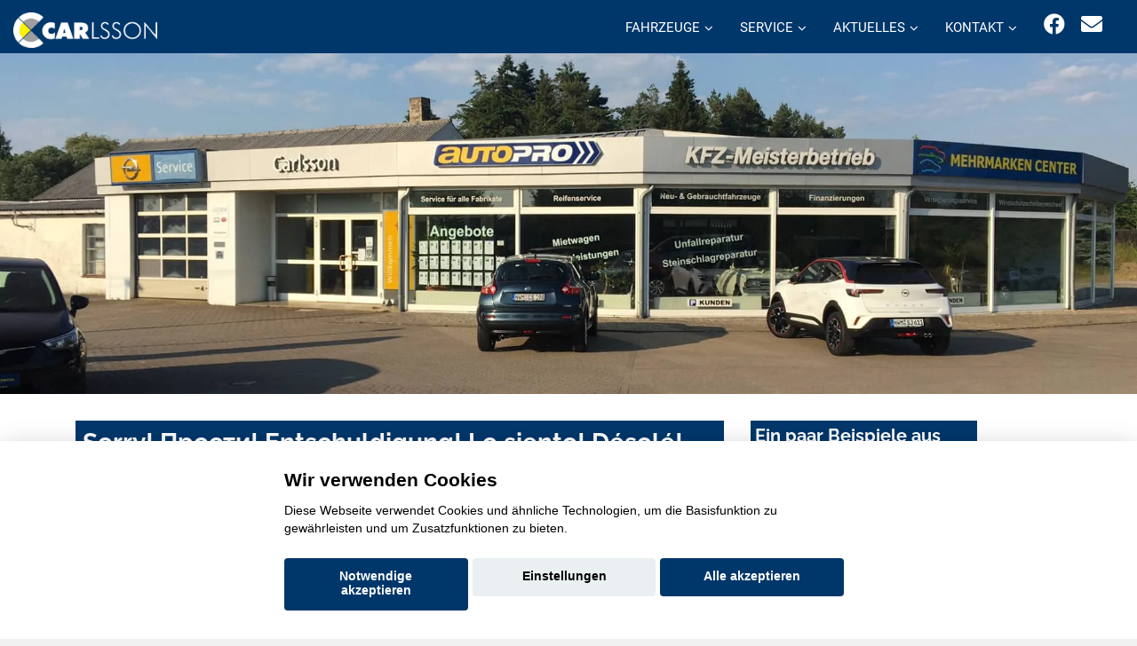

--- FILE ---
content_type: application/javascript
request_url: https://www.autohaus-carlsson.de/aaacache/js/fcab5c760eca46ff9318cbcbc2cc630a.js
body_size: 173856
content:
/*!
* Clamp.js 0.5.1
*
* Copyright 2011-2013, Joseph Schmitt http://joe.sh
* Released under the WTFPL license
* http://sam.zoy.org/wtfpl/
*/
(function(){window.$clamp=function(c,d){function s(a,b){n.getComputedStyle||(n.getComputedStyle=function(a,b){this.el=a;this.getPropertyValue=function(b){var c=/(\-([a-z]){1})/g;"float"==b&&(b="styleFloat");c.test(b)&&(b=b.replace(c,function(a,b,c){return c.toUpperCase()}));return a.currentStyle&&a.currentStyle[b]?a.currentStyle[b]:null};return this});return n.getComputedStyle(a,null).getPropertyValue(b)}function t(a){a=a||c.clientHeight;var b=u(c);return Math.max(Math.floor(a/b),0)}function x(a){return u(c)*
    a}function u(a){var b=s(a,"line-height");"normal"==b&&(b=1.2*parseInt(s(a,"font-size")));return parseInt(b)}function l(a){if(a.lastChild.children&&0<a.lastChild.children.length)return l(Array.prototype.slice.call(a.children).pop());if(a.lastChild&&a.lastChild.nodeValue&&""!=a.lastChild.nodeValue&&a.lastChild.nodeValue!=b.truncationChar)return a.lastChild;a.lastChild.parentNode.removeChild(a.lastChild);return l(c)}function p(a,d){if(d){var e=a.nodeValue.replace(b.truncationChar,"");f||(h=0<k.length?
    k.shift():"",f=e.split(h));1<f.length?(q=f.pop(),r(a,f.join(h))):f=null;m&&(a.nodeValue=a.nodeValue.replace(b.truncationChar,""),c.innerHTML=a.nodeValue+" "+m.innerHTML+b.truncationChar);if(f){if(c.clientHeight<=d)if(0<=k.length&&""!=h)r(a,f.join(h)+h+q),f=null;else return c.innerHTML}else""==h&&(r(a,""),a=l(c),k=b.splitOnChars.slice(0),h=k[0],q=f=null);if(b.animate)setTimeout(function(){p(a,d)},!0===b.animate?10:b.animate);else return p(a,d)}}function r(a,c){a.nodeValue=c+b.truncationChar}d=d||{};
    var n=window,b={clamp:d.clamp||2,useNativeClamp:"undefined"!=typeof d.useNativeClamp?d.useNativeClamp:!0,splitOnChars:d.splitOnChars||[".","-","\u2013","\u2014"," "],animate:d.animate||!1,truncationChar:d.truncationChar||"\u2026",truncationHTML:d.truncationHTML},e=c.style,y=c.innerHTML,z="undefined"!=typeof c.style.webkitLineClamp,g=b.clamp,v=g.indexOf&&(-1<g.indexOf("px")||-1<g.indexOf("em")),m;b.truncationHTML&&(m=document.createElement("span"),m.innerHTML=b.truncationHTML);var k=b.splitOnChars.slice(0),
    h=k[0],f,q;"auto"==g?g=t():v&&(g=t(parseInt(g)));var w;z&&b.useNativeClamp?(e.overflow="hidden",e.textOverflow="ellipsis",e.webkitBoxOrient="vertical",e.display="-webkit-box",e.webkitLineClamp=g,v&&(e.height=b.clamp+"px")):(e=x(g),e<=c.clientHeight&&(w=p(l(c),e)));return{original:y,clamped:w}}})();
/*! UIkit 3.16.15 | https://www.getuikit.com | (c) 2014 - 2023 YOOtheme | MIT License */(function(ve,we){typeof exports=="object"&&typeof module<"u"?module.exports=we():typeof define=="function"&&define.amd?define("uikit",we):(ve=typeof globalThis<"u"?globalThis:ve||self,ve.UIkit=we())})(this,function(){"use strict";const{hasOwnProperty:ve,toString:we}=Object.prototype;function wt(t,e){return ve.call(t,e)}const Fo=/\B([A-Z])/g,Kt=ft(t=>t.replace(Fo,"-$1").toLowerCase()),Ho=/-(\w)/g,be=ft(t=>(t.charAt(0).toLowerCase()+t.slice(1)).replace(Ho,(e,i)=>i.toUpperCase())),Et=ft(t=>t.charAt(0).toUpperCase()+t.slice(1));function ot(t,e){var i;return(i=t==null?void 0:t.startsWith)==null?void 0:i.call(t,e)}function Zt(t,e){var i;return(i=t==null?void 0:t.endsWith)==null?void 0:i.call(t,e)}function g(t,e){var i;return(i=t==null?void 0:t.includes)==null?void 0:i.call(t,e)}function xt(t,e){var i;return(i=t==null?void 0:t.findIndex)==null?void 0:i.call(t,e)}const{isArray:Z,from:Qt}=Array,{assign:yt}=Object;function it(t){return typeof t=="function"}function Pt(t){return t!==null&&typeof t=="object"}function kt(t){return we.call(t)==="[object Object]"}function te(t){return Pt(t)&&t===t.window}function Ve(t){return Di(t)===9}function Ye(t){return Di(t)>=1}function ee(t){return Di(t)===1}function Di(t){return!te(t)&&Pt(t)&&t.nodeType}function Bi(t){return typeof t=="boolean"}function A(t){return typeof t=="string"}function ie(t){return typeof t=="number"}function bt(t){return ie(t)||A(t)&&!isNaN(t-parseFloat(t))}function $e(t){return!(Z(t)?t.length:Pt(t)&&Object.keys(t).length)}function V(t){return t===void 0}function Mi(t){return Bi(t)?t:t==="true"||t==="1"||t===""?!0:t==="false"||t==="0"?!1:t}function St(t){const e=Number(t);return isNaN(e)?!1:e}function $(t){return parseFloat(t)||0}function H(t){return I(t)[0]}function I(t){return Ye(t)?[t]:Array.from(t||[]).filter(Ye)}function se(t){if(te(t))return t;t=H(t);const e=Ve(t)?t:t==null?void 0:t.ownerDocument;return(e==null?void 0:e.defaultView)||window}function Ge(t,e){return t===e||Pt(t)&&Pt(e)&&Object.keys(t).length===Object.keys(e).length&&It(t,(i,s)=>i===e[s])}function Ni(t,e,i){return t.replace(new RegExp(`${e}|${i}`,"g"),s=>s===e?i:e)}function ne(t){return t[t.length-1]}function It(t,e){for(const i in t)if(e(t[i],i)===!1)return!1;return!0}function Xe(t,e){return t.slice().sort(({[e]:i=0},{[e]:s=0})=>i>s?1:s>i?-1:0)}function Dt(t,e){return t.reduce((i,s)=>i+$(it(e)?e(s):s[e]),0)}function _s(t,e){const i=new Set;return t.filter(({[e]:s})=>i.has(s)?!1:i.add(s))}function zi(t,e){return e.reduce((i,s)=>({...i,[s]:t[s]}),{})}function Q(t,e=0,i=1){return Math.min(Math.max(St(t)||0,e),i)}function k(){}function Fi(...t){return[["bottom","top"],["right","left"]].every(([e,i])=>Math.min(...t.map(({[e]:s})=>s))-Math.max(...t.map(({[i]:s})=>s))>0)}function Je(t,e){return t.x<=e.right&&t.x>=e.left&&t.y<=e.bottom&&t.y>=e.top}function Hi(t,e,i){const s=e==="width"?"height":"width";return{[s]:t[e]?Math.round(i*t[s]/t[e]):t[s],[e]:i}}function As(t,e){t={...t};for(const i in t)t=t[i]>e[i]?Hi(t,i,e[i]):t;return t}function Lo(t,e){t=As(t,e);for(const i in t)t=t[i]<e[i]?Hi(t,i,e[i]):t;return t}const Ke={ratio:Hi,contain:As,cover:Lo};function dt(t,e,i=0,s=!1){e=I(e);const{length:n}=e;return n?(t=bt(t)?St(t):t==="next"?i+1:t==="previous"?i-1:t==="last"?n-1:e.indexOf(H(t)),s?Q(t,0,n-1):(t%=n,t<0?t+n:t)):-1}function ft(t){const e=Object.create(null);return i=>e[i]||(e[i]=t(i))}class Ze{constructor(){this.promise=new Promise((e,i)=>{this.reject=i,this.resolve=e})}}function p(t,e,i){var s;if(Pt(e)){for(const n in e)p(t,n,e[n]);return}if(V(i))return(s=H(t))==null?void 0:s.getAttribute(e);for(const n of I(t))it(i)&&(i=i.call(n,p(n,e))),i===null?xe(n,e):n.setAttribute(e,i)}function $t(t,e){return I(t).some(i=>i.hasAttribute(e))}function xe(t,e){I(t).forEach(i=>i.removeAttribute(e))}function tt(t,e){for(const i of[e,`data-${e}`])if($t(t,i))return p(t,i)}const Wo={area:!0,base:!0,br:!0,col:!0,embed:!0,hr:!0,img:!0,input:!0,keygen:!0,link:!0,meta:!0,param:!0,source:!0,track:!0,wbr:!0};function Li(t){return I(t).some(e=>Wo[e.tagName.toLowerCase()])}function j(t){return I(t).some(e=>e.offsetWidth||e.offsetHeight||e.getClientRects().length)}const ye="input,select,textarea,button";function Wi(t){return I(t).some(e=>T(e,ye))}const ke=`${ye},a[href],[tabindex]`;function Qe(t){return T(t,ke)}function _(t){var e;return(e=H(t))==null?void 0:e.parentElement}function Se(t,e){return I(t).filter(i=>T(i,e))}function T(t,e){return I(t).some(i=>i.matches(e))}function Y(t,e){return ee(t)?t.closest(ot(e,">")?e.slice(1):e):I(t).map(i=>Y(i,e)).filter(Boolean)}function O(t,e){return A(e)?!!Y(t,e):H(e).contains(H(t))}function oe(t,e){const i=[];for(;t=_(t);)(!e||T(t,e))&&i.push(t);return i}function E(t,e){t=H(t);const i=t?Qt(t.children):[];return e?Se(i,e):i}function re(t,e){return e?I(t).indexOf(H(e)):E(_(t)).indexOf(t)}function ae(t){return t=H(t),t&&["origin","pathname","search"].every(e=>t[e]===location[e])}function Ri(t){if(ae(t)){t=H(t);const e=decodeURIComponent(t.hash).substring(1);return document.getElementById(e)||document.getElementsByName(e)[0]}}function rt(t,e){return ji(t,Ds(t,e))}function Ie(t,e){return Ce(t,Ds(t,e))}function ji(t,e){return H(Bs(t,H(e),"querySelector"))}function Ce(t,e){return I(Bs(t,H(e),"querySelectorAll"))}const Ro=/(^|[^\\],)\s*[!>+~-]/,Os=ft(t=>t.match(Ro));function Ds(t,e=document){return A(t)&&Os(t)||Ve(e)?e:e.ownerDocument}const jo=/([!>+~-])(?=\s+[!>+~-]|\s*$)/g,qo=ft(t=>t.replace(jo,"$1 *"));function Bs(t,e=document,i){if(!t||!A(t))return t;if(t=qo(t),Os(t)){const s=Vo(t);t="";for(let n of s){let o=e;if(n[0]==="!"){const r=n.substr(1).trim().split(" ");if(o=Y(_(e),r[0]),n=r.slice(1).join(" ").trim(),!n.length&&s.length===1)return o}if(n[0]==="-"){const r=n.substr(1).trim().split(" "),a=(o||e).previousElementSibling;o=T(a,n.substr(1))?a:null,n=r.slice(1).join(" ")}o&&(t+=`${t?",":""}${Yo(o)} ${n}`)}e=document}try{return e[i](t)}catch{return null}}const Uo=/.*?[^\\](?:,|$)/g,Vo=ft(t=>t.match(Uo).map(e=>e.replace(/,$/,"").trim()));function Yo(t){const e=[];for(;t.parentNode;){const i=p(t,"id");if(i){e.unshift(`#${qi(i)}`);break}else{let{tagName:s}=t;s!=="HTML"&&(s+=`:nth-child(${re(t)+1})`),e.unshift(s),t=t.parentNode}}return e.join(" > ")}function qi(t){return A(t)?CSS.escape(t):""}function x(...t){let[e,i,s,n,o=!1]=Ui(t);n.length>1&&(n=Xo(n)),o!=null&&o.self&&(n=Jo(n)),s&&(n=Go(s,n));for(const r of i)for(const a of e)a.addEventListener(r,n,o);return()=>Bt(e,i,n,o)}function Bt(...t){let[e,i,,s,n=!1]=Ui(t);for(const o of i)for(const r of e)r.removeEventListener(o,s,n)}function L(...t){const[e,i,s,n,o=!1,r]=Ui(t),a=x(e,i,s,l=>{const c=!r||r(l);c&&(a(),n(l,c))},o);return a}function m(t,e,i){return Vi(t).every(s=>s.dispatchEvent(Mt(e,!0,!0,i)))}function Mt(t,e=!0,i=!1,s){return A(t)&&(t=new CustomEvent(t,{bubbles:e,cancelable:i,detail:s})),t}function Ui(t){return t[0]=Vi(t[0]),A(t[1])&&(t[1]=t[1].split(" ")),it(t[2])&&t.splice(2,0,!1),t}function Go(t,e){return i=>{const s=t[0]===">"?Ce(t,i.currentTarget).reverse().filter(n=>O(i.target,n))[0]:Y(i.target,t);s&&(i.current=s,e.call(this,i),delete i.current)}}function Xo(t){return e=>Z(e.detail)?t(e,...e.detail):t(e)}function Jo(t){return function(e){if(e.target===e.currentTarget||e.target===e.current)return t.call(null,e)}}function Ms(t){return t&&"addEventListener"in t}function Ko(t){return Ms(t)?t:H(t)}function Vi(t){return Z(t)?t.map(Ko).filter(Boolean):A(t)?Ce(t):Ms(t)?[t]:I(t)}function Ct(t){return t.pointerType==="touch"||!!t.touches}function le(t){var e,i;const{clientX:s,clientY:n}=((e=t.touches)==null?void 0:e[0])||((i=t.changedTouches)==null?void 0:i[0])||t;return{x:s,y:n}}const Zo={"animation-iteration-count":!0,"column-count":!0,"fill-opacity":!0,"flex-grow":!0,"flex-shrink":!0,"font-weight":!0,"line-height":!0,opacity:!0,order:!0,orphans:!0,"stroke-dasharray":!0,"stroke-dashoffset":!0,widows:!0,"z-index":!0,zoom:!0};function h(t,e,i,s){const n=I(t);for(const o of n)if(A(e)){if(e=ti(e),V(i))return getComputedStyle(o).getPropertyValue(e);o.style.setProperty(e,bt(i)&&!Zo[e]?`${i}px`:i||ie(i)?i:"",s)}else if(Z(e)){const r={};for(const a of e)r[a]=h(o,a);return r}else Pt(e)&&(s=i,It(e,(r,a)=>h(o,a,r,s)));return n[0]}const ti=ft(t=>Qo(t));function Qo(t){if(ot(t,"--"))return t;t=Kt(t);const{style:e}=document.documentElement;if(t in e)return t;for(const i of["webkit","moz"]){const s=`-${i}-${t}`;if(s in e)return s}}function y(t,...e){Ns(t,e,"add")}function M(t,...e){Ns(t,e,"remove")}function Yi(t,e){p(t,"class",i=>(i||"").replace(new RegExp(`\\b${e}\\b\\s?`,"g"),""))}function Gi(t,...e){e[0]&&M(t,e[0]),e[1]&&y(t,e[1])}function D(t,e){return[e]=Xi(e),!!e&&I(t).some(i=>i.classList.contains(e))}function q(t,e,i){const s=Xi(e);V(i)||(i=!!i);for(const n of I(t))for(const o of s)n.classList.toggle(o,i)}function Ns(t,e,i){e=e.reduce((s,n)=>s.concat(Xi(n)),[]);for(const s of I(t))s.classList[i](...e)}function Xi(t){return String(t).split(/[ ,]/).filter(Boolean)}function tr(t,e,i=400,s="linear"){return i=Math.round(i),Promise.all(I(t).map(n=>new Promise((o,r)=>{for(const l in e){const c=h(n,l);c===""&&h(n,l,c)}const a=setTimeout(()=>m(n,"transitionend"),i);L(n,"transitionend transitioncanceled",({type:l})=>{clearTimeout(a),M(n,"uk-transition"),h(n,{transitionProperty:"",transitionDuration:"",transitionTimingFunction:""}),l==="transitioncanceled"?r():o(n)},{self:!0}),y(n,"uk-transition"),h(n,{transitionProperty:Object.keys(e).map(ti).join(","),transitionDuration:`${i}ms`,transitionTimingFunction:s,...e})})))}const S={start:tr,async stop(t){m(t,"transitionend"),await Promise.resolve()},async cancel(t){m(t,"transitioncanceled"),await Promise.resolve()},inProgress(t){return D(t,"uk-transition")}},Te="uk-animation-";function zs(t,e,i=200,s,n){return Promise.all(I(t).map(o=>new Promise((r,a)=>{m(o,"animationcanceled");const l=setTimeout(()=>m(o,"animationend"),i);L(o,"animationend animationcanceled",({type:c})=>{clearTimeout(l),c==="animationcanceled"?a():r(o),h(o,"animationDuration",""),Yi(o,`${Te}\\S*`)},{self:!0}),h(o,"animationDuration",`${i}ms`),y(o,e,Te+(n?"leave":"enter")),ot(e,Te)&&(s&&y(o,`uk-transform-origin-${s}`),n&&y(o,`${Te}reverse`))})))}const er=new RegExp(`${Te}(enter|leave)`),pt={in:zs,out(t,e,i,s){return zs(t,e,i,s,!0)},inProgress(t){return er.test(p(t,"class"))},cancel(t){m(t,"animationcanceled")}};function ir(t){if(document.readyState!=="loading"){t();return}L(document,"DOMContentLoaded",t)}function G(t,...e){return e.some(i=>{var s;return((s=t==null?void 0:t.tagName)==null?void 0:s.toLowerCase())===i.toLowerCase()})}function Ji(t){return t=w(t),t.innerHTML="",t}function Nt(t,e){return V(e)?w(t).innerHTML:W(Ji(t),e)}const sr=si("prepend"),W=si("append"),ei=si("before"),ii=si("after");function si(t){return function(e,i){var s;const n=I(A(i)?zt(i):i);return(s=w(e))==null||s[t](...n),Fs(n)}}function at(t){I(t).forEach(e=>e.remove())}function ni(t,e){for(e=H(ei(t,e));e.firstChild;)e=e.firstChild;return W(e,t),e}function Ki(t,e){return I(I(t).map(i=>i.hasChildNodes()?ni(Qt(i.childNodes),e):W(i,e)))}function Ee(t){I(t).map(_).filter((e,i,s)=>s.indexOf(e)===i).forEach(e=>e.replaceWith(...e.childNodes))}const nr=/^\s*<(\w+|!)[^>]*>/,or=/^<(\w+)\s*\/?>(?:<\/\1>)?$/;function zt(t){const e=or.exec(t);if(e)return document.createElement(e[1]);const i=document.createElement("div");return nr.test(t)?i.insertAdjacentHTML("beforeend",t.trim()):i.textContent=t,Fs(i.childNodes)}function Fs(t){return t.length>1?t:t[0]}function Tt(t,e){if(ee(t))for(e(t),t=t.firstElementChild;t;){const i=t.nextElementSibling;Tt(t,e),t=i}}function w(t,e){return Hs(t)?H(zt(t)):ji(t,e)}function z(t,e){return Hs(t)?I(zt(t)):Ce(t,e)}function Hs(t){return A(t)&&ot(t.trim(),"<")}const Ft={width:["left","right"],height:["top","bottom"]};function b(t){const e=ee(t)?H(t).getBoundingClientRect():{height:et(t),width:Pe(t),top:0,left:0};return{height:e.height,width:e.width,top:e.top,left:e.left,bottom:e.top+e.height,right:e.left+e.width}}function P(t,e){const i=b(t);if(t){const{scrollY:n,scrollX:o}=se(t),r={height:n,width:o};for(const a in Ft)for(const l of Ft[a])i[l]+=r[a]}if(!e)return i;const s=h(t,"position");It(h(t,["left","top"]),(n,o)=>h(t,o,e[o]-i[o]+$(s==="absolute"&&n==="auto"?oi(t)[o]:n)))}function oi(t){let{top:e,left:i}=P(t);const{ownerDocument:{body:s,documentElement:n},offsetParent:o}=H(t);let r=o||n;for(;r&&(r===s||r===n)&&h(r,"position")==="static";)r=r.parentNode;if(ee(r)){const a=P(r);e-=a.top+$(h(r,"borderTopWidth")),i-=a.left+$(h(r,"borderLeftWidth"))}return{top:e-$(h(t,"marginTop")),left:i-$(h(t,"marginLeft"))}}function Ht(t){t=H(t);const e=[t.offsetTop,t.offsetLeft];for(;t=t.offsetParent;)if(e[0]+=t.offsetTop+$(h(t,"borderTopWidth")),e[1]+=t.offsetLeft+$(h(t,"borderLeftWidth")),h(t,"position")==="fixed"){const i=se(t);return e[0]+=i.scrollY,e[1]+=i.scrollX,e}return e}const et=Ls("height"),Pe=Ls("width");function Ls(t){const e=Et(t);return(i,s)=>{if(V(s)){if(te(i))return i[`inner${e}`];if(Ve(i)){const n=i.documentElement;return Math.max(n[`offset${e}`],n[`scroll${e}`])}return i=H(i),s=h(i,t),s=s==="auto"?i[`offset${e}`]:$(s)||0,s-he(i,t)}else return h(i,t,!s&&s!==0?"":+s+he(i,t)+"px")}}function he(t,e,i="border-box"){return h(t,"boxSizing")===i?Dt(Ft[e].map(Et),s=>$(h(t,`padding${s}`))+$(h(t,`border${s}Width`))):0}function ri(t){for(const e in Ft)for(const i in Ft[e])if(Ft[e][i]===t)return Ft[e][1-i];return t}function lt(t,e="width",i=window,s=!1){return A(t)?Dt(ar(t),n=>{const o=hr(n);return o?cr(o==="vh"?ur():o==="vw"?Pe(se(i)):s?i[`offset${Et(e)}`]:b(i)[e],n):n}):$(t)}const rr=/-?\d+(?:\.\d+)?(?:v[wh]|%|px)?/g,ar=ft(t=>t.toString().replace(/\s/g,"").match(rr)||[]),lr=/(?:v[hw]|%)$/,hr=ft(t=>(t.match(lr)||[])[0]);function cr(t,e){return t*$(e)/100}let _e,ce;function ur(){return _e||(ce||(ce=w("<div>"),h(ce,{height:"100vh",position:"fixed"}),x(window,"resize",()=>_e=null)),W(document.body,ce),_e=ce.clientHeight,at(ce),_e)}const Lt=typeof window<"u",X=Lt&&document.dir==="rtl",Wt=Lt&&"ontouchstart"in window,ue=Lt&&window.PointerEvent,gt=ue?"pointerdown":Wt?"touchstart":"mousedown",ai=ue?"pointermove":Wt?"touchmove":"mousemove",_t=ue?"pointerup":Wt?"touchend":"mouseup",Rt=ue?"pointerenter":Wt?"":"mouseenter",de=ue?"pointerleave":Wt?"":"mouseleave",li=ue?"pointercancel":"touchcancel",J={reads:[],writes:[],read(t){return this.reads.push(t),Qi(),t},write(t){return this.writes.push(t),Qi(),t},clear(t){Rs(this.reads,t),Rs(this.writes,t)},flush:Zi};function Zi(t){Ws(J.reads),Ws(J.writes.splice(0)),J.scheduled=!1,(J.reads.length||J.writes.length)&&Qi(t+1)}const dr=4;function Qi(t){J.scheduled||(J.scheduled=!0,t&&t<dr?Promise.resolve().then(()=>Zi(t)):requestAnimationFrame(()=>Zi(1)))}function Ws(t){let e;for(;e=t.shift();)try{e()}catch(i){console.error(i)}}function Rs(t,e){const i=t.indexOf(e);return~i&&t.splice(i,1)}function ts(){}ts.prototype={positions:[],init(){this.positions=[];let t;this.unbind=x(document,"mousemove",e=>t=le(e)),this.interval=setInterval(()=>{t&&(this.positions.push(t),this.positions.length>5&&this.positions.shift())},50)},cancel(){var t;(t=this.unbind)==null||t.call(this),clearInterval(this.interval)},movesTo(t){if(this.positions.length<2)return!1;const e=t.getBoundingClientRect(),{left:i,right:s,top:n,bottom:o}=e,[r]=this.positions,a=ne(this.positions),l=[r,a];return Je(a,e)?!1:[[{x:i,y:n},{x:s,y:o}],[{x:i,y:o},{x:s,y:n}]].some(u=>{const d=fr(l,u);return d&&Je(d,e)})}};function fr([{x:t,y:e},{x:i,y:s}],[{x:n,y:o},{x:r,y:a}]){const l=(a-o)*(i-t)-(r-n)*(s-e);if(l===0)return!1;const c=((r-n)*(e-o)-(a-o)*(t-n))/l;return c<0?!1:{x:t+c*(i-t),y:e+c*(s-e)}}function js(t,e,i={},{intersecting:s=!0}={}){const n=new IntersectionObserver(s?(o,r)=>{o.some(a=>a.isIntersecting)&&e(o,r)}:e,i);for(const o of I(t))n.observe(o);return n}const pr=Lt&&window.ResizeObserver;function hi(t,e,i={box:"border-box"}){return pr?Us(ResizeObserver,t,e,i):(gr(),Ae.add(e),{observe:k,unobserve:k,disconnect(){Ae.delete(e)}})}let Ae;function gr(){if(Ae)return;Ae=new Set;let t;const e=()=>{if(!t){t=!0,requestAnimationFrame(()=>t=!1);for(const i of Ae)i()}};x(window,"load resize",e),x(document,"loadedmetadata load",e,!0)}function qs(t,e,i){return Us(MutationObserver,t,e,i)}function Us(t,e,i,s){const n=new t(i);for(const o of I(e))n.observe(o,s);return n}function Vs(t){if(ui(t)&&es(t,{func:"playVideo",method:"play"}),ci(t))try{t.play().catch(k)}catch{}}function Ys(t){ui(t)&&es(t,{func:"pauseVideo",method:"pause"}),ci(t)&&t.pause()}function Gs(t){ui(t)&&es(t,{func:"mute",method:"setVolume",value:0}),ci(t)&&(t.muted=!0)}function Xs(t){return ci(t)||ui(t)}function ci(t){return G(t,"video")}function ui(t){return G(t,"iframe")&&(Js(t)||Ks(t))}function Js(t){return!!t.src.match(/\/\/.*?youtube(-nocookie)?\.[a-z]+\/(watch\?v=[^&\s]+|embed)|youtu\.be\/.*/)}function Ks(t){return!!t.src.match(/vimeo\.com\/video\/.*/)}async function es(t,e){await vr(t),Zs(t,e)}function Zs(t,e){try{t.contentWindow.postMessage(JSON.stringify({event:"command",...e}),"*")}catch{}}const is="_ukPlayer";let mr=0;function vr(t){if(t[is])return t[is];const e=Js(t),i=Ks(t),s=++mr;let n;return t[is]=new Promise(o=>{e&&L(t,"load",()=>{const r=()=>Zs(t,{event:"listening",id:s});n=setInterval(r,100),r()}),L(window,"message",o,!1,({data:r})=>{try{return r=JSON.parse(r),e&&(r==null?void 0:r.id)===s&&r.event==="onReady"||i&&Number(r==null?void 0:r.player_id)===s}catch{}}),t.src=`${t.src}${g(t.src,"?")?"&":"?"}${e?"enablejsapi=1":`api=1&player_id=${s}`}`}).then(()=>clearInterval(n))}function ss(t,e=0,i=0){return j(t)?Fi(...jt(t).map(s=>{const{top:n,left:o,bottom:r,right:a}=ht(s);return{top:n-e,left:o-i,bottom:r+e,right:a+i}}).concat(P(t))):!1}function Qs(t,{offset:e=0}={}){const i=j(t)?mt(t,!1,["hidden"]):[];return i.reduce((r,a,l)=>{const{scrollTop:c,scrollHeight:u,offsetHeight:d}=a,f=ht(a),v=u-f.height,{height:B,top:N}=i[l-1]?ht(i[l-1]):P(t);let F=Math.ceil(N-f.top-e+c);return e>0&&d<B+e?F+=e:e=0,F>v?(e-=F-v,F=v):F<0&&(e-=F,F=0),()=>s(a,F-c).then(r)},()=>Promise.resolve())();function s(r,a){return new Promise(l=>{const c=r.scrollTop,u=n(Math.abs(a)),d=Date.now();(function f(){const v=o(Q((Date.now()-d)/u));r.scrollTop=c+a*v,v===1?l():requestAnimationFrame(f)})()})}function n(r){return 40*Math.pow(r,.375)}function o(r){return .5*(1-Math.cos(Math.PI*r))}}function ns(t,e=0,i=0){if(!j(t))return 0;const[s]=mt(t,!0),{scrollHeight:n,scrollTop:o}=s,{height:r}=ht(s),a=n-r,l=Ht(t)[0]-Ht(s)[0],c=Math.max(0,l-r+e),u=Math.min(a,l+t.offsetHeight-i);return Q((o-c)/(u-c))}function mt(t,e=!1,i=[]){const s=tn(t);let n=oe(t).reverse();n=n.slice(n.indexOf(s)+1);const o=xt(n,r=>h(r,"position")==="fixed");return~o&&(n=n.slice(o)),[s].concat(n.filter(r=>h(r,"overflow").split(" ").some(a=>g(["auto","scroll",...i],a))&&(!e||r.scrollHeight>ht(r).height))).reverse()}function jt(t){return mt(t,!1,["hidden","clip"])}function ht(t){const e=se(t),{visualViewport:i,document:{documentElement:s}}=e;let n=t===tn(t)?e:t;if(te(n)&&i){let{height:r,width:a,scale:l,pageTop:c,pageLeft:u}=i;return r=Math.round(r*l),a=Math.round(a*l),{height:r,width:a,top:c,left:u,bottom:c+r,right:u+a}}let o=P(n);if(h(n,"display")==="inline")return o;for(let[r,a,l,c]of[["width","x","left","right"],["height","y","top","bottom"]]){te(n)?n=s:o[l]+=$(h(n,`border-${l}-width`));const u=o[r]%1;o[r]=o[a]=n[`client${Et(r)}`]-(u?u<.5?-u:1-u:0),o[c]=o[r]+o[l]}return o}function tn(t){return se(t).document.scrollingElement}const ct=[["width","x","left","right"],["height","y","top","bottom"]];function en(t,e,i){i={attach:{element:["left","top"],target:["left","top"],...i.attach},offset:[0,0],placement:[],...i},Z(e)||(e=[e,e]),P(t,sn(t,e,i))}function sn(t,e,i){const s=nn(t,e,i),{boundary:n,viewportOffset:o=0,placement:r}=i;let a=s;for(const[l,[c,,u,d]]of Object.entries(ct)){const f=wr(t,e[l],o,n,l);if(di(s,f,l))continue;let v=0;if(r[l]==="flip"){const B=i.attach.target[l];if(B===d&&s[d]<=f[d]||B===u&&s[u]>=f[u])continue;v=$r(t,e,i,l)[u]-s[u];const N=br(t,e[l],o,l);if(!di(os(s,v,l),N,l)){if(di(s,N,l))continue;if(i.recursion)return!1;const F=xr(t,e,i);if(F&&di(F,N,1-l))return F;continue}}else if(r[l]==="shift"){const B=P(e[l]),{offset:N}=i;v=Q(Q(s[u],f[u],f[d]-s[c]),B[u]-s[c]+N[l],B[d]-N[l])-s[u]}a=os(a,v,l)}return a}function nn(t,e,i){let{attach:s,offset:n}={attach:{element:["left","top"],target:["left","top"],...i.attach},offset:[0,0],...i},o=P(t);for(const[r,[a,,l,c]]of Object.entries(ct)){const u=s.target[r]===s.element[r]?ht(e[r]):P(e[r]);o=os(o,u[l]-o[l]+on(s.target[r],c,u[a])-on(s.element[r],c,o[a])+ +n[r],r)}return o}function os(t,e,i){const[,s,n,o]=ct[i],r={...t};return r[n]=t[s]=t[n]+e,r[o]+=e,r}function on(t,e,i){return t==="center"?i/2:t===e?i:0}function wr(t,e,i,s,n){let o=an(...rn(t,e).map(ht));return i&&(o[ct[n][2]]+=i,o[ct[n][3]]-=i),s&&(o=an(o,P(Z(s)?s[n]:s))),o}function br(t,e,i,s){const[n,o,r,a]=ct[s],[l]=rn(t,e),c=ht(l);return["auto","scroll"].includes(h(l,`overflow-${o}`))&&(c[r]-=l[`scroll${Et(r)}`],c[a]=c[r]+l[`scroll${Et(n)}`]),c[r]+=i,c[a]-=i,c}function rn(t,e){return jt(e).filter(i=>O(t,i))}function an(...t){let e={};for(const i of t)for(const[,,s,n]of ct)e[s]=Math.max(e[s]||0,i[s]),e[n]=Math.min(...[e[n],i[n]].filter(Boolean));return e}function di(t,e,i){const[,,s,n]=ct[i];return t[s]>=e[s]&&t[n]<=e[n]}function $r(t,e,{offset:i,attach:s},n){return nn(t,e,{attach:{element:ln(s.element,n),target:ln(s.target,n)},offset:yr(i,n)})}function xr(t,e,i){return sn(t,e,{...i,attach:{element:i.attach.element.map(hn).reverse(),target:i.attach.target.map(hn).reverse()},offset:i.offset.reverse(),placement:i.placement.reverse(),recursion:!0})}function ln(t,e){const i=[...t],s=ct[e].indexOf(t[e]);return~s&&(i[e]=ct[e][1-s%2+2]),i}function hn(t){for(let e=0;e<ct.length;e++){const i=ct[e].indexOf(t);if(~i)return ct[1-e][i%2+2]}}function yr(t,e){return t=[...t],t[e]*=-1,t}var kr=Object.freeze({__proto__:null,$:w,$$:z,Animation:pt,Deferred:Ze,Dimensions:Ke,MouseTracker:ts,Transition:S,addClass:y,after:ii,append:W,apply:Tt,assign:yt,attr:p,before:ei,boxModelAdjust:he,camelize:be,children:E,clamp:Q,closest:Y,createEvent:Mt,css:h,data:tt,dimensions:b,each:It,empty:Ji,endsWith:Zt,escape:qi,fastdom:J,filter:Se,find:ji,findAll:Ce,findIndex:xt,flipPosition:ri,fragment:zt,getEventPos:le,getIndex:dt,getTargetedElement:Ri,hasAttr:$t,hasClass:D,hasOwn:wt,hasTouch:Wt,height:et,html:Nt,hyphenate:Kt,inBrowser:Lt,includes:g,index:re,intersectRect:Fi,isArray:Z,isBoolean:Bi,isDocument:Ve,isElement:ee,isEmpty:$e,isEqual:Ge,isFocusable:Qe,isFunction:it,isInView:ss,isInput:Wi,isNode:Ye,isNumber:ie,isNumeric:bt,isObject:Pt,isPlainObject:kt,isRtl:X,isSameSiteAnchor:ae,isString:A,isTag:G,isTouch:Ct,isUndefined:V,isVideo:Xs,isVisible:j,isVoidElement:Li,isWindow:te,last:ne,matches:T,memoize:ft,mute:Gs,noop:k,observeIntersection:js,observeMutation:qs,observeResize:hi,off:Bt,offset:P,offsetPosition:Ht,offsetViewport:ht,on:x,once:L,overflowParents:jt,parent:_,parents:oe,pause:Ys,pick:zi,play:Vs,pointInRect:Je,pointerCancel:li,pointerDown:gt,pointerEnter:Rt,pointerLeave:de,pointerMove:ai,pointerUp:_t,position:oi,positionAt:en,prepend:sr,propName:ti,query:rt,queryAll:Ie,ready:ir,remove:at,removeAttr:xe,removeClass:M,removeClasses:Yi,replaceClass:Gi,scrollIntoView:Qs,scrollParents:mt,scrolledOver:ns,selFocusable:ke,selInput:ye,sortBy:Xe,startsWith:ot,sumBy:Dt,swap:Ni,toArray:Qt,toBoolean:Mi,toEventTargets:Vi,toFloat:$,toNode:H,toNodes:I,toNumber:St,toPx:lt,toWindow:se,toggleClass:q,trigger:m,ucfirst:Et,uniqueBy:_s,unwrap:Ee,width:Pe,within:O,wrapAll:ni,wrapInner:Ki});function Sr(t){t._watches=[];for(const e of t.$options.watch||[])for(const[i,s]of Object.entries(e))cn(t,s,i);t._initial=!0}function cn(t,e,i){t._watches.push({name:i,...kt(e)?e:{handler:e}})}function Ir(t,e){for(const{name:i,handler:s,immediate:n=!0}of t._watches)(t._initial&&n||wt(e,i)&&!Ge(e[i],t[i]))&&s.call(t,t[i],e[i]);t._initial=!1}function Cr(t){t._data={},t._updates=[...t.$options.update||[]]}function Tr(t,e){t._updates.unshift(e)}function Er(t){delete t._data}function fi(t,e="update"){t._connected&&t._updates.length&&(t._queued||(t._queued=new Set,J.read(()=>{t._connected&&Pr(t,t._queued),delete t._queued})),t._queued.add(e.type||e))}function Pr(t,e){for(const{read:i,write:s,events:n=[]}of t._updates){if(!e.has("update")&&!n.some(r=>e.has(r)))continue;let o;i&&(o=i.call(t,t._data,e),o&&kt(o)&&yt(t._data,o)),s&&o!==!1&&J.write(()=>{t._connected&&s.call(t,t._data,e)})}}function _r(t){const{computed:e}=t.$options;if(t._computed={},e)for(const i in e)un(t,i,e[i])}function un(t,e,i){t._hasComputed=!0,Object.defineProperty(t,e,{enumerable:!0,get(){const{_computed:s,$props:n,$el:o}=t;return wt(s,e)||(s[e]=(i.get||i).call(t,n,o)),s[e]},set(s){const{_computed:n}=t;n[e]=i.set?i.set.call(t,s):s,V(n[e])&&delete n[e]}})}function Ar(t){t._hasComputed&&(Tr(t,{read:()=>Ir(t,dn(t)),events:["resize","computed"]}),Dr(),Oe.add(t))}function Or(t){Oe==null||Oe.delete(t),dn(t)}function dn(t){const e={...t._computed};return t._computed={},e}let rs,Oe;function Dr(){rs||(Oe=new Set,rs=new MutationObserver(()=>{for(const t of Oe)fi(t,"computed")}),rs.observe(document,{childList:!0,subtree:!0}))}function Br(t){t._events=[];for(const e of t.$options.events||[])if(wt(e,"handler"))as(t,e);else for(const i in e)as(t,e[i],i)}function Mr(t){t._events.forEach(e=>e()),delete t._events}function as(t,e,i){let{name:s,el:n,handler:o,capture:r,passive:a,delegate:l,filter:c,self:u}=kt(e)?e:{name:i,handler:e};if(n=it(n)?n.call(t,t):n||t.$el,Z(n)){n.forEach(d=>as(t,{...e,el:d},i));return}!n||c&&!c.call(t)||t._events.push(x(n,s,l?A(l)?l:l.call(t,t):null,A(o)?t[o]:o.bind(t),{passive:a,capture:r,self:u}))}function Nr(t){t._observers=[];for(const e of t.$options.observe||[])if(wt(e,"handler"))pn(t,e);else for(const i of e)pn(t,i)}function fn(t,...e){t._observers.push(...e)}function zr(t){for(const e of t._observers)e.disconnect()}function pn(t,e){let{observe:i,target:s=t.$el,handler:n,options:o,filter:r,args:a}=e;if(r&&!r.call(t,t))return;const l=`_observe${t._observers.length}`;it(s)&&!wt(t,l)&&un(t,l,()=>s.call(t,t)),n=A(n)?t[n]:n.bind(t),it(o)&&(o=o.call(t,t));const c=wt(t,l)?t[l]:s,u=i(c,n,o,a);it(s)&&Z(t[l])&&u.unobserve&&cn(t,{handler:Fr(u),immediate:!1},l),fn(t,u)}function Fr(t){return(e,i)=>{for(const s of i)!g(e,s)&&t.unobserve(s);for(const s of e)!g(i,s)&&t.observe(s)}}const U={};U.events=U.watch=U.observe=U.created=U.beforeConnect=U.connected=U.beforeDisconnect=U.disconnected=U.destroy=ls,U.args=function(t,e){return e!==!1&&ls(e||t)},U.update=function(t,e){return Xe(ls(t,it(e)?{read:e}:e),"order")},U.props=function(t,e){if(Z(e)){const i={};for(const s of e)i[s]=String;e=i}return U.methods(t,e)},U.computed=U.methods=function(t,e){return e?t?{...t,...e}:e:t},U.i18n=U.data=function(t,e,i){return i?gn(t,e,i):e?t?function(s){return gn(t,e,s)}:e:t};function gn(t,e,i){return U.computed(it(t)?t.call(i,i):t,it(e)?e.call(i,i):e)}function ls(t,e){return t=t&&!Z(t)?[t]:t,e?t?t.concat(e):Z(e)?e:[e]:t}function Hr(t,e){return V(e)?t:e}function De(t,e,i){const s={};if(it(e)&&(e=e.options),e.extends&&(t=De(t,e.extends,i)),e.mixins)for(const o of e.mixins)t=De(t,o,i);for(const o in t)n(o);for(const o in e)wt(t,o)||n(o);function n(o){s[o]=(U[o]||Hr)(t[o],e[o],i)}return s}function Be(t,e=[]){try{return t?ot(t,"{")?JSON.parse(t):e.length&&!g(t,":")?{[e[0]]:t}:t.split(";").reduce((i,s)=>{const[n,o]=s.split(/:(.*)/);return n&&!V(o)&&(i[n.trim()]=o.trim()),i},{}):{}}catch{return{}}}function hs(t,e){return t===Boolean?Mi(e):t===Number?St(e):t==="list"?Lr(e):t===Object&&A(e)?Be(e):t?t(e):e}function Lr(t){return Z(t)?t:A(t)?t.split(/,(?![^(]*\))/).map(e=>bt(e)?St(e):Mi(e.trim())):[t]}function Wr(t){const e=mn(t.$options);for(let s in e)V(e[s])||(t.$props[s]=e[s]);const i=[t.$options.computed,t.$options.methods];for(let s in t.$props)s in e&&Rr(i,s)&&(t[s]=t.$props[s])}function mn(t){const e={},{args:i=[],props:s={},el:n,id:o}=t;if(!s)return e;for(const a in s){const l=Kt(a);let c=tt(n,l);V(c)||(c=s[a]===Boolean&&c===""?!0:hs(s[a],c),!(l==="target"&&ot(c,"_"))&&(e[a]=c))}const r=Be(tt(n,o),i);for(const a in r){const l=be(a);V(s[l])||(e[l]=hs(s[l],r[a]))}return e}function Rr(t,e){return t.every(i=>!i||!wt(i,e))}function jr(t){const{$options:e,$props:i}=t,{id:s,props:n,el:o}=e;if(!n)return;const r=Object.keys(n),a=r.map(c=>Kt(c)).concat(s),l=new MutationObserver(c=>{const u=mn(e);c.some(({attributeName:d})=>{const f=d.replace("data-","");return(f===s?r:[be(f),be(d)]).some(v=>!V(u[v])&&u[v]!==i[v])})&&t.$reset()});l.observe(o,{attributes:!0,attributeFilter:a.concat(a.map(c=>`data-${c}`))}),fn(t,l)}function fe(t,e){var i;(i=t.$options[e])==null||i.forEach(s=>s.call(t))}function cs(t){t._connected||(Wr(t),fe(t,"beforeConnect"),t._connected=!0,Br(t),Cr(t),Sr(t),Nr(t),jr(t),Ar(t),fe(t,"connected"),fi(t))}function us(t){t._connected&&(fe(t,"beforeDisconnect"),Mr(t),Er(t),zr(t),Or(t),fe(t,"disconnected"),t._connected=!1)}let qr=0;function vn(t,e={}){e.data=Yr(e,t.constructor.options),t.$options=De(t.constructor.options,e,t),t.$props={},t._uid=qr++,Ur(t),Vr(t),_r(t),fe(t,"created"),e.el&&t.$mount(e.el)}function Ur(t){const{data:e={}}=t.$options;for(const i in e)t.$props[i]=t[i]=e[i]}function Vr(t){const{methods:e}=t.$options;if(e)for(const i in e)t[i]=e[i].bind(t)}function Yr({data:t={}},{args:e=[],props:i={}}){Z(t)&&(t=t.slice(0,e.length).reduce((s,n,o)=>(kt(n)?yt(s,n):s[e[o]]=n,s),{}));for(const s in t)V(t[s])?delete t[s]:i[s]&&(t[s]=hs(i[s],t[s]));return t}const ut=function(t){vn(this,t)};ut.util=kr,ut.options={},ut.version="3.16.15";const Gr="uk-",qt="__uikit__",pe={};function wn(t,e){var i;const s=Gr+Kt(t);if(!e)return kt(pe[s])&&(pe[s]=ut.extend(pe[s])),pe[s];t=be(t),ut[t]=(o,r)=>Me(t,o,r);const n=kt(e)?{...e}:e.options;return n.id=s,n.name=t,(i=n.install)==null||i.call(n,ut,n,t),ut._initialized&&!n.functional&&requestAnimationFrame(()=>Me(t,`[${s}],[data-${s}]`)),pe[s]=n}function Me(t,e,i,...s){const n=wn(t);return n.options.functional?new n({data:kt(e)?e:[e,i,...s]}):e?z(e).map(o)[0]:o();function o(r){const a=pi(r,t);if(a)if(i)a.$destroy();else return a;return new n({el:r,data:i})}}function Ut(t){return(t==null?void 0:t[qt])||{}}function pi(t,e){return Ut(t)[e]}function Xr(t,e){t[qt]||(t[qt]={}),t[qt][e.$options.name]=e}function Jr(t,e){var i;(i=t[qt])==null||delete i[e.$options.name],$e(t[qt])||delete t[qt]}function Kr(t){t.component=wn,t.getComponents=Ut,t.getComponent=pi,t.update=bn,t.use=function(i){if(!i.installed)return i.call(null,this),i.installed=!0,this},t.mixin=function(i,s){s=(A(s)?this.component(s):s)||this,s.options=De(s.options,i)},t.extend=function(i){i=i||{};const s=this,n=function(r){vn(this,r)};return n.prototype=Object.create(s.prototype),n.prototype.constructor=n,n.options=De(s.options,i),n.super=s,n.extend=s.extend,n};let e;Object.defineProperty(t,"container",{get(){return e||document.body},set(i){e=w(i)}})}function bn(t,e){t=t?H(t):document.body;for(const i of oe(t).reverse())$n(i,e);Tt(t,i=>$n(i,e))}function $n(t,e){const i=Ut(t);for(const s in i)fi(i[s],e)}function Zr(t){t.prototype.$mount=function(e){const i=this;Xr(e,i),i.$options.el=e,O(e,document)&&cs(i)},t.prototype.$destroy=function(e=!1){const i=this,{el:s}=i.$options;s&&us(i),fe(i,"destroy"),Jr(s,i),e&&at(i.$el)},t.prototype.$create=Me,t.prototype.$emit=function(e){fi(this,e)},t.prototype.$update=function(e=this.$el,i){bn(e,i)},t.prototype.$reset=function(){us(this),cs(this)},t.prototype.$getComponent=pi,Object.defineProperties(t.prototype,{$el:{get(){return this.$options.el}},$container:Object.getOwnPropertyDescriptor(t,"container")})}function At(t,e=t.$el,i=""){if(e.id)return e.id;let s=`${t.$options.id}-${t._uid}${i}`;return w(`#${s}`)&&(s=At(t,e,`${i}-2`)),s}Kr(ut),Zr(ut);function Qr(t){Lt&&window.MutationObserver&&(document.body?requestAnimationFrame(()=>xn(t)):new MutationObserver((e,i)=>{document.body&&(xn(t),i.disconnect())}).observe(document.documentElement,{childList:!0}))}function xn(t){m(document,"uikit:init",t),document.body&&Tt(document.body,yn),new MutationObserver(e=>e.forEach(ta)).observe(document,{childList:!0,subtree:!0}),new MutationObserver(e=>e.forEach(ea)).observe(document,{attributes:!0,subtree:!0}),t._initialized=!0}function ta({addedNodes:t,removedNodes:e}){for(const i of t)Tt(i,yn);for(const i of e)Tt(i,ia)}function ea({target:t,attributeName:e}){var i;const s=kn(e);if(s){if($t(t,e)){Me(s,t);return}(i=pi(t,s))==null||i.$destroy()}}function yn(t){const e=Ut(t);for(const i in Ut(t))cs(e[i]);for(const i of t.getAttributeNames()){const s=kn(i);s&&Me(s,t)}}function ia(t){const e=Ut(t);for(const i in Ut(t))us(e[i])}function kn(t){ot(t,"data-")&&(t=t.slice(5));const e=pe[t];return e&&(kt(e)?e:e.options).name}var st={connected(){y(this.$el,this.$options.id)}},Vt={props:{cls:Boolean,animation:"list",duration:Number,velocity:Number,origin:String,transition:String},data:{cls:!1,animation:[!1],duration:200,velocity:.2,origin:!1,transition:"ease",clsEnter:"uk-togglabe-enter",clsLeave:"uk-togglabe-leave"},computed:{hasAnimation({animation:t}){return!!t[0]},hasTransition({animation:t}){return["slide","reveal"].some(e=>ot(t[0],e))}},methods:{toggleElement(t,e,i){return new Promise(s=>Promise.all(I(t).map(n=>{const o=Bi(e)?e:!this.isToggled(n);if(!m(n,`before${o?"show":"hide"}`,[this]))return Promise.reject();const r=(it(i)?i:i===!1||!this.hasAnimation?sa:this.hasTransition?na:oa)(n,o,this),a=o?this.clsEnter:this.clsLeave;y(n,a),m(n,o?"show":"hide",[this]);const l=()=>{M(n,a),m(n,o?"shown":"hidden",[this])};return r?r.then(l,()=>(M(n,a),Promise.reject())):l()})).then(s,k))},isToggled(t=this.$el){return t=H(t),D(t,this.clsEnter)?!0:D(t,this.clsLeave)?!1:this.cls?D(t,this.cls.split(" ")[0]):j(t)},_toggle(t,e){if(!t)return;e=!!e;let i;this.cls?(i=g(this.cls," ")||e!==D(t,this.cls),i&&q(t,this.cls,g(this.cls," ")?void 0:e)):(i=e===t.hidden,i&&(t.hidden=!e)),z("[autofocus]",t).some(s=>j(s)?s.focus()||!0:s.blur()),i&&m(t,"toggled",[e,this])}}};function sa(t,e,{_toggle:i}){return pt.cancel(t),S.cancel(t),i(t,e)}async function na(t,e,{animation:i,duration:s,velocity:n,transition:o,_toggle:r}){var a;const[l="reveal",c="top"]=((a=i[0])==null?void 0:a.split("-"))||[],u=[["left","right"],["top","bottom"]],d=u[g(u[0],c)?0:1],f=d[1]===c,B=["width","height"][u.indexOf(d)],N=`margin-${d[0]}`,F=`margin-${c}`;let Ot=b(t)[B];const Es=S.inProgress(t);await S.cancel(t),e&&r(t,!0);const Gh=Object.fromEntries(["padding","border","width","height","minWidth","minHeight","overflowY","overflowX",N,F].map(zo=>[zo,t.style[zo]])),Ue=b(t),Ps=$(h(t,N)),Bo=$(h(t,F)),Jt=Ue[B]+Bo;!Es&&!e&&(Ot+=Bo);const[Oi]=Ki(t,"<div>");h(Oi,{boxSizing:"border-box",height:Ue.height,width:Ue.width,...h(t,["overflow","padding","borderTop","borderRight","borderBottom","borderLeft","borderImage",F])}),h(t,{padding:0,border:0,minWidth:0,minHeight:0,[F]:0,width:Ue.width,height:Ue.height,overflow:"hidden",[B]:Ot});const Mo=Ot/Jt;s=(n*Jt+s)*(e?1-Mo:Mo);const No={[B]:e?Jt:0};f&&(h(t,N,Jt-Ot+Ps),No[N]=e?Ps:Jt+Ps),!f^l==="reveal"&&(h(Oi,N,-Jt+Ot),S.start(Oi,{[N]:e?0:-Jt},s,o));try{await S.start(t,No,s,o)}finally{h(t,Gh),Ee(Oi.firstChild),e||r(t,!1)}}function oa(t,e,i){pt.cancel(t);const{animation:s,duration:n,_toggle:o}=i;return e?(o(t,!0),pt.in(t,s[0],n,i.origin)):pt.out(t,s[1]||s[0],n,i.origin).then(()=>o(t,!1))}const C={TAB:9,ESC:27,SPACE:32,END:35,HOME:36,LEFT:37,UP:38,RIGHT:39,DOWN:40};function vt(t){return mi(hi,t,"resize")}function Ne(t){return mi(js,t)}function Sn(t){return mi(qs,t)}function ze(t={}){return Ne({handler:function(e,i){const{targets:s=this.$el,preload:n=5}=t;for(const o of I(it(s)?s(this):s))z('[loading="lazy"]',o).slice(0,n-1).forEach(r=>xe(r,"loading"));for(const o of e.filter(({isIntersecting:r})=>r).map(({target:r})=>r))i.unobserve(o)},...t})}function gi(t){return mi(function(e,i){return{disconnect:x(e,"scroll",i,{passive:!0,capture:!0})}},{target:()=>window,...t},"scroll")}function In(t){return{observe(e,i){return{observe:k,unobserve:k,disconnect:x(e,gt,i,{passive:!0})}},handler(e){if(!Ct(e))return;const i=le(e),s="tagName"in e.target?e.target:_(e.target);L(document,`${_t} ${li} scroll`,n=>{const{x:o,y:r}=le(n);(n.type!=="scroll"&&s&&o&&Math.abs(i.x-o)>100||r&&Math.abs(i.y-r)>100)&&setTimeout(()=>{m(s,"swipe"),m(s,`swipe${ra(i.x,i.y,o,r)}`)})})},...t}}function mi(t,e,i){return{observe:t,handler(){this.$emit(i)},...e}}function ra(t,e,i,s){return Math.abs(t-i)>=Math.abs(e-s)?t-i>0?"Left":"Right":e-s>0?"Up":"Down"}var Cn={mixins:[st,Vt],props:{animation:Boolean,targets:String,active:null,collapsible:Boolean,multiple:Boolean,toggle:String,content:String,offset:Number},data:{targets:"> *",active:!1,animation:!0,collapsible:!0,multiple:!1,clsOpen:"uk-open",toggle:"> .uk-accordion-title",content:"> .uk-accordion-content",offset:0},computed:{items({targets:t},e){return z(t,e)},toggles({toggle:t}){return this.items.map(e=>w(t,e))},contents({content:t}){return this.items.map(e=>{var i;return((i=e._wrapper)==null?void 0:i.firstElementChild)||w(t,e)})}},watch:{items(t,e){if(e||D(t,this.clsOpen))return;const i=this.active!==!1&&t[Number(this.active)]||!this.collapsible&&t[0];i&&this.toggle(i,!1)},toggles(){this.$emit()},contents(t){for(const e of t){const i=D(this.items.find(s=>O(e,s)),this.clsOpen);vi(e,!i)}this.$emit()}},observe:ze(),events:[{name:"click keydown",delegate(){return`${this.targets} ${this.$props.toggle}`},async handler(t){var e;t.type==="keydown"&&t.keyCode!==C.SPACE||(t.preventDefault(),(e=this._off)==null||e.call(this),this._off=la(t.target),await this.toggle(re(this.toggles,t.current)),this._off())}},{name:"shown hidden",self:!0,delegate(){return this.targets},handler(){this.$emit()}}],update(){const t=Se(this.items,`.${this.clsOpen}`);for(const e in this.items){const i=this.toggles[e],s=this.contents[e];if(!i||!s)continue;i.id=At(this,i,`-title-${e}`),s.id=At(this,s,`-content-${e}`);const n=g(t,this.items[e]);p(i,{role:G(i,"a")?"button":null,"aria-controls":s.id,"aria-expanded":n,"aria-disabled":!this.collapsible&&t.length<2&&n}),p(s,{role:"region","aria-labelledby":i.id}),G(s,"ul")&&p(E(s),"role","presentation")}},methods:{async toggle(t,e){t=this.items[dt(t,this.items)];let i=[t];const s=Se(this.items,`.${this.clsOpen}`);!this.multiple&&!g(s,i[0])&&(i=i.concat(s)),!(!this.collapsible&&s.length<2&&g(s,t))&&await Promise.all(i.map(n=>this.toggleElement(n,!g(s,n),(o,r)=>{if(q(o,this.clsOpen,r),e===!1||!this.animation){vi(w(this.content,o),!r);return}return aa(o,r,this)})))}}};function vi(t,e){t&&(t.hidden=e)}async function aa(t,e,{content:i,duration:s,velocity:n,transition:o}){var r;i=((r=t._wrapper)==null?void 0:r.firstElementChild)||w(i,t),t._wrapper||(t._wrapper=ni(i,"<div>"));const a=t._wrapper;h(a,"overflow","hidden");const l=$(h(a,"height"));await S.cancel(a),vi(i,!1);const c=Dt(["marginTop","marginBottom"],d=>h(i,d))+b(i).height,u=l/c;s=(n*c+s)*(e?1-u:u),h(a,"height",l),await S.start(a,{height:e?c:0},s,o),Ee(i),delete t._wrapper,e||vi(i,!0)}function la(t){const[e]=mt(t,!0);let i;return function s(){i=requestAnimationFrame(()=>{const{top:n}=t.getBoundingClientRect();n<0&&(e.scrollTop+=n),s()})}(),()=>requestAnimationFrame(()=>cancelAnimationFrame(i))}var ha={mixins:[st,Vt],args:"animation",props:{animation:Boolean,close:String},data:{animation:!0,selClose:".uk-alert-close",duration:150},events:{name:"click",delegate(){return this.selClose},handler(t){t.preventDefault(),this.close()}},methods:{async close(){await this.toggleElement(this.$el,!1,ca),this.$destroy(!0)}}};function ca(t,e,{duration:i,transition:s,velocity:n}){const o=$(h(t,"height"));return h(t,"height",o),S.start(t,{height:0,marginTop:0,marginBottom:0,paddingTop:0,paddingBottom:0,borderTop:0,borderBottom:0,opacity:0},n*o+i,s)}var Tn={args:"autoplay",props:{automute:Boolean,autoplay:Boolean},data:{automute:!1,autoplay:!0},connected(){this.inView=this.autoplay==="inview",this.inView&&!$t(this.$el,"preload")&&(this.$el.preload="none"),G(this.$el,"iframe")&&!$t(this.$el,"allow")&&(this.$el.allow="autoplay"),this.automute&&Gs(this.$el)},observe:Ne({args:{intersecting:!1}}),update:{read({visible:t}){return Xs(this.$el)?{prev:t,visible:j(this.$el)&&h(this.$el,"visibility")!=="hidden",inView:this.inView&&ss(this.$el)}:!1},write({prev:t,visible:e,inView:i}){!e||this.inView&&!i?Ys(this.$el):(this.autoplay===!0&&!t||this.inView&&i)&&Vs(this.$el)}}},ua={mixins:[Tn],props:{width:Number,height:Number},data:{automute:!0},events:{"load loadedmetadata"(){this.$emit("resize")}},observe:vt({target:({$el:t})=>[t,En(t)||_(t)]}),update:{read(){const{ratio:t,cover:e}=Ke,{$el:i,width:s,height:n}=this;let o={width:s,height:n};if(!s||!n){const c={width:i.naturalWidth||i.videoWidth||i.clientWidth,height:i.naturalHeight||i.videoHeight||i.clientHeight};s?o=t(c,"width",s):n?o=t(c,"height",n):o=c}const{offsetHeight:r,offsetWidth:a}=En(i)||_(i),l=e(o,{width:a+(a%2?1:0),height:r+(r%2?1:0)});return!l.width||!l.height?!1:l},write({height:t,width:e}){h(this.$el,{height:t,width:e})},events:["resize"]}};function En(t){for(;t=_(t);)if(h(t,"position")!=="static")return t}var Pn={props:{pos:String,offset:null,flip:Boolean,shift:Boolean,inset:Boolean},data:{pos:`bottom-${X?"right":"left"}`,offset:!1,flip:!0,shift:!0,inset:!1},connected(){this.pos=this.$props.pos.split("-").concat("center").slice(0,2),[this.dir,this.align]=this.pos,this.axis=g(["top","bottom"],this.dir)?"y":"x"},methods:{positionAt(t,e,i){let s=[this.getPositionOffset(t),this.getShiftOffset(t)];const n=[this.flip&&"flip",this.shift&&"shift"],o={element:[this.inset?this.dir:ri(this.dir),this.align],target:[this.dir,this.align]};if(this.axis==="y"){for(const l in o)o[l].reverse();s.reverse(),n.reverse()}const r=da(t),a=b(t);h(t,{top:-a.height,left:-a.width}),en(t,e,{attach:o,offset:s,boundary:i,placement:n,viewportOffset:this.getViewportOffset(t)}),r()},getPositionOffset(t){return lt(this.offset===!1?h(t,"--uk-position-offset"):this.offset,this.axis==="x"?"width":"height",t)*(g(["left","top"],this.dir)?-1:1)*(this.inset?-1:1)},getShiftOffset(t){return this.align==="center"?0:lt(h(t,"--uk-position-shift-offset"),this.axis==="y"?"width":"height",t)*(g(["left","top"],this.align)?1:-1)},getViewportOffset(t){return lt(h(t,"--uk-position-viewport-offset"))}}};function da(t){const[e]=mt(t),{scrollTop:i}=e;return()=>{i!==e.scrollTop&&(e.scrollTop=i)}}var Fe={props:{container:Boolean},data:{container:!0},computed:{container({container:t}){return t===!0&&this.$container||t&&w(t)}}};let ds;function _n(t){const e=x(t,"touchmove",s=>{if(s.targetTouches.length!==1||T(s.target,'input[type="range"'))return;let[{scrollHeight:n,clientHeight:o}]=mt(s.target);o>=n&&s.cancelable&&s.preventDefault()},{passive:!1});if(ds)return e;ds=!0;const{scrollingElement:i}=document;return h(i,{overflowY:CSS.supports("overflow","clip")?"clip":"hidden",touchAction:"none",paddingRight:Pe(window)-i.clientWidth||""}),()=>{ds=!1,e(),h(i,{overflowY:"",touchAction:"",paddingRight:""})}}let K;var An={mixins:[Fe,Pn,Vt],args:"pos",props:{mode:"list",toggle:Boolean,boundary:Boolean,boundaryX:Boolean,boundaryY:Boolean,target:Boolean,targetX:Boolean,targetY:Boolean,stretch:Boolean,delayShow:Number,delayHide:Number,autoUpdate:Boolean,clsDrop:String,animateOut:Boolean,bgScroll:Boolean},data:{mode:["click","hover"],toggle:"- *",boundary:!1,boundaryX:!1,boundaryY:!1,target:!1,targetX:!1,targetY:!1,stretch:!1,delayShow:0,delayHide:800,autoUpdate:!0,clsDrop:!1,animateOut:!1,bgScroll:!0,animation:["uk-animation-fade"],cls:"uk-open",container:!1},computed:{boundary({boundary:t,boundaryX:e,boundaryY:i},s){return[rt(e||t,s)||window,rt(i||t,s)||window]},target({target:t,targetX:e,targetY:i},s){return e=e||t||this.targetEl,i=i||t||this.targetEl,[e===!0?window:rt(e,s),i===!0?window:rt(i,s)]}},created(){this.tracker=new ts},beforeConnect(){this.clsDrop=this.$props.clsDrop||`uk-${this.$options.name}`},connected(){y(this.$el,"uk-drop",this.clsDrop),this.toggle&&!this.targetEl&&(this.targetEl=ga(this)),this._style=zi(this.$el.style,["width","height"])},disconnected(){this.isActive()&&(this.hide(!1),K=null),h(this.$el,this._style)},observe:ze({target:({toggle:t,$el:e})=>rt(t,e),targets:({$el:t})=>t}),events:[{name:"click",delegate(){return".uk-drop-close"},handler(t){t.preventDefault(),this.hide(!1)}},{name:"click",delegate(){return'a[href*="#"]'},handler({defaultPrevented:t,current:e}){const{hash:i}=e;!t&&i&&ae(e)&&!O(i,this.$el)&&this.hide(!1)}},{name:"beforescroll",handler(){this.hide(!1)}},{name:"toggle",self:!0,handler(t,e){t.preventDefault(),this.isToggled()?this.hide(!1):this.show(e==null?void 0:e.$el,!1)}},{name:"toggleshow",self:!0,handler(t,e){t.preventDefault(),this.show(e==null?void 0:e.$el)}},{name:"togglehide",self:!0,handler(t){t.preventDefault(),T(this.$el,":focus,:hover")||this.hide()}},{name:`${Rt} focusin`,filter(){return g(this.mode,"hover")},handler(t){Ct(t)||this.clearTimers()}},{name:`${de} focusout`,filter(){return g(this.mode,"hover")},handler(t){!Ct(t)&&t.relatedTarget&&this.hide()}},{name:"toggled",self:!0,handler(t,e){p(this.targetEl,"aria-expanded",e?!0:null),e&&(this.clearTimers(),this.position())}},{name:"show",self:!0,handler(){K=this,this.tracker.init();const t=[ma(this),wa(this),ba(this),this.autoUpdate&&va(this),!this.bgScroll&&_n(this.$el)];L(this.$el,"hide",()=>t.forEach(e=>e&&e()),{self:!0})}},{name:"beforehide",self:!0,handler(){this.clearTimers()}},{name:"hide",handler({target:t}){if(this.$el!==t){K=K===null&&O(t,this.$el)&&this.isToggled()?this:K;return}K=this.isActive()?null:K,this.tracker.cancel()}}],update:{write(){this.isToggled()&&!D(this.$el,this.clsEnter)&&this.position()}},methods:{show(t=this.targetEl,e=!0){if(this.isToggled()&&t&&this.targetEl&&t!==this.targetEl&&this.hide(!1,!1),this.targetEl=t,this.clearTimers(),!this.isActive()){if(K){if(e&&K.isDelaying){this.showTimer=setTimeout(()=>T(t,":hover")&&this.show(),10);return}let i;for(;K&&i!==K&&!O(this.$el,K.$el);)i=K,K.hide(!1,!1)}this.container&&_(this.$el)!==this.container&&W(this.container,this.$el),this.showTimer=setTimeout(()=>this.toggleElement(this.$el,!0),e&&this.delayShow||0)}},hide(t=!0,e=!0){const i=()=>this.toggleElement(this.$el,!1,this.animateOut&&e);this.clearTimers(),this.isDelaying=fa(this.$el).some(s=>this.tracker.movesTo(s)),t&&this.isDelaying?this.hideTimer=setTimeout(this.hide,50):t&&this.delayHide?this.hideTimer=setTimeout(i,this.delayHide):i()},clearTimers(){clearTimeout(this.showTimer),clearTimeout(this.hideTimer),this.showTimer=null,this.hideTimer=null,this.isDelaying=!1},isActive(){return K===this},position(){M(this.$el,"uk-drop-stack"),h(this.$el,this._style),this.$el.hidden=!0;const t=this.target.map(n=>pa(this.$el,n)),e=this.getViewportOffset(this.$el),i=[[0,["x","width","left","right"]],[1,["y","height","top","bottom"]]];for(const[n,[o,r]]of i)this.axis!==o&&g([o,!0],this.stretch)&&h(this.$el,{[r]:Math.min(P(this.boundary[n])[r],t[n][r]-2*e),[`overflow-${o}`]:"auto"});const s=t[0].width-2*e;this.$el.hidden=!1,h(this.$el,"maxWidth",""),this.$el.offsetWidth>s&&y(this.$el,"uk-drop-stack"),h(this.$el,"maxWidth",s),this.positionAt(this.$el,this.target,this.boundary);for(const[n,[o,r,a,l]]of i)if(this.axis===o&&g([o,!0],this.stretch)){const c=Math.abs(this.getPositionOffset(this.$el)),u=P(this.target[n]),d=P(this.$el);h(this.$el,{[r]:(u[a]>d[a]?u[this.inset?l:a]-Math.max(P(this.boundary[n])[a],t[n][a]+e):Math.min(P(this.boundary[n])[l],t[n][l]-e)-u[this.inset?a:l])-c,[`overflow-${o}`]:"auto"}),this.positionAt(this.$el,this.target,this.boundary)}}}};function fa(t){const e=[];return Tt(t,i=>h(i,"position")!=="static"&&e.push(i)),e}function pa(t,e){return ht(jt(e).find(i=>O(t,i)))}function ga(t){const{$el:e}=t.$create("toggle",rt(t.toggle,t.$el),{target:t.$el,mode:t.mode});return p(e,"aria-haspopup",!0),e}function ma(t){const e=()=>t.$emit(),i=x(window,"resize",e),s=hi(jt(t.$el).concat(t.target),e);return()=>{s.disconnect(),i()}}function va(t){return x([document,...jt(t.$el)],"scroll",()=>t.$emit(),{passive:!0})}function wa(t){return x(document,"keydown",e=>{e.keyCode===C.ESC&&t.hide(!1)})}function ba(t){return x(document,gt,({target:e})=>{O(e,t.$el)||L(document,`${_t} ${li} scroll`,({defaultPrevented:i,type:s,target:n})=>{!i&&s===_t&&e===n&&!(t.targetEl&&O(e,t.targetEl))&&t.hide(!1)},!0)})}var On={mixins:[st,Fe],props:{align:String,clsDrop:String,boundary:Boolean,dropbar:Boolean,dropbarAnchor:Boolean,duration:Number,mode:Boolean,offset:Boolean,stretch:Boolean,delayShow:Boolean,delayHide:Boolean,target:Boolean,targetX:Boolean,targetY:Boolean,animation:Boolean,animateOut:Boolean},data:{align:X?"right":"left",clsDrop:"uk-dropdown",clsDropbar:"uk-dropnav-dropbar",boundary:!0,dropbar:!1,dropbarAnchor:!1,duration:200,container:!1,selNavItem:"> li > a, > ul > li > a"},computed:{dropbarAnchor({dropbarAnchor:t},e){return rt(t,e)||e},dropbar({dropbar:t}){return t?(t=this._dropbar||rt(t,this.$el)||w(`+ .${this.clsDropbar}`,this.$el),t||(this._dropbar=w("<div></div>"))):null},dropContainer(t,e){return this.container||e},dropdowns({clsDrop:t},e){var i;const s=z(`.${t}`,e);if(this.dropContainer!==e)for(const n of z(`.${t}`,this.dropContainer)){const o=(i=this.getDropdown(n))==null?void 0:i.targetEl;!g(s,n)&&o&&O(o,this.$el)&&s.push(n)}return s},items({selNavItem:t},e){return z(t,e)}},watch:{dropbar(t){y(t,"uk-dropbar","uk-dropbar-top",this.clsDropbar,`uk-${this.$options.name}-dropbar`)},dropdowns(t){this.$create("drop",t.filter(e=>!this.getDropdown(e)),{...this.$props,flip:!1,shift:!0,pos:`bottom-${this.align}`,boundary:this.boundary===!0?this.$el:this.boundary})}},disconnected(){at(this._dropbar),delete this._dropbar},events:[{name:"mouseover focusin",delegate(){return this.selNavItem},handler({current:t}){const e=this.getActive();e&&g(e.mode,"hover")&&e.targetEl&&!O(e.targetEl,t)&&!e.isDelaying&&e.hide(!1)}},{name:"keydown",delegate(){return this.selNavItem},handler(t){const{current:e,keyCode:i}=t,s=this.getActive();i===C.DOWN&&$t(e,"aria-expanded")&&(t.preventDefault(),!s||s.targetEl!==e?(e.click(),L(this.dropContainer,"show",({target:n})=>Bn(n))):Bn(s.$el)),Dn(t,this.items,s)}},{name:"keydown",el(){return this.dropContainer},delegate(){return`.${this.clsDrop}`},handler(t){var e;const{current:i,keyCode:s}=t;if(!g(this.dropdowns,i))return;const n=this.getActive();let o=-1;if(s===C.HOME?o=0:s===C.END?o="last":s===C.UP?o="previous":s===C.DOWN?o="next":s===C.ESC&&((e=n.targetEl)==null||e.focus()),~o){t.preventDefault();const r=z(ke,i);r[dt(o,r,xt(r,a=>T(a,":focus")))].focus()}Dn(t,this.items,n)}},{name:"mouseleave",el(){return this.dropbar},filter(){return this.dropbar},handler(){const t=this.getActive();t&&g(t.mode,"hover")&&!this.dropdowns.some(e=>T(e,":hover"))&&t.hide()}},{name:"beforeshow",el(){return this.dropContainer},filter(){return this.dropbar},handler({target:t}){this.isDropbarDrop(t)&&(this.dropbar.previousElementSibling!==this.dropbarAnchor&&ii(this.dropbarAnchor,this.dropbar),y(t,`${this.clsDrop}-dropbar`))}},{name:"show",el(){return this.dropContainer},filter(){return this.dropbar},handler({target:t}){if(!this.isDropbarDrop(t))return;const e=this.getDropdown(t),i=()=>{const s=oe(t,`.${this.clsDrop}`).concat(t).map(a=>P(a)),n=Math.min(...s.map(({top:a})=>a)),o=Math.max(...s.map(({bottom:a})=>a)),r=P(this.dropbar);h(this.dropbar,"top",this.dropbar.offsetTop-(r.top-n)),this.transitionTo(o-n+$(h(t,"marginBottom")),t)};this._observer=hi([e.$el,...e.target],i),i()}},{name:"beforehide",el(){return this.dropContainer},filter(){return this.dropbar},handler(t){const e=this.getActive();T(this.dropbar,":hover")&&e.$el===t.target&&!this.items.some(i=>e.targetEl!==i&&T(i,":focus"))&&t.preventDefault()}},{name:"hide",el(){return this.dropContainer},filter(){return this.dropbar},handler({target:t}){var e;if(!this.isDropbarDrop(t))return;(e=this._observer)==null||e.disconnect();const i=this.getActive();(!i||i.$el===t)&&this.transitionTo(0)}}],methods:{getActive(){var t;return g(this.dropdowns,(t=K)==null?void 0:t.$el)&&K},async transitionTo(t,e){const{dropbar:i}=this,s=et(i);e=s<t&&e,await S.cancel([e,i]),h(e,"clipPath",`polygon(0 0,100% 0,100% ${s}px,0 ${s}px)`),et(i,s),await Promise.all([S.start(i,{height:t},this.duration),S.start(e,{clipPath:`polygon(0 0,100% 0,100% ${t}px,0 ${t}px)`},this.duration).finally(()=>h(e,{clipPath:""}))]).catch(k)},getDropdown(t){return this.$getComponent(t,"drop")||this.$getComponent(t,"dropdown")},isDropbarDrop(t){return this.getDropdown(t)&&D(t,this.clsDrop)}}};function Dn(t,e,i){var s,n,o;const{current:r,keyCode:a}=t;let l=-1;a===C.HOME?l=0:a===C.END?l="last":a===C.LEFT?l="previous":a===C.RIGHT?l="next":a===C.TAB&&((s=i.targetEl)==null||s.focus(),(n=i.hide)==null||n.call(i,!1)),~l&&(t.preventDefault(),(o=i.hide)==null||o.call(i,!1),e[dt(l,e,e.indexOf(i.targetEl||r))].focus())}function Bn(t){var e;w(":focus",t)||(e=w(ke,t))==null||e.focus()}var $a={mixins:[st],args:"target",props:{target:Boolean},data:{target:!1},computed:{input(t,e){return w(ye,e)},state(){return this.input.nextElementSibling},target({target:t},e){return t&&(t===!0&&_(this.input)===e&&this.input.nextElementSibling||w(t,e))}},update(){var t;const{target:e,input:i}=this;if(!e)return;let s;const n=Wi(e)?"value":"textContent",o=e[n],r=(t=i.files)!=null&&t[0]?i.files[0].name:T(i,"select")&&(s=z("option",i).filter(a=>a.selected)[0])?s.textContent:i.value;o!==r&&(e[n]=r)},events:[{name:"change",handler(){this.$emit()}},{name:"reset",el(){return Y(this.$el,"form")},handler(){this.$emit()}}]},Mn={props:{margin:String,firstColumn:Boolean},data:{margin:"uk-margin-small-top",firstColumn:"uk-first-column"},observe:[Sn({options:{childList:!0,attributes:!0,attributeFilter:["style"]}}),vt({target:({$el:t})=>[t,...E(t)]})],update:{read(){const t=fs(this.$el.children);return{rows:t,columns:xa(t)}},write({columns:t,rows:e}){for(const i of e)for(const s of i)q(s,this.margin,e[0]!==i),q(s,this.firstColumn,t[0].includes(s))},events:["resize"]}};function fs(t){return Nn(t,"top","bottom")}function xa(t){const e=[];for(const i of t){const s=Nn(i,"left","right");for(let n=0;n<s.length;n++)e[n]=e[n]?e[n].concat(s[n]):s[n]}return X?e.reverse():e}function Nn(t,e,i){const s=[[]];for(const n of t){if(!j(n))continue;let o=wi(n);for(let r=s.length-1;r>=0;r--){const a=s[r];if(!a[0]){a.push(n);break}let l;if(a[0].offsetParent===n.offsetParent?l=wi(a[0]):(o=wi(n,!0),l=wi(a[0],!0)),o[e]>=l[i]-1&&o[e]!==l[e]){s.push([n]);break}if(o[i]-1>l[e]||o[e]===l[e]){a.push(n);break}if(r===0){s.unshift([n]);break}}}return s}function wi(t,e=!1){let{offsetTop:i,offsetLeft:s,offsetHeight:n,offsetWidth:o}=t;return e&&([i,s]=Ht(t)),{top:i,left:s,bottom:i+n,right:s+o}}var ya={extends:Mn,mixins:[st],name:"grid",props:{masonry:Boolean,parallax:Number},data:{margin:"uk-grid-margin",clsStack:"uk-grid-stack",masonry:!1,parallax:0},connected(){this.masonry&&y(this.$el,"uk-flex-top uk-flex-wrap-top")},observe:gi({filter:({parallax:t})=>t}),update:[{write({columns:t}){q(this.$el,this.clsStack,t.length<2)},events:["resize"]},{read(t){let{columns:e,rows:i}=t;if(!e.length||!this.masonry&&!this.parallax||zn(this.$el))return t.translates=!1,!1;let s=!1;const n=E(this.$el),o=e.map(c=>Dt(c,"offsetHeight")),r=Sa(n,this.margin)*(i.length-1),a=Math.max(...o)+r;this.masonry&&(e=e.map(c=>Xe(c,"offsetTop")),s=ka(i,e));let l=Math.abs(this.parallax);return l&&(l=o.reduce((c,u,d)=>Math.max(c,u+r+(d%2?l:l/8)-a),0)),{padding:l,columns:e,translates:s,height:s?a:""}},write({height:t,padding:e}){h(this.$el,"paddingBottom",e||""),t!==!1&&h(this.$el,"height",t)},events:["resize"]},{read(){return this.parallax&&zn(this.$el)?!1:{scrolled:this.parallax?ns(this.$el)*Math.abs(this.parallax):!1}},write({columns:t,scrolled:e,translates:i}){e===!1&&!i||t.forEach((s,n)=>s.forEach((o,r)=>h(o,"transform",!e&&!i?"":`translateY(${(i&&-i[n][r])+(e?n%2?e:e/8:0)}px)`)))},events:["scroll","resize"]}]};function zn(t){return E(t).some(e=>h(e,"position")==="absolute")}function ka(t,e){const i=t.map(s=>Math.max(...s.map(n=>n.offsetHeight)));return e.map(s=>{let n=0;return s.map((o,r)=>n+=r?i[r-1]-s[r-1].offsetHeight:0)})}function Sa(t,e){const[i]=t.filter(s=>D(s,e));return $(i?h(i,"marginTop"):h(t[0],"paddingLeft"))}var Ia={args:"target",props:{target:String,row:Boolean},data:{target:"> *",row:!0},computed:{elements({target:t},e){return z(t,e)}},observe:vt({target:({$el:t,elements:e})=>[t,...e]}),update:{read(){return{rows:(this.row?fs(this.elements):[this.elements]).map(Ca)}},write({rows:t}){for(const{heights:e,elements:i}of t)i.forEach((s,n)=>h(s,"minHeight",e[n]))},events:["resize"]}};function Ca(t){if(t.length<2)return{heights:[""],elements:t};let e=t.map(Ta);const i=Math.max(...e);return{heights:t.map((s,n)=>e[n].toFixed(2)===i.toFixed(2)?"":i),elements:t}}function Ta(t){const e=zi(t.style,["display","minHeight"]);j(t)||h(t,"display","block","important"),h(t,"minHeight","");const i=b(t).height-he(t,"height","content-box");return h(t,e),i}var Ea={props:{expand:Boolean,offsetTop:Boolean,offsetBottom:Boolean,minHeight:Number},data:{expand:!1,offsetTop:!1,offsetBottom:!1,minHeight:0},observe:vt({target:({$el:t})=>[t,...mt(t)]}),update:{read({minHeight:t}){if(!j(this.$el))return!1;let e="";const i=he(this.$el,"height","content-box"),{body:s,scrollingElement:n}=document,[o]=mt(this.$el),{height:r}=ht(o===s?n:o);if(this.expand)e=Math.max(r-(b(o).height-b(this.$el).height)-i,0);else{const a=n===o||s===o;if(e=`calc(${a?"100vh":`${r}px`}`,this.offsetTop)if(a){const l=Ht(this.$el)[0]-Ht(o)[0];e+=l>0&&l<r/2?` - ${l}px`:""}else e+=` - ${h(o,"paddingTop")}`;this.offsetBottom===!0?e+=` - ${b(this.$el.nextElementSibling).height}px`:bt(this.offsetBottom)?e+=` - ${this.offsetBottom}vh`:this.offsetBottom&&Zt(this.offsetBottom,"px")?e+=` - ${$(this.offsetBottom)}px`:A(this.offsetBottom)&&(e+=` - ${b(rt(this.offsetBottom,this.$el)).height}px`),e+=`${i?` - ${i}px`:""})`}return{minHeight:e,prev:t}},write({minHeight:t}){h(this.$el,{minHeight:t}),this.minHeight&&$(h(this.$el,"minHeight"))<this.minHeight&&h(this.$el,"minHeight",this.minHeight)},events:["resize"]}},Fn={args:"src",props:{width:Number,height:Number,ratio:Number},data:{ratio:1},connected(){this.svg=this.getSvg().then(t=>{if(!this._connected)return;const e=Pa(t,this.$el);return this.svgEl&&e!==this.svgEl&&at(this.svgEl),_a.call(this,e,t),this.svgEl=e},k)},disconnected(){this.svg.then(t=>{this._connected||(Li(this.$el)&&(this.$el.hidden=!1),at(t),this.svgEl=null)}),this.svg=null},methods:{async getSvg(){}}};function Pa(t,e){if(Li(e)||G(e,"canvas")){e.hidden=!0;const s=e.nextElementSibling;return Hn(t,s)?s:ii(e,t)}const i=e.lastElementChild;return Hn(t,i)?i:W(e,t)}function Hn(t,e){return G(t,"svg")&&G(e,"svg")&&t.innerHTML===e.innerHTML}function _a(t,e){const i=["width","height"];let s=i.map(o=>this[o]);s.some(o=>o)||(s=i.map(o=>p(e,o)));const n=p(e,"viewBox");n&&!s.some(o=>o)&&(s=n.split(" ").slice(2)),s.forEach((o,r)=>p(t,i[r],$(o)*this.ratio||null))}var ps={props:{i18n:Object},data:{i18n:null},methods:{t(t,...e){var i,s,n;let o=0;return((n=((i=this.i18n)==null?void 0:i[t])||((s=this.$options.i18n)==null?void 0:s[t]))==null?void 0:n.replace(/%s/g,()=>e[o++]||""))||""}}},Aa='<svg width="14" height="14" viewBox="0 0 14 14"><line fill="none" stroke="#000" stroke-width="1.1" x1="1" y1="1" x2="13" y2="13"/><line fill="none" stroke="#000" stroke-width="1.1" x1="13" y1="1" x2="1" y2="13"/></svg>',Oa='<svg width="20" height="20" viewBox="0 0 20 20"><line fill="none" stroke="#000" stroke-width="1.4" x1="1" y1="1" x2="19" y2="19"/><line fill="none" stroke="#000" stroke-width="1.4" x1="19" y1="1" x2="1" y2="19"/></svg>',Da='<svg width="12" height="12" viewBox="0 0 12 12"><polyline fill="none" stroke="#000" stroke-width="1.1" points="1 3.5 6 8.5 11 3.5"/></svg>',Ba='<svg width="20" height="20" viewBox="0 0 20 20"><rect x="9" y="4" width="1" height="11"/><rect x="4" y="9" width="11" height="1"/></svg>',Ma='<svg width="12" height="12" viewBox="0 0 12 12"><polyline fill="none" stroke="#000" stroke-width="1.1" points="1 3.5 6 8.5 11 3.5"/></svg>',Na='<svg width="14" height="14" viewBox="0 0 14 14"><polyline fill="none" stroke="#000" stroke-width="1.1" points="1 4 7 10 13 4"/></svg>',za='<svg width="12" height="12" viewBox="0 0 12 12"><polyline fill="none" stroke="#000" stroke-width="1.1" points="1 3.5 6 8.5 11 3.5"/></svg>',Fa='<svg width="20" height="20" viewBox="0 0 20 20"><style>.uk-navbar-toggle-animate svg&gt;[class*=&quot;line-&quot;]{transition:0.2s ease-in-out;transition-property:transform, opacity;transform-origin:center;opacity:1}.uk-navbar-toggle svg&gt;.line-3{opacity:0}.uk-navbar-toggle-animate[aria-expanded=&quot;true&quot;] svg&gt;.line-3{opacity:1}.uk-navbar-toggle-animate[aria-expanded=&quot;true&quot;] svg&gt;.line-2{transform:rotate(45deg)}.uk-navbar-toggle-animate[aria-expanded=&quot;true&quot;] svg&gt;.line-3{transform:rotate(-45deg)}.uk-navbar-toggle-animate[aria-expanded=&quot;true&quot;] svg&gt;.line-1,.uk-navbar-toggle-animate[aria-expanded=&quot;true&quot;] svg&gt;.line-4{opacity:0}.uk-navbar-toggle-animate[aria-expanded=&quot;true&quot;] svg&gt;.line-1{transform:translateY(6px) scaleX(0)}.uk-navbar-toggle-animate[aria-expanded=&quot;true&quot;] svg&gt;.line-4{transform:translateY(-6px) scaleX(0)}</style><rect class="line-1" y="3" width="20" height="2"/><rect class="line-2" y="9" width="20" height="2"/><rect class="line-3" y="9" width="20" height="2"/><rect class="line-4" y="15" width="20" height="2"/></svg>',Ha='<svg width="40" height="40" viewBox="0 0 40 40"><rect x="19" y="0" width="1" height="40"/><rect x="0" y="19" width="40" height="1"/></svg>',La='<svg width="7" height="12" viewBox="0 0 7 12"><polyline fill="none" stroke="#000" stroke-width="1.2" points="1 1 6 6 1 11"/></svg>',Wa='<svg width="7" height="12" viewBox="0 0 7 12"><polyline fill="none" stroke="#000" stroke-width="1.2" points="6 1 1 6 6 11"/></svg>',Ra='<svg width="20" height="20" viewBox="0 0 20 20"><circle fill="none" stroke="#000" stroke-width="1.1" cx="9" cy="9" r="7"/><path fill="none" stroke="#000" stroke-width="1.1" d="M14,14 L18,18 L14,14 Z"/></svg>',ja='<svg width="40" height="40" viewBox="0 0 40 40"><circle fill="none" stroke="#000" stroke-width="1.8" cx="17.5" cy="17.5" r="16.5"/><line fill="none" stroke="#000" stroke-width="1.8" x1="38" y1="39" x2="29" y2="30"/></svg>',qa='<svg width="24" height="24" viewBox="0 0 24 24"><circle fill="none" stroke="#000" stroke-width="1.1" cx="10.5" cy="10.5" r="9.5"/><line fill="none" stroke="#000" stroke-width="1.1" x1="23" y1="23" x2="17" y2="17"/></svg>',Ua='<svg width="14" height="24" viewBox="0 0 14 24"><polyline fill="none" stroke="#000" stroke-width="1.4" points="1.225,23 12.775,12 1.225,1"/></svg>',Va='<svg width="25" height="40" viewBox="0 0 25 40"><polyline fill="none" stroke="#000" stroke-width="2" points="4.002,38.547 22.527,20.024 4,1.5"/></svg>',Ya='<svg width="14" height="24" viewBox="0 0 14 24"><polyline fill="none" stroke="#000" stroke-width="1.4" points="12.775,1 1.225,12 12.775,23"/></svg>',Ga='<svg width="25" height="40" viewBox="0 0 25 40"><polyline fill="none" stroke="#000" stroke-width="2" points="20.527,1.5 2,20.024 20.525,38.547"/></svg>',Xa='<svg width="30" height="30" viewBox="0 0 30 30"><circle fill="none" stroke="#000" cx="15" cy="15" r="14"/></svg>',Ja='<svg width="18" height="10" viewBox="0 0 18 10"><polyline fill="none" stroke="#000" stroke-width="1.2" points="1 9 9 1 17 9"/></svg>';const bi={spinner:Xa,totop:Ja,marker:Ba,"close-icon":Aa,"close-large":Oa,"drop-parent-icon":Da,"nav-parent-icon":Ma,"nav-parent-icon-large":Na,"navbar-parent-icon":za,"navbar-toggle-icon":Fa,"overlay-icon":Ha,"pagination-next":La,"pagination-previous":Wa,"search-icon":Ra,"search-large":ja,"search-navbar":qa,"slidenav-next":Ua,"slidenav-next-large":Va,"slidenav-previous":Ya,"slidenav-previous-large":Ga},gs={install:rl,mixins:[Fn],args:"icon",props:{icon:String},isIcon:!0,beforeConnect(){y(this.$el,"uk-icon")},methods:{async getSvg(){const t=al(this.icon);if(!t)throw"Icon not found.";return t}}},Yt={args:!1,extends:gs,data:t=>({icon:Kt(t.constructor.options.name)}),beforeConnect(){y(this.$el,this.$options.id)}},Ka={extends:Yt,beforeConnect(){const t=this.$props.icon;this.icon=Y(this.$el,".uk-nav-primary")?`${t}-large`:t}},Za={extends:Yt,beforeConnect(){this.icon=D(this.$el,"uk-search-icon")&&oe(this.$el,".uk-search-large").length?"search-large":oe(this.$el,".uk-search-navbar").length?"search-navbar":this.$props.icon}},Qa={extends:Yt,beforeConnect(){p(this.$el,"role","status")},methods:{async getSvg(){const t=await gs.methods.getSvg.call(this);return this.ratio!==1&&h(w("circle",t),"strokeWidth",1/this.ratio),t}}},Gt={extends:Yt,mixins:[ps],beforeConnect(){const t=Y(this.$el,"a,button");p(t,"role",this.role!==null&&G(t,"a")?"button":this.role);const e=this.t("label");e&&!$t(t,"aria-label")&&p(t,"aria-label",e)}},Ln={extends:Gt,beforeConnect(){y(this.$el,"uk-slidenav");const t=this.$props.icon;this.icon=D(this.$el,"uk-slidenav-large")?`${t}-large`:t}},tl={extends:Gt,i18n:{label:"Open menu"}},el={extends:Gt,i18n:{label:"Close"},beforeConnect(){this.icon=`close-${D(this.$el,"uk-close-large")?"large":"icon"}`}},il={extends:Gt,i18n:{label:"Open"}},sl={extends:Gt,i18n:{label:"Back to top"}},nl={extends:Gt,i18n:{label:"Next page"},data:{role:null}},ol={extends:Gt,i18n:{label:"Previous page"},data:{role:null}},$i={};function rl(t){t.icon.add=(e,i)=>{const s=A(e)?{[e]:i}:e;It(s,(n,o)=>{bi[o]=n,delete $i[o]}),t._initialized&&Tt(document.body,n=>It(t.getComponents(n),o=>{o.$options.isIcon&&o.icon in s&&o.$reset()}))}}function al(t){return bi[t]?($i[t]||($i[t]=w((bi[ll(t)]||bi[t]).trim())),$i[t].cloneNode(!0)):null}function ll(t){return X?Ni(Ni(t,"left","right"),"previous","next"):t}const hl=Lt&&"loading"in HTMLImageElement.prototype;var cl={args:"dataSrc",props:{dataSrc:String,sources:String,margin:String,target:String,loading:String},data:{dataSrc:"",sources:!1,margin:"50%",target:!1,loading:"lazy"},connected(){if(this.loading!=="lazy"){this.load();return}hl&&xi(this.$el)&&(this.$el.loading="lazy",ms(this.$el)),gl(this.$el)},disconnected(){this.img&&(this.img.onload=""),delete this.img},observe:Ne({target:({$el:t,$props:e})=>[t,...Ie(e.target,t)],handler(t,e){this.load(),e.disconnect()},options:({margin:t})=>({rootMargin:t}),filter:({loading:t})=>t==="lazy"}),methods:{load(){if(this.img)return this.img;const t=xi(this.$el)?this.$el:dl(this.$el,this.dataSrc,this.sources);return xe(t,"loading"),ms(this.$el,t.currentSrc),this.img=t}}};function ms(t,e){if(xi(t)){const i=_(t);(G(i,"picture")?E(i):[t]).forEach(n=>Wn(n,n))}else e&&!g(t.style.backgroundImage,e)&&(h(t,"backgroundImage",`url(${qi(e)})`),m(t,Mt("load",!1)))}const ul=["data-src","data-srcset","sizes"];function Wn(t,e){ul.forEach(i=>{const s=tt(t,i);s&&p(e,i.replace(/^(data-)+/,""),s)})}function dl(t,e,i){const s=new Image;return fl(s,i),Wn(t,s),s.onload=()=>{ms(t,s.currentSrc)},p(s,"src",e),s}function fl(t,e){if(e=pl(e),e.length){const i=zt("<picture>");for(const s of e){const n=zt("<source>");p(n,s),W(i,n)}W(i,t)}}function pl(t){if(!t)return[];if(ot(t,"["))try{t=JSON.parse(t)}catch{t=[]}else t=Be(t);return Z(t)||(t=[t]),t.filter(e=>!$e(e))}function gl(t){xi(t)&&!$t(t,"src")&&p(t,"src",'data:image/svg+xml;utf8,<svg xmlns="http://www.w3.org/2000/svg"></svg>')}function xi(t){return G(t,"img")}var yi={props:{media:Boolean},data:{media:!1},connected(){const t=ml(this.media,this.$el);if(this.matchMedia=!0,t){this.mediaObj=window.matchMedia(t);const e=()=>{this.matchMedia=this.mediaObj.matches,m(this.$el,Mt("mediachange",!1,!0,[this.mediaObj]))};this.offMediaObj=x(this.mediaObj,"change",()=>{e(),this.$emit("resize")}),e()}},disconnected(){var t;(t=this.offMediaObj)==null||t.call(this)}};function ml(t,e){if(A(t)){if(ot(t,"@"))t=$(h(e,`--uk-breakpoint-${t.substr(1)}`));else if(isNaN(t))return t}return t&&bt(t)?`(min-width: ${t}px)`:""}var vl={mixins:[st,yi],props:{fill:String},data:{fill:"",clsWrapper:"uk-leader-fill",clsHide:"uk-leader-hide",attrFill:"data-fill"},computed:{fill({fill:t}){return t||h(this.$el,"--uk-leader-fill-content")}},connected(){[this.wrapper]=Ki(this.$el,`<span class="${this.clsWrapper}">`)},disconnected(){Ee(this.wrapper.childNodes)},observe:vt(),update:{read(){return{width:Math.trunc(this.$el.offsetWidth/2),fill:this.fill,hide:!this.matchMedia}},write({width:t,fill:e,hide:i}){q(this.wrapper,this.clsHide,i),p(this.wrapper,this.attrFill,new Array(t).join(e))},events:["resize"]}};const nt=[];var vs={mixins:[st,Fe,Vt],props:{selPanel:String,selClose:String,escClose:Boolean,bgClose:Boolean,stack:Boolean,role:String},data:{cls:"uk-open",escClose:!0,bgClose:!0,overlay:!0,stack:!1,role:"dialog"},computed:{panel({selPanel:t},e){return w(t,e)},transitionElement(){return this.panel},bgClose({bgClose:t}){return t&&this.panel}},connected(){p(this.panel||this.$el,"role",this.role),this.overlay&&p(this.panel||this.$el,"aria-modal",!0)},beforeDisconnect(){g(nt,this)&&this.toggleElement(this.$el,!1,!1)},events:[{name:"click",delegate(){return`${this.selClose},a[href*="#"]`},handler(t){const{current:e,defaultPrevented:i}=t,{hash:s}=e;!i&&s&&ae(e)&&!O(s,this.$el)&&w(s,document.body)?this.hide():T(e,this.selClose)&&(t.preventDefault(),this.hide())}},{name:"toggle",self:!0,handler(t){t.defaultPrevented||(t.preventDefault(),this.isToggled()===g(nt,this)&&this.toggle())}},{name:"beforeshow",self:!0,handler(t){if(g(nt,this))return!1;!this.stack&&nt.length?(Promise.all(nt.map(e=>e.hide())).then(this.show),t.preventDefault()):nt.push(this)}},{name:"show",self:!0,handler(){this.stack&&h(this.$el,"zIndex",$(h(this.$el,"zIndex"))+nt.length);const t=[this.overlay&&bl(this),this.overlay&&_n(this.$el),this.bgClose&&$l(this),this.escClose&&xl(this)];L(this.$el,"hidden",()=>t.forEach(e=>e&&e()),{self:!0}),y(document.documentElement,this.clsPage)}},{name:"shown",self:!0,handler(){Qe(this.$el)||p(this.$el,"tabindex","-1"),T(this.$el,":focus-within")||this.$el.focus()}},{name:"hidden",self:!0,handler(){g(nt,this)&&nt.splice(nt.indexOf(this),1),h(this.$el,"zIndex",""),nt.some(t=>t.clsPage===this.clsPage)||M(document.documentElement,this.clsPage)}}],methods:{toggle(){return this.isToggled()?this.hide():this.show()},show(){return this.container&&_(this.$el)!==this.container?(W(this.container,this.$el),new Promise(t=>requestAnimationFrame(()=>this.show().then(t)))):this.toggleElement(this.$el,!0,Rn)},hide(){return this.toggleElement(this.$el,!1,Rn)}}};function Rn(t,e,{transitionElement:i,_toggle:s}){return new Promise((n,o)=>L(t,"show hide",()=>{var r;(r=t._reject)==null||r.call(t),t._reject=o,s(t,e);const a=L(i,"transitionstart",()=>{L(i,"transitionend transitioncancel",n,{self:!0}),clearTimeout(l)},{self:!0}),l=setTimeout(()=>{a(),n()},wl(h(i,"transitionDuration")))})).then(()=>delete t._reject)}function wl(t){return t?Zt(t,"ms")?$(t):$(t)*1e3:0}function bl(t){return x(document,"focusin",e=>{ne(nt)===t&&!O(e.target,t.$el)&&t.$el.focus()})}function $l(t){return x(document,gt,({target:e})=>{ne(nt)!==t||t.overlay&&!O(e,t.$el)||O(e,t.panel)||L(document,`${_t} ${li} scroll`,({defaultPrevented:i,type:s,target:n})=>{!i&&s===_t&&e===n&&t.hide()},!0)})}function xl(t){return x(document,"keydown",e=>{e.keyCode===27&&ne(nt)===t&&t.hide()})}var yl={install:kl,mixins:[vs],data:{clsPage:"uk-modal-page",selPanel:".uk-modal-dialog",selClose:".uk-modal-close, .uk-modal-close-default, .uk-modal-close-outside, .uk-modal-close-full"},events:[{name:"show",self:!0,handler(){D(this.panel,"uk-margin-auto-vertical")?y(this.$el,"uk-flex"):h(this.$el,"display","block"),et(this.$el)}},{name:"hidden",self:!0,handler(){h(this.$el,"display",""),M(this.$el,"uk-flex")}}]};function kl({modal:t}){t.dialog=function(i,s){const n=t(`<div class="uk-modal"> <div class="uk-modal-dialog">${i}</div> </div>`,s);return n.show(),x(n.$el,"hidden",async()=>{await Promise.resolve(),n.$destroy(!0)},{self:!0}),n},t.alert=function(i,s){return e(({i18n:n})=>`<div class="uk-modal-body">${A(i)?i:Nt(i)}</div> <div class="uk-modal-footer uk-text-right"> <button class="uk-button uk-button-primary uk-modal-close" autofocus>${n.ok}</button> </div>`,s,n=>n.resolve())},t.confirm=function(i,s){return e(({i18n:n})=>`<form> <div class="uk-modal-body">${A(i)?i:Nt(i)}</div> <div class="uk-modal-footer uk-text-right"> <button class="uk-button uk-button-default uk-modal-close" type="button">${n.cancel}</button> <button class="uk-button uk-button-primary" autofocus>${n.ok}</button> </div> </form>`,s,n=>n.reject())},t.prompt=function(i,s,n){return e(({i18n:o})=>`<form class="uk-form-stacked"> <div class="uk-modal-body"> <label>${A(i)?i:Nt(i)}</label> <input class="uk-input" value="${s||""}" autofocus> </div> <div class="uk-modal-footer uk-text-right"> <button class="uk-button uk-button-default uk-modal-close" type="button">${o.cancel}</button> <button class="uk-button uk-button-primary">${o.ok}</button> </div> </form>`,n,o=>o.resolve(null),o=>w("input",o.$el).value)},t.i18n={ok:"Ok",cancel:"Cancel"};function e(i,s,n,o){s={bgClose:!1,escClose:!0,role:"alertdialog",...s,i18n:{...t.i18n,...s==null?void 0:s.i18n}};const r=t.dialog(i(s),s),a=new Ze;let l=!1;return x(r.$el,"submit","form",c=>{c.preventDefault(),a.resolve(o==null?void 0:o(r)),l=!0,r.hide()}),x(r.$el,"hide",()=>!l&&n(a)),a.promise.dialog=r,a.promise}}var Sl={extends:Cn,data:{targets:"> .uk-parent",toggle:"> a",content:"> ul"}},Il={extends:On,data:{clsDrop:"uk-navbar-dropdown",selNavItem:".uk-navbar-nav > li > a,a.uk-navbar-item,button.uk-navbar-item,.uk-navbar-item a,.uk-navbar-item button,.uk-navbar-toggle"},watch:{items(){const t=D(this.$el,"uk-navbar-justify");for(const e of z(".uk-navbar-nav, .uk-navbar-left, .uk-navbar-right",this.$el))h(e,"flexGrow",t?z(".uk-navbar-nav > li > a, .uk-navbar-item, .uk-navbar-toggle",e).length:"")}}},Cl={mixins:[vs],args:"mode",props:{mode:String,flip:Boolean,overlay:Boolean,swiping:Boolean},data:{mode:"slide",flip:!1,overlay:!1,clsPage:"uk-offcanvas-page",clsContainer:"uk-offcanvas-container",selPanel:".uk-offcanvas-bar",clsFlip:"uk-offcanvas-flip",clsContainerAnimation:"uk-offcanvas-container-animation",clsSidebarAnimation:"uk-offcanvas-bar-animation",clsMode:"uk-offcanvas",clsOverlay:"uk-offcanvas-overlay",selClose:".uk-offcanvas-close",container:!1,swiping:!0},computed:{clsFlip({flip:t,clsFlip:e}){return t?e:""},clsOverlay({overlay:t,clsOverlay:e}){return t?e:""},clsMode({mode:t,clsMode:e}){return`${e}-${t}`},clsSidebarAnimation({mode:t,clsSidebarAnimation:e}){return t==="none"||t==="reveal"?"":e},clsContainerAnimation({mode:t,clsContainerAnimation:e}){return t!=="push"&&t!=="reveal"?"":e},transitionElement({mode:t}){return t==="reveal"?_(this.panel):this.panel}},observe:In({filter:({swiping:t})=>t}),update:{read(){this.isToggled()&&!j(this.$el)&&this.hide()},events:["resize"]},events:[{name:"touchmove",self:!0,passive:!1,filter(){return this.overlay},handler(t){t.cancelable&&t.preventDefault()}},{name:"show",self:!0,handler(){this.mode==="reveal"&&!D(_(this.panel),this.clsMode)&&(ni(this.panel,"<div>"),y(_(this.panel),this.clsMode));const{body:t,scrollingElement:e}=document;y(t,this.clsContainer,this.clsFlip),h(t,"touch-action","pan-y pinch-zoom"),h(this.$el,"display","block"),h(this.panel,"maxWidth",e.clientWidth),y(this.$el,this.clsOverlay),y(this.panel,this.clsSidebarAnimation,this.mode==="reveal"?"":this.clsMode),et(t),y(t,this.clsContainerAnimation),this.clsContainerAnimation&&Tl()}},{name:"hide",self:!0,handler(){M(document.body,this.clsContainerAnimation),h(document.body,"touch-action","")}},{name:"hidden",self:!0,handler(){this.clsContainerAnimation&&El(),this.mode==="reveal"&&Ee(this.panel),M(this.panel,this.clsSidebarAnimation,this.clsMode),M(this.$el,this.clsOverlay),h(this.$el,"display",""),h(this.panel,"maxWidth",""),M(document.body,this.clsContainer,this.clsFlip)}},{name:"swipeLeft swipeRight",handler(t){this.isToggled()&&Zt(t.type,"Left")^this.flip&&this.hide()}}]};function Tl(){jn().content+=",user-scalable=0"}function El(){const t=jn();t.content=t.content.replace(/,user-scalable=0$/,"")}function jn(){return w('meta[name="viewport"]',document.head)||W(document.head,'<meta name="viewport">')}var Pl={mixins:[st],props:{selContainer:String,selContent:String,minHeight:Number},data:{selContainer:".uk-modal",selContent:".uk-modal-dialog",minHeight:150},computed:{container({selContainer:t},e){return Y(e,t)},content({selContent:t},e){return Y(e,t)}},observe:vt({target:({container:t,content:e})=>[t,e]}),update:{read(){return!this.content||!this.container||!j(this.$el)?!1:{max:Math.max(this.minHeight,et(this.container)-(b(this.content).height-et(this.$el)))}},write({max:t}){h(this.$el,{minHeight:this.minHeight,maxHeight:t})},events:["resize"]}},_l={props:["width","height"],connected(){y(this.$el,"uk-responsive-width")},observe:vt({target:({$el:t})=>[t,_(t)]}),update:{read(){return j(this.$el)&&this.width&&this.height?{width:Pe(_(this.$el)),height:this.height}:!1},write(t){et(this.$el,Ke.contain({height:this.height,width:this.width},t).height)},events:["resize"]}},Al={props:{offset:Number},data:{offset:0},connected(){Ol(this)},disconnected(){Dl(this)},methods:{async scrollTo(t){t=t&&w(t)||document.body,m(this.$el,"beforescroll",[this,t])&&(await Qs(t,{offset:this.offset}),m(this.$el,"scrolled",[this,t]))}}};const He=new Set;function Ol(t){He.size||x(document,"click",qn),He.add(t)}function Dl(t){He.delete(t),He.size||Bt(document,"click",qn)}function qn(t){if(!t.defaultPrevented)for(const e of He)O(t.target,e.$el)&&ae(e.$el)&&(t.preventDefault(),window.location.href!==e.$el.href&&window.history.pushState({},"",e.$el.href),e.scrollTo(Ri(e.$el)))}var Bl={args:"cls",props:{cls:String,target:String,hidden:Boolean,margin:String,repeat:Boolean,delay:Number},data:()=>({cls:"",target:!1,hidden:!0,margin:"-1px",repeat:!1,delay:0,inViewClass:"uk-scrollspy-inview"}),computed:{elements({target:t},e){return t?z(t,e):[e]}},watch:{elements(t){this.hidden&&h(Se(t,`:not(.${this.inViewClass})`),"opacity",0)}},connected(){this.elementData=new Map},disconnected(){for(const[t,e]of this.elementData.entries())M(t,this.inViewClass,(e==null?void 0:e.cls)||"");delete this.elementData},observe:Ne({target:({elements:t})=>t,handler(t){const e=this.elementData;for(const{target:i,isIntersecting:s}of t){e.has(i)||e.set(i,{cls:tt(i,"uk-scrollspy-class")||this.cls});const n=e.get(i);!this.repeat&&n.show||(n.show=s)}this.$emit()},options:t=>({rootMargin:t.margin}),args:{intersecting:!1}}),update:[{write(t){for(const[e,i]of this.elementData.entries())i.show&&!i.inview&&!i.queued?(i.queued=!0,t.promise=(t.promise||Promise.resolve()).then(()=>new Promise(s=>setTimeout(s,this.delay))).then(()=>{this.toggle(e,!0),setTimeout(()=>{i.queued=!1,this.$emit()},300)})):!i.show&&i.inview&&!i.queued&&this.repeat&&this.toggle(e,!1)}}],methods:{toggle(t,e){var i;const s=this.elementData.get(t);if(s){if((i=s.off)==null||i.call(s),h(t,"opacity",!e&&this.hidden?0:""),q(t,this.inViewClass,e),q(t,s.cls),/\buk-animation-/.test(s.cls)){const n=()=>Yi(t,"uk-animation-[\\w-]+");e?s.off=L(t,"animationcancel animationend",n):n()}m(t,e?"inview":"outview"),s.inview=e,this.$update(t)}}}},Ml={props:{cls:String,closest:String,scroll:Boolean,overflow:Boolean,offset:Number},data:{cls:"uk-active",closest:!1,scroll:!1,overflow:!0,offset:0},computed:{links(t,e){return z('a[href*="#"]',e).filter(i=>i.hash&&ae(i))},elements({closest:t}){return Y(this.links,t||"*")}},watch:{links(t){this.scroll&&this.$create("scroll",t,{offset:this.offset||0})}},observe:[Ne(),gi()],update:[{read(){const t=this.links.map(Ri).filter(Boolean),{length:e}=t;if(!e||!j(this.$el))return!1;const[i]=mt(t,!0),{scrollTop:s,scrollHeight:n}=i,o=ht(i),r=n-o.height;let a=!1;if(s===r)a=e-1;else{for(let l=0;l<t.length&&!(P(t[l]).top-o.top-this.offset>0);l++)a=+l;a===!1&&this.overflow&&(a=0)}return{active:a}},write({active:t}){const e=t!==!1&&!D(this.elements[t],this.cls);this.links.forEach(i=>i.blur());for(let i=0;i<this.elements.length;i++)q(this.elements[i],this.cls,+i===t);e&&m(this.$el,"active",[t,this.elements[t]])},events:["scroll","resize"]}]},Nl={mixins:[st,yi],props:{position:String,top:null,bottom:null,start:null,end:null,offset:String,overflowFlip:Boolean,animation:String,clsActive:String,clsInactive:String,clsFixed:String,clsBelow:String,selTarget:String,showOnUp:Boolean,targetOffset:Number},data:{position:"top",top:!1,bottom:!1,start:!1,end:!1,offset:0,overflowFlip:!1,animation:"",clsActive:"uk-active",clsInactive:"",clsFixed:"uk-sticky-fixed",clsBelow:"uk-sticky-below",selTarget:"",showOnUp:!1,targetOffset:!1},computed:{selTarget({selTarget:t},e){return t&&w(t,e)||e}},connected(){this.start=Un(this.start||this.top),this.end=Un(this.end||this.bottom),this.placeholder=w("+ .uk-sticky-placeholder",this.$el)||w('<div class="uk-sticky-placeholder"></div>'),this.isFixed=!1,this.setActive(!1)},disconnected(){this.isFixed&&(this.hide(),M(this.selTarget,this.clsInactive)),Vn(this.$el),at(this.placeholder),this.placeholder=null},observe:[vt({target:({$el:t})=>[t,document.documentElement]}),gi()],events:[{name:"resize",el(){return[window,window.visualViewport]},handler(){this.$emit("resize")}},{name:"load hashchange popstate",el(){return window},filter(){return this.targetOffset!==!1},handler(){const{scrollingElement:t}=document;!location.hash||t.scrollTop===0||setTimeout(()=>{const e=P(w(location.hash)),i=P(this.$el);this.isFixed&&Fi(e,i)&&(t.scrollTop=e.top-i.height-lt(this.targetOffset,"height",this.placeholder)-lt(this.offset,"height",this.placeholder))})}},{name:"transitionstart",capture:!0,handler(){this.transitionInProgress=L(this.$el,"transitionend transitioncancel",()=>this.transitionInProgress=null)}}],update:[{read({height:t,width:e,margin:i,sticky:s}){if(this.inactive=!this.matchMedia||!j(this.$el),this.inactive)return;const n=this.isFixed&&!this.transitionInProgress;n&&(Yn(this.selTarget),this.hide()),this.active||({height:t,width:e}=P(this.$el),i=h(this.$el,"margin")),n&&this.show();const o=lt("100vh","height"),r=et(window),a=document.scrollingElement.scrollHeight-o;let l=this.position;this.overflowFlip&&t>o&&(l=l==="top"?"bottom":"top");const c=this.isFixed?this.placeholder:this.$el;let u=lt(this.offset,"height",s?this.$el:c);l==="bottom"&&(t<r||this.overflowFlip)&&(u+=r-t);const d=this.overflowFlip?0:Math.max(0,t+u-o),f=P(c).top,v=P(this.$el).height,B=(this.start===!1?f:ws(this.start,this.$el,f))-u,N=this.end===!1?a:Math.min(a,ws(this.end,this.$el,f+t,!0)-v-u+d);return s=a&&!this.showOnUp&&B+u===f&&N===Math.min(a,ws("!*",this.$el,0,!0)-v-u+d)&&h(_(this.$el),"overflowY")==="visible",{start:B,end:N,offset:u,overflow:d,topOffset:f,height:t,elHeight:v,width:e,margin:i,top:Ht(c)[0],sticky:s}},write({height:t,width:e,margin:i,offset:s,sticky:n}){if((this.inactive||n||!this.isFixed)&&Vn(this.$el),this.inactive)return;n&&(t=e=i=0,h(this.$el,{position:"sticky",top:s}));const{placeholder:o}=this;h(o,{height:t,width:e,margin:i}),O(o,document)||(o.hidden=!0),(n?ei:ii)(this.$el,o)},events:["resize"]},{read({scroll:t=0,dir:e="down",overflow:i,overflowScroll:s=0,start:n,end:o}){const r=document.scrollingElement.scrollTop;return{dir:t<=r?"down":"up",prevDir:e,scroll:r,prevScroll:t,offsetParentTop:P((this.isFixed?this.placeholder:this.$el).offsetParent).top,overflowScroll:Q(s+Q(r,n,o)-Q(t,n,o),0,i)}},write(t,e){const i=e.has("scroll"),{initTimestamp:s=0,dir:n,prevDir:o,scroll:r,prevScroll:a=0,top:l,start:c,topOffset:u,height:d}=t;if(r<0||r===a&&i||this.showOnUp&&!i&&!this.isFixed)return;const f=Date.now();if((f-s>300||n!==o)&&(t.initScroll=r,t.initTimestamp=f),!(this.showOnUp&&!this.isFixed&&Math.abs(t.initScroll-r)<=30&&Math.abs(a-r)<=10))if(this.inactive||r<c||this.showOnUp&&(r<=c||n==="down"&&i||n==="up"&&!this.isFixed&&r<=u+d)){if(!this.isFixed){pt.inProgress(this.$el)&&l>r&&(pt.cancel(this.$el),this.hide());return}this.animation&&r>u?(pt.cancel(this.$el),pt.out(this.$el,this.animation).then(()=>this.hide(),k)):this.hide()}else this.isFixed?this.update():this.animation&&r>u?(pt.cancel(this.$el),this.show(),pt.in(this.$el,this.animation).catch(k)):(Yn(this.selTarget),this.show())},events:["resize","resizeViewport","scroll"]}],methods:{show(){this.isFixed=!0,this.update(),this.placeholder.hidden=!1},hide(){const{offset:t,sticky:e}=this._data;this.setActive(!1),M(this.$el,this.clsFixed,this.clsBelow),e?h(this.$el,"top",t):h(this.$el,{position:"",top:"",width:"",marginTop:""}),this.placeholder.hidden=!0,this.isFixed=!1},update(){let{width:t,scroll:e=0,overflow:i,overflowScroll:s=0,start:n,end:o,offset:r,topOffset:a,height:l,elHeight:c,offsetParentTop:u,sticky:d}=this._data;const f=n!==0||e>n;if(!d){let v="fixed";e>o&&(r+=o-u,v="absolute"),h(this.$el,{position:v,width:t}),h(this.$el,"marginTop",0,"important")}i&&(r-=s),h(this.$el,"top",r),this.setActive(f),q(this.$el,this.clsBelow,e>a+(d?Math.min(l,c):l)),y(this.$el,this.clsFixed)},setActive(t){const e=this.active;this.active=t,t?(Gi(this.selTarget,this.clsInactive,this.clsActive),e!==t&&m(this.$el,"active")):(Gi(this.selTarget,this.clsActive,this.clsInactive),e!==t&&m(this.$el,"inactive"))}}};function ws(t,e,i,s){if(!t)return 0;if(bt(t)||A(t)&&t.match(/^-?\d/))return i+lt(t,"height",e,!0);{const n=t===!0?_(e):rt(t,e);return P(n).bottom-(s&&n&&O(e,n)?$(h(n,"paddingBottom")):0)}}function Un(t){return t==="true"?!0:t==="false"?!1:t}function Vn(t){h(t,{position:"",top:"",marginTop:"",width:""})}function Yn(t){h(t,"transition","0s"),requestAnimationFrame(()=>h(t,"transition",""))}function Gn(t){return Math.ceil(Math.max(0,...z("[stroke]",t).map(e=>{try{return e.getTotalLength()}catch{return 0}})))}var zl={mixins:[Fn],args:"src",props:{src:String,icon:String,attributes:"list",strokeAnimation:Boolean},data:{strokeAnimation:!1},observe:[Sn({async handler(){const t=await this.svg;t&&Xn.call(this,t)},options:{attributes:!0,attributeFilter:["id","class","style"]}})],async connected(){g(this.src,"#")&&([this.src,this.icon]=this.src.split("#"));const t=await this.svg;t&&(Xn.call(this,t),this.strokeAnimation&&Wl(t))},methods:{async getSvg(){return G(this.$el,"img")&&!this.$el.complete&&this.$el.loading==="lazy"?new Promise(t=>L(this.$el,"load",()=>t(this.getSvg()))):Hl(await Fl(this.src),this.icon)||Promise.reject("SVG not found.")}}};function Xn(t){const{$el:e}=this;y(t,p(e,"class"),"uk-svg");for(let i=0;i<e.style.length;i++){const s=e.style[i];h(t,s,h(e,s))}for(const i in this.attributes){const[s,n]=this.attributes[i].split(":",2);p(t,s,n)}this.$el.id||xe(t,"id")}const Fl=ft(async t=>t?ot(t,"data:")?decodeURIComponent(t.split(",")[1]):(await fetch(t)).text():Promise.reject());function Hl(t,e){return e&&g(t,"<symbol")&&(t=Ll(t)[e]||t),t=w(t.substr(t.indexOf("<svg"))),(t==null?void 0:t.hasChildNodes())&&t}const Jn=/<symbol([^]*?id=(['"])(.+?)\2[^]*?<\/)symbol>/g,Ll=ft(function(t){const e={};Jn.lastIndex=0;let i;for(;i=Jn.exec(t);)e[i[3]]=`<svg ${i[1]}svg>`;return e});function Wl(t){const e=Gn(t);e&&h(t,"--uk-animation-stroke",e)}const bs=".uk-disabled *, .uk-disabled, [disabled]";var Kn={mixins:[Vt],args:"connect",props:{connect:String,toggle:String,itemNav:String,active:Number,followFocus:Boolean,swiping:Boolean},data:{connect:"~.uk-switcher",toggle:"> * > :first-child",itemNav:!1,active:0,cls:"uk-active",attrItem:"uk-switcher-item",selVertical:".uk-nav",followFocus:!1,swiping:!0},computed:{connects({connect:t},e){return Ie(t,e)},connectChildren(){return this.connects.map(t=>E(t)).flat()},toggles({toggle:t},e){return z(t,e)},children(){return E(this.$el).filter(t=>this.toggles.some(e=>O(e,t)))}},watch:{connects(t){this.swiping&&h(t,"touchAction","pan-y pinch-zoom"),this.$emit()},connectChildren(){const t=this.index();for(const e of this.connects)E(e).forEach((i,s)=>q(i,this.cls,s===t));this.$emit()},toggles(t){this.$emit();const e=this.index();this.show(~e?e:t[this.active]||t[0])}},connected(){p(this.$el,"role","tablist")},observe:[ze({targets:({connectChildren:t})=>t}),In({target:({connects:t})=>t,filter:({swiping:t})=>t})],events:[{name:"click keydown",delegate(){return this.toggle},handler(t){!T(t.current,bs)&&(t.type==="click"||t.keyCode===C.SPACE)&&(t.preventDefault(),this.show(t.current))}},{name:"keydown",delegate(){return this.toggle},handler(t){const{current:e,keyCode:i}=t,s=T(this.$el,this.selVertical);let n=i===C.HOME?0:i===C.END?"last":i===C.LEFT&&!s||i===C.UP&&s?"previous":i===C.RIGHT&&!s||i===C.DOWN&&s?"next":-1;if(~n){t.preventDefault();const o=this.toggles.filter(a=>!T(a,bs)),r=o[dt(n,o,o.indexOf(e))];r.focus(),this.followFocus&&this.show(r)}}},{name:"click",el(){return this.connects.concat(this.itemNav?Ie(this.itemNav,this.$el):[])},delegate(){return`[${this.attrItem}],[data-${this.attrItem}]`},handler(t){Y(t.target,"a,button")&&(t.preventDefault(),this.show(tt(t.current,this.attrItem)))}},{name:"swipeRight swipeLeft",filter(){return this.swiping},el(){return this.connects},handler({type:t}){this.show(Zt(t,"Left")?"next":"previous")}}],update(){var t;p(this.connects,"role","presentation"),p(E(this.$el),"role","presentation");for(const e in this.toggles){const i=this.toggles[e],s=(t=this.connects[0])==null?void 0:t.children[e];p(i,"role","tab"),s&&(i.id=At(this,i,`-tab-${e}`),s.id=At(this,s,`-tabpanel-${e}`),p(i,"aria-controls",s.id),p(s,{role:"tabpanel","aria-labelledby":i.id}))}p(this.$el,"aria-orientation",T(this.$el,this.selVertical)?"vertical":null)},methods:{index(){return xt(this.children,t=>D(t,this.cls))},show(t){const e=this.toggles.filter(r=>!T(r,bs)),i=this.index(),s=dt(!Ye(t)||g(e,t)?t:0,e,dt(this.toggles[i],e)),n=dt(e[s],this.toggles);this.children.forEach((r,a)=>{q(r,this.cls,n===a),p(this.toggles[a],{"aria-selected":n===a,tabindex:n===a?null:-1})});const o=i>=0&&i!==s;this.connects.forEach(async({children:r})=>{await this.toggleElement(Qt(r).filter(a=>D(a,this.cls)),!1,o),await this.toggleElement(r[n],!0,o)})}}},Rl={mixins:[st],extends:Kn,props:{media:Boolean},data:{media:960,attrItem:"uk-tab-item",selVertical:".uk-tab-left,.uk-tab-right"},connected(){const t=D(this.$el,"uk-tab-left")?"uk-tab-left":D(this.$el,"uk-tab-right")?"uk-tab-right":!1;t&&this.$create("toggle",this.$el,{cls:t,mode:"media",media:this.media})}};const jl=32;var ql={mixins:[yi,Vt],args:"target",props:{href:String,target:null,mode:"list",queued:Boolean},data:{href:!1,target:!1,mode:"click",queued:!0},computed:{target({href:t,target:e},i){return e=Ie(e||t,i),e.length&&e||[i]}},connected(){g(this.mode,"media")||(Qe(this.$el)||p(this.$el,"tabindex","0"),!this.cls&&G(this.$el,"a")&&p(this.$el,"role","button"))},observe:ze({target:({target:t})=>t}),events:[{name:gt,filter(){return g(this.mode,"hover")},handler(t){this._preventClick=null,!(!Ct(t)||this._showState||this.$el.disabled)&&(m(this.$el,"focus"),L(document,gt,()=>m(this.$el,"blur"),!0,e=>!O(e.target,this.$el)),g(this.mode,"click")&&(this._preventClick=!0))}},{name:`${Rt} ${de} focus blur`,filter(){return g(this.mode,"hover")},handler(t){if(Ct(t)||this.$el.disabled)return;const e=g([Rt,"focus"],t.type),i=this.isToggled(this.target);if(!(!e&&(t.type===de&&T(this.$el,":focus")||t.type==="blur"&&T(this.$el,":hover")))){if(this._showState&&e&&i!==this._showState){e||(this._showState=null);return}this._showState=e?i:null,this.toggle(`toggle${e?"show":"hide"}`)}}},{name:"keydown",filter(){return g(this.mode,"click")&&!G(this.$el,"input")},handler(t){t.keyCode===jl&&(t.preventDefault(),this.$el.click())}},{name:"click",filter(){return["click","hover"].some(t=>g(this.mode,t))},handler(t){let e;(this._preventClick||Y(t.target,'a[href="#"], a[href=""]')||(e=Y(t.target,"a[href]"))&&(!this.isToggled(this.target)||e.hash&&T(this.target,e.hash)))&&t.preventDefault(),!this._preventClick&&g(this.mode,"click")&&this.toggle()}},{name:"mediachange",filter(){return g(this.mode,"media")},el(){return this.target},handler(t,e){e.matches^this.isToggled(this.target)&&this.toggle()}}],methods:{async toggle(t){if(!m(this.target,t||"toggle",[this]))return;if($t(this.$el,"aria-expanded")&&p(this.$el,"aria-expanded",!this.isToggled(this.target)),!this.queued)return this.toggleElement(this.target);const e=this.target.filter(s=>D(s,this.clsLeave));if(e.length){for(const s of this.target){const n=g(e,s);this.toggleElement(s,n,n)}return}const i=this.target.filter(this.isToggled);await this.toggleElement(i,!1),await this.toggleElement(this.target.filter(s=>!g(i,s)),!0)}}},Ul=Object.freeze({__proto__:null,Accordion:Cn,Alert:ha,Close:el,Cover:ua,Drop:An,DropParentIcon:Yt,Dropdown:An,Dropnav:On,FormCustom:$a,Grid:ya,HeightMatch:Ia,HeightViewport:Ea,Icon:gs,Img:cl,Leader:vl,Margin:Mn,Marker:il,Modal:yl,Nav:Sl,NavParentIcon:Ka,Navbar:Il,NavbarParentIcon:Yt,NavbarToggleIcon:tl,Offcanvas:Cl,OverflowAuto:Pl,OverlayIcon:Yt,PaginationNext:nl,PaginationPrevious:ol,Responsive:_l,Scroll:Al,Scrollspy:Bl,ScrollspyNav:Ml,SearchIcon:Za,SlidenavNext:Ln,SlidenavPrevious:Ln,Spinner:Qa,Sticky:Nl,Svg:zl,Switcher:Kn,Tab:Rl,Toggle:ql,Totop:sl,Video:Tn});It(Ul,(t,e)=>ut.component(e,t)),Qr(ut);const Vl=["days","hours","minutes","seconds"];var Yl={mixins:[st],props:{date:String,clsWrapper:String,role:String},data:{date:"",clsWrapper:".uk-countdown-%unit%",role:"timer"},connected(){p(this.$el,"role",this.role),this.date=$(Date.parse(this.$props.date)),this.end=!1,this.start()},disconnected(){this.stop()},events:{name:"visibilitychange",el(){return document},handler(){document.hidden?this.stop():this.start()}},methods:{start(){this.stop(),this.update(),this.timer||(m(this.$el,"countdownstart"),this.timer=setInterval(this.update,1e3))},stop(){this.timer&&(clearInterval(this.timer),m(this.$el,"countdownstop"),this.timer=null)},update(){const t=Gl(this.date);t.total||(this.stop(),this.end||(m(this.$el,"countdownend"),this.end=!0));for(const e of Vl){const i=w(this.clsWrapper.replace("%unit%",e),this.$el);if(!i)continue;let s=String(Math.trunc(t[e]));s=s.length<2?`0${s}`:s,i.textContent!==s&&(s=s.split(""),s.length!==i.children.length&&Nt(i,s.map(()=>"<span></span>").join("")),s.forEach((n,o)=>i.children[o].textContent=n))}}}};function Gl(t){const e=Math.max(0,t-Date.now())/1e3;return{total:e,seconds:e%60,minutes:e/60%60,hours:e/60/60%24,days:e/60/60/24}}const $s="uk-transition-leave",xs="uk-transition-enter";function Zn(t,e,i,s=0){const n=ki(e,!0),o={opacity:1},r={opacity:0},a=u=>()=>n===ki(e)?u():Promise.reject(),l=a(async()=>{y(e,$s),await Promise.all(to(e).map((u,d)=>new Promise(f=>setTimeout(()=>S.start(u,r,i/2,"ease").then(f),d*s)))),M(e,$s)}),c=a(async()=>{const u=et(e);y(e,xs),t(),h(E(e),{opacity:0}),await Xl();const d=E(e),f=et(e);h(e,"alignContent","flex-start"),et(e,u);const v=to(e);h(d,r);const B=v.map(async(N,F)=>{await Jl(F*s),await S.start(N,o,i/2,"ease")});u!==f&&B.push(S.start(e,{height:f},i/2+v.length*s,"ease")),await Promise.all(B).then(()=>{M(e,xs),n===ki(e)&&(h(e,{height:"",alignContent:""}),h(d,{opacity:""}),delete e.dataset.transition)})});return D(e,$s)?Qn(e).then(c):D(e,xs)?Qn(e).then(l).then(c):l().then(c)}function ki(t,e){return e&&(t.dataset.transition=1+ki(t)),St(t.dataset.transition)||0}function Qn(t){return Promise.all(E(t).filter(S.inProgress).map(e=>new Promise(i=>L(e,"transitionend transitioncanceled",i))))}function to(t){return fs(E(t)).reduce((e,i)=>e.concat(Xe(i.filter(s=>ss(s)),"offsetLeft")),[])}function Xl(){return new Promise(t=>requestAnimationFrame(t))}function Jl(t){return new Promise(e=>setTimeout(e,t))}async function Kl(t,e,i){await so();let s=E(e);const n=s.map(f=>eo(f,!0)),o={...h(e,["height","padding"]),display:"block"};await Promise.all(s.concat(e).map(S.cancel)),t(),s=s.concat(E(e).filter(f=>!g(s,f))),await Promise.resolve(),J.flush();const r=p(e,"style"),a=h(e,["height","padding"]),[l,c]=Zl(e,s,n),u=s.map(f=>({style:p(f,"style")}));s.forEach((f,v)=>c[v]&&h(f,c[v])),h(e,o),m(e,"scroll"),J.flush(),await so();const d=s.map((f,v)=>_(f)===e&&S.start(f,l[v],i,"ease")).concat(S.start(e,a,i,"ease"));try{await Promise.all(d),s.forEach((f,v)=>{p(f,u[v]),_(f)===e&&h(f,"display",l[v].opacity===0?"none":"")}),p(e,"style",r)}catch{p(s,"style",""),Ql(e,o)}}function eo(t,e){const i=h(t,"zIndex");return j(t)?{display:"",opacity:e?h(t,"opacity"):"0",pointerEvents:"none",position:"absolute",zIndex:i==="auto"?re(t):i,...io(t)}:!1}function Zl(t,e,i){const s=e.map((o,r)=>_(o)&&r in i?i[r]?j(o)?io(o):{opacity:0}:{opacity:j(o)?1:0}:!1),n=s.map((o,r)=>{const a=_(e[r])===t&&(i[r]||eo(e[r]));if(!a)return!1;if(!o)delete a.opacity;else if(!("opacity"in o)){const{opacity:l}=a;l%1?o.opacity=1:delete a.opacity}return a});return[s,n]}function Ql(t,e){for(const i in e)h(t,i,"")}function io(t){const{height:e,width:i}=P(t);return{height:e,width:i,transform:"",...oi(t),...h(t,["marginTop","marginLeft"])}}function so(){return new Promise(t=>requestAnimationFrame(t))}var no={props:{duration:Number,animation:Boolean},data:{duration:150,animation:"slide"},methods:{animate(t,e=this.$el){const i=this.animation;return(i==="fade"?Zn:i==="delayed-fade"?(...n)=>Zn(...n,40):i?Kl:()=>(t(),Promise.resolve()))(t,e,this.duration).catch(k)}}},th={mixins:[no],args:"target",props:{target:Boolean,selActive:Boolean},data:{target:null,selActive:!1,attrItem:"uk-filter-control",cls:"uk-active",duration:250},computed:{toggles({attrItem:t},e){return z(`[${t}],[data-${t}]`,e)},children({target:t},e){return z(`${t} > *`,e)}},watch:{toggles(t){this.updateState();const e=z(this.selActive,this.$el);for(const i of t){this.selActive!==!1&&q(i,this.cls,g(e,i));const s=rh(i);G(s,"a")&&p(s,"role","button")}},children(t,e){e&&this.updateState()}},events:{name:"click keydown",delegate(){return`[${this.attrItem}],[data-${this.attrItem}]`},handler(t){t.type==="keydown"&&t.keyCode!==C.SPACE||Y(t.target,"a,button")&&(t.preventDefault(),this.apply(t.current))}},methods:{apply(t){const e=this.getState(),i=ro(t,this.attrItem,this.getState());eh(e,i)||this.setState(i)},getState(){return this.toggles.filter(t=>D(t,this.cls)).reduce((t,e)=>ro(e,this.attrItem,t),{filter:{"":""},sort:[]})},async setState(t,e=!0){t={filter:{"":""},sort:[],...t},m(this.$el,"beforeFilter",[this,t]);for(const i of this.toggles)q(i,this.cls,sh(i,this.attrItem,t));await Promise.all(z(this.target,this.$el).map(i=>{const s=()=>{ih(t,i,E(i)),this.$update(this.$el)};return e?this.animate(s,i):s()})),m(this.$el,"afterFilter",[this])},updateState(){J.write(()=>this.setState(this.getState(),!1))}}};function oo(t,e){return Be(tt(t,e),["filter"])}function eh(t,e){return["filter","sort"].every(i=>Ge(t[i],e[i]))}function ih(t,e,i){const s=nh(t);i.forEach(r=>h(r,"display",s&&!T(r,s)?"none":""));const[n,o]=t.sort;if(n){const r=oh(i,n,o);Ge(r,i)||W(e,r)}}function ro(t,e,i){const{filter:s,group:n,sort:o,order:r="asc"}=oo(t,e);return(s||V(o))&&(n?s?(delete i.filter[""],i.filter[n]=s):(delete i.filter[n],($e(i.filter)||""in i.filter)&&(i.filter={"":s||""})):i.filter={"":s||""}),V(o)||(i.sort=[o,r]),i}function sh(t,e,{filter:i={"":""},sort:[s,n]}){const{filter:o="",group:r="",sort:a,order:l="asc"}=oo(t,e);return V(a)?r in i&&o===i[r]||!o&&r&&!(r in i)&&!i[""]:s===a&&n===l}function nh({filter:t}){let e="";return It(t,i=>e+=i||""),e}function oh(t,e,i){return[...t].sort((s,n)=>tt(s,e).localeCompare(tt(n,e),void 0,{numeric:!0})*(i==="asc"||-1))}function rh(t){return w("a,button",t)||t}var ys={slide:{show(t){return[{transform:R(t*-100)},{transform:R()}]},percent(t){return Le(t)},translate(t,e){return[{transform:R(e*-100*t)},{transform:R(e*100*(1-t))}]}}};function Le(t){return Math.abs(h(t,"transform").split(",")[4]/t.offsetWidth)||0}function R(t=0,e="%"){return t+=t?e:"",`translate3d(${t}, 0, 0)`}function ge(t){return`scale3d(${t}, ${t}, 1)`}var ao={...ys,fade:{show(){return[{opacity:0},{opacity:1}]},percent(t){return 1-h(t,"opacity")},translate(t){return[{opacity:1-t},{opacity:t}]}},scale:{show(){return[{opacity:0,transform:ge(1-.2)},{opacity:1,transform:ge(1)}]},percent(t){return 1-h(t,"opacity")},translate(t){return[{opacity:1-t,transform:ge(1-.2*t)},{opacity:t,transform:ge(1-.2+.2*t)}]}}};function ah(t,e,i,{animation:s,easing:n}){const{percent:o,translate:r,show:a=k}=s,l=a(i),c=new Ze;return{dir:i,show(u,d=0,f){const v=f?"linear":n;return u-=Math.round(u*Q(d,-1,1)),this.translate(d),Si(e,"itemin",{percent:d,duration:u,timing:v,dir:i}),Si(t,"itemout",{percent:1-d,duration:u,timing:v,dir:i}),Promise.all([S.start(e,l[1],u,v),S.start(t,l[0],u,v)]).then(()=>{this.reset(),c.resolve()},k),c.promise},cancel(){S.cancel([e,t])},reset(){for(const u in l[0])h([e,t],u,"")},forward(u,d=this.percent()){return S.cancel([e,t]),this.show(u,d,!0)},translate(u){this.reset();const d=r(u,i);h(e,d[1]),h(t,d[0]),Si(e,"itemtranslatein",{percent:u,dir:i}),Si(t,"itemtranslateout",{percent:1-u,dir:i})},percent(){return o(t||e,e,i)},getDistance(){return t==null?void 0:t.offsetWidth}}}function Si(t,e,i){m(t,Mt(e,!1,!1,i))}var lh={i18n:{next:"Next slide",previous:"Previous slide",slideX:"Slide %s",slideLabel:"%s of %s",role:"String"},data:{selNav:!1,role:"region"},computed:{nav({selNav:t},e){return w(t,e)},navChildren(){return E(this.nav)},selNavItem({attrItem:t}){return`[${t}],[data-${t}]`},navItems(t,e){return z(this.selNavItem,e)}},watch:{nav(t,e){p(t,"role","tablist"),e&&this.$emit()},list(t){p(t,"role","presentation")},navChildren(t){p(t,"role","presentation")},navItems(t){for(const e of t){const i=tt(e,this.attrItem),s=w("a,button",e)||e;let n,o=null;if(bt(i)){const r=St(i),a=this.slides[r];a&&(a.id||(a.id=At(this,a,`-item-${i}`)),o=a.id),n=this.t("slideX",$(i)+1),p(s,"role","tab")}else this.list&&(this.list.id||(this.list.id=At(this,this.list,"-items")),o=this.list.id),n=this.t(i);p(s,{"aria-controls":o,"aria-label":p(s,"aria-label")||n})}},slides(t){t.forEach((e,i)=>p(e,{role:this.nav?"tabpanel":"group","aria-label":this.t("slideLabel",i+1,this.length),"aria-roledescription":this.nav?null:"slide"}))},length(t){const e=this.navChildren.length;if(this.nav&&t!==e){Ji(this.nav);for(let i=0;i<t;i++)W(this.nav,`<li ${this.attrItem}="${i}"><a href></a></li>`)}}},connected(){p(this.$el,{role:this.role,ariaRoleDescription:"carousel"})},update:[{write(){this.navItems.concat(this.nav).forEach(t=>t&&(t.hidden=!this.maxIndex)),this.updateNav()},events:["resize"]}],events:[{name:"click keydown",delegate(){return this.selNavItem},handler(t){Y(t.target,"a,button")&&(t.type==="click"||t.keyCode===C.SPACE)&&(t.preventDefault(),this.show(tt(t.current,this.attrItem)))}},{name:"itemshow",handler:"updateNav"},{name:"keydown",delegate(){return this.selNavItem},handler(t){const{current:e,keyCode:i}=t,s=tt(e,this.attrItem);if(!bt(s))return;let n=i===C.HOME?0:i===C.END?"last":i===C.LEFT?"previous":i===C.RIGHT?"next":-1;~n&&(t.preventDefault(),this.show(n))}}],methods:{updateNav(){const t=this.getValidIndex();let e,i;for(const s of this.navItems){const n=tt(s,this.attrItem),o=w("a,button",s)||s;if(bt(n)){const a=St(n)===t;q(s,this.clsActive,a),p(o,{"aria-selected":a,tabindex:a?null:-1}),a&&(i=o),e=e||T(o,":focus")}else q(s,"uk-invisible",this.finite&&(n==="previous"&&t===0||n==="next"&&t>=this.maxIndex));e&&i&&i.focus()}}}};const ks={passive:!1,capture:!0},lo={passive:!0,capture:!0},hh="touchstart mousedown",Ss="touchmove mousemove",ho="touchend touchcancel mouseup click input scroll";var ch={props:{draggable:Boolean},data:{draggable:!0,threshold:10},created(){for(const t of["start","move","end"]){const e=this[t];this[t]=i=>{const s=le(i).x*(X?-1:1);this.prevPos=s===this.pos?this.prevPos:this.pos,this.pos=s,e(i)}}},events:[{name:hh,passive:!0,delegate(){return`${this.selList} > *`},handler(t){!this.draggable||!Ct(t)&&uh(t.target)||Y(t.target,ye)||t.button>0||this.length<2||this.start(t)}},{name:"dragstart",handler(t){t.preventDefault()}},{name:Ss,el(){return this.list},handler:k,...ks}],methods:{start(){this.drag=this.pos,this._transitioner?(this.percent=this._transitioner.percent(),this.drag+=this._transitioner.getDistance()*this.percent*this.dir,this._transitioner.cancel(),this._transitioner.translate(this.percent),this.dragging=!0,this.stack=[]):this.prevIndex=this.index,x(document,Ss,this.move,ks),x(document,ho,this.end,lo),h(this.list,"userSelect","none")},move(t){const e=this.pos-this.drag;if(e===0||this.prevPos===this.pos||!this.dragging&&Math.abs(e)<this.threshold)return;h(this.list,"pointerEvents","none"),t.cancelable&&t.preventDefault(),this.dragging=!0,this.dir=e<0?1:-1;const{slides:i}=this;let{prevIndex:s}=this,n=Math.abs(e),o=this.getIndex(s+this.dir,s),r=this._getDistance(s,o)||i[s].offsetWidth;for(;o!==s&&n>r;)this.drag-=r*this.dir,s=o,n-=r,o=this.getIndex(s+this.dir,s),r=this._getDistance(s,o)||i[s].offsetWidth;this.percent=n/r;const a=i[s],l=i[o],c=this.index!==o,u=s===o;let d;[this.index,this.prevIndex].filter(f=>!g([o,s],f)).forEach(f=>{m(i[f],"itemhidden",[this]),u&&(d=!0,this.prevIndex=s)}),(this.index===s&&this.prevIndex!==s||d)&&m(i[this.index],"itemshown",[this]),c&&(this.prevIndex=s,this.index=o,!u&&m(a,"beforeitemhide",[this]),m(l,"beforeitemshow",[this])),this._transitioner=this._translate(Math.abs(this.percent),a,!u&&l),c&&(!u&&m(a,"itemhide",[this]),m(l,"itemshow",[this]))},end(){if(Bt(document,Ss,this.move,ks),Bt(document,ho,this.end,lo),this.dragging)if(this.dragging=null,this.index===this.prevIndex)this.percent=1-this.percent,this.dir*=-1,this._show(!1,this.index,!0),this._transitioner=null;else{const t=(X?this.dir*(X?1:-1):this.dir)<0==this.prevPos>this.pos;this.index=t?this.index:this.prevIndex,t&&(this.percent=1-this.percent),this.show(this.dir>0&&!t||this.dir<0&&t?"next":"previous",!0)}h(this.list,{userSelect:"",pointerEvents:""}),this.drag=this.percent=null}}};function uh(t){return h(t,"userSelect")!=="none"&&Qt(t.childNodes).some(e=>e.nodeType===3&&e.textContent.trim())}var dh={props:{autoplay:Boolean,autoplayInterval:Number,pauseOnHover:Boolean},data:{autoplay:!1,autoplayInterval:7e3,pauseOnHover:!0},connected(){p(this.list,"aria-live",this.autoplay?"off":"polite"),this.autoplay&&this.startAutoplay()},disconnected(){this.stopAutoplay()},update(){p(this.slides,"tabindex","-1")},events:[{name:"visibilitychange",el(){return document},filter(){return this.autoplay},handler(){document.hidden?this.stopAutoplay():this.startAutoplay()}}],methods:{startAutoplay(){this.stopAutoplay(),this.interval=setInterval(()=>{this.stack.length||this.draggable&&T(this.$el,":focus-within")||this.pauseOnHover&&T(this.$el,":hover")||this.show("next")},this.autoplayInterval)},stopAutoplay(){clearInterval(this.interval)}}},co={mixins:[dh,ch,lh,ps],props:{clsActivated:Boolean,easing:String,index:Number,finite:Boolean,velocity:Number},data:()=>({easing:"ease",finite:!1,velocity:1,index:0,prevIndex:-1,stack:[],percent:0,clsActive:"uk-active",clsActivated:!1,Transitioner:!1,transitionOptions:{}}),connected(){this.prevIndex=-1,this.index=this.getValidIndex(this.$props.index),this.stack=[]},disconnected(){M(this.slides,this.clsActive)},computed:{duration({velocity:t},e){return uo(e.offsetWidth/t)},list({selList:t},e){return w(t,e)},maxIndex(){return this.length-1},slides(){return E(this.list)},length(){return this.slides.length}},watch:{slides(t,e){e&&this.$emit()}},observe:vt(),methods:{show(t,e=!1){var i;if(this.dragging||!this.length)return;const{stack:s}=this,n=e?0:s.length,o=()=>{s.splice(n,1),s.length&&this.show(s.shift(),!0)};if(s[e?"unshift":"push"](t),!e&&s.length>1){s.length===2&&((i=this._transitioner)==null||i.forward(Math.min(this.duration,200)));return}const r=this.getIndex(this.index),a=D(this.slides,this.clsActive)&&this.slides[r],l=this.getIndex(t,this.index),c=this.slides[l];if(a===c){o();return}if(this.dir=fh(t,r),this.prevIndex=r,this.index=l,a&&!m(a,"beforeitemhide",[this])||!m(c,"beforeitemshow",[this,a])){this.index=this.prevIndex,o();return}const u=this._show(a,c,e).then(()=>{a&&m(a,"itemhidden",[this]),m(c,"itemshown",[this]),s.shift(),this._transitioner=null,requestAnimationFrame(()=>s.length&&this.show(s.shift(),!0))});return a&&m(a,"itemhide",[this]),m(c,"itemshow",[this]),u},getIndex(t=this.index,e=this.index){return Q(dt(t,this.slides,e,this.finite),0,Math.max(0,this.maxIndex))},getValidIndex(t=this.index,e=this.prevIndex){return this.getIndex(t,e)},_show(t,e,i){if(this._transitioner=this._getTransitioner(t,e,this.dir,{easing:i?e.offsetWidth<600?"cubic-bezier(0.25, 0.46, 0.45, 0.94)":"cubic-bezier(0.165, 0.84, 0.44, 1)":this.easing,...this.transitionOptions}),!i&&!t)return this._translate(1),Promise.resolve();const{length:s}=this.stack;return this._transitioner[s>1?"forward":"show"](s>1?Math.min(this.duration,75+75/(s-1)):this.duration,this.percent)},_getDistance(t,e){return this._getTransitioner(t,t!==e&&e).getDistance()},_translate(t,e=this.prevIndex,i=this.index){const s=this._getTransitioner(e===i?!1:e,i);return s.translate(t),s},_getTransitioner(t=this.prevIndex,e=this.index,i=this.dir||1,s=this.transitionOptions){return new this.Transitioner(ie(t)?this.slides[t]:t,ie(e)?this.slides[e]:e,i*(X?-1:1),s)}}};function fh(t,e){return t==="next"?1:t==="previous"||t<e?-1:1}function uo(t){return .5*t+300}var fo={mixins:[co],props:{animation:String},data:{animation:"slide",clsActivated:"uk-transition-active",Animations:ys,Transitioner:ah},computed:{animation({animation:t,Animations:e}){return{...e[t]||e.slide,name:t}},transitionOptions(){return{animation:this.animation}}},events:{beforeitemshow({target:t}){y(t,this.clsActive)},itemshown({target:t}){y(t,this.clsActivated)},itemhidden({target:t}){M(t,this.clsActive,this.clsActivated)}}},po={mixins:[vs,fo],functional:!0,props:{delayControls:Number,preload:Number,videoAutoplay:Boolean,template:String},data:()=>({preload:1,videoAutoplay:!1,delayControls:3e3,items:[],cls:"uk-open",clsPage:"uk-lightbox-page",selList:".uk-lightbox-items",attrItem:"uk-lightbox-item",selClose:".uk-close-large",selCaption:".uk-lightbox-caption",pauseOnHover:!1,velocity:2,Animations:ao,template:'<div class="uk-lightbox uk-overflow-hidden"> <ul class="uk-lightbox-items"></ul> <div class="uk-lightbox-toolbar uk-position-top uk-text-right uk-transition-slide-top uk-transition-opaque"> <button class="uk-lightbox-toolbar-icon uk-close-large" type="button" uk-close></button> </div> <a class="uk-lightbox-button uk-position-center-left uk-position-medium uk-transition-fade" href uk-slidenav-previous uk-lightbox-item="previous"></a> <a class="uk-lightbox-button uk-position-center-right uk-position-medium uk-transition-fade" href uk-slidenav-next uk-lightbox-item="next"></a> <div class="uk-lightbox-toolbar uk-lightbox-caption uk-position-bottom uk-text-center uk-transition-slide-bottom uk-transition-opaque"></div> </div>'}),created(){const t=w(this.template),e=w(this.selList,t);this.items.forEach(()=>W(e,"<li>"));const i=w("[uk-close]",t),s=this.t("close");i&&s&&(i.dataset.i18n=JSON.stringify({label:s})),this.$mount(W(this.container,t))},computed:{caption({selCaption:t},e){return w(t,e)}},events:[{name:`${ai} ${gt} keydown`,handler:"showControls"},{name:"click",self:!0,delegate(){return`${this.selList} > *`},handler(t){t.defaultPrevented||this.hide()}},{name:"shown",self:!0,handler(){this.showControls()}},{name:"hide",self:!0,handler(){this.hideControls(),M(this.slides,this.clsActive),S.stop(this.slides)}},{name:"hidden",self:!0,handler(){this.$destroy(!0)}},{name:"keyup",el(){return document},handler({keyCode:t}){if(!this.isToggled(this.$el)||!this.draggable)return;let e=-1;t===C.LEFT?e="previous":t===C.RIGHT?e="next":t===C.HOME?e=0:t===C.END&&(e="last"),~e&&this.show(e)}},{name:"beforeitemshow",handler(t){this.isToggled()||(this.draggable=!1,t.preventDefault(),this.toggleElement(this.$el,!0,!1),this.animation=ao.scale,M(t.target,this.clsActive),this.stack.splice(1,0,this.index))}},{name:"itemshow",handler(){Nt(this.caption,this.getItem().caption||"");for(let t=-this.preload;t<=this.preload;t++)this.loadItem(this.index+t)}},{name:"itemshown",handler(){this.draggable=this.$props.draggable}},{name:"itemload",async handler(t,e){const{source:i,type:s,alt:n="",poster:o,attrs:r={}}=e;if(this.setItem(e,"<span uk-spinner></span>"),!i)return;let a;const l={allowfullscreen:"",style:"max-width: 100%; box-sizing: border-box;","uk-responsive":"","uk-video":`${this.videoAutoplay}`};if(s==="image"||i.match(/\.(avif|jpe?g|jfif|a?png|gif|svg|webp)($|\?)/i)){const c=We("img",{src:i,alt:n,...r});x(c,"load",()=>this.setItem(e,c)),x(c,"error",()=>this.setError(e))}else if(s==="video"||i.match(/\.(mp4|webm|ogv)($|\?)/i)){const c=We("video",{src:i,poster:o,controls:"",playsinline:"","uk-video":`${this.videoAutoplay}`,...r});x(c,"loadedmetadata",()=>this.setItem(e,c)),x(c,"error",()=>this.setError(e))}else if(s==="iframe"||i.match(/\.(html|php)($|\?)/i))this.setItem(e,We("iframe",{src:i,allowfullscreen:"",class:"uk-lightbox-iframe",...r}));else if(a=i.match(/\/\/(?:.*?youtube(-nocookie)?\..*?(?:[?&]v=|\/shorts\/)|youtu\.be\/)([\w-]{11})[&?]?(.*)?/))this.setItem(e,We("iframe",{src:`https://www.youtube${a[1]||""}.com/embed/${a[2]}${a[3]?`?${a[3]}`:""}`,width:1920,height:1080,...l,...r}));else if(a=i.match(/\/\/.*?vimeo\.[a-z]+\/(\d+)[&?]?(.*)?/))try{const{height:c,width:u}=await(await fetch(`https://vimeo.com/api/oembed.json?maxwidth=1920&url=${encodeURI(i)}`,{credentials:"omit"})).json();this.setItem(e,We("iframe",{src:`https://player.vimeo.com/video/${a[1]}${a[2]?`?${a[2]}`:""}`,width:u,height:c,...l,...r}))}catch{this.setError(e)}}}],methods:{loadItem(t=this.index){const e=this.getItem(t);this.getSlide(e).childElementCount||m(this.$el,"itemload",[e])},getItem(t=this.index){return this.items[dt(t,this.slides)]},setItem(t,e){m(this.$el,"itemloaded",[this,Nt(this.getSlide(t),e)])},getSlide(t){return this.slides[this.items.indexOf(t)]},setError(t){this.setItem(t,'<span uk-icon="icon: bolt; ratio: 2"></span>')},showControls(){clearTimeout(this.controlsTimer),this.controlsTimer=setTimeout(this.hideControls,this.delayControls),y(this.$el,"uk-active","uk-transition-active")},hideControls(){M(this.$el,"uk-active","uk-transition-active")}}};function We(t,e){const i=zt(`<${t}>`);return p(i,e),i}var ph={install:gh,props:{toggle:String},data:{toggle:"a"},computed:{toggles({toggle:t},e){return z(t,e)}},watch:{toggles(t){this.hide();for(const e of t)G(e,"a")&&p(e,"role","button")}},disconnected(){this.hide()},events:{name:"click",delegate(){return`${this.toggle}:not(.uk-disabled)`},handler(t){t.preventDefault(),this.show(t.current)}},methods:{show(t){const e=_s(this.toggles.map(go),"source");if(ee(t)){const{source:i}=go(t);t=xt(e,({source:s})=>i===s)}return this.panel=this.panel||this.$create("lightboxPanel",{...this.$props,items:e}),x(this.panel.$el,"hidden",()=>this.panel=null),this.panel.show(t)},hide(){var t;return(t=this.panel)==null?void 0:t.hide()}}};function gh(t,e){t.lightboxPanel||t.component("lightboxPanel",po),yt(e.props,t.component("lightboxPanel").options.props)}function go(t){const e={};for(const i of["href","caption","type","poster","alt","attrs"])e[i==="href"?"source":i]=tt(t,i);return e.attrs=Be(e.attrs),e}var mh={mixins:[Fe],functional:!0,args:["message","status"],data:{message:"",status:"",timeout:5e3,group:null,pos:"top-center",clsContainer:"uk-notification",clsClose:"uk-notification-close",clsMsg:"uk-notification-message"},install:vh,computed:{marginProp({pos:t}){return`margin${ot(t,"top")?"Top":"Bottom"}`},startProps(){return{opacity:0,[this.marginProp]:-this.$el.offsetHeight}}},created(){const t=w(`.${this.clsContainer}-${this.pos}`,this.container)||W(this.container,`<div class="${this.clsContainer} ${this.clsContainer}-${this.pos}" style="display: block"></div>`);this.$mount(W(t,`<div class="${this.clsMsg}${this.status?` ${this.clsMsg}-${this.status}`:""}" role="alert"> <a href class="${this.clsClose}" data-uk-close></a> <div>${this.message}</div> </div>`))},async connected(){const t=$(h(this.$el,this.marginProp));await S.start(h(this.$el,this.startProps),{opacity:1,[this.marginProp]:t}),this.timeout&&(this.timer=setTimeout(this.close,this.timeout))},events:{click(t){Y(t.target,'a[href="#"],a[href=""]')&&t.preventDefault(),this.close()},[Rt](){this.timer&&clearTimeout(this.timer)},[de](){this.timeout&&(this.timer=setTimeout(this.close,this.timeout))}},methods:{async close(t){const e=i=>{const s=_(i);m(i,"close",[this]),at(i),s!=null&&s.hasChildNodes()||at(s)};this.timer&&clearTimeout(this.timer),t||await S.start(this.$el,this.startProps),e(this.$el)}}};function vh(t){t.notification.closeAll=function(e,i){Tt(document.body,s=>{const n=t.getComponent(s,"notification");n&&(!e||e===n.group)&&n.close(i)})}}const Ii={x:Ci,y:Ci,rotate:Ci,scale:Ci,color:Is,backgroundColor:Is,borderColor:Is,blur:Xt,hue:Xt,fopacity:Xt,grayscale:Xt,invert:Xt,saturate:Xt,sepia:Xt,opacity:bh,stroke:$h,bgx:wo,bgy:wo},{keys:mo}=Object;var vo={mixins:[yi],props:yo(mo(Ii),"list"),data:yo(mo(Ii),void 0),computed:{props(t,e){const i={};for(const n in t)n in Ii&&!V(t[n])&&(i[n]=t[n].slice());const s={};for(const n in i)s[n]=Ii[n](n,e,i[n],i);return s}},events:{load(){this.$emit()}},methods:{reset(){for(const t in this.getCss(0))h(this.$el,t,"")},getCss(t){const e={transform:"",filter:""};for(const i in this.props)this.props[i](e,t);return e.willChange=Object.keys(e).filter(i=>e[i]!=="").map(ti).join(","),e}}};function Ci(t,e,i){let s=Ei(i)||{x:"px",y:"px",rotate:"deg"}[t]||"",n;return t==="x"||t==="y"?(t=`translate${Et(t)}`,n=o=>$($(o).toFixed(s==="px"?0:6))):t==="scale"&&(s="",n=o=>Ei([o])?lt(o,"width",e,!0)/e.offsetWidth:o),i.length===1&&i.unshift(t==="scale"?1:0),i=me(i,n),(o,r)=>{o.transform+=` ${t}(${Re(i,r)}${s})`}}function Is(t,e,i){return i.length===1&&i.unshift(je(e,t,"")),i=me(i,s=>wh(e,s)),(s,n)=>{const[o,r,a]=xo(i,n),l=o.map((c,u)=>(c+=a*(r[u]-c),u===3?$(c):parseInt(c,10))).join(",");s[t]=`rgba(${l})`}}function wh(t,e){return je(t,"color",e).split(/[(),]/g).slice(1,-1).concat(1).slice(0,4).map($)}function Xt(t,e,i){i.length===1&&i.unshift(0);const s=Ei(i)||{blur:"px",hue:"deg"}[t]||"%";return t={fopacity:"opacity",hue:"hue-rotate"}[t]||t,i=me(i),(n,o)=>{const r=Re(i,o);n.filter+=` ${t}(${r+s})`}}function bh(t,e,i){return i.length===1&&i.unshift(je(e,t,"")),i=me(i),(s,n)=>{s[t]=Re(i,n)}}function $h(t,e,i){i.length===1&&i.unshift(0);const s=Ei(i),n=Gn(e);return i=me(i.reverse(),o=>(o=$(o),s==="%"?o*n/100:o)),i.some(([o])=>o)?(h(e,"strokeDasharray",n),(o,r)=>{o.strokeDashoffset=Re(i,r)}):k}function wo(t,e,i,s){i.length===1&&i.unshift(0);const n=t==="bgy"?"height":"width";s[t]=me(i,a=>lt(a,n,e));const o=["bgx","bgy"].filter(a=>a in s);if(o.length===2&&t==="bgx")return k;if(je(e,"backgroundSize","")==="cover")return xh(t,e,i,s);const r={};for(const a of o)r[a]=bo(e,a);return $o(o,r,s)}function xh(t,e,i,s){const n=yh(e);if(!n.width)return k;const o={width:e.offsetWidth,height:e.offsetHeight},r=["bgx","bgy"].filter(u=>u in s),a={};for(const u of r){const d=s[u].map(([F])=>F),f=Math.min(...d),v=Math.max(...d),B=d.indexOf(f)<d.indexOf(v),N=v-f;a[u]=`${(B?-N:0)-(B?f:v)}px`,o[u==="bgy"?"height":"width"]+=N}const l=Ke.cover(n,o);for(const u of r){const d=u==="bgy"?"height":"width",f=l[d]-o[d];a[u]=`max(${bo(e,u)},-${f}px) + ${a[u]}`}const c=$o(r,a,s);return(u,d)=>{c(u,d),u.backgroundSize=`${l.width}px ${l.height}px`,u.backgroundRepeat="no-repeat"}}function bo(t,e){return je(t,`background-position-${e.substr(-1)}`,"")}function $o(t,e,i){return function(s,n){for(const o of t){const r=Re(i[o],n);s[`background-position-${o.substr(-1)}`]=`calc(${e[o]} + ${r}px)`}}}const Ti={};function yh(t){const e=h(t,"backgroundImage").replace(/^none|url\(["']?(.+?)["']?\)$/,"$1");if(Ti[e])return Ti[e];const i=new Image;return e&&(i.src=e,!i.naturalWidth)?(i.onload=()=>{Ti[e]=Cs(i),m(t,Mt("load",!1))},Cs(i)):Ti[e]=Cs(i)}function Cs(t){return{width:t.naturalWidth,height:t.naturalHeight}}function me(t,e=$){const i=[],{length:s}=t;let n=0;for(let o=0;o<s;o++){let[r,a]=A(t[o])?t[o].trim().split(/ (?![^(]*\))/):[t[o]];if(r=e(r),a=a?$(a)/100:null,o===0?a===null?a=0:a&&i.push([r,0]):o===s-1&&(a===null?a=1:a!==1&&(i.push([r,a]),a=1)),i.push([r,a]),a===null)n++;else if(n){const l=i[o-n-1][1],c=(a-l)/(n+1);for(let u=n;u>0;u--)i[o-u][1]=l+c*(n-u+1);n=0}}return i}function xo(t,e){const i=xt(t.slice(1),([,s])=>e<=s)+1;return[t[i-1][0],t[i][0],(e-t[i-1][1])/(t[i][1]-t[i-1][1])]}function Re(t,e){const[i,s,n]=xo(t,e);return ie(i)?i+Math.abs(i-s)*n*(i<s?1:-1):+s}const kh=/^-?\d+(\S+)?/;function Ei(t,e){var i;for(const s of t){const n=(i=s.match)==null?void 0:i.call(s,kh);if(n)return n[1]}return e}function je(t,e,i){const s=t.style[e],n=h(h(t,e,i),e);return t.style[e]=s,n}function yo(t,e){return t.reduce((i,s)=>(i[s]=e,i),{})}var Sh={mixins:[vo],props:{target:String,viewport:Number,easing:Number,start:String,end:String},data:{target:!1,viewport:1,easing:1,start:0,end:0},computed:{target({target:t},e){return ko(t&&rt(t,e)||e)},start({start:t}){return lt(t,"height",this.target,!0)},end({end:t,viewport:e}){return lt(t||(e=(1-e)*100)&&`${e}vh+${e}%`,"height",this.target,!0)}},observe:[vt({target:({$el:t,target:e})=>[t,e]}),gi()],update:{read({percent:t},e){if(e.has("scroll")||(t=!1),!j(this.$el))return!1;if(!this.matchMedia)return;const i=t;return t=Ih(ns(this.target,this.start,this.end),this.easing),{percent:t,style:i===t?!1:this.getCss(t)}},write({style:t}){if(!this.matchMedia){this.reset();return}t&&h(this.$el,t)},events:["scroll","resize"]}};function Ih(t,e){return e>=0?Math.pow(t,e+1):1-Math.pow(1-t,1-e)}function ko(t){return t?"offsetTop"in t?t:ko(_(t)):document.documentElement}var So={update:{write(){if(this.stack.length||this.dragging)return;const t=this.getValidIndex(this.index);!~this.prevIndex||this.index!==t?this.show(t):this._translate(1,this.prevIndex,this.index)},events:["resize"]}},Io={observe:ze({target:({slides:t})=>t,targets:t=>t.getAdjacentSlides()})};function Ch(t,e,i,{center:s,easing:n,list:o}){const r=new Ze,a=t?qe(t,o,s):qe(e,o,s)+b(e).width*i,l=e?qe(e,o,s):a+b(t).width*i*(X?-1:1);return{dir:i,show(c,u=0,d){const f=d?"linear":n;return c-=Math.round(c*Q(u,-1,1)),this.translate(u),u=t?u:Q(u,0,1),Ts(this.getItemIn(),"itemin",{percent:u,duration:c,timing:f,dir:i}),t&&Ts(this.getItemIn(!0),"itemout",{percent:1-u,duration:c,timing:f,dir:i}),S.start(o,{transform:R(-l*(X?-1:1),"px")},c,f).then(r.resolve,k),r.promise},cancel(){S.cancel(o)},reset(){h(o,"transform","")},forward(c,u=this.percent()){return S.cancel(o),this.show(c,u,!0)},translate(c){const u=this.getDistance()*i*(X?-1:1);h(o,"transform",R(Q(-l+(u-u*c),-Pi(o),b(o).width)*(X?-1:1),"px"));const d=this.getActives(),f=this.getItemIn(),v=this.getItemIn(!0);c=t?Q(c,-1,1):0;for(const B of E(o)){const N=g(d,B),F=B===f,Ot=B===v,Es=F||!Ot&&(N||i*(X?-1:1)===-1^_i(B,o)>_i(t||e));Ts(B,`itemtranslate${Es?"in":"out"}`,{dir:i,percent:Ot?1-c:F?c:N?1:0})}},percent(){return Math.abs((h(o,"transform").split(",")[4]*(X?-1:1)+a)/(l-a))},getDistance(){return Math.abs(l-a)},getItemIn(c=!1){let u=this.getActives(),d=To(o,qe(e||t,o,s));if(c){const f=u;u=d,d=f}return d[xt(d,f=>!g(u,f))]},getActives(){return To(o,qe(t||e,o,s))}}}function qe(t,e,i){const s=_i(t,e);return i?s-Th(t,e):Math.min(s,Co(e))}function Co(t){return Math.max(0,Pi(t)-b(t).width)}function Pi(t){return Dt(E(t),e=>b(e).width)}function Th(t,e){return b(e).width/2-b(t).width/2}function _i(t,e){return t&&(oi(t).left+(X?b(t).width-b(e).width:0))*(X?-1:1)||0}function To(t,e){e-=1;const i=b(t).width,s=e+i+2;return E(t).filter(n=>{const o=_i(n,t),r=o+Math.min(b(n).width,i);return o>=e&&r<=s})}function Ts(t,e,i){m(t,Mt(e,!1,!1,i))}var Eh={mixins:[st,co,So,Io],props:{center:Boolean,sets:Boolean},data:{center:!1,sets:!1,attrItem:"uk-slider-item",selList:".uk-slider-items",selNav:".uk-slider-nav",clsContainer:"uk-slider-container",Transitioner:Ch},computed:{avgWidth(){return Pi(this.list)/this.length},finite({finite:t}){return t||Ph(this.list,this.center)},maxIndex(){if(!this.finite||this.center&&!this.sets)return this.length-1;if(this.center)return ne(this.sets);let t=0;const e=Co(this.list),i=xt(this.slides,s=>{if(t>=e)return!0;t+=b(s).width});return~i?i:this.length-1},sets({sets:t}){if(!t)return;let e=0;const i=[],s=b(this.list).width;for(let n=0;n<this.length;n++){const o=b(this.slides[n]).width;e+o>s&&(e=0),this.center?e<s/2&&e+o+b(this.slides[+n+1]).width/2>s/2&&(i.push(+n),e=s/2-o/2):e===0&&i.push(Math.min(+n,this.maxIndex)),e+=o}if(i.length)return i},transitionOptions(){return{center:this.center,list:this.list}},slides(){return E(this.list).filter(j)}},connected(){q(this.$el,this.clsContainer,!w(`.${this.clsContainer}`,this.$el))},observe:vt({target:({slides:t})=>t}),update:{write(){for(const t of this.navItems){const e=St(tt(t,this.attrItem));e!==!1&&(t.hidden=!this.maxIndex||e>this.maxIndex||this.sets&&!g(this.sets,e))}this.length&&!this.dragging&&!this.stack.length&&(this.reorder(),this._translate(1)),this.updateActiveClasses()},events:["resize"]},events:{beforeitemshow(t){!this.dragging&&this.sets&&this.stack.length<2&&!g(this.sets,this.index)&&(this.index=this.getValidIndex());const e=Math.abs(this.index-this.prevIndex+(this.dir>0&&this.index<this.prevIndex||this.dir<0&&this.index>this.prevIndex?(this.maxIndex+1)*this.dir:0));if(!this.dragging&&e>1){for(let s=0;s<e;s++)this.stack.splice(1,0,this.dir>0?"next":"previous");t.preventDefault();return}const i=this.dir<0||!this.slides[this.prevIndex]?this.index:this.prevIndex;this.duration=uo(this.avgWidth/this.velocity)*(b(this.slides[i]).width/this.avgWidth),this.reorder()},itemshow(){~this.prevIndex&&y(this._getTransitioner().getItemIn(),this.clsActive)},itemshown(){this.updateActiveClasses()}},methods:{reorder(){if(this.finite){h(this.slides,"order","");return}const t=this.dir>0&&this.slides[this.prevIndex]?this.prevIndex:this.index;if(this.slides.forEach((n,o)=>h(n,"order",this.dir>0&&o<t?1:this.dir<0&&o>=this.index?-1:"")),!this.center)return;const e=this.slides[t];let i=b(this.list).width/2-b(e).width/2,s=0;for(;i>0;){const n=this.getIndex(--s+t,t),o=this.slides[n];h(o,"order",n>t?-2:-1),i-=b(o).width}},updateActiveClasses(){const t=this._getTransitioner(this.index).getActives(),e=[this.clsActive,(!this.sets||g(this.sets,$(this.index)))&&this.clsActivated||""];for(const i of this.slides){const s=g(t,i);q(i,e,s),p(i,"aria-hidden",!s);for(const n of z(ke,i))wt(n,"_tabindex")||(n._tabindex=p(n,"tabindex")),p(n,"tabindex",s?n._tabindex:-1)}},getValidIndex(t=this.index,e=this.prevIndex){if(t=this.getIndex(t,e),!this.sets)return t;let i;do{if(g(this.sets,t))return t;i=t,t=this.getIndex(t+this.dir,e)}while(t!==i);return t},getAdjacentSlides(){const{width:t}=b(this.list),e=-t,i=t*2,s=b(this.slides[this.index]).width,n=this.center?t/2-s/2:0,o=new Set;for(const r of[-1,1]){let a=n+(r>0?s:0),l=0;do{const c=this.slides[this.getIndex(this.index+r+l++*r)];a+=b(c).width*r,o.add(c)}while(this.length>l&&a>e&&a<i)}return Array.from(o)}}};function Ph(t,e){if(!t||t.length<2)return!0;const{width:i}=b(t);if(!e)return Math.ceil(Pi(t))<Math.trunc(i+_h(t));const s=E(t),n=Math.trunc(i/2);for(const o in s){const r=s[o],a=b(r).width,l=new Set([r]);let c=0;for(const u of[-1,1]){let d=a/2,f=0;for(;d<n;){const v=s[dt(+o+u+f++*u,s)];if(l.has(v))return!0;d+=b(v).width,l.add(v)}c=Math.max(c,a/2+b(s[dt(+o+u,s)]).width/2-(d-n))}if(c>Dt(s.filter(u=>!l.has(u)),u=>b(u).width))return!0}return!1}function _h(t){return Math.max(0,...E(t).map(e=>b(e).width))}var Eo={mixins:[vo],data:{selItem:"!li"},beforeConnect(){this.item=rt(this.selItem,this.$el)},disconnected(){this.item=null},events:[{name:"itemin itemout",self:!0,el(){return this.item},handler({type:t,detail:{percent:e,duration:i,timing:s,dir:n}}){J.read(()=>{if(!this.matchMedia)return;const o=this.getCss(_o(t,n,e)),r=this.getCss(Po(t)?.5:n>0?1:0);J.write(()=>{h(this.$el,o),S.start(this.$el,r,i,s).catch(k)})})}},{name:"transitioncanceled transitionend",self:!0,el(){return this.item},handler(){S.cancel(this.$el)}},{name:"itemtranslatein itemtranslateout",self:!0,el(){return this.item},handler({type:t,detail:{percent:e,dir:i}}){J.read(()=>{if(!this.matchMedia){this.reset();return}const s=this.getCss(_o(t,i,e));J.write(()=>h(this.$el,s))})}}]};function Po(t){return Zt(t,"in")}function _o(t,e,i){return i/=2,Po(t)^e<0?i:1-i}var Ah={...ys,fade:{show(){return[{opacity:0,zIndex:0},{zIndex:-1}]},percent(t){return 1-h(t,"opacity")},translate(t){return[{opacity:1-t,zIndex:0},{zIndex:-1}]}},scale:{show(){return[{opacity:0,transform:ge(1+.5),zIndex:0},{zIndex:-1}]},percent(t){return 1-h(t,"opacity")},translate(t){return[{opacity:1-t,transform:ge(1+.5*t),zIndex:0},{zIndex:-1}]}},pull:{show(t){return t<0?[{transform:R(30),zIndex:-1},{transform:R(),zIndex:0}]:[{transform:R(-100),zIndex:0},{transform:R(),zIndex:-1}]},percent(t,e,i){return i<0?1-Le(e):Le(t)},translate(t,e){return e<0?[{transform:R(30*t),zIndex:-1},{transform:R(-100*(1-t)),zIndex:0}]:[{transform:R(-t*100),zIndex:0},{transform:R(30*(1-t)),zIndex:-1}]}},push:{show(t){return t<0?[{transform:R(100),zIndex:0},{transform:R(),zIndex:-1}]:[{transform:R(-30),zIndex:-1},{transform:R(),zIndex:0}]},percent(t,e,i){return i>0?1-Le(e):Le(t)},translate(t,e){return e<0?[{transform:R(t*100),zIndex:0},{transform:R(-30*(1-t)),zIndex:-1}]:[{transform:R(-30*t),zIndex:-1},{transform:R(100*(1-t)),zIndex:0}]}}},Oh={mixins:[st,fo,So,Io],props:{ratio:String,minHeight:Number,maxHeight:Number},data:{ratio:"16:9",minHeight:!1,maxHeight:!1,selList:".uk-slideshow-items",attrItem:"uk-slideshow-item",selNav:".uk-slideshow-nav",Animations:Ah},update:{read(){if(!this.list)return!1;let[t,e]=this.ratio.split(":").map(Number);return e=e*this.list.offsetWidth/t||0,this.minHeight&&(e=Math.max(this.minHeight,e)),this.maxHeight&&(e=Math.min(this.maxHeight,e)),{height:e-he(this.list,"height","content-box")}},write({height:t}){t>0&&h(this.list,"minHeight",t)},events:["resize"]},methods:{getAdjacentSlides(){return[1,-1].map(t=>this.slides[this.getIndex(this.index+t)])}}},Dh={mixins:[st,no],props:{group:String,threshold:Number,clsItem:String,clsPlaceholder:String,clsDrag:String,clsDragState:String,clsBase:String,clsNoDrag:String,clsEmpty:String,clsCustom:String,handle:String},data:{group:!1,threshold:5,clsItem:"uk-sortable-item",clsPlaceholder:"uk-sortable-placeholder",clsDrag:"uk-sortable-drag",clsDragState:"uk-drag",clsBase:"uk-sortable",clsNoDrag:"uk-sortable-nodrag",clsEmpty:"uk-sortable-empty",clsCustom:"",handle:!1,pos:{}},created(){for(const t of["init","start","move","end"]){const e=this[t];this[t]=i=>{yt(this.pos,le(i)),e(i)}}},events:{name:gt,passive:!1,handler:"init"},computed:{target(){return(this.$el.tBodies||[this.$el])[0]},items(){return E(this.target)},isEmpty(){return $e(this.items)},handles({handle:t},e){return t?z(t,e):this.items}},watch:{isEmpty(t){q(this.target,this.clsEmpty,t)},handles(t,e){h(e,{touchAction:"",userSelect:""}),h(t,{touchAction:Wt?"none":"",userSelect:"none"})}},update:{write(t){if(!this.drag||!_(this.placeholder))return;const{pos:{x:e,y:i},origin:{offsetTop:s,offsetLeft:n},placeholder:o}=this;h(this.drag,{top:i-s,left:e-n});const r=this.getSortable(document.elementFromPoint(e,i));if(!r)return;const{items:a}=r;if(a.some(S.inProgress))return;const l=zh(a,{x:e,y:i});if(a.length&&(!l||l===o))return;const c=this.getSortable(o),u=Fh(r.target,l,o,e,i,r===c&&t.moved!==l);u!==!1&&(u&&o===u||(r!==c?(c.remove(o),t.moved=l):delete t.moved,r.insert(o,u),this.touched.add(r)))},events:["move"]},methods:{init(t){const{target:e,button:i,defaultPrevented:s}=t,[n]=this.items.filter(o=>O(e,o));!n||s||i>0||Wi(e)||O(e,`.${this.clsNoDrag}`)||this.handle&&!O(e,this.handle)||(t.preventDefault(),this.touched=new Set([this]),this.placeholder=n,this.origin={target:e,index:re(n),...this.pos},x(document,ai,this.move),x(document,_t,this.end),this.threshold||this.start(t))},start(t){this.drag=Nh(this.$container,this.placeholder);const{left:e,top:i}=this.placeholder.getBoundingClientRect();yt(this.origin,{offsetLeft:this.pos.x-e,offsetTop:this.pos.y-i}),y(this.drag,this.clsDrag,this.clsCustom),y(this.placeholder,this.clsPlaceholder),y(this.items,this.clsItem),y(document.documentElement,this.clsDragState),m(this.$el,"start",[this,this.placeholder]),Bh(this.pos),this.move(t)},move(t){this.drag?this.$emit("move"):(Math.abs(this.pos.x-this.origin.x)>this.threshold||Math.abs(this.pos.y-this.origin.y)>this.threshold)&&this.start(t)},end(){if(Bt(document,ai,this.move),Bt(document,_t,this.end),!this.drag)return;Mh();const t=this.getSortable(this.placeholder);this===t?this.origin.index!==re(this.placeholder)&&m(this.$el,"moved",[this,this.placeholder]):(m(t.$el,"added",[t,this.placeholder]),m(this.$el,"removed",[this,this.placeholder])),m(this.$el,"stop",[this,this.placeholder]),at(this.drag),this.drag=null;for(const{clsPlaceholder:e,clsItem:i}of this.touched)for(const s of this.touched)M(s.items,e,i);this.touched=null,M(document.documentElement,this.clsDragState)},insert(t,e){y(this.items,this.clsItem);const i=()=>e?ei(e,t):W(this.target,t);this.animate(i)},remove(t){O(t,this.target)&&this.animate(()=>at(t))},getSortable(t){do{const e=this.$getComponent(t,"sortable");if(e&&(e===this||this.group!==!1&&e.group===this.group))return e}while(t=_(t))}}};let Ao;function Bh(t){let e=Date.now();Ao=setInterval(()=>{let{x:i,y:s}=t;s+=document.scrollingElement.scrollTop;const n=(Date.now()-e)*.3;e=Date.now(),mt(document.elementFromPoint(i,t.y)).reverse().some(o=>{let{scrollTop:r,scrollHeight:a}=o;const{top:l,bottom:c,height:u}=ht(o);if(l<s&&l+35>s)r-=n;else if(c>s&&c-35<s)r+=n;else return;if(r>0&&r<a-u)return o.scrollTop=r,!0})},15)}function Mh(){clearInterval(Ao)}function Nh(t,e){let i;if(G(e,"li","tr")){i=w("<div>"),W(i,e.cloneNode(!0).children);for(const s of e.getAttributeNames())p(i,s,e.getAttribute(s))}else i=e.cloneNode(!0);return W(t,i),h(i,"margin","0","important"),h(i,{boxSizing:"border-box",width:e.offsetWidth,height:e.offsetHeight,padding:h(e,"padding")}),et(i.firstElementChild,et(e.firstElementChild)),i}function zh(t,e){return t[xt(t,i=>Je(e,i.getBoundingClientRect()))]}function Fh(t,e,i,s,n,o){if(!E(t).length)return;const r=e.getBoundingClientRect();if(!o)return Hh(t,i)||n<r.top+r.height/2?e:e.nextElementSibling;const a=i.getBoundingClientRect(),l=Oo([r.top,r.bottom],[a.top,a.bottom]),[c,u,d,f]=l?[s,"width","left","right"]:[n,"height","top","bottom"],v=a[u]<r[u]?r[u]-a[u]:0;return a[d]<r[d]?v&&c<r[d]+v?!1:e.nextElementSibling:v&&c>r[f]-v?!1:e}function Hh(t,e){const i=E(t).length===1;i&&W(t,e);const s=E(t),n=s.some((o,r)=>{const a=o.getBoundingClientRect();return s.slice(r+1).some(l=>{const c=l.getBoundingClientRect();return!Oo([a.left,a.right],[c.left,c.right])})});return i&&at(e),n}function Oo(t,e){return t[1]>e[0]&&e[1]>t[0]}var Lh={mixins:[Fe,Vt,Pn],args:"title",props:{delay:Number,title:String},data:{pos:"top",title:"",delay:0,animation:["uk-animation-scale-up"],duration:100,cls:"uk-active"},beforeConnect(){this.id=At(this),this._hasTitle=$t(this.$el,"title"),p(this.$el,{title:"","aria-describedby":this.id}),Wh(this.$el)},disconnected(){this.hide(),p(this.$el,"title")||p(this.$el,"title",this._hasTitle?this.title:null)},methods:{show(){this.isToggled(this.tooltip||null)||!this.title||(clearTimeout(this.showTimer),this.showTimer=setTimeout(this._show,this.delay))},async hide(){T(this.$el,"input:focus")||(clearTimeout(this.showTimer),this.isToggled(this.tooltip||null)&&(await this.toggleElement(this.tooltip,!1,!1),at(this.tooltip),this.tooltip=null))},_show(){this.tooltip=W(this.container,`<div id="${this.id}" class="uk-${this.$options.name}" role="tooltip"> <div class="uk-${this.$options.name}-inner">${this.title}</div> </div>`),x(this.tooltip,"toggled",(t,e)=>{if(!e)return;const i=()=>this.positionAt(this.tooltip,this.$el);i();const[s,n]=Rh(this.tooltip,this.$el,this.pos);this.origin=this.axis==="y"?`${ri(s)}-${n}`:`${n}-${ri(s)}`;const o=[L(document,`keydown ${gt}`,this.hide,!1,r=>r.type===gt&&!O(r.target,this.$el)||r.type==="keydown"&&r.keyCode===C.ESC),x([document,...jt(this.$el)],"scroll",i,{passive:!0})];L(this.tooltip,"hide",()=>o.forEach(r=>r()),{self:!0})}),this.toggleElement(this.tooltip,!0)}},events:{focus:"show",blur:"hide",[`${Rt} ${de}`](t){Ct(t)||this[t.type===Rt?"show":"hide"]()},[gt](t){Ct(t)&&this.show()}}};function Wh(t){Qe(t)||p(t,"tabindex","0")}function Rh(t,e,[i,s]){const n=P(t),o=P(e),r=[["left","right"],["top","bottom"]];for(const l of r){if(n[l[0]]>=o[l[1]]){i=l[1];break}if(n[l[1]]<=o[l[0]]){i=l[0];break}}const a=g(r[0],i)?r[1]:r[0];return n[a[0]]===o[a[0]]?s=a[0]:n[a[1]]===o[a[1]]?s=a[1]:s="center",[i,s]}var jh={mixins:[ps],i18n:{invalidMime:"Invalid File Type: %s",invalidName:"Invalid File Name: %s",invalidSize:"Invalid File Size: %s Kilobytes Max"},props:{allow:String,clsDragover:String,concurrent:Number,maxSize:Number,method:String,mime:String,multiple:Boolean,name:String,params:Object,type:String,url:String},data:{allow:!1,clsDragover:"uk-dragover",concurrent:1,maxSize:0,method:"POST",mime:!1,multiple:!1,name:"files[]",params:{},type:"",url:"",abort:k,beforeAll:k,beforeSend:k,complete:k,completeAll:k,error:k,fail:k,load:k,loadEnd:k,loadStart:k,progress:k},events:{change(t){T(t.target,'input[type="file"]')&&(t.preventDefault(),t.target.files&&this.upload(t.target.files),t.target.value="")},drop(t){Ai(t);const e=t.dataTransfer;e!=null&&e.files&&(M(this.$el,this.clsDragover),this.upload(e.files))},dragenter(t){Ai(t)},dragover(t){Ai(t),y(this.$el,this.clsDragover)},dragleave(t){Ai(t),M(this.$el,this.clsDragover)}},methods:{async upload(t){if(t=Qt(t),!t.length)return;m(this.$el,"upload",[t]);for(const s of t){if(this.maxSize&&this.maxSize*1e3<s.size){this.fail(this.t("invalidSize",this.maxSize));return}if(this.allow&&!Do(this.allow,s.name)){this.fail(this.t("invalidName",this.allow));return}if(this.mime&&!Do(this.mime,s.type)){this.fail(this.t("invalidMime",this.mime));return}}this.multiple||(t=t.slice(0,1)),this.beforeAll(this,t);const e=qh(t,this.concurrent),i=async s=>{const n=new FormData;s.forEach(o=>n.append(this.name,o));for(const o in this.params)n.append(o,this.params[o]);try{const o=await Uh(this.url,{data:n,method:this.method,responseType:this.type,beforeSend:r=>{const{xhr:a}=r;x(a.upload,"progress",this.progress);for(const l of["loadStart","load","loadEnd","abort"])x(a,l.toLowerCase(),this[l]);return this.beforeSend(r)}});this.complete(o),e.length?await i(e.shift()):this.completeAll(o)}catch(o){this.error(o)}};await i(e.shift())}}};function Do(t,e){return e.match(new RegExp(`^${t.replace(/\//g,"\\/").replace(/\*\*/g,"(\\/[^\\/]+)*").replace(/\*/g,"[^\\/]+").replace(/((?!\\))\?/g,"$1.")}$`,"i"))}function qh(t,e){const i=[];for(let s=0;s<t.length;s+=e)i.push(t.slice(s,s+e));return i}function Ai(t){t.preventDefault(),t.stopPropagation()}function Uh(t,e){const i={data:null,method:"GET",headers:{},xhr:new XMLHttpRequest,beforeSend:k,responseType:"",...e};return Promise.resolve().then(()=>i.beforeSend(i)).then(()=>Vh(t,i))}function Vh(t,e){return new Promise((i,s)=>{const{xhr:n}=e;for(const o in e)if(o in n)try{n[o]=e[o]}catch{}n.open(e.method.toUpperCase(),t);for(const o in e.headers)n.setRequestHeader(o,e.headers[o]);x(n,"load",()=>{n.status===0||n.status>=200&&n.status<300||n.status===304?i(n):s(yt(Error(n.statusText),{xhr:n,status:n.status}))}),x(n,"error",()=>s(yt(Error("Network Error"),{xhr:n}))),x(n,"timeout",()=>s(yt(Error("Network Timeout"),{xhr:n}))),n.send(e.data)})}var Yh=Object.freeze({__proto__:null,Countdown:Yl,Filter:th,Lightbox:ph,LightboxPanel:po,Notification:mh,Parallax:Sh,Slider:Eh,SliderParallax:Eo,Slideshow:Oh,SlideshowParallax:Eo,Sortable:Dh,Tooltip:Lh,Upload:jh});return It(Yh,(t,e)=>ut.component(e,t)),ut});

/*! jQuery v3.6.0 | (c) OpenJS Foundation and other contributors | jquery.org/license */
!function(e,t){"use strict";"object"==typeof module&&"object"==typeof module.exports?module.exports=e.document?t(e,!0):function(e){if(!e.document)throw new Error("jQuery requires a window with a document");return t(e)}:t(e)}("undefined"!=typeof window?window:this,function(C,e){"use strict";var t=[],r=Object.getPrototypeOf,s=t.slice,g=t.flat?function(e){return t.flat.call(e)}:function(e){return t.concat.apply([],e)},u=t.push,i=t.indexOf,n={},o=n.toString,v=n.hasOwnProperty,a=v.toString,l=a.call(Object),y={},m=function(e){return"function"==typeof e&&"number"!=typeof e.nodeType&&"function"!=typeof e.item},x=function(e){return null!=e&&e===e.window},E=C.document,c={type:!0,src:!0,nonce:!0,noModule:!0};function b(e,t,n){var r,i,o=(n=n||E).createElement("script");if(o.text=e,t)for(r in c)(i=t[r]||t.getAttribute&&t.getAttribute(r))&&o.setAttribute(r,i);n.head.appendChild(o).parentNode.removeChild(o)}function w(e){return null==e?e+"":"object"==typeof e||"function"==typeof e?n[o.call(e)]||"object":typeof e}var f="3.6.0",S=function(e,t){return new S.fn.init(e,t)};function p(e){var t=!!e&&"length"in e&&e.length,n=w(e);return!m(e)&&!x(e)&&("array"===n||0===t||"number"==typeof t&&0<t&&t-1 in e)}S.fn=S.prototype={jquery:f,constructor:S,length:0,toArray:function(){return s.call(this)},get:function(e){return null==e?s.call(this):e<0?this[e+this.length]:this[e]},pushStack:function(e){var t=S.merge(this.constructor(),e);return t.prevObject=this,t},each:function(e){return S.each(this,e)},map:function(n){return this.pushStack(S.map(this,function(e,t){return n.call(e,t,e)}))},slice:function(){return this.pushStack(s.apply(this,arguments))},first:function(){return this.eq(0)},last:function(){return this.eq(-1)},even:function(){return this.pushStack(S.grep(this,function(e,t){return(t+1)%2}))},odd:function(){return this.pushStack(S.grep(this,function(e,t){return t%2}))},eq:function(e){var t=this.length,n=+e+(e<0?t:0);return this.pushStack(0<=n&&n<t?[this[n]]:[])},end:function(){return this.prevObject||this.constructor()},push:u,sort:t.sort,splice:t.splice},S.extend=S.fn.extend=function(){var e,t,n,r,i,o,a=arguments[0]||{},s=1,u=arguments.length,l=!1;for("boolean"==typeof a&&(l=a,a=arguments[s]||{},s++),"object"==typeof a||m(a)||(a={}),s===u&&(a=this,s--);s<u;s++)if(null!=(e=arguments[s]))for(t in e)r=e[t],"__proto__"!==t&&a!==r&&(l&&r&&(S.isPlainObject(r)||(i=Array.isArray(r)))?(n=a[t],o=i&&!Array.isArray(n)?[]:i||S.isPlainObject(n)?n:{},i=!1,a[t]=S.extend(l,o,r)):void 0!==r&&(a[t]=r));return a},S.extend({expando:"jQuery"+(f+Math.random()).replace(/\D/g,""),isReady:!0,error:function(e){throw new Error(e)},noop:function(){},isPlainObject:function(e){var t,n;return!(!e||"[object Object]"!==o.call(e))&&(!(t=r(e))||"function"==typeof(n=v.call(t,"constructor")&&t.constructor)&&a.call(n)===l)},isEmptyObject:function(e){var t;for(t in e)return!1;return!0},globalEval:function(e,t,n){b(e,{nonce:t&&t.nonce},n)},each:function(e,t){var n,r=0;if(p(e)){for(n=e.length;r<n;r++)if(!1===t.call(e[r],r,e[r]))break}else for(r in e)if(!1===t.call(e[r],r,e[r]))break;return e},makeArray:function(e,t){var n=t||[];return null!=e&&(p(Object(e))?S.merge(n,"string"==typeof e?[e]:e):u.call(n,e)),n},inArray:function(e,t,n){return null==t?-1:i.call(t,e,n)},merge:function(e,t){for(var n=+t.length,r=0,i=e.length;r<n;r++)e[i++]=t[r];return e.length=i,e},grep:function(e,t,n){for(var r=[],i=0,o=e.length,a=!n;i<o;i++)!t(e[i],i)!==a&&r.push(e[i]);return r},map:function(e,t,n){var r,i,o=0,a=[];if(p(e))for(r=e.length;o<r;o++)null!=(i=t(e[o],o,n))&&a.push(i);else for(o in e)null!=(i=t(e[o],o,n))&&a.push(i);return g(a)},guid:1,support:y}),"function"==typeof Symbol&&(S.fn[Symbol.iterator]=t[Symbol.iterator]),S.each("Boolean Number String Function Array Date RegExp Object Error Symbol".split(" "),function(e,t){n["[object "+t+"]"]=t.toLowerCase()});var d=function(n){var e,d,b,o,i,h,f,g,w,u,l,T,C,a,E,v,s,c,y,S="sizzle"+1*new Date,p=n.document,k=0,r=0,m=ue(),x=ue(),A=ue(),N=ue(),j=function(e,t){return e===t&&(l=!0),0},D={}.hasOwnProperty,t=[],q=t.pop,L=t.push,H=t.push,O=t.slice,P=function(e,t){for(var n=0,r=e.length;n<r;n++)if(e[n]===t)return n;return-1},R="checked|selected|async|autofocus|autoplay|controls|defer|disabled|hidden|ismap|loop|multiple|open|readonly|required|scoped",M="[\\x20\\t\\r\\n\\f]",I="(?:\\\\[\\da-fA-F]{1,6}"+M+"?|\\\\[^\\r\\n\\f]|[\\w-]|[^\0-\\x7f])+",W="\\["+M+"*("+I+")(?:"+M+"*([*^$|!~]?=)"+M+"*(?:'((?:\\\\.|[^\\\\'])*)'|\"((?:\\\\.|[^\\\\\"])*)\"|("+I+"))|)"+M+"*\\]",F=":("+I+")(?:\\((('((?:\\\\.|[^\\\\'])*)'|\"((?:\\\\.|[^\\\\\"])*)\")|((?:\\\\.|[^\\\\()[\\]]|"+W+")*)|.*)\\)|)",B=new RegExp(M+"+","g"),$=new RegExp("^"+M+"+|((?:^|[^\\\\])(?:\\\\.)*)"+M+"+$","g"),_=new RegExp("^"+M+"*,"+M+"*"),z=new RegExp("^"+M+"*([>+~]|"+M+")"+M+"*"),U=new RegExp(M+"|>"),X=new RegExp(F),V=new RegExp("^"+I+"$"),G={ID:new RegExp("^#("+I+")"),CLASS:new RegExp("^\\.("+I+")"),TAG:new RegExp("^("+I+"|[*])"),ATTR:new RegExp("^"+W),PSEUDO:new RegExp("^"+F),CHILD:new RegExp("^:(only|first|last|nth|nth-last)-(child|of-type)(?:\\("+M+"*(even|odd|(([+-]|)(\\d*)n|)"+M+"*(?:([+-]|)"+M+"*(\\d+)|))"+M+"*\\)|)","i"),bool:new RegExp("^(?:"+R+")$","i"),needsContext:new RegExp("^"+M+"*[>+~]|:(even|odd|eq|gt|lt|nth|first|last)(?:\\("+M+"*((?:-\\d)?\\d*)"+M+"*\\)|)(?=[^-]|$)","i")},Y=/HTML$/i,Q=/^(?:input|select|textarea|button)$/i,J=/^h\d$/i,K=/^[^{]+\{\s*\[native \w/,Z=/^(?:#([\w-]+)|(\w+)|\.([\w-]+))$/,ee=/[+~]/,te=new RegExp("\\\\[\\da-fA-F]{1,6}"+M+"?|\\\\([^\\r\\n\\f])","g"),ne=function(e,t){var n="0x"+e.slice(1)-65536;return t||(n<0?String.fromCharCode(n+65536):String.fromCharCode(n>>10|55296,1023&n|56320))},re=/([\0-\x1f\x7f]|^-?\d)|^-$|[^\0-\x1f\x7f-\uFFFF\w-]/g,ie=function(e,t){return t?"\0"===e?"\ufffd":e.slice(0,-1)+"\\"+e.charCodeAt(e.length-1).toString(16)+" ":"\\"+e},oe=function(){T()},ae=be(function(e){return!0===e.disabled&&"fieldset"===e.nodeName.toLowerCase()},{dir:"parentNode",next:"legend"});try{H.apply(t=O.call(p.childNodes),p.childNodes),t[p.childNodes.length].nodeType}catch(e){H={apply:t.length?function(e,t){L.apply(e,O.call(t))}:function(e,t){var n=e.length,r=0;while(e[n++]=t[r++]);e.length=n-1}}}function se(t,e,n,r){var i,o,a,s,u,l,c,f=e&&e.ownerDocument,p=e?e.nodeType:9;if(n=n||[],"string"!=typeof t||!t||1!==p&&9!==p&&11!==p)return n;if(!r&&(T(e),e=e||C,E)){if(11!==p&&(u=Z.exec(t)))if(i=u[1]){if(9===p){if(!(a=e.getElementById(i)))return n;if(a.id===i)return n.push(a),n}else if(f&&(a=f.getElementById(i))&&y(e,a)&&a.id===i)return n.push(a),n}else{if(u[2])return H.apply(n,e.getElementsByTagName(t)),n;if((i=u[3])&&d.getElementsByClassName&&e.getElementsByClassName)return H.apply(n,e.getElementsByClassName(i)),n}if(d.qsa&&!N[t+" "]&&(!v||!v.test(t))&&(1!==p||"object"!==e.nodeName.toLowerCase())){if(c=t,f=e,1===p&&(U.test(t)||z.test(t))){(f=ee.test(t)&&ye(e.parentNode)||e)===e&&d.scope||((s=e.getAttribute("id"))?s=s.replace(re,ie):e.setAttribute("id",s=S)),o=(l=h(t)).length;while(o--)l[o]=(s?"#"+s:":scope")+" "+xe(l[o]);c=l.join(",")}try{return H.apply(n,f.querySelectorAll(c)),n}catch(e){N(t,!0)}finally{s===S&&e.removeAttribute("id")}}}return g(t.replace($,"$1"),e,n,r)}function ue(){var r=[];return function e(t,n){return r.push(t+" ")>b.cacheLength&&delete e[r.shift()],e[t+" "]=n}}function le(e){return e[S]=!0,e}function ce(e){var t=C.createElement("fieldset");try{return!!e(t)}catch(e){return!1}finally{t.parentNode&&t.parentNode.removeChild(t),t=null}}function fe(e,t){var n=e.split("|"),r=n.length;while(r--)b.attrHandle[n[r]]=t}function pe(e,t){var n=t&&e,r=n&&1===e.nodeType&&1===t.nodeType&&e.sourceIndex-t.sourceIndex;if(r)return r;if(n)while(n=n.nextSibling)if(n===t)return-1;return e?1:-1}function de(t){return function(e){return"input"===e.nodeName.toLowerCase()&&e.type===t}}function he(n){return function(e){var t=e.nodeName.toLowerCase();return("input"===t||"button"===t)&&e.type===n}}function ge(t){return function(e){return"form"in e?e.parentNode&&!1===e.disabled?"label"in e?"label"in e.parentNode?e.parentNode.disabled===t:e.disabled===t:e.isDisabled===t||e.isDisabled!==!t&&ae(e)===t:e.disabled===t:"label"in e&&e.disabled===t}}function ve(a){return le(function(o){return o=+o,le(function(e,t){var n,r=a([],e.length,o),i=r.length;while(i--)e[n=r[i]]&&(e[n]=!(t[n]=e[n]))})})}function ye(e){return e&&"undefined"!=typeof e.getElementsByTagName&&e}for(e in d=se.support={},i=se.isXML=function(e){var t=e&&e.namespaceURI,n=e&&(e.ownerDocument||e).documentElement;return!Y.test(t||n&&n.nodeName||"HTML")},T=se.setDocument=function(e){var t,n,r=e?e.ownerDocument||e:p;return r!=C&&9===r.nodeType&&r.documentElement&&(a=(C=r).documentElement,E=!i(C),p!=C&&(n=C.defaultView)&&n.top!==n&&(n.addEventListener?n.addEventListener("unload",oe,!1):n.attachEvent&&n.attachEvent("onunload",oe)),d.scope=ce(function(e){return a.appendChild(e).appendChild(C.createElement("div")),"undefined"!=typeof e.querySelectorAll&&!e.querySelectorAll(":scope fieldset div").length}),d.attributes=ce(function(e){return e.className="i",!e.getAttribute("className")}),d.getElementsByTagName=ce(function(e){return e.appendChild(C.createComment("")),!e.getElementsByTagName("*").length}),d.getElementsByClassName=K.test(C.getElementsByClassName),d.getById=ce(function(e){return a.appendChild(e).id=S,!C.getElementsByName||!C.getElementsByName(S).length}),d.getById?(b.filter.ID=function(e){var t=e.replace(te,ne);return function(e){return e.getAttribute("id")===t}},b.find.ID=function(e,t){if("undefined"!=typeof t.getElementById&&E){var n=t.getElementById(e);return n?[n]:[]}}):(b.filter.ID=function(e){var n=e.replace(te,ne);return function(e){var t="undefined"!=typeof e.getAttributeNode&&e.getAttributeNode("id");return t&&t.value===n}},b.find.ID=function(e,t){if("undefined"!=typeof t.getElementById&&E){var n,r,i,o=t.getElementById(e);if(o){if((n=o.getAttributeNode("id"))&&n.value===e)return[o];i=t.getElementsByName(e),r=0;while(o=i[r++])if((n=o.getAttributeNode("id"))&&n.value===e)return[o]}return[]}}),b.find.TAG=d.getElementsByTagName?function(e,t){return"undefined"!=typeof t.getElementsByTagName?t.getElementsByTagName(e):d.qsa?t.querySelectorAll(e):void 0}:function(e,t){var n,r=[],i=0,o=t.getElementsByTagName(e);if("*"===e){while(n=o[i++])1===n.nodeType&&r.push(n);return r}return o},b.find.CLASS=d.getElementsByClassName&&function(e,t){if("undefined"!=typeof t.getElementsByClassName&&E)return t.getElementsByClassName(e)},s=[],v=[],(d.qsa=K.test(C.querySelectorAll))&&(ce(function(e){var t;a.appendChild(e).innerHTML="<a id='"+S+"'></a><select id='"+S+"-\r\\' msallowcapture=''><option selected=''></option></select>",e.querySelectorAll("[msallowcapture^='']").length&&v.push("[*^$]="+M+"*(?:''|\"\")"),e.querySelectorAll("[selected]").length||v.push("\\["+M+"*(?:value|"+R+")"),e.querySelectorAll("[id~="+S+"-]").length||v.push("~="),(t=C.createElement("input")).setAttribute("name",""),e.appendChild(t),e.querySelectorAll("[name='']").length||v.push("\\["+M+"*name"+M+"*="+M+"*(?:''|\"\")"),e.querySelectorAll(":checked").length||v.push(":checked"),e.querySelectorAll("a#"+S+"+*").length||v.push(".#.+[+~]"),e.querySelectorAll("\\\f"),v.push("[\\r\\n\\f]")}),ce(function(e){e.innerHTML="<a href='' disabled='disabled'></a><select disabled='disabled'><option/></select>";var t=C.createElement("input");t.setAttribute("type","hidden"),e.appendChild(t).setAttribute("name","D"),e.querySelectorAll("[name=d]").length&&v.push("name"+M+"*[*^$|!~]?="),2!==e.querySelectorAll(":enabled").length&&v.push(":enabled",":disabled"),a.appendChild(e).disabled=!0,2!==e.querySelectorAll(":disabled").length&&v.push(":enabled",":disabled"),e.querySelectorAll("*,:x"),v.push(",.*:")})),(d.matchesSelector=K.test(c=a.matches||a.webkitMatchesSelector||a.mozMatchesSelector||a.oMatchesSelector||a.msMatchesSelector))&&ce(function(e){d.disconnectedMatch=c.call(e,"*"),c.call(e,"[s!='']:x"),s.push("!=",F)}),v=v.length&&new RegExp(v.join("|")),s=s.length&&new RegExp(s.join("|")),t=K.test(a.compareDocumentPosition),y=t||K.test(a.contains)?function(e,t){var n=9===e.nodeType?e.documentElement:e,r=t&&t.parentNode;return e===r||!(!r||1!==r.nodeType||!(n.contains?n.contains(r):e.compareDocumentPosition&&16&e.compareDocumentPosition(r)))}:function(e,t){if(t)while(t=t.parentNode)if(t===e)return!0;return!1},j=t?function(e,t){if(e===t)return l=!0,0;var n=!e.compareDocumentPosition-!t.compareDocumentPosition;return n||(1&(n=(e.ownerDocument||e)==(t.ownerDocument||t)?e.compareDocumentPosition(t):1)||!d.sortDetached&&t.compareDocumentPosition(e)===n?e==C||e.ownerDocument==p&&y(p,e)?-1:t==C||t.ownerDocument==p&&y(p,t)?1:u?P(u,e)-P(u,t):0:4&n?-1:1)}:function(e,t){if(e===t)return l=!0,0;var n,r=0,i=e.parentNode,o=t.parentNode,a=[e],s=[t];if(!i||!o)return e==C?-1:t==C?1:i?-1:o?1:u?P(u,e)-P(u,t):0;if(i===o)return pe(e,t);n=e;while(n=n.parentNode)a.unshift(n);n=t;while(n=n.parentNode)s.unshift(n);while(a[r]===s[r])r++;return r?pe(a[r],s[r]):a[r]==p?-1:s[r]==p?1:0}),C},se.matches=function(e,t){return se(e,null,null,t)},se.matchesSelector=function(e,t){if(T(e),d.matchesSelector&&E&&!N[t+" "]&&(!s||!s.test(t))&&(!v||!v.test(t)))try{var n=c.call(e,t);if(n||d.disconnectedMatch||e.document&&11!==e.document.nodeType)return n}catch(e){N(t,!0)}return 0<se(t,C,null,[e]).length},se.contains=function(e,t){return(e.ownerDocument||e)!=C&&T(e),y(e,t)},se.attr=function(e,t){(e.ownerDocument||e)!=C&&T(e);var n=b.attrHandle[t.toLowerCase()],r=n&&D.call(b.attrHandle,t.toLowerCase())?n(e,t,!E):void 0;return void 0!==r?r:d.attributes||!E?e.getAttribute(t):(r=e.getAttributeNode(t))&&r.specified?r.value:null},se.escape=function(e){return(e+"").replace(re,ie)},se.error=function(e){throw new Error("Syntax error, unrecognized expression: "+e)},se.uniqueSort=function(e){var t,n=[],r=0,i=0;if(l=!d.detectDuplicates,u=!d.sortStable&&e.slice(0),e.sort(j),l){while(t=e[i++])t===e[i]&&(r=n.push(i));while(r--)e.splice(n[r],1)}return u=null,e},o=se.getText=function(e){var t,n="",r=0,i=e.nodeType;if(i){if(1===i||9===i||11===i){if("string"==typeof e.textContent)return e.textContent;for(e=e.firstChild;e;e=e.nextSibling)n+=o(e)}else if(3===i||4===i)return e.nodeValue}else while(t=e[r++])n+=o(t);return n},(b=se.selectors={cacheLength:50,createPseudo:le,match:G,attrHandle:{},find:{},relative:{">":{dir:"parentNode",first:!0}," ":{dir:"parentNode"},"+":{dir:"previousSibling",first:!0},"~":{dir:"previousSibling"}},preFilter:{ATTR:function(e){return e[1]=e[1].replace(te,ne),e[3]=(e[3]||e[4]||e[5]||"").replace(te,ne),"~="===e[2]&&(e[3]=" "+e[3]+" "),e.slice(0,4)},CHILD:function(e){return e[1]=e[1].toLowerCase(),"nth"===e[1].slice(0,3)?(e[3]||se.error(e[0]),e[4]=+(e[4]?e[5]+(e[6]||1):2*("even"===e[3]||"odd"===e[3])),e[5]=+(e[7]+e[8]||"odd"===e[3])):e[3]&&se.error(e[0]),e},PSEUDO:function(e){var t,n=!e[6]&&e[2];return G.CHILD.test(e[0])?null:(e[3]?e[2]=e[4]||e[5]||"":n&&X.test(n)&&(t=h(n,!0))&&(t=n.indexOf(")",n.length-t)-n.length)&&(e[0]=e[0].slice(0,t),e[2]=n.slice(0,t)),e.slice(0,3))}},filter:{TAG:function(e){var t=e.replace(te,ne).toLowerCase();return"*"===e?function(){return!0}:function(e){return e.nodeName&&e.nodeName.toLowerCase()===t}},CLASS:function(e){var t=m[e+" "];return t||(t=new RegExp("(^|"+M+")"+e+"("+M+"|$)"))&&m(e,function(e){return t.test("string"==typeof e.className&&e.className||"undefined"!=typeof e.getAttribute&&e.getAttribute("class")||"")})},ATTR:function(n,r,i){return function(e){var t=se.attr(e,n);return null==t?"!="===r:!r||(t+="","="===r?t===i:"!="===r?t!==i:"^="===r?i&&0===t.indexOf(i):"*="===r?i&&-1<t.indexOf(i):"$="===r?i&&t.slice(-i.length)===i:"~="===r?-1<(" "+t.replace(B," ")+" ").indexOf(i):"|="===r&&(t===i||t.slice(0,i.length+1)===i+"-"))}},CHILD:function(h,e,t,g,v){var y="nth"!==h.slice(0,3),m="last"!==h.slice(-4),x="of-type"===e;return 1===g&&0===v?function(e){return!!e.parentNode}:function(e,t,n){var r,i,o,a,s,u,l=y!==m?"nextSibling":"previousSibling",c=e.parentNode,f=x&&e.nodeName.toLowerCase(),p=!n&&!x,d=!1;if(c){if(y){while(l){a=e;while(a=a[l])if(x?a.nodeName.toLowerCase()===f:1===a.nodeType)return!1;u=l="only"===h&&!u&&"nextSibling"}return!0}if(u=[m?c.firstChild:c.lastChild],m&&p){d=(s=(r=(i=(o=(a=c)[S]||(a[S]={}))[a.uniqueID]||(o[a.uniqueID]={}))[h]||[])[0]===k&&r[1])&&r[2],a=s&&c.childNodes[s];while(a=++s&&a&&a[l]||(d=s=0)||u.pop())if(1===a.nodeType&&++d&&a===e){i[h]=[k,s,d];break}}else if(p&&(d=s=(r=(i=(o=(a=e)[S]||(a[S]={}))[a.uniqueID]||(o[a.uniqueID]={}))[h]||[])[0]===k&&r[1]),!1===d)while(a=++s&&a&&a[l]||(d=s=0)||u.pop())if((x?a.nodeName.toLowerCase()===f:1===a.nodeType)&&++d&&(p&&((i=(o=a[S]||(a[S]={}))[a.uniqueID]||(o[a.uniqueID]={}))[h]=[k,d]),a===e))break;return(d-=v)===g||d%g==0&&0<=d/g}}},PSEUDO:function(e,o){var t,a=b.pseudos[e]||b.setFilters[e.toLowerCase()]||se.error("unsupported pseudo: "+e);return a[S]?a(o):1<a.length?(t=[e,e,"",o],b.setFilters.hasOwnProperty(e.toLowerCase())?le(function(e,t){var n,r=a(e,o),i=r.length;while(i--)e[n=P(e,r[i])]=!(t[n]=r[i])}):function(e){return a(e,0,t)}):a}},pseudos:{not:le(function(e){var r=[],i=[],s=f(e.replace($,"$1"));return s[S]?le(function(e,t,n,r){var i,o=s(e,null,r,[]),a=e.length;while(a--)(i=o[a])&&(e[a]=!(t[a]=i))}):function(e,t,n){return r[0]=e,s(r,null,n,i),r[0]=null,!i.pop()}}),has:le(function(t){return function(e){return 0<se(t,e).length}}),contains:le(function(t){return t=t.replace(te,ne),function(e){return-1<(e.textContent||o(e)).indexOf(t)}}),lang:le(function(n){return V.test(n||"")||se.error("unsupported lang: "+n),n=n.replace(te,ne).toLowerCase(),function(e){var t;do{if(t=E?e.lang:e.getAttribute("xml:lang")||e.getAttribute("lang"))return(t=t.toLowerCase())===n||0===t.indexOf(n+"-")}while((e=e.parentNode)&&1===e.nodeType);return!1}}),target:function(e){var t=n.location&&n.location.hash;return t&&t.slice(1)===e.id},root:function(e){return e===a},focus:function(e){return e===C.activeElement&&(!C.hasFocus||C.hasFocus())&&!!(e.type||e.href||~e.tabIndex)},enabled:ge(!1),disabled:ge(!0),checked:function(e){var t=e.nodeName.toLowerCase();return"input"===t&&!!e.checked||"option"===t&&!!e.selected},selected:function(e){return e.parentNode&&e.parentNode.selectedIndex,!0===e.selected},empty:function(e){for(e=e.firstChild;e;e=e.nextSibling)if(e.nodeType<6)return!1;return!0},parent:function(e){return!b.pseudos.empty(e)},header:function(e){return J.test(e.nodeName)},input:function(e){return Q.test(e.nodeName)},button:function(e){var t=e.nodeName.toLowerCase();return"input"===t&&"button"===e.type||"button"===t},text:function(e){var t;return"input"===e.nodeName.toLowerCase()&&"text"===e.type&&(null==(t=e.getAttribute("type"))||"text"===t.toLowerCase())},first:ve(function(){return[0]}),last:ve(function(e,t){return[t-1]}),eq:ve(function(e,t,n){return[n<0?n+t:n]}),even:ve(function(e,t){for(var n=0;n<t;n+=2)e.push(n);return e}),odd:ve(function(e,t){for(var n=1;n<t;n+=2)e.push(n);return e}),lt:ve(function(e,t,n){for(var r=n<0?n+t:t<n?t:n;0<=--r;)e.push(r);return e}),gt:ve(function(e,t,n){for(var r=n<0?n+t:n;++r<t;)e.push(r);return e})}}).pseudos.nth=b.pseudos.eq,{radio:!0,checkbox:!0,file:!0,password:!0,image:!0})b.pseudos[e]=de(e);for(e in{submit:!0,reset:!0})b.pseudos[e]=he(e);function me(){}function xe(e){for(var t=0,n=e.length,r="";t<n;t++)r+=e[t].value;return r}function be(s,e,t){var u=e.dir,l=e.next,c=l||u,f=t&&"parentNode"===c,p=r++;return e.first?function(e,t,n){while(e=e[u])if(1===e.nodeType||f)return s(e,t,n);return!1}:function(e,t,n){var r,i,o,a=[k,p];if(n){while(e=e[u])if((1===e.nodeType||f)&&s(e,t,n))return!0}else while(e=e[u])if(1===e.nodeType||f)if(i=(o=e[S]||(e[S]={}))[e.uniqueID]||(o[e.uniqueID]={}),l&&l===e.nodeName.toLowerCase())e=e[u]||e;else{if((r=i[c])&&r[0]===k&&r[1]===p)return a[2]=r[2];if((i[c]=a)[2]=s(e,t,n))return!0}return!1}}function we(i){return 1<i.length?function(e,t,n){var r=i.length;while(r--)if(!i[r](e,t,n))return!1;return!0}:i[0]}function Te(e,t,n,r,i){for(var o,a=[],s=0,u=e.length,l=null!=t;s<u;s++)(o=e[s])&&(n&&!n(o,r,i)||(a.push(o),l&&t.push(s)));return a}function Ce(d,h,g,v,y,e){return v&&!v[S]&&(v=Ce(v)),y&&!y[S]&&(y=Ce(y,e)),le(function(e,t,n,r){var i,o,a,s=[],u=[],l=t.length,c=e||function(e,t,n){for(var r=0,i=t.length;r<i;r++)se(e,t[r],n);return n}(h||"*",n.nodeType?[n]:n,[]),f=!d||!e&&h?c:Te(c,s,d,n,r),p=g?y||(e?d:l||v)?[]:t:f;if(g&&g(f,p,n,r),v){i=Te(p,u),v(i,[],n,r),o=i.length;while(o--)(a=i[o])&&(p[u[o]]=!(f[u[o]]=a))}if(e){if(y||d){if(y){i=[],o=p.length;while(o--)(a=p[o])&&i.push(f[o]=a);y(null,p=[],i,r)}o=p.length;while(o--)(a=p[o])&&-1<(i=y?P(e,a):s[o])&&(e[i]=!(t[i]=a))}}else p=Te(p===t?p.splice(l,p.length):p),y?y(null,t,p,r):H.apply(t,p)})}function Ee(e){for(var i,t,n,r=e.length,o=b.relative[e[0].type],a=o||b.relative[" "],s=o?1:0,u=be(function(e){return e===i},a,!0),l=be(function(e){return-1<P(i,e)},a,!0),c=[function(e,t,n){var r=!o&&(n||t!==w)||((i=t).nodeType?u(e,t,n):l(e,t,n));return i=null,r}];s<r;s++)if(t=b.relative[e[s].type])c=[be(we(c),t)];else{if((t=b.filter[e[s].type].apply(null,e[s].matches))[S]){for(n=++s;n<r;n++)if(b.relative[e[n].type])break;return Ce(1<s&&we(c),1<s&&xe(e.slice(0,s-1).concat({value:" "===e[s-2].type?"*":""})).replace($,"$1"),t,s<n&&Ee(e.slice(s,n)),n<r&&Ee(e=e.slice(n)),n<r&&xe(e))}c.push(t)}return we(c)}return me.prototype=b.filters=b.pseudos,b.setFilters=new me,h=se.tokenize=function(e,t){var n,r,i,o,a,s,u,l=x[e+" "];if(l)return t?0:l.slice(0);a=e,s=[],u=b.preFilter;while(a){for(o in n&&!(r=_.exec(a))||(r&&(a=a.slice(r[0].length)||a),s.push(i=[])),n=!1,(r=z.exec(a))&&(n=r.shift(),i.push({value:n,type:r[0].replace($," ")}),a=a.slice(n.length)),b.filter)!(r=G[o].exec(a))||u[o]&&!(r=u[o](r))||(n=r.shift(),i.push({value:n,type:o,matches:r}),a=a.slice(n.length));if(!n)break}return t?a.length:a?se.error(e):x(e,s).slice(0)},f=se.compile=function(e,t){var n,v,y,m,x,r,i=[],o=[],a=A[e+" "];if(!a){t||(t=h(e)),n=t.length;while(n--)(a=Ee(t[n]))[S]?i.push(a):o.push(a);(a=A(e,(v=o,m=0<(y=i).length,x=0<v.length,r=function(e,t,n,r,i){var o,a,s,u=0,l="0",c=e&&[],f=[],p=w,d=e||x&&b.find.TAG("*",i),h=k+=null==p?1:Math.random()||.1,g=d.length;for(i&&(w=t==C||t||i);l!==g&&null!=(o=d[l]);l++){if(x&&o){a=0,t||o.ownerDocument==C||(T(o),n=!E);while(s=v[a++])if(s(o,t||C,n)){r.push(o);break}i&&(k=h)}m&&((o=!s&&o)&&u--,e&&c.push(o))}if(u+=l,m&&l!==u){a=0;while(s=y[a++])s(c,f,t,n);if(e){if(0<u)while(l--)c[l]||f[l]||(f[l]=q.call(r));f=Te(f)}H.apply(r,f),i&&!e&&0<f.length&&1<u+y.length&&se.uniqueSort(r)}return i&&(k=h,w=p),c},m?le(r):r))).selector=e}return a},g=se.select=function(e,t,n,r){var i,o,a,s,u,l="function"==typeof e&&e,c=!r&&h(e=l.selector||e);if(n=n||[],1===c.length){if(2<(o=c[0]=c[0].slice(0)).length&&"ID"===(a=o[0]).type&&9===t.nodeType&&E&&b.relative[o[1].type]){if(!(t=(b.find.ID(a.matches[0].replace(te,ne),t)||[])[0]))return n;l&&(t=t.parentNode),e=e.slice(o.shift().value.length)}i=G.needsContext.test(e)?0:o.length;while(i--){if(a=o[i],b.relative[s=a.type])break;if((u=b.find[s])&&(r=u(a.matches[0].replace(te,ne),ee.test(o[0].type)&&ye(t.parentNode)||t))){if(o.splice(i,1),!(e=r.length&&xe(o)))return H.apply(n,r),n;break}}}return(l||f(e,c))(r,t,!E,n,!t||ee.test(e)&&ye(t.parentNode)||t),n},d.sortStable=S.split("").sort(j).join("")===S,d.detectDuplicates=!!l,T(),d.sortDetached=ce(function(e){return 1&e.compareDocumentPosition(C.createElement("fieldset"))}),ce(function(e){return e.innerHTML="<a href='#'></a>","#"===e.firstChild.getAttribute("href")})||fe("type|href|height|width",function(e,t,n){if(!n)return e.getAttribute(t,"type"===t.toLowerCase()?1:2)}),d.attributes&&ce(function(e){return e.innerHTML="<input/>",e.firstChild.setAttribute("value",""),""===e.firstChild.getAttribute("value")})||fe("value",function(e,t,n){if(!n&&"input"===e.nodeName.toLowerCase())return e.defaultValue}),ce(function(e){return null==e.getAttribute("disabled")})||fe(R,function(e,t,n){var r;if(!n)return!0===e[t]?t.toLowerCase():(r=e.getAttributeNode(t))&&r.specified?r.value:null}),se}(C);S.find=d,S.expr=d.selectors,S.expr[":"]=S.expr.pseudos,S.uniqueSort=S.unique=d.uniqueSort,S.text=d.getText,S.isXMLDoc=d.isXML,S.contains=d.contains,S.escapeSelector=d.escape;var h=function(e,t,n){var r=[],i=void 0!==n;while((e=e[t])&&9!==e.nodeType)if(1===e.nodeType){if(i&&S(e).is(n))break;r.push(e)}return r},T=function(e,t){for(var n=[];e;e=e.nextSibling)1===e.nodeType&&e!==t&&n.push(e);return n},k=S.expr.match.needsContext;function A(e,t){return e.nodeName&&e.nodeName.toLowerCase()===t.toLowerCase()}var N=/^<([a-z][^\/\0>:\x20\t\r\n\f]*)[\x20\t\r\n\f]*\/?>(?:<\/\1>|)$/i;function j(e,n,r){return m(n)?S.grep(e,function(e,t){return!!n.call(e,t,e)!==r}):n.nodeType?S.grep(e,function(e){return e===n!==r}):"string"!=typeof n?S.grep(e,function(e){return-1<i.call(n,e)!==r}):S.filter(n,e,r)}S.filter=function(e,t,n){var r=t[0];return n&&(e=":not("+e+")"),1===t.length&&1===r.nodeType?S.find.matchesSelector(r,e)?[r]:[]:S.find.matches(e,S.grep(t,function(e){return 1===e.nodeType}))},S.fn.extend({find:function(e){var t,n,r=this.length,i=this;if("string"!=typeof e)return this.pushStack(S(e).filter(function(){for(t=0;t<r;t++)if(S.contains(i[t],this))return!0}));for(n=this.pushStack([]),t=0;t<r;t++)S.find(e,i[t],n);return 1<r?S.uniqueSort(n):n},filter:function(e){return this.pushStack(j(this,e||[],!1))},not:function(e){return this.pushStack(j(this,e||[],!0))},is:function(e){return!!j(this,"string"==typeof e&&k.test(e)?S(e):e||[],!1).length}});var D,q=/^(?:\s*(<[\w\W]+>)[^>]*|#([\w-]+))$/;(S.fn.init=function(e,t,n){var r,i;if(!e)return this;if(n=n||D,"string"==typeof e){if(!(r="<"===e[0]&&">"===e[e.length-1]&&3<=e.length?[null,e,null]:q.exec(e))||!r[1]&&t)return!t||t.jquery?(t||n).find(e):this.constructor(t).find(e);if(r[1]){if(t=t instanceof S?t[0]:t,S.merge(this,S.parseHTML(r[1],t&&t.nodeType?t.ownerDocument||t:E,!0)),N.test(r[1])&&S.isPlainObject(t))for(r in t)m(this[r])?this[r](t[r]):this.attr(r,t[r]);return this}return(i=E.getElementById(r[2]))&&(this[0]=i,this.length=1),this}return e.nodeType?(this[0]=e,this.length=1,this):m(e)?void 0!==n.ready?n.ready(e):e(S):S.makeArray(e,this)}).prototype=S.fn,D=S(E);var L=/^(?:parents|prev(?:Until|All))/,H={children:!0,contents:!0,next:!0,prev:!0};function O(e,t){while((e=e[t])&&1!==e.nodeType);return e}S.fn.extend({has:function(e){var t=S(e,this),n=t.length;return this.filter(function(){for(var e=0;e<n;e++)if(S.contains(this,t[e]))return!0})},closest:function(e,t){var n,r=0,i=this.length,o=[],a="string"!=typeof e&&S(e);if(!k.test(e))for(;r<i;r++)for(n=this[r];n&&n!==t;n=n.parentNode)if(n.nodeType<11&&(a?-1<a.index(n):1===n.nodeType&&S.find.matchesSelector(n,e))){o.push(n);break}return this.pushStack(1<o.length?S.uniqueSort(o):o)},index:function(e){return e?"string"==typeof e?i.call(S(e),this[0]):i.call(this,e.jquery?e[0]:e):this[0]&&this[0].parentNode?this.first().prevAll().length:-1},add:function(e,t){return this.pushStack(S.uniqueSort(S.merge(this.get(),S(e,t))))},addBack:function(e){return this.add(null==e?this.prevObject:this.prevObject.filter(e))}}),S.each({parent:function(e){var t=e.parentNode;return t&&11!==t.nodeType?t:null},parents:function(e){return h(e,"parentNode")},parentsUntil:function(e,t,n){return h(e,"parentNode",n)},next:function(e){return O(e,"nextSibling")},prev:function(e){return O(e,"previousSibling")},nextAll:function(e){return h(e,"nextSibling")},prevAll:function(e){return h(e,"previousSibling")},nextUntil:function(e,t,n){return h(e,"nextSibling",n)},prevUntil:function(e,t,n){return h(e,"previousSibling",n)},siblings:function(e){return T((e.parentNode||{}).firstChild,e)},children:function(e){return T(e.firstChild)},contents:function(e){return null!=e.contentDocument&&r(e.contentDocument)?e.contentDocument:(A(e,"template")&&(e=e.content||e),S.merge([],e.childNodes))}},function(r,i){S.fn[r]=function(e,t){var n=S.map(this,i,e);return"Until"!==r.slice(-5)&&(t=e),t&&"string"==typeof t&&(n=S.filter(t,n)),1<this.length&&(H[r]||S.uniqueSort(n),L.test(r)&&n.reverse()),this.pushStack(n)}});var P=/[^\x20\t\r\n\f]+/g;function R(e){return e}function M(e){throw e}function I(e,t,n,r){var i;try{e&&m(i=e.promise)?i.call(e).done(t).fail(n):e&&m(i=e.then)?i.call(e,t,n):t.apply(void 0,[e].slice(r))}catch(e){n.apply(void 0,[e])}}S.Callbacks=function(r){var e,n;r="string"==typeof r?(e=r,n={},S.each(e.match(P)||[],function(e,t){n[t]=!0}),n):S.extend({},r);var i,t,o,a,s=[],u=[],l=-1,c=function(){for(a=a||r.once,o=i=!0;u.length;l=-1){t=u.shift();while(++l<s.length)!1===s[l].apply(t[0],t[1])&&r.stopOnFalse&&(l=s.length,t=!1)}r.memory||(t=!1),i=!1,a&&(s=t?[]:"")},f={add:function(){return s&&(t&&!i&&(l=s.length-1,u.push(t)),function n(e){S.each(e,function(e,t){m(t)?r.unique&&f.has(t)||s.push(t):t&&t.length&&"string"!==w(t)&&n(t)})}(arguments),t&&!i&&c()),this},remove:function(){return S.each(arguments,function(e,t){var n;while(-1<(n=S.inArray(t,s,n)))s.splice(n,1),n<=l&&l--}),this},has:function(e){return e?-1<S.inArray(e,s):0<s.length},empty:function(){return s&&(s=[]),this},disable:function(){return a=u=[],s=t="",this},disabled:function(){return!s},lock:function(){return a=u=[],t||i||(s=t=""),this},locked:function(){return!!a},fireWith:function(e,t){return a||(t=[e,(t=t||[]).slice?t.slice():t],u.push(t),i||c()),this},fire:function(){return f.fireWith(this,arguments),this},fired:function(){return!!o}};return f},S.extend({Deferred:function(e){var o=[["notify","progress",S.Callbacks("memory"),S.Callbacks("memory"),2],["resolve","done",S.Callbacks("once memory"),S.Callbacks("once memory"),0,"resolved"],["reject","fail",S.Callbacks("once memory"),S.Callbacks("once memory"),1,"rejected"]],i="pending",a={state:function(){return i},always:function(){return s.done(arguments).fail(arguments),this},"catch":function(e){return a.then(null,e)},pipe:function(){var i=arguments;return S.Deferred(function(r){S.each(o,function(e,t){var n=m(i[t[4]])&&i[t[4]];s[t[1]](function(){var e=n&&n.apply(this,arguments);e&&m(e.promise)?e.promise().progress(r.notify).done(r.resolve).fail(r.reject):r[t[0]+"With"](this,n?[e]:arguments)})}),i=null}).promise()},then:function(t,n,r){var u=0;function l(i,o,a,s){return function(){var n=this,r=arguments,e=function(){var e,t;if(!(i<u)){if((e=a.apply(n,r))===o.promise())throw new TypeError("Thenable self-resolution");t=e&&("object"==typeof e||"function"==typeof e)&&e.then,m(t)?s?t.call(e,l(u,o,R,s),l(u,o,M,s)):(u++,t.call(e,l(u,o,R,s),l(u,o,M,s),l(u,o,R,o.notifyWith))):(a!==R&&(n=void 0,r=[e]),(s||o.resolveWith)(n,r))}},t=s?e:function(){try{e()}catch(e){S.Deferred.exceptionHook&&S.Deferred.exceptionHook(e,t.stackTrace),u<=i+1&&(a!==M&&(n=void 0,r=[e]),o.rejectWith(n,r))}};i?t():(S.Deferred.getStackHook&&(t.stackTrace=S.Deferred.getStackHook()),C.setTimeout(t))}}return S.Deferred(function(e){o[0][3].add(l(0,e,m(r)?r:R,e.notifyWith)),o[1][3].add(l(0,e,m(t)?t:R)),o[2][3].add(l(0,e,m(n)?n:M))}).promise()},promise:function(e){return null!=e?S.extend(e,a):a}},s={};return S.each(o,function(e,t){var n=t[2],r=t[5];a[t[1]]=n.add,r&&n.add(function(){i=r},o[3-e][2].disable,o[3-e][3].disable,o[0][2].lock,o[0][3].lock),n.add(t[3].fire),s[t[0]]=function(){return s[t[0]+"With"](this===s?void 0:this,arguments),this},s[t[0]+"With"]=n.fireWith}),a.promise(s),e&&e.call(s,s),s},when:function(e){var n=arguments.length,t=n,r=Array(t),i=s.call(arguments),o=S.Deferred(),a=function(t){return function(e){r[t]=this,i[t]=1<arguments.length?s.call(arguments):e,--n||o.resolveWith(r,i)}};if(n<=1&&(I(e,o.done(a(t)).resolve,o.reject,!n),"pending"===o.state()||m(i[t]&&i[t].then)))return o.then();while(t--)I(i[t],a(t),o.reject);return o.promise()}});var W=/^(Eval|Internal|Range|Reference|Syntax|Type|URI)Error$/;S.Deferred.exceptionHook=function(e,t){C.console&&C.console.warn&&e&&W.test(e.name)&&C.console.warn("jQuery.Deferred exception: "+e.message,e.stack,t)},S.readyException=function(e){C.setTimeout(function(){throw e})};var F=S.Deferred();function B(){E.removeEventListener("DOMContentLoaded",B),C.removeEventListener("load",B),S.ready()}S.fn.ready=function(e){return F.then(e)["catch"](function(e){S.readyException(e)}),this},S.extend({isReady:!1,readyWait:1,ready:function(e){(!0===e?--S.readyWait:S.isReady)||(S.isReady=!0)!==e&&0<--S.readyWait||F.resolveWith(E,[S])}}),S.ready.then=F.then,"complete"===E.readyState||"loading"!==E.readyState&&!E.documentElement.doScroll?C.setTimeout(S.ready):(E.addEventListener("DOMContentLoaded",B),C.addEventListener("load",B));var $=function(e,t,n,r,i,o,a){var s=0,u=e.length,l=null==n;if("object"===w(n))for(s in i=!0,n)$(e,t,s,n[s],!0,o,a);else if(void 0!==r&&(i=!0,m(r)||(a=!0),l&&(a?(t.call(e,r),t=null):(l=t,t=function(e,t,n){return l.call(S(e),n)})),t))for(;s<u;s++)t(e[s],n,a?r:r.call(e[s],s,t(e[s],n)));return i?e:l?t.call(e):u?t(e[0],n):o},_=/^-ms-/,z=/-([a-z])/g;function U(e,t){return t.toUpperCase()}function X(e){return e.replace(_,"ms-").replace(z,U)}var V=function(e){return 1===e.nodeType||9===e.nodeType||!+e.nodeType};function G(){this.expando=S.expando+G.uid++}G.uid=1,G.prototype={cache:function(e){var t=e[this.expando];return t||(t={},V(e)&&(e.nodeType?e[this.expando]=t:Object.defineProperty(e,this.expando,{value:t,configurable:!0}))),t},set:function(e,t,n){var r,i=this.cache(e);if("string"==typeof t)i[X(t)]=n;else for(r in t)i[X(r)]=t[r];return i},get:function(e,t){return void 0===t?this.cache(e):e[this.expando]&&e[this.expando][X(t)]},access:function(e,t,n){return void 0===t||t&&"string"==typeof t&&void 0===n?this.get(e,t):(this.set(e,t,n),void 0!==n?n:t)},remove:function(e,t){var n,r=e[this.expando];if(void 0!==r){if(void 0!==t){n=(t=Array.isArray(t)?t.map(X):(t=X(t))in r?[t]:t.match(P)||[]).length;while(n--)delete r[t[n]]}(void 0===t||S.isEmptyObject(r))&&(e.nodeType?e[this.expando]=void 0:delete e[this.expando])}},hasData:function(e){var t=e[this.expando];return void 0!==t&&!S.isEmptyObject(t)}};var Y=new G,Q=new G,J=/^(?:\{[\w\W]*\}|\[[\w\W]*\])$/,K=/[A-Z]/g;function Z(e,t,n){var r,i;if(void 0===n&&1===e.nodeType)if(r="data-"+t.replace(K,"-$&").toLowerCase(),"string"==typeof(n=e.getAttribute(r))){try{n="true"===(i=n)||"false"!==i&&("null"===i?null:i===+i+""?+i:J.test(i)?JSON.parse(i):i)}catch(e){}Q.set(e,t,n)}else n=void 0;return n}S.extend({hasData:function(e){return Q.hasData(e)||Y.hasData(e)},data:function(e,t,n){return Q.access(e,t,n)},removeData:function(e,t){Q.remove(e,t)},_data:function(e,t,n){return Y.access(e,t,n)},_removeData:function(e,t){Y.remove(e,t)}}),S.fn.extend({data:function(n,e){var t,r,i,o=this[0],a=o&&o.attributes;if(void 0===n){if(this.length&&(i=Q.get(o),1===o.nodeType&&!Y.get(o,"hasDataAttrs"))){t=a.length;while(t--)a[t]&&0===(r=a[t].name).indexOf("data-")&&(r=X(r.slice(5)),Z(o,r,i[r]));Y.set(o,"hasDataAttrs",!0)}return i}return"object"==typeof n?this.each(function(){Q.set(this,n)}):$(this,function(e){var t;if(o&&void 0===e)return void 0!==(t=Q.get(o,n))?t:void 0!==(t=Z(o,n))?t:void 0;this.each(function(){Q.set(this,n,e)})},null,e,1<arguments.length,null,!0)},removeData:function(e){return this.each(function(){Q.remove(this,e)})}}),S.extend({queue:function(e,t,n){var r;if(e)return t=(t||"fx")+"queue",r=Y.get(e,t),n&&(!r||Array.isArray(n)?r=Y.access(e,t,S.makeArray(n)):r.push(n)),r||[]},dequeue:function(e,t){t=t||"fx";var n=S.queue(e,t),r=n.length,i=n.shift(),o=S._queueHooks(e,t);"inprogress"===i&&(i=n.shift(),r--),i&&("fx"===t&&n.unshift("inprogress"),delete o.stop,i.call(e,function(){S.dequeue(e,t)},o)),!r&&o&&o.empty.fire()},_queueHooks:function(e,t){var n=t+"queueHooks";return Y.get(e,n)||Y.access(e,n,{empty:S.Callbacks("once memory").add(function(){Y.remove(e,[t+"queue",n])})})}}),S.fn.extend({queue:function(t,n){var e=2;return"string"!=typeof t&&(n=t,t="fx",e--),arguments.length<e?S.queue(this[0],t):void 0===n?this:this.each(function(){var e=S.queue(this,t,n);S._queueHooks(this,t),"fx"===t&&"inprogress"!==e[0]&&S.dequeue(this,t)})},dequeue:function(e){return this.each(function(){S.dequeue(this,e)})},clearQueue:function(e){return this.queue(e||"fx",[])},promise:function(e,t){var n,r=1,i=S.Deferred(),o=this,a=this.length,s=function(){--r||i.resolveWith(o,[o])};"string"!=typeof e&&(t=e,e=void 0),e=e||"fx";while(a--)(n=Y.get(o[a],e+"queueHooks"))&&n.empty&&(r++,n.empty.add(s));return s(),i.promise(t)}});var ee=/[+-]?(?:\d*\.|)\d+(?:[eE][+-]?\d+|)/.source,te=new RegExp("^(?:([+-])=|)("+ee+")([a-z%]*)$","i"),ne=["Top","Right","Bottom","Left"],re=E.documentElement,ie=function(e){return S.contains(e.ownerDocument,e)},oe={composed:!0};re.getRootNode&&(ie=function(e){return S.contains(e.ownerDocument,e)||e.getRootNode(oe)===e.ownerDocument});var ae=function(e,t){return"none"===(e=t||e).style.display||""===e.style.display&&ie(e)&&"none"===S.css(e,"display")};function se(e,t,n,r){var i,o,a=20,s=r?function(){return r.cur()}:function(){return S.css(e,t,"")},u=s(),l=n&&n[3]||(S.cssNumber[t]?"":"px"),c=e.nodeType&&(S.cssNumber[t]||"px"!==l&&+u)&&te.exec(S.css(e,t));if(c&&c[3]!==l){u/=2,l=l||c[3],c=+u||1;while(a--)S.style(e,t,c+l),(1-o)*(1-(o=s()/u||.5))<=0&&(a=0),c/=o;c*=2,S.style(e,t,c+l),n=n||[]}return n&&(c=+c||+u||0,i=n[1]?c+(n[1]+1)*n[2]:+n[2],r&&(r.unit=l,r.start=c,r.end=i)),i}var ue={};function le(e,t){for(var n,r,i,o,a,s,u,l=[],c=0,f=e.length;c<f;c++)(r=e[c]).style&&(n=r.style.display,t?("none"===n&&(l[c]=Y.get(r,"display")||null,l[c]||(r.style.display="")),""===r.style.display&&ae(r)&&(l[c]=(u=a=o=void 0,a=(i=r).ownerDocument,s=i.nodeName,(u=ue[s])||(o=a.body.appendChild(a.createElement(s)),u=S.css(o,"display"),o.parentNode.removeChild(o),"none"===u&&(u="block"),ue[s]=u)))):"none"!==n&&(l[c]="none",Y.set(r,"display",n)));for(c=0;c<f;c++)null!=l[c]&&(e[c].style.display=l[c]);return e}S.fn.extend({show:function(){return le(this,!0)},hide:function(){return le(this)},toggle:function(e){return"boolean"==typeof e?e?this.show():this.hide():this.each(function(){ae(this)?S(this).show():S(this).hide()})}});var ce,fe,pe=/^(?:checkbox|radio)$/i,de=/<([a-z][^\/\0>\x20\t\r\n\f]*)/i,he=/^$|^module$|\/(?:java|ecma)script/i;ce=E.createDocumentFragment().appendChild(E.createElement("div")),(fe=E.createElement("input")).setAttribute("type","radio"),fe.setAttribute("checked","checked"),fe.setAttribute("name","t"),ce.appendChild(fe),y.checkClone=ce.cloneNode(!0).cloneNode(!0).lastChild.checked,ce.innerHTML="<textarea>x</textarea>",y.noCloneChecked=!!ce.cloneNode(!0).lastChild.defaultValue,ce.innerHTML="<option></option>",y.option=!!ce.lastChild;var ge={thead:[1,"<table>","</table>"],col:[2,"<table><colgroup>","</colgroup></table>"],tr:[2,"<table><tbody>","</tbody></table>"],td:[3,"<table><tbody><tr>","</tr></tbody></table>"],_default:[0,"",""]};function ve(e,t){var n;return n="undefined"!=typeof e.getElementsByTagName?e.getElementsByTagName(t||"*"):"undefined"!=typeof e.querySelectorAll?e.querySelectorAll(t||"*"):[],void 0===t||t&&A(e,t)?S.merge([e],n):n}function ye(e,t){for(var n=0,r=e.length;n<r;n++)Y.set(e[n],"globalEval",!t||Y.get(t[n],"globalEval"))}ge.tbody=ge.tfoot=ge.colgroup=ge.caption=ge.thead,ge.th=ge.td,y.option||(ge.optgroup=ge.option=[1,"<select multiple='multiple'>","</select>"]);var me=/<|&#?\w+;/;function xe(e,t,n,r,i){for(var o,a,s,u,l,c,f=t.createDocumentFragment(),p=[],d=0,h=e.length;d<h;d++)if((o=e[d])||0===o)if("object"===w(o))S.merge(p,o.nodeType?[o]:o);else if(me.test(o)){a=a||f.appendChild(t.createElement("div")),s=(de.exec(o)||["",""])[1].toLowerCase(),u=ge[s]||ge._default,a.innerHTML=u[1]+S.htmlPrefilter(o)+u[2],c=u[0];while(c--)a=a.lastChild;S.merge(p,a.childNodes),(a=f.firstChild).textContent=""}else p.push(t.createTextNode(o));f.textContent="",d=0;while(o=p[d++])if(r&&-1<S.inArray(o,r))i&&i.push(o);else if(l=ie(o),a=ve(f.appendChild(o),"script"),l&&ye(a),n){c=0;while(o=a[c++])he.test(o.type||"")&&n.push(o)}return f}var be=/^([^.]*)(?:\.(.+)|)/;function we(){return!0}function Te(){return!1}function Ce(e,t){return e===function(){try{return E.activeElement}catch(e){}}()==("focus"===t)}function Ee(e,t,n,r,i,o){var a,s;if("object"==typeof t){for(s in"string"!=typeof n&&(r=r||n,n=void 0),t)Ee(e,s,n,r,t[s],o);return e}if(null==r&&null==i?(i=n,r=n=void 0):null==i&&("string"==typeof n?(i=r,r=void 0):(i=r,r=n,n=void 0)),!1===i)i=Te;else if(!i)return e;return 1===o&&(a=i,(i=function(e){return S().off(e),a.apply(this,arguments)}).guid=a.guid||(a.guid=S.guid++)),e.each(function(){S.event.add(this,t,i,r,n)})}function Se(e,i,o){o?(Y.set(e,i,!1),S.event.add(e,i,{namespace:!1,handler:function(e){var t,n,r=Y.get(this,i);if(1&e.isTrigger&&this[i]){if(r.length)(S.event.special[i]||{}).delegateType&&e.stopPropagation();else if(r=s.call(arguments),Y.set(this,i,r),t=o(this,i),this[i](),r!==(n=Y.get(this,i))||t?Y.set(this,i,!1):n={},r!==n)return e.stopImmediatePropagation(),e.preventDefault(),n&&n.value}else r.length&&(Y.set(this,i,{value:S.event.trigger(S.extend(r[0],S.Event.prototype),r.slice(1),this)}),e.stopImmediatePropagation())}})):void 0===Y.get(e,i)&&S.event.add(e,i,we)}S.event={global:{},add:function(t,e,n,r,i){var o,a,s,u,l,c,f,p,d,h,g,v=Y.get(t);if(V(t)){n.handler&&(n=(o=n).handler,i=o.selector),i&&S.find.matchesSelector(re,i),n.guid||(n.guid=S.guid++),(u=v.events)||(u=v.events=Object.create(null)),(a=v.handle)||(a=v.handle=function(e){return"undefined"!=typeof S&&S.event.triggered!==e.type?S.event.dispatch.apply(t,arguments):void 0}),l=(e=(e||"").match(P)||[""]).length;while(l--)d=g=(s=be.exec(e[l])||[])[1],h=(s[2]||"").split(".").sort(),d&&(f=S.event.special[d]||{},d=(i?f.delegateType:f.bindType)||d,f=S.event.special[d]||{},c=S.extend({type:d,origType:g,data:r,handler:n,guid:n.guid,selector:i,needsContext:i&&S.expr.match.needsContext.test(i),namespace:h.join(".")},o),(p=u[d])||((p=u[d]=[]).delegateCount=0,f.setup&&!1!==f.setup.call(t,r,h,a)||t.addEventListener&&t.addEventListener(d,a)),f.add&&(f.add.call(t,c),c.handler.guid||(c.handler.guid=n.guid)),i?p.splice(p.delegateCount++,0,c):p.push(c),S.event.global[d]=!0)}},remove:function(e,t,n,r,i){var o,a,s,u,l,c,f,p,d,h,g,v=Y.hasData(e)&&Y.get(e);if(v&&(u=v.events)){l=(t=(t||"").match(P)||[""]).length;while(l--)if(d=g=(s=be.exec(t[l])||[])[1],h=(s[2]||"").split(".").sort(),d){f=S.event.special[d]||{},p=u[d=(r?f.delegateType:f.bindType)||d]||[],s=s[2]&&new RegExp("(^|\\.)"+h.join("\\.(?:.*\\.|)")+"(\\.|$)"),a=o=p.length;while(o--)c=p[o],!i&&g!==c.origType||n&&n.guid!==c.guid||s&&!s.test(c.namespace)||r&&r!==c.selector&&("**"!==r||!c.selector)||(p.splice(o,1),c.selector&&p.delegateCount--,f.remove&&f.remove.call(e,c));a&&!p.length&&(f.teardown&&!1!==f.teardown.call(e,h,v.handle)||S.removeEvent(e,d,v.handle),delete u[d])}else for(d in u)S.event.remove(e,d+t[l],n,r,!0);S.isEmptyObject(u)&&Y.remove(e,"handle events")}},dispatch:function(e){var t,n,r,i,o,a,s=new Array(arguments.length),u=S.event.fix(e),l=(Y.get(this,"events")||Object.create(null))[u.type]||[],c=S.event.special[u.type]||{};for(s[0]=u,t=1;t<arguments.length;t++)s[t]=arguments[t];if(u.delegateTarget=this,!c.preDispatch||!1!==c.preDispatch.call(this,u)){a=S.event.handlers.call(this,u,l),t=0;while((i=a[t++])&&!u.isPropagationStopped()){u.currentTarget=i.elem,n=0;while((o=i.handlers[n++])&&!u.isImmediatePropagationStopped())u.rnamespace&&!1!==o.namespace&&!u.rnamespace.test(o.namespace)||(u.handleObj=o,u.data=o.data,void 0!==(r=((S.event.special[o.origType]||{}).handle||o.handler).apply(i.elem,s))&&!1===(u.result=r)&&(u.preventDefault(),u.stopPropagation()))}return c.postDispatch&&c.postDispatch.call(this,u),u.result}},handlers:function(e,t){var n,r,i,o,a,s=[],u=t.delegateCount,l=e.target;if(u&&l.nodeType&&!("click"===e.type&&1<=e.button))for(;l!==this;l=l.parentNode||this)if(1===l.nodeType&&("click"!==e.type||!0!==l.disabled)){for(o=[],a={},n=0;n<u;n++)void 0===a[i=(r=t[n]).selector+" "]&&(a[i]=r.needsContext?-1<S(i,this).index(l):S.find(i,this,null,[l]).length),a[i]&&o.push(r);o.length&&s.push({elem:l,handlers:o})}return l=this,u<t.length&&s.push({elem:l,handlers:t.slice(u)}),s},addProp:function(t,e){Object.defineProperty(S.Event.prototype,t,{enumerable:!0,configurable:!0,get:m(e)?function(){if(this.originalEvent)return e(this.originalEvent)}:function(){if(this.originalEvent)return this.originalEvent[t]},set:function(e){Object.defineProperty(this,t,{enumerable:!0,configurable:!0,writable:!0,value:e})}})},fix:function(e){return e[S.expando]?e:new S.Event(e)},special:{load:{noBubble:!0},click:{setup:function(e){var t=this||e;return pe.test(t.type)&&t.click&&A(t,"input")&&Se(t,"click",we),!1},trigger:function(e){var t=this||e;return pe.test(t.type)&&t.click&&A(t,"input")&&Se(t,"click"),!0},_default:function(e){var t=e.target;return pe.test(t.type)&&t.click&&A(t,"input")&&Y.get(t,"click")||A(t,"a")}},beforeunload:{postDispatch:function(e){void 0!==e.result&&e.originalEvent&&(e.originalEvent.returnValue=e.result)}}}},S.removeEvent=function(e,t,n){e.removeEventListener&&e.removeEventListener(t,n)},S.Event=function(e,t){if(!(this instanceof S.Event))return new S.Event(e,t);e&&e.type?(this.originalEvent=e,this.type=e.type,this.isDefaultPrevented=e.defaultPrevented||void 0===e.defaultPrevented&&!1===e.returnValue?we:Te,this.target=e.target&&3===e.target.nodeType?e.target.parentNode:e.target,this.currentTarget=e.currentTarget,this.relatedTarget=e.relatedTarget):this.type=e,t&&S.extend(this,t),this.timeStamp=e&&e.timeStamp||Date.now(),this[S.expando]=!0},S.Event.prototype={constructor:S.Event,isDefaultPrevented:Te,isPropagationStopped:Te,isImmediatePropagationStopped:Te,isSimulated:!1,preventDefault:function(){var e=this.originalEvent;this.isDefaultPrevented=we,e&&!this.isSimulated&&e.preventDefault()},stopPropagation:function(){var e=this.originalEvent;this.isPropagationStopped=we,e&&!this.isSimulated&&e.stopPropagation()},stopImmediatePropagation:function(){var e=this.originalEvent;this.isImmediatePropagationStopped=we,e&&!this.isSimulated&&e.stopImmediatePropagation(),this.stopPropagation()}},S.each({altKey:!0,bubbles:!0,cancelable:!0,changedTouches:!0,ctrlKey:!0,detail:!0,eventPhase:!0,metaKey:!0,pageX:!0,pageY:!0,shiftKey:!0,view:!0,"char":!0,code:!0,charCode:!0,key:!0,keyCode:!0,button:!0,buttons:!0,clientX:!0,clientY:!0,offsetX:!0,offsetY:!0,pointerId:!0,pointerType:!0,screenX:!0,screenY:!0,targetTouches:!0,toElement:!0,touches:!0,which:!0},S.event.addProp),S.each({focus:"focusin",blur:"focusout"},function(e,t){S.event.special[e]={setup:function(){return Se(this,e,Ce),!1},trigger:function(){return Se(this,e),!0},_default:function(){return!0},delegateType:t}}),S.each({mouseenter:"mouseover",mouseleave:"mouseout",pointerenter:"pointerover",pointerleave:"pointerout"},function(e,i){S.event.special[e]={delegateType:i,bindType:i,handle:function(e){var t,n=e.relatedTarget,r=e.handleObj;return n&&(n===this||S.contains(this,n))||(e.type=r.origType,t=r.handler.apply(this,arguments),e.type=i),t}}}),S.fn.extend({on:function(e,t,n,r){return Ee(this,e,t,n,r)},one:function(e,t,n,r){return Ee(this,e,t,n,r,1)},off:function(e,t,n){var r,i;if(e&&e.preventDefault&&e.handleObj)return r=e.handleObj,S(e.delegateTarget).off(r.namespace?r.origType+"."+r.namespace:r.origType,r.selector,r.handler),this;if("object"==typeof e){for(i in e)this.off(i,t,e[i]);return this}return!1!==t&&"function"!=typeof t||(n=t,t=void 0),!1===n&&(n=Te),this.each(function(){S.event.remove(this,e,n,t)})}});var ke=/<script|<style|<link/i,Ae=/checked\s*(?:[^=]|=\s*.checked.)/i,Ne=/^\s*<!(?:\[CDATA\[|--)|(?:\]\]|--)>\s*$/g;function je(e,t){return A(e,"table")&&A(11!==t.nodeType?t:t.firstChild,"tr")&&S(e).children("tbody")[0]||e}function De(e){return e.type=(null!==e.getAttribute("type"))+"/"+e.type,e}function qe(e){return"true/"===(e.type||"").slice(0,5)?e.type=e.type.slice(5):e.removeAttribute("type"),e}function Le(e,t){var n,r,i,o,a,s;if(1===t.nodeType){if(Y.hasData(e)&&(s=Y.get(e).events))for(i in Y.remove(t,"handle events"),s)for(n=0,r=s[i].length;n<r;n++)S.event.add(t,i,s[i][n]);Q.hasData(e)&&(o=Q.access(e),a=S.extend({},o),Q.set(t,a))}}function He(n,r,i,o){r=g(r);var e,t,a,s,u,l,c=0,f=n.length,p=f-1,d=r[0],h=m(d);if(h||1<f&&"string"==typeof d&&!y.checkClone&&Ae.test(d))return n.each(function(e){var t=n.eq(e);h&&(r[0]=d.call(this,e,t.html())),He(t,r,i,o)});if(f&&(t=(e=xe(r,n[0].ownerDocument,!1,n,o)).firstChild,1===e.childNodes.length&&(e=t),t||o)){for(s=(a=S.map(ve(e,"script"),De)).length;c<f;c++)u=e,c!==p&&(u=S.clone(u,!0,!0),s&&S.merge(a,ve(u,"script"))),i.call(n[c],u,c);if(s)for(l=a[a.length-1].ownerDocument,S.map(a,qe),c=0;c<s;c++)u=a[c],he.test(u.type||"")&&!Y.access(u,"globalEval")&&S.contains(l,u)&&(u.src&&"module"!==(u.type||"").toLowerCase()?S._evalUrl&&!u.noModule&&S._evalUrl(u.src,{nonce:u.nonce||u.getAttribute("nonce")},l):b(u.textContent.replace(Ne,""),u,l))}return n}function Oe(e,t,n){for(var r,i=t?S.filter(t,e):e,o=0;null!=(r=i[o]);o++)n||1!==r.nodeType||S.cleanData(ve(r)),r.parentNode&&(n&&ie(r)&&ye(ve(r,"script")),r.parentNode.removeChild(r));return e}S.extend({htmlPrefilter:function(e){return e},clone:function(e,t,n){var r,i,o,a,s,u,l,c=e.cloneNode(!0),f=ie(e);if(!(y.noCloneChecked||1!==e.nodeType&&11!==e.nodeType||S.isXMLDoc(e)))for(a=ve(c),r=0,i=(o=ve(e)).length;r<i;r++)s=o[r],u=a[r],void 0,"input"===(l=u.nodeName.toLowerCase())&&pe.test(s.type)?u.checked=s.checked:"input"!==l&&"textarea"!==l||(u.defaultValue=s.defaultValue);if(t)if(n)for(o=o||ve(e),a=a||ve(c),r=0,i=o.length;r<i;r++)Le(o[r],a[r]);else Le(e,c);return 0<(a=ve(c,"script")).length&&ye(a,!f&&ve(e,"script")),c},cleanData:function(e){for(var t,n,r,i=S.event.special,o=0;void 0!==(n=e[o]);o++)if(V(n)){if(t=n[Y.expando]){if(t.events)for(r in t.events)i[r]?S.event.remove(n,r):S.removeEvent(n,r,t.handle);n[Y.expando]=void 0}n[Q.expando]&&(n[Q.expando]=void 0)}}}),S.fn.extend({detach:function(e){return Oe(this,e,!0)},remove:function(e){return Oe(this,e)},text:function(e){return $(this,function(e){return void 0===e?S.text(this):this.empty().each(function(){1!==this.nodeType&&11!==this.nodeType&&9!==this.nodeType||(this.textContent=e)})},null,e,arguments.length)},append:function(){return He(this,arguments,function(e){1!==this.nodeType&&11!==this.nodeType&&9!==this.nodeType||je(this,e).appendChild(e)})},prepend:function(){return He(this,arguments,function(e){if(1===this.nodeType||11===this.nodeType||9===this.nodeType){var t=je(this,e);t.insertBefore(e,t.firstChild)}})},before:function(){return He(this,arguments,function(e){this.parentNode&&this.parentNode.insertBefore(e,this)})},after:function(){return He(this,arguments,function(e){this.parentNode&&this.parentNode.insertBefore(e,this.nextSibling)})},empty:function(){for(var e,t=0;null!=(e=this[t]);t++)1===e.nodeType&&(S.cleanData(ve(e,!1)),e.textContent="");return this},clone:function(e,t){return e=null!=e&&e,t=null==t?e:t,this.map(function(){return S.clone(this,e,t)})},html:function(e){return $(this,function(e){var t=this[0]||{},n=0,r=this.length;if(void 0===e&&1===t.nodeType)return t.innerHTML;if("string"==typeof e&&!ke.test(e)&&!ge[(de.exec(e)||["",""])[1].toLowerCase()]){e=S.htmlPrefilter(e);try{for(;n<r;n++)1===(t=this[n]||{}).nodeType&&(S.cleanData(ve(t,!1)),t.innerHTML=e);t=0}catch(e){}}t&&this.empty().append(e)},null,e,arguments.length)},replaceWith:function(){var n=[];return He(this,arguments,function(e){var t=this.parentNode;S.inArray(this,n)<0&&(S.cleanData(ve(this)),t&&t.replaceChild(e,this))},n)}}),S.each({appendTo:"append",prependTo:"prepend",insertBefore:"before",insertAfter:"after",replaceAll:"replaceWith"},function(e,a){S.fn[e]=function(e){for(var t,n=[],r=S(e),i=r.length-1,o=0;o<=i;o++)t=o===i?this:this.clone(!0),S(r[o])[a](t),u.apply(n,t.get());return this.pushStack(n)}});var Pe=new RegExp("^("+ee+")(?!px)[a-z%]+$","i"),Re=function(e){var t=e.ownerDocument.defaultView;return t&&t.opener||(t=C),t.getComputedStyle(e)},Me=function(e,t,n){var r,i,o={};for(i in t)o[i]=e.style[i],e.style[i]=t[i];for(i in r=n.call(e),t)e.style[i]=o[i];return r},Ie=new RegExp(ne.join("|"),"i");function We(e,t,n){var r,i,o,a,s=e.style;return(n=n||Re(e))&&(""!==(a=n.getPropertyValue(t)||n[t])||ie(e)||(a=S.style(e,t)),!y.pixelBoxStyles()&&Pe.test(a)&&Ie.test(t)&&(r=s.width,i=s.minWidth,o=s.maxWidth,s.minWidth=s.maxWidth=s.width=a,a=n.width,s.width=r,s.minWidth=i,s.maxWidth=o)),void 0!==a?a+"":a}function Fe(e,t){return{get:function(){if(!e())return(this.get=t).apply(this,arguments);delete this.get}}}!function(){function e(){if(l){u.style.cssText="position:absolute;left:-11111px;width:60px;margin-top:1px;padding:0;border:0",l.style.cssText="position:relative;display:block;box-sizing:border-box;overflow:scroll;margin:auto;border:1px;padding:1px;width:60%;top:1%",re.appendChild(u).appendChild(l);var e=C.getComputedStyle(l);n="1%"!==e.top,s=12===t(e.marginLeft),l.style.right="60%",o=36===t(e.right),r=36===t(e.width),l.style.position="absolute",i=12===t(l.offsetWidth/3),re.removeChild(u),l=null}}function t(e){return Math.round(parseFloat(e))}var n,r,i,o,a,s,u=E.createElement("div"),l=E.createElement("div");l.style&&(l.style.backgroundClip="content-box",l.cloneNode(!0).style.backgroundClip="",y.clearCloneStyle="content-box"===l.style.backgroundClip,S.extend(y,{boxSizingReliable:function(){return e(),r},pixelBoxStyles:function(){return e(),o},pixelPosition:function(){return e(),n},reliableMarginLeft:function(){return e(),s},scrollboxSize:function(){return e(),i},reliableTrDimensions:function(){var e,t,n,r;return null==a&&(e=E.createElement("table"),t=E.createElement("tr"),n=E.createElement("div"),e.style.cssText="position:absolute;left:-11111px;border-collapse:separate",t.style.cssText="border:1px solid",t.style.height="1px",n.style.height="9px",n.style.display="block",re.appendChild(e).appendChild(t).appendChild(n),r=C.getComputedStyle(t),a=parseInt(r.height,10)+parseInt(r.borderTopWidth,10)+parseInt(r.borderBottomWidth,10)===t.offsetHeight,re.removeChild(e)),a}}))}();var Be=["Webkit","Moz","ms"],$e=E.createElement("div").style,_e={};function ze(e){var t=S.cssProps[e]||_e[e];return t||(e in $e?e:_e[e]=function(e){var t=e[0].toUpperCase()+e.slice(1),n=Be.length;while(n--)if((e=Be[n]+t)in $e)return e}(e)||e)}var Ue=/^(none|table(?!-c[ea]).+)/,Xe=/^--/,Ve={position:"absolute",visibility:"hidden",display:"block"},Ge={letterSpacing:"0",fontWeight:"400"};function Ye(e,t,n){var r=te.exec(t);return r?Math.max(0,r[2]-(n||0))+(r[3]||"px"):t}function Qe(e,t,n,r,i,o){var a="width"===t?1:0,s=0,u=0;if(n===(r?"border":"content"))return 0;for(;a<4;a+=2)"margin"===n&&(u+=S.css(e,n+ne[a],!0,i)),r?("content"===n&&(u-=S.css(e,"padding"+ne[a],!0,i)),"margin"!==n&&(u-=S.css(e,"border"+ne[a]+"Width",!0,i))):(u+=S.css(e,"padding"+ne[a],!0,i),"padding"!==n?u+=S.css(e,"border"+ne[a]+"Width",!0,i):s+=S.css(e,"border"+ne[a]+"Width",!0,i));return!r&&0<=o&&(u+=Math.max(0,Math.ceil(e["offset"+t[0].toUpperCase()+t.slice(1)]-o-u-s-.5))||0),u}function Je(e,t,n){var r=Re(e),i=(!y.boxSizingReliable()||n)&&"border-box"===S.css(e,"boxSizing",!1,r),o=i,a=We(e,t,r),s="offset"+t[0].toUpperCase()+t.slice(1);if(Pe.test(a)){if(!n)return a;a="auto"}return(!y.boxSizingReliable()&&i||!y.reliableTrDimensions()&&A(e,"tr")||"auto"===a||!parseFloat(a)&&"inline"===S.css(e,"display",!1,r))&&e.getClientRects().length&&(i="border-box"===S.css(e,"boxSizing",!1,r),(o=s in e)&&(a=e[s])),(a=parseFloat(a)||0)+Qe(e,t,n||(i?"border":"content"),o,r,a)+"px"}function Ke(e,t,n,r,i){return new Ke.prototype.init(e,t,n,r,i)}S.extend({cssHooks:{opacity:{get:function(e,t){if(t){var n=We(e,"opacity");return""===n?"1":n}}}},cssNumber:{animationIterationCount:!0,columnCount:!0,fillOpacity:!0,flexGrow:!0,flexShrink:!0,fontWeight:!0,gridArea:!0,gridColumn:!0,gridColumnEnd:!0,gridColumnStart:!0,gridRow:!0,gridRowEnd:!0,gridRowStart:!0,lineHeight:!0,opacity:!0,order:!0,orphans:!0,widows:!0,zIndex:!0,zoom:!0},cssProps:{},style:function(e,t,n,r){if(e&&3!==e.nodeType&&8!==e.nodeType&&e.style){var i,o,a,s=X(t),u=Xe.test(t),l=e.style;if(u||(t=ze(s)),a=S.cssHooks[t]||S.cssHooks[s],void 0===n)return a&&"get"in a&&void 0!==(i=a.get(e,!1,r))?i:l[t];"string"===(o=typeof n)&&(i=te.exec(n))&&i[1]&&(n=se(e,t,i),o="number"),null!=n&&n==n&&("number"!==o||u||(n+=i&&i[3]||(S.cssNumber[s]?"":"px")),y.clearCloneStyle||""!==n||0!==t.indexOf("background")||(l[t]="inherit"),a&&"set"in a&&void 0===(n=a.set(e,n,r))||(u?l.setProperty(t,n):l[t]=n))}},css:function(e,t,n,r){var i,o,a,s=X(t);return Xe.test(t)||(t=ze(s)),(a=S.cssHooks[t]||S.cssHooks[s])&&"get"in a&&(i=a.get(e,!0,n)),void 0===i&&(i=We(e,t,r)),"normal"===i&&t in Ge&&(i=Ge[t]),""===n||n?(o=parseFloat(i),!0===n||isFinite(o)?o||0:i):i}}),S.each(["height","width"],function(e,u){S.cssHooks[u]={get:function(e,t,n){if(t)return!Ue.test(S.css(e,"display"))||e.getClientRects().length&&e.getBoundingClientRect().width?Je(e,u,n):Me(e,Ve,function(){return Je(e,u,n)})},set:function(e,t,n){var r,i=Re(e),o=!y.scrollboxSize()&&"absolute"===i.position,a=(o||n)&&"border-box"===S.css(e,"boxSizing",!1,i),s=n?Qe(e,u,n,a,i):0;return a&&o&&(s-=Math.ceil(e["offset"+u[0].toUpperCase()+u.slice(1)]-parseFloat(i[u])-Qe(e,u,"border",!1,i)-.5)),s&&(r=te.exec(t))&&"px"!==(r[3]||"px")&&(e.style[u]=t,t=S.css(e,u)),Ye(0,t,s)}}}),S.cssHooks.marginLeft=Fe(y.reliableMarginLeft,function(e,t){if(t)return(parseFloat(We(e,"marginLeft"))||e.getBoundingClientRect().left-Me(e,{marginLeft:0},function(){return e.getBoundingClientRect().left}))+"px"}),S.each({margin:"",padding:"",border:"Width"},function(i,o){S.cssHooks[i+o]={expand:function(e){for(var t=0,n={},r="string"==typeof e?e.split(" "):[e];t<4;t++)n[i+ne[t]+o]=r[t]||r[t-2]||r[0];return n}},"margin"!==i&&(S.cssHooks[i+o].set=Ye)}),S.fn.extend({css:function(e,t){return $(this,function(e,t,n){var r,i,o={},a=0;if(Array.isArray(t)){for(r=Re(e),i=t.length;a<i;a++)o[t[a]]=S.css(e,t[a],!1,r);return o}return void 0!==n?S.style(e,t,n):S.css(e,t)},e,t,1<arguments.length)}}),((S.Tween=Ke).prototype={constructor:Ke,init:function(e,t,n,r,i,o){this.elem=e,this.prop=n,this.easing=i||S.easing._default,this.options=t,this.start=this.now=this.cur(),this.end=r,this.unit=o||(S.cssNumber[n]?"":"px")},cur:function(){var e=Ke.propHooks[this.prop];return e&&e.get?e.get(this):Ke.propHooks._default.get(this)},run:function(e){var t,n=Ke.propHooks[this.prop];return this.options.duration?this.pos=t=S.easing[this.easing](e,this.options.duration*e,0,1,this.options.duration):this.pos=t=e,this.now=(this.end-this.start)*t+this.start,this.options.step&&this.options.step.call(this.elem,this.now,this),n&&n.set?n.set(this):Ke.propHooks._default.set(this),this}}).init.prototype=Ke.prototype,(Ke.propHooks={_default:{get:function(e){var t;return 1!==e.elem.nodeType||null!=e.elem[e.prop]&&null==e.elem.style[e.prop]?e.elem[e.prop]:(t=S.css(e.elem,e.prop,""))&&"auto"!==t?t:0},set:function(e){S.fx.step[e.prop]?S.fx.step[e.prop](e):1!==e.elem.nodeType||!S.cssHooks[e.prop]&&null==e.elem.style[ze(e.prop)]?e.elem[e.prop]=e.now:S.style(e.elem,e.prop,e.now+e.unit)}}}).scrollTop=Ke.propHooks.scrollLeft={set:function(e){e.elem.nodeType&&e.elem.parentNode&&(e.elem[e.prop]=e.now)}},S.easing={linear:function(e){return e},swing:function(e){return.5-Math.cos(e*Math.PI)/2},_default:"swing"},S.fx=Ke.prototype.init,S.fx.step={};var Ze,et,tt,nt,rt=/^(?:toggle|show|hide)$/,it=/queueHooks$/;function ot(){et&&(!1===E.hidden&&C.requestAnimationFrame?C.requestAnimationFrame(ot):C.setTimeout(ot,S.fx.interval),S.fx.tick())}function at(){return C.setTimeout(function(){Ze=void 0}),Ze=Date.now()}function st(e,t){var n,r=0,i={height:e};for(t=t?1:0;r<4;r+=2-t)i["margin"+(n=ne[r])]=i["padding"+n]=e;return t&&(i.opacity=i.width=e),i}function ut(e,t,n){for(var r,i=(lt.tweeners[t]||[]).concat(lt.tweeners["*"]),o=0,a=i.length;o<a;o++)if(r=i[o].call(n,t,e))return r}function lt(o,e,t){var n,a,r=0,i=lt.prefilters.length,s=S.Deferred().always(function(){delete u.elem}),u=function(){if(a)return!1;for(var e=Ze||at(),t=Math.max(0,l.startTime+l.duration-e),n=1-(t/l.duration||0),r=0,i=l.tweens.length;r<i;r++)l.tweens[r].run(n);return s.notifyWith(o,[l,n,t]),n<1&&i?t:(i||s.notifyWith(o,[l,1,0]),s.resolveWith(o,[l]),!1)},l=s.promise({elem:o,props:S.extend({},e),opts:S.extend(!0,{specialEasing:{},easing:S.easing._default},t),originalProperties:e,originalOptions:t,startTime:Ze||at(),duration:t.duration,tweens:[],createTween:function(e,t){var n=S.Tween(o,l.opts,e,t,l.opts.specialEasing[e]||l.opts.easing);return l.tweens.push(n),n},stop:function(e){var t=0,n=e?l.tweens.length:0;if(a)return this;for(a=!0;t<n;t++)l.tweens[t].run(1);return e?(s.notifyWith(o,[l,1,0]),s.resolveWith(o,[l,e])):s.rejectWith(o,[l,e]),this}}),c=l.props;for(!function(e,t){var n,r,i,o,a;for(n in e)if(i=t[r=X(n)],o=e[n],Array.isArray(o)&&(i=o[1],o=e[n]=o[0]),n!==r&&(e[r]=o,delete e[n]),(a=S.cssHooks[r])&&"expand"in a)for(n in o=a.expand(o),delete e[r],o)n in e||(e[n]=o[n],t[n]=i);else t[r]=i}(c,l.opts.specialEasing);r<i;r++)if(n=lt.prefilters[r].call(l,o,c,l.opts))return m(n.stop)&&(S._queueHooks(l.elem,l.opts.queue).stop=n.stop.bind(n)),n;return S.map(c,ut,l),m(l.opts.start)&&l.opts.start.call(o,l),l.progress(l.opts.progress).done(l.opts.done,l.opts.complete).fail(l.opts.fail).always(l.opts.always),S.fx.timer(S.extend(u,{elem:o,anim:l,queue:l.opts.queue})),l}S.Animation=S.extend(lt,{tweeners:{"*":[function(e,t){var n=this.createTween(e,t);return se(n.elem,e,te.exec(t),n),n}]},tweener:function(e,t){m(e)?(t=e,e=["*"]):e=e.match(P);for(var n,r=0,i=e.length;r<i;r++)n=e[r],lt.tweeners[n]=lt.tweeners[n]||[],lt.tweeners[n].unshift(t)},prefilters:[function(e,t,n){var r,i,o,a,s,u,l,c,f="width"in t||"height"in t,p=this,d={},h=e.style,g=e.nodeType&&ae(e),v=Y.get(e,"fxshow");for(r in n.queue||(null==(a=S._queueHooks(e,"fx")).unqueued&&(a.unqueued=0,s=a.empty.fire,a.empty.fire=function(){a.unqueued||s()}),a.unqueued++,p.always(function(){p.always(function(){a.unqueued--,S.queue(e,"fx").length||a.empty.fire()})})),t)if(i=t[r],rt.test(i)){if(delete t[r],o=o||"toggle"===i,i===(g?"hide":"show")){if("show"!==i||!v||void 0===v[r])continue;g=!0}d[r]=v&&v[r]||S.style(e,r)}if((u=!S.isEmptyObject(t))||!S.isEmptyObject(d))for(r in f&&1===e.nodeType&&(n.overflow=[h.overflow,h.overflowX,h.overflowY],null==(l=v&&v.display)&&(l=Y.get(e,"display")),"none"===(c=S.css(e,"display"))&&(l?c=l:(le([e],!0),l=e.style.display||l,c=S.css(e,"display"),le([e]))),("inline"===c||"inline-block"===c&&null!=l)&&"none"===S.css(e,"float")&&(u||(p.done(function(){h.display=l}),null==l&&(c=h.display,l="none"===c?"":c)),h.display="inline-block")),n.overflow&&(h.overflow="hidden",p.always(function(){h.overflow=n.overflow[0],h.overflowX=n.overflow[1],h.overflowY=n.overflow[2]})),u=!1,d)u||(v?"hidden"in v&&(g=v.hidden):v=Y.access(e,"fxshow",{display:l}),o&&(v.hidden=!g),g&&le([e],!0),p.done(function(){for(r in g||le([e]),Y.remove(e,"fxshow"),d)S.style(e,r,d[r])})),u=ut(g?v[r]:0,r,p),r in v||(v[r]=u.start,g&&(u.end=u.start,u.start=0))}],prefilter:function(e,t){t?lt.prefilters.unshift(e):lt.prefilters.push(e)}}),S.speed=function(e,t,n){var r=e&&"object"==typeof e?S.extend({},e):{complete:n||!n&&t||m(e)&&e,duration:e,easing:n&&t||t&&!m(t)&&t};return S.fx.off?r.duration=0:"number"!=typeof r.duration&&(r.duration in S.fx.speeds?r.duration=S.fx.speeds[r.duration]:r.duration=S.fx.speeds._default),null!=r.queue&&!0!==r.queue||(r.queue="fx"),r.old=r.complete,r.complete=function(){m(r.old)&&r.old.call(this),r.queue&&S.dequeue(this,r.queue)},r},S.fn.extend({fadeTo:function(e,t,n,r){return this.filter(ae).css("opacity",0).show().end().animate({opacity:t},e,n,r)},animate:function(t,e,n,r){var i=S.isEmptyObject(t),o=S.speed(e,n,r),a=function(){var e=lt(this,S.extend({},t),o);(i||Y.get(this,"finish"))&&e.stop(!0)};return a.finish=a,i||!1===o.queue?this.each(a):this.queue(o.queue,a)},stop:function(i,e,o){var a=function(e){var t=e.stop;delete e.stop,t(o)};return"string"!=typeof i&&(o=e,e=i,i=void 0),e&&this.queue(i||"fx",[]),this.each(function(){var e=!0,t=null!=i&&i+"queueHooks",n=S.timers,r=Y.get(this);if(t)r[t]&&r[t].stop&&a(r[t]);else for(t in r)r[t]&&r[t].stop&&it.test(t)&&a(r[t]);for(t=n.length;t--;)n[t].elem!==this||null!=i&&n[t].queue!==i||(n[t].anim.stop(o),e=!1,n.splice(t,1));!e&&o||S.dequeue(this,i)})},finish:function(a){return!1!==a&&(a=a||"fx"),this.each(function(){var e,t=Y.get(this),n=t[a+"queue"],r=t[a+"queueHooks"],i=S.timers,o=n?n.length:0;for(t.finish=!0,S.queue(this,a,[]),r&&r.stop&&r.stop.call(this,!0),e=i.length;e--;)i[e].elem===this&&i[e].queue===a&&(i[e].anim.stop(!0),i.splice(e,1));for(e=0;e<o;e++)n[e]&&n[e].finish&&n[e].finish.call(this);delete t.finish})}}),S.each(["toggle","show","hide"],function(e,r){var i=S.fn[r];S.fn[r]=function(e,t,n){return null==e||"boolean"==typeof e?i.apply(this,arguments):this.animate(st(r,!0),e,t,n)}}),S.each({slideDown:st("show"),slideUp:st("hide"),slideToggle:st("toggle"),fadeIn:{opacity:"show"},fadeOut:{opacity:"hide"},fadeToggle:{opacity:"toggle"}},function(e,r){S.fn[e]=function(e,t,n){return this.animate(r,e,t,n)}}),S.timers=[],S.fx.tick=function(){var e,t=0,n=S.timers;for(Ze=Date.now();t<n.length;t++)(e=n[t])()||n[t]!==e||n.splice(t--,1);n.length||S.fx.stop(),Ze=void 0},S.fx.timer=function(e){S.timers.push(e),S.fx.start()},S.fx.interval=13,S.fx.start=function(){et||(et=!0,ot())},S.fx.stop=function(){et=null},S.fx.speeds={slow:600,fast:200,_default:400},S.fn.delay=function(r,e){return r=S.fx&&S.fx.speeds[r]||r,e=e||"fx",this.queue(e,function(e,t){var n=C.setTimeout(e,r);t.stop=function(){C.clearTimeout(n)}})},tt=E.createElement("input"),nt=E.createElement("select").appendChild(E.createElement("option")),tt.type="checkbox",y.checkOn=""!==tt.value,y.optSelected=nt.selected,(tt=E.createElement("input")).value="t",tt.type="radio",y.radioValue="t"===tt.value;var ct,ft=S.expr.attrHandle;S.fn.extend({attr:function(e,t){return $(this,S.attr,e,t,1<arguments.length)},removeAttr:function(e){return this.each(function(){S.removeAttr(this,e)})}}),S.extend({attr:function(e,t,n){var r,i,o=e.nodeType;if(3!==o&&8!==o&&2!==o)return"undefined"==typeof e.getAttribute?S.prop(e,t,n):(1===o&&S.isXMLDoc(e)||(i=S.attrHooks[t.toLowerCase()]||(S.expr.match.bool.test(t)?ct:void 0)),void 0!==n?null===n?void S.removeAttr(e,t):i&&"set"in i&&void 0!==(r=i.set(e,n,t))?r:(e.setAttribute(t,n+""),n):i&&"get"in i&&null!==(r=i.get(e,t))?r:null==(r=S.find.attr(e,t))?void 0:r)},attrHooks:{type:{set:function(e,t){if(!y.radioValue&&"radio"===t&&A(e,"input")){var n=e.value;return e.setAttribute("type",t),n&&(e.value=n),t}}}},removeAttr:function(e,t){var n,r=0,i=t&&t.match(P);if(i&&1===e.nodeType)while(n=i[r++])e.removeAttribute(n)}}),ct={set:function(e,t,n){return!1===t?S.removeAttr(e,n):e.setAttribute(n,n),n}},S.each(S.expr.match.bool.source.match(/\w+/g),function(e,t){var a=ft[t]||S.find.attr;ft[t]=function(e,t,n){var r,i,o=t.toLowerCase();return n||(i=ft[o],ft[o]=r,r=null!=a(e,t,n)?o:null,ft[o]=i),r}});var pt=/^(?:input|select|textarea|button)$/i,dt=/^(?:a|area)$/i;function ht(e){return(e.match(P)||[]).join(" ")}function gt(e){return e.getAttribute&&e.getAttribute("class")||""}function vt(e){return Array.isArray(e)?e:"string"==typeof e&&e.match(P)||[]}S.fn.extend({prop:function(e,t){return $(this,S.prop,e,t,1<arguments.length)},removeProp:function(e){return this.each(function(){delete this[S.propFix[e]||e]})}}),S.extend({prop:function(e,t,n){var r,i,o=e.nodeType;if(3!==o&&8!==o&&2!==o)return 1===o&&S.isXMLDoc(e)||(t=S.propFix[t]||t,i=S.propHooks[t]),void 0!==n?i&&"set"in i&&void 0!==(r=i.set(e,n,t))?r:e[t]=n:i&&"get"in i&&null!==(r=i.get(e,t))?r:e[t]},propHooks:{tabIndex:{get:function(e){var t=S.find.attr(e,"tabindex");return t?parseInt(t,10):pt.test(e.nodeName)||dt.test(e.nodeName)&&e.href?0:-1}}},propFix:{"for":"htmlFor","class":"className"}}),y.optSelected||(S.propHooks.selected={get:function(e){var t=e.parentNode;return t&&t.parentNode&&t.parentNode.selectedIndex,null},set:function(e){var t=e.parentNode;t&&(t.selectedIndex,t.parentNode&&t.parentNode.selectedIndex)}}),S.each(["tabIndex","readOnly","maxLength","cellSpacing","cellPadding","rowSpan","colSpan","useMap","frameBorder","contentEditable"],function(){S.propFix[this.toLowerCase()]=this}),S.fn.extend({addClass:function(t){var e,n,r,i,o,a,s,u=0;if(m(t))return this.each(function(e){S(this).addClass(t.call(this,e,gt(this)))});if((e=vt(t)).length)while(n=this[u++])if(i=gt(n),r=1===n.nodeType&&" "+ht(i)+" "){a=0;while(o=e[a++])r.indexOf(" "+o+" ")<0&&(r+=o+" ");i!==(s=ht(r))&&n.setAttribute("class",s)}return this},removeClass:function(t){var e,n,r,i,o,a,s,u=0;if(m(t))return this.each(function(e){S(this).removeClass(t.call(this,e,gt(this)))});if(!arguments.length)return this.attr("class","");if((e=vt(t)).length)while(n=this[u++])if(i=gt(n),r=1===n.nodeType&&" "+ht(i)+" "){a=0;while(o=e[a++])while(-1<r.indexOf(" "+o+" "))r=r.replace(" "+o+" "," ");i!==(s=ht(r))&&n.setAttribute("class",s)}return this},toggleClass:function(i,t){var o=typeof i,a="string"===o||Array.isArray(i);return"boolean"==typeof t&&a?t?this.addClass(i):this.removeClass(i):m(i)?this.each(function(e){S(this).toggleClass(i.call(this,e,gt(this),t),t)}):this.each(function(){var e,t,n,r;if(a){t=0,n=S(this),r=vt(i);while(e=r[t++])n.hasClass(e)?n.removeClass(e):n.addClass(e)}else void 0!==i&&"boolean"!==o||((e=gt(this))&&Y.set(this,"__className__",e),this.setAttribute&&this.setAttribute("class",e||!1===i?"":Y.get(this,"__className__")||""))})},hasClass:function(e){var t,n,r=0;t=" "+e+" ";while(n=this[r++])if(1===n.nodeType&&-1<(" "+ht(gt(n))+" ").indexOf(t))return!0;return!1}});var yt=/\r/g;S.fn.extend({val:function(n){var r,e,i,t=this[0];return arguments.length?(i=m(n),this.each(function(e){var t;1===this.nodeType&&(null==(t=i?n.call(this,e,S(this).val()):n)?t="":"number"==typeof t?t+="":Array.isArray(t)&&(t=S.map(t,function(e){return null==e?"":e+""})),(r=S.valHooks[this.type]||S.valHooks[this.nodeName.toLowerCase()])&&"set"in r&&void 0!==r.set(this,t,"value")||(this.value=t))})):t?(r=S.valHooks[t.type]||S.valHooks[t.nodeName.toLowerCase()])&&"get"in r&&void 0!==(e=r.get(t,"value"))?e:"string"==typeof(e=t.value)?e.replace(yt,""):null==e?"":e:void 0}}),S.extend({valHooks:{option:{get:function(e){var t=S.find.attr(e,"value");return null!=t?t:ht(S.text(e))}},select:{get:function(e){var t,n,r,i=e.options,o=e.selectedIndex,a="select-one"===e.type,s=a?null:[],u=a?o+1:i.length;for(r=o<0?u:a?o:0;r<u;r++)if(((n=i[r]).selected||r===o)&&!n.disabled&&(!n.parentNode.disabled||!A(n.parentNode,"optgroup"))){if(t=S(n).val(),a)return t;s.push(t)}return s},set:function(e,t){var n,r,i=e.options,o=S.makeArray(t),a=i.length;while(a--)((r=i[a]).selected=-1<S.inArray(S.valHooks.option.get(r),o))&&(n=!0);return n||(e.selectedIndex=-1),o}}}}),S.each(["radio","checkbox"],function(){S.valHooks[this]={set:function(e,t){if(Array.isArray(t))return e.checked=-1<S.inArray(S(e).val(),t)}},y.checkOn||(S.valHooks[this].get=function(e){return null===e.getAttribute("value")?"on":e.value})}),y.focusin="onfocusin"in C;var mt=/^(?:focusinfocus|focusoutblur)$/,xt=function(e){e.stopPropagation()};S.extend(S.event,{trigger:function(e,t,n,r){var i,o,a,s,u,l,c,f,p=[n||E],d=v.call(e,"type")?e.type:e,h=v.call(e,"namespace")?e.namespace.split("."):[];if(o=f=a=n=n||E,3!==n.nodeType&&8!==n.nodeType&&!mt.test(d+S.event.triggered)&&(-1<d.indexOf(".")&&(d=(h=d.split(".")).shift(),h.sort()),u=d.indexOf(":")<0&&"on"+d,(e=e[S.expando]?e:new S.Event(d,"object"==typeof e&&e)).isTrigger=r?2:3,e.namespace=h.join("."),e.rnamespace=e.namespace?new RegExp("(^|\\.)"+h.join("\\.(?:.*\\.|)")+"(\\.|$)"):null,e.result=void 0,e.target||(e.target=n),t=null==t?[e]:S.makeArray(t,[e]),c=S.event.special[d]||{},r||!c.trigger||!1!==c.trigger.apply(n,t))){if(!r&&!c.noBubble&&!x(n)){for(s=c.delegateType||d,mt.test(s+d)||(o=o.parentNode);o;o=o.parentNode)p.push(o),a=o;a===(n.ownerDocument||E)&&p.push(a.defaultView||a.parentWindow||C)}i=0;while((o=p[i++])&&!e.isPropagationStopped())f=o,e.type=1<i?s:c.bindType||d,(l=(Y.get(o,"events")||Object.create(null))[e.type]&&Y.get(o,"handle"))&&l.apply(o,t),(l=u&&o[u])&&l.apply&&V(o)&&(e.result=l.apply(o,t),!1===e.result&&e.preventDefault());return e.type=d,r||e.isDefaultPrevented()||c._default&&!1!==c._default.apply(p.pop(),t)||!V(n)||u&&m(n[d])&&!x(n)&&((a=n[u])&&(n[u]=null),S.event.triggered=d,e.isPropagationStopped()&&f.addEventListener(d,xt),n[d](),e.isPropagationStopped()&&f.removeEventListener(d,xt),S.event.triggered=void 0,a&&(n[u]=a)),e.result}},simulate:function(e,t,n){var r=S.extend(new S.Event,n,{type:e,isSimulated:!0});S.event.trigger(r,null,t)}}),S.fn.extend({trigger:function(e,t){return this.each(function(){S.event.trigger(e,t,this)})},triggerHandler:function(e,t){var n=this[0];if(n)return S.event.trigger(e,t,n,!0)}}),y.focusin||S.each({focus:"focusin",blur:"focusout"},function(n,r){var i=function(e){S.event.simulate(r,e.target,S.event.fix(e))};S.event.special[r]={setup:function(){var e=this.ownerDocument||this.document||this,t=Y.access(e,r);t||e.addEventListener(n,i,!0),Y.access(e,r,(t||0)+1)},teardown:function(){var e=this.ownerDocument||this.document||this,t=Y.access(e,r)-1;t?Y.access(e,r,t):(e.removeEventListener(n,i,!0),Y.remove(e,r))}}});var bt=C.location,wt={guid:Date.now()},Tt=/\?/;S.parseXML=function(e){var t,n;if(!e||"string"!=typeof e)return null;try{t=(new C.DOMParser).parseFromString(e,"text/xml")}catch(e){}return n=t&&t.getElementsByTagName("parsererror")[0],t&&!n||S.error("Invalid XML: "+(n?S.map(n.childNodes,function(e){return e.textContent}).join("\n"):e)),t};var Ct=/\[\]$/,Et=/\r?\n/g,St=/^(?:submit|button|image|reset|file)$/i,kt=/^(?:input|select|textarea|keygen)/i;function At(n,e,r,i){var t;if(Array.isArray(e))S.each(e,function(e,t){r||Ct.test(n)?i(n,t):At(n+"["+("object"==typeof t&&null!=t?e:"")+"]",t,r,i)});else if(r||"object"!==w(e))i(n,e);else for(t in e)At(n+"["+t+"]",e[t],r,i)}S.param=function(e,t){var n,r=[],i=function(e,t){var n=m(t)?t():t;r[r.length]=encodeURIComponent(e)+"="+encodeURIComponent(null==n?"":n)};if(null==e)return"";if(Array.isArray(e)||e.jquery&&!S.isPlainObject(e))S.each(e,function(){i(this.name,this.value)});else for(n in e)At(n,e[n],t,i);return r.join("&")},S.fn.extend({serialize:function(){return S.param(this.serializeArray())},serializeArray:function(){return this.map(function(){var e=S.prop(this,"elements");return e?S.makeArray(e):this}).filter(function(){var e=this.type;return this.name&&!S(this).is(":disabled")&&kt.test(this.nodeName)&&!St.test(e)&&(this.checked||!pe.test(e))}).map(function(e,t){var n=S(this).val();return null==n?null:Array.isArray(n)?S.map(n,function(e){return{name:t.name,value:e.replace(Et,"\r\n")}}):{name:t.name,value:n.replace(Et,"\r\n")}}).get()}});var Nt=/%20/g,jt=/#.*$/,Dt=/([?&])_=[^&]*/,qt=/^(.*?):[ \t]*([^\r\n]*)$/gm,Lt=/^(?:GET|HEAD)$/,Ht=/^\/\//,Ot={},Pt={},Rt="*/".concat("*"),Mt=E.createElement("a");function It(o){return function(e,t){"string"!=typeof e&&(t=e,e="*");var n,r=0,i=e.toLowerCase().match(P)||[];if(m(t))while(n=i[r++])"+"===n[0]?(n=n.slice(1)||"*",(o[n]=o[n]||[]).unshift(t)):(o[n]=o[n]||[]).push(t)}}function Wt(t,i,o,a){var s={},u=t===Pt;function l(e){var r;return s[e]=!0,S.each(t[e]||[],function(e,t){var n=t(i,o,a);return"string"!=typeof n||u||s[n]?u?!(r=n):void 0:(i.dataTypes.unshift(n),l(n),!1)}),r}return l(i.dataTypes[0])||!s["*"]&&l("*")}function Ft(e,t){var n,r,i=S.ajaxSettings.flatOptions||{};for(n in t)void 0!==t[n]&&((i[n]?e:r||(r={}))[n]=t[n]);return r&&S.extend(!0,e,r),e}Mt.href=bt.href,S.extend({active:0,lastModified:{},etag:{},ajaxSettings:{url:bt.href,type:"GET",isLocal:/^(?:about|app|app-storage|.+-extension|file|res|widget):$/.test(bt.protocol),global:!0,processData:!0,async:!0,contentType:"application/x-www-form-urlencoded; charset=UTF-8",accepts:{"*":Rt,text:"text/plain",html:"text/html",xml:"application/xml, text/xml",json:"application/json, text/javascript"},contents:{xml:/\bxml\b/,html:/\bhtml/,json:/\bjson\b/},responseFields:{xml:"responseXML",text:"responseText",json:"responseJSON"},converters:{"* text":String,"text html":!0,"text json":JSON.parse,"text xml":S.parseXML},flatOptions:{url:!0,context:!0}},ajaxSetup:function(e,t){return t?Ft(Ft(e,S.ajaxSettings),t):Ft(S.ajaxSettings,e)},ajaxPrefilter:It(Ot),ajaxTransport:It(Pt),ajax:function(e,t){"object"==typeof e&&(t=e,e=void 0),t=t||{};var c,f,p,n,d,r,h,g,i,o,v=S.ajaxSetup({},t),y=v.context||v,m=v.context&&(y.nodeType||y.jquery)?S(y):S.event,x=S.Deferred(),b=S.Callbacks("once memory"),w=v.statusCode||{},a={},s={},u="canceled",T={readyState:0,getResponseHeader:function(e){var t;if(h){if(!n){n={};while(t=qt.exec(p))n[t[1].toLowerCase()+" "]=(n[t[1].toLowerCase()+" "]||[]).concat(t[2])}t=n[e.toLowerCase()+" "]}return null==t?null:t.join(", ")},getAllResponseHeaders:function(){return h?p:null},setRequestHeader:function(e,t){return null==h&&(e=s[e.toLowerCase()]=s[e.toLowerCase()]||e,a[e]=t),this},overrideMimeType:function(e){return null==h&&(v.mimeType=e),this},statusCode:function(e){var t;if(e)if(h)T.always(e[T.status]);else for(t in e)w[t]=[w[t],e[t]];return this},abort:function(e){var t=e||u;return c&&c.abort(t),l(0,t),this}};if(x.promise(T),v.url=((e||v.url||bt.href)+"").replace(Ht,bt.protocol+"//"),v.type=t.method||t.type||v.method||v.type,v.dataTypes=(v.dataType||"*").toLowerCase().match(P)||[""],null==v.crossDomain){r=E.createElement("a");try{r.href=v.url,r.href=r.href,v.crossDomain=Mt.protocol+"//"+Mt.host!=r.protocol+"//"+r.host}catch(e){v.crossDomain=!0}}if(v.data&&v.processData&&"string"!=typeof v.data&&(v.data=S.param(v.data,v.traditional)),Wt(Ot,v,t,T),h)return T;for(i in(g=S.event&&v.global)&&0==S.active++&&S.event.trigger("ajaxStart"),v.type=v.type.toUpperCase(),v.hasContent=!Lt.test(v.type),f=v.url.replace(jt,""),v.hasContent?v.data&&v.processData&&0===(v.contentType||"").indexOf("application/x-www-form-urlencoded")&&(v.data=v.data.replace(Nt,"+")):(o=v.url.slice(f.length),v.data&&(v.processData||"string"==typeof v.data)&&(f+=(Tt.test(f)?"&":"?")+v.data,delete v.data),!1===v.cache&&(f=f.replace(Dt,"$1"),o=(Tt.test(f)?"&":"?")+"_="+wt.guid+++o),v.url=f+o),v.ifModified&&(S.lastModified[f]&&T.setRequestHeader("If-Modified-Since",S.lastModified[f]),S.etag[f]&&T.setRequestHeader("If-None-Match",S.etag[f])),(v.data&&v.hasContent&&!1!==v.contentType||t.contentType)&&T.setRequestHeader("Content-Type",v.contentType),T.setRequestHeader("Accept",v.dataTypes[0]&&v.accepts[v.dataTypes[0]]?v.accepts[v.dataTypes[0]]+("*"!==v.dataTypes[0]?", "+Rt+"; q=0.01":""):v.accepts["*"]),v.headers)T.setRequestHeader(i,v.headers[i]);if(v.beforeSend&&(!1===v.beforeSend.call(y,T,v)||h))return T.abort();if(u="abort",b.add(v.complete),T.done(v.success),T.fail(v.error),c=Wt(Pt,v,t,T)){if(T.readyState=1,g&&m.trigger("ajaxSend",[T,v]),h)return T;v.async&&0<v.timeout&&(d=C.setTimeout(function(){T.abort("timeout")},v.timeout));try{h=!1,c.send(a,l)}catch(e){if(h)throw e;l(-1,e)}}else l(-1,"No Transport");function l(e,t,n,r){var i,o,a,s,u,l=t;h||(h=!0,d&&C.clearTimeout(d),c=void 0,p=r||"",T.readyState=0<e?4:0,i=200<=e&&e<300||304===e,n&&(s=function(e,t,n){var r,i,o,a,s=e.contents,u=e.dataTypes;while("*"===u[0])u.shift(),void 0===r&&(r=e.mimeType||t.getResponseHeader("Content-Type"));if(r)for(i in s)if(s[i]&&s[i].test(r)){u.unshift(i);break}if(u[0]in n)o=u[0];else{for(i in n){if(!u[0]||e.converters[i+" "+u[0]]){o=i;break}a||(a=i)}o=o||a}if(o)return o!==u[0]&&u.unshift(o),n[o]}(v,T,n)),!i&&-1<S.inArray("script",v.dataTypes)&&S.inArray("json",v.dataTypes)<0&&(v.converters["text script"]=function(){}),s=function(e,t,n,r){var i,o,a,s,u,l={},c=e.dataTypes.slice();if(c[1])for(a in e.converters)l[a.toLowerCase()]=e.converters[a];o=c.shift();while(o)if(e.responseFields[o]&&(n[e.responseFields[o]]=t),!u&&r&&e.dataFilter&&(t=e.dataFilter(t,e.dataType)),u=o,o=c.shift())if("*"===o)o=u;else if("*"!==u&&u!==o){if(!(a=l[u+" "+o]||l["* "+o]))for(i in l)if((s=i.split(" "))[1]===o&&(a=l[u+" "+s[0]]||l["* "+s[0]])){!0===a?a=l[i]:!0!==l[i]&&(o=s[0],c.unshift(s[1]));break}if(!0!==a)if(a&&e["throws"])t=a(t);else try{t=a(t)}catch(e){return{state:"parsererror",error:a?e:"No conversion from "+u+" to "+o}}}return{state:"success",data:t}}(v,s,T,i),i?(v.ifModified&&((u=T.getResponseHeader("Last-Modified"))&&(S.lastModified[f]=u),(u=T.getResponseHeader("etag"))&&(S.etag[f]=u)),204===e||"HEAD"===v.type?l="nocontent":304===e?l="notmodified":(l=s.state,o=s.data,i=!(a=s.error))):(a=l,!e&&l||(l="error",e<0&&(e=0))),T.status=e,T.statusText=(t||l)+"",i?x.resolveWith(y,[o,l,T]):x.rejectWith(y,[T,l,a]),T.statusCode(w),w=void 0,g&&m.trigger(i?"ajaxSuccess":"ajaxError",[T,v,i?o:a]),b.fireWith(y,[T,l]),g&&(m.trigger("ajaxComplete",[T,v]),--S.active||S.event.trigger("ajaxStop")))}return T},getJSON:function(e,t,n){return S.get(e,t,n,"json")},getScript:function(e,t){return S.get(e,void 0,t,"script")}}),S.each(["get","post"],function(e,i){S[i]=function(e,t,n,r){return m(t)&&(r=r||n,n=t,t=void 0),S.ajax(S.extend({url:e,type:i,dataType:r,data:t,success:n},S.isPlainObject(e)&&e))}}),S.ajaxPrefilter(function(e){var t;for(t in e.headers)"content-type"===t.toLowerCase()&&(e.contentType=e.headers[t]||"")}),S._evalUrl=function(e,t,n){return S.ajax({url:e,type:"GET",dataType:"script",cache:!0,async:!1,global:!1,converters:{"text script":function(){}},dataFilter:function(e){S.globalEval(e,t,n)}})},S.fn.extend({wrapAll:function(e){var t;return this[0]&&(m(e)&&(e=e.call(this[0])),t=S(e,this[0].ownerDocument).eq(0).clone(!0),this[0].parentNode&&t.insertBefore(this[0]),t.map(function(){var e=this;while(e.firstElementChild)e=e.firstElementChild;return e}).append(this)),this},wrapInner:function(n){return m(n)?this.each(function(e){S(this).wrapInner(n.call(this,e))}):this.each(function(){var e=S(this),t=e.contents();t.length?t.wrapAll(n):e.append(n)})},wrap:function(t){var n=m(t);return this.each(function(e){S(this).wrapAll(n?t.call(this,e):t)})},unwrap:function(e){return this.parent(e).not("body").each(function(){S(this).replaceWith(this.childNodes)}),this}}),S.expr.pseudos.hidden=function(e){return!S.expr.pseudos.visible(e)},S.expr.pseudos.visible=function(e){return!!(e.offsetWidth||e.offsetHeight||e.getClientRects().length)},S.ajaxSettings.xhr=function(){try{return new C.XMLHttpRequest}catch(e){}};var Bt={0:200,1223:204},$t=S.ajaxSettings.xhr();y.cors=!!$t&&"withCredentials"in $t,y.ajax=$t=!!$t,S.ajaxTransport(function(i){var o,a;if(y.cors||$t&&!i.crossDomain)return{send:function(e,t){var n,r=i.xhr();if(r.open(i.type,i.url,i.async,i.username,i.password),i.xhrFields)for(n in i.xhrFields)r[n]=i.xhrFields[n];for(n in i.mimeType&&r.overrideMimeType&&r.overrideMimeType(i.mimeType),i.crossDomain||e["X-Requested-With"]||(e["X-Requested-With"]="XMLHttpRequest"),e)r.setRequestHeader(n,e[n]);o=function(e){return function(){o&&(o=a=r.onload=r.onerror=r.onabort=r.ontimeout=r.onreadystatechange=null,"abort"===e?r.abort():"error"===e?"number"!=typeof r.status?t(0,"error"):t(r.status,r.statusText):t(Bt[r.status]||r.status,r.statusText,"text"!==(r.responseType||"text")||"string"!=typeof r.responseText?{binary:r.response}:{text:r.responseText},r.getAllResponseHeaders()))}},r.onload=o(),a=r.onerror=r.ontimeout=o("error"),void 0!==r.onabort?r.onabort=a:r.onreadystatechange=function(){4===r.readyState&&C.setTimeout(function(){o&&a()})},o=o("abort");try{r.send(i.hasContent&&i.data||null)}catch(e){if(o)throw e}},abort:function(){o&&o()}}}),S.ajaxPrefilter(function(e){e.crossDomain&&(e.contents.script=!1)}),S.ajaxSetup({accepts:{script:"text/javascript, application/javascript, application/ecmascript, application/x-ecmascript"},contents:{script:/\b(?:java|ecma)script\b/},converters:{"text script":function(e){return S.globalEval(e),e}}}),S.ajaxPrefilter("script",function(e){void 0===e.cache&&(e.cache=!1),e.crossDomain&&(e.type="GET")}),S.ajaxTransport("script",function(n){var r,i;if(n.crossDomain||n.scriptAttrs)return{send:function(e,t){r=S("<script>").attr(n.scriptAttrs||{}).prop({charset:n.scriptCharset,src:n.url}).on("load error",i=function(e){r.remove(),i=null,e&&t("error"===e.type?404:200,e.type)}),E.head.appendChild(r[0])},abort:function(){i&&i()}}});var _t,zt=[],Ut=/(=)\?(?=&|$)|\?\?/;S.ajaxSetup({jsonp:"callback",jsonpCallback:function(){var e=zt.pop()||S.expando+"_"+wt.guid++;return this[e]=!0,e}}),S.ajaxPrefilter("json jsonp",function(e,t,n){var r,i,o,a=!1!==e.jsonp&&(Ut.test(e.url)?"url":"string"==typeof e.data&&0===(e.contentType||"").indexOf("application/x-www-form-urlencoded")&&Ut.test(e.data)&&"data");if(a||"jsonp"===e.dataTypes[0])return r=e.jsonpCallback=m(e.jsonpCallback)?e.jsonpCallback():e.jsonpCallback,a?e[a]=e[a].replace(Ut,"$1"+r):!1!==e.jsonp&&(e.url+=(Tt.test(e.url)?"&":"?")+e.jsonp+"="+r),e.converters["script json"]=function(){return o||S.error(r+" was not called"),o[0]},e.dataTypes[0]="json",i=C[r],C[r]=function(){o=arguments},n.always(function(){void 0===i?S(C).removeProp(r):C[r]=i,e[r]&&(e.jsonpCallback=t.jsonpCallback,zt.push(r)),o&&m(i)&&i(o[0]),o=i=void 0}),"script"}),y.createHTMLDocument=((_t=E.implementation.createHTMLDocument("").body).innerHTML="<form></form><form></form>",2===_t.childNodes.length),S.parseHTML=function(e,t,n){return"string"!=typeof e?[]:("boolean"==typeof t&&(n=t,t=!1),t||(y.createHTMLDocument?((r=(t=E.implementation.createHTMLDocument("")).createElement("base")).href=E.location.href,t.head.appendChild(r)):t=E),o=!n&&[],(i=N.exec(e))?[t.createElement(i[1])]:(i=xe([e],t,o),o&&o.length&&S(o).remove(),S.merge([],i.childNodes)));var r,i,o},S.fn.load=function(e,t,n){var r,i,o,a=this,s=e.indexOf(" ");return-1<s&&(r=ht(e.slice(s)),e=e.slice(0,s)),m(t)?(n=t,t=void 0):t&&"object"==typeof t&&(i="POST"),0<a.length&&S.ajax({url:e,type:i||"GET",dataType:"html",data:t}).done(function(e){o=arguments,a.html(r?S("<div>").append(S.parseHTML(e)).find(r):e)}).always(n&&function(e,t){a.each(function(){n.apply(this,o||[e.responseText,t,e])})}),this},S.expr.pseudos.animated=function(t){return S.grep(S.timers,function(e){return t===e.elem}).length},S.offset={setOffset:function(e,t,n){var r,i,o,a,s,u,l=S.css(e,"position"),c=S(e),f={};"static"===l&&(e.style.position="relative"),s=c.offset(),o=S.css(e,"top"),u=S.css(e,"left"),("absolute"===l||"fixed"===l)&&-1<(o+u).indexOf("auto")?(a=(r=c.position()).top,i=r.left):(a=parseFloat(o)||0,i=parseFloat(u)||0),m(t)&&(t=t.call(e,n,S.extend({},s))),null!=t.top&&(f.top=t.top-s.top+a),null!=t.left&&(f.left=t.left-s.left+i),"using"in t?t.using.call(e,f):c.css(f)}},S.fn.extend({offset:function(t){if(arguments.length)return void 0===t?this:this.each(function(e){S.offset.setOffset(this,t,e)});var e,n,r=this[0];return r?r.getClientRects().length?(e=r.getBoundingClientRect(),n=r.ownerDocument.defaultView,{top:e.top+n.pageYOffset,left:e.left+n.pageXOffset}):{top:0,left:0}:void 0},position:function(){if(this[0]){var e,t,n,r=this[0],i={top:0,left:0};if("fixed"===S.css(r,"position"))t=r.getBoundingClientRect();else{t=this.offset(),n=r.ownerDocument,e=r.offsetParent||n.documentElement;while(e&&(e===n.body||e===n.documentElement)&&"static"===S.css(e,"position"))e=e.parentNode;e&&e!==r&&1===e.nodeType&&((i=S(e).offset()).top+=S.css(e,"borderTopWidth",!0),i.left+=S.css(e,"borderLeftWidth",!0))}return{top:t.top-i.top-S.css(r,"marginTop",!0),left:t.left-i.left-S.css(r,"marginLeft",!0)}}},offsetParent:function(){return this.map(function(){var e=this.offsetParent;while(e&&"static"===S.css(e,"position"))e=e.offsetParent;return e||re})}}),S.each({scrollLeft:"pageXOffset",scrollTop:"pageYOffset"},function(t,i){var o="pageYOffset"===i;S.fn[t]=function(e){return $(this,function(e,t,n){var r;if(x(e)?r=e:9===e.nodeType&&(r=e.defaultView),void 0===n)return r?r[i]:e[t];r?r.scrollTo(o?r.pageXOffset:n,o?n:r.pageYOffset):e[t]=n},t,e,arguments.length)}}),S.each(["top","left"],function(e,n){S.cssHooks[n]=Fe(y.pixelPosition,function(e,t){if(t)return t=We(e,n),Pe.test(t)?S(e).position()[n]+"px":t})}),S.each({Height:"height",Width:"width"},function(a,s){S.each({padding:"inner"+a,content:s,"":"outer"+a},function(r,o){S.fn[o]=function(e,t){var n=arguments.length&&(r||"boolean"!=typeof e),i=r||(!0===e||!0===t?"margin":"border");return $(this,function(e,t,n){var r;return x(e)?0===o.indexOf("outer")?e["inner"+a]:e.document.documentElement["client"+a]:9===e.nodeType?(r=e.documentElement,Math.max(e.body["scroll"+a],r["scroll"+a],e.body["offset"+a],r["offset"+a],r["client"+a])):void 0===n?S.css(e,t,i):S.style(e,t,n,i)},s,n?e:void 0,n)}})}),S.each(["ajaxStart","ajaxStop","ajaxComplete","ajaxError","ajaxSuccess","ajaxSend"],function(e,t){S.fn[t]=function(e){return this.on(t,e)}}),S.fn.extend({bind:function(e,t,n){return this.on(e,null,t,n)},unbind:function(e,t){return this.off(e,null,t)},delegate:function(e,t,n,r){return this.on(t,e,n,r)},undelegate:function(e,t,n){return 1===arguments.length?this.off(e,"**"):this.off(t,e||"**",n)},hover:function(e,t){return this.mouseenter(e).mouseleave(t||e)}}),S.each("blur focus focusin focusout resize scroll click dblclick mousedown mouseup mousemove mouseover mouseout mouseenter mouseleave change select submit keydown keypress keyup contextmenu".split(" "),function(e,n){S.fn[n]=function(e,t){return 0<arguments.length?this.on(n,null,e,t):this.trigger(n)}});var Xt=/^[\s\uFEFF\xA0]+|[\s\uFEFF\xA0]+$/g;S.proxy=function(e,t){var n,r,i;if("string"==typeof t&&(n=e[t],t=e,e=n),m(e))return r=s.call(arguments,2),(i=function(){return e.apply(t||this,r.concat(s.call(arguments)))}).guid=e.guid=e.guid||S.guid++,i},S.holdReady=function(e){e?S.readyWait++:S.ready(!0)},S.isArray=Array.isArray,S.parseJSON=JSON.parse,S.nodeName=A,S.isFunction=m,S.isWindow=x,S.camelCase=X,S.type=w,S.now=Date.now,S.isNumeric=function(e){var t=S.type(e);return("number"===t||"string"===t)&&!isNaN(e-parseFloat(e))},S.trim=function(e){return null==e?"":(e+"").replace(Xt,"")},"function"==typeof define&&define.amd&&define("jquery",[],function(){return S});var Vt=C.jQuery,Gt=C.$;return S.noConflict=function(e){return C.$===S&&(C.$=Gt),e&&C.jQuery===S&&(C.jQuery=Vt),S},"undefined"==typeof e&&(C.jQuery=C.$=S),S});

/*! jQuery Migrate v3.0.0 | (c) jQuery Foundation and other contributors | jquery.org/license */
"undefined"==typeof jQuery.migrateMute&&(jQuery.migrateMute=!0),function(a,b){"use strict";function c(c){var d=b.console;e[c]||(e[c]=!0,a.migrateWarnings.push(c),d&&d.warn&&!a.migrateMute&&(d.warn("JQMIGRATE: "+c),a.migrateTrace&&d.trace&&d.trace()))}function d(a,b,d,e){Object.defineProperty(a,b,{configurable:!0,enumerable:!0,get:function(){return c(e),d}})}a.migrateVersion="3.0.0",function(){var c=b.console&&b.console.log&&function(){b.console.log.apply(b.console,arguments)},d=/^[12]\./;c&&(a&&!d.test(a.fn.jquery)||c("JQMIGRATE: jQuery 3.0.0+ REQUIRED"),a.migrateWarnings&&c("JQMIGRATE: Migrate plugin loaded multiple times"),c("JQMIGRATE: Migrate is installed"+(a.migrateMute?"":" with logging active")+", version "+a.migrateVersion))}();var e={};a.migrateWarnings=[],void 0===a.migrateTrace&&(a.migrateTrace=!0),a.migrateReset=function(){e={},a.migrateWarnings.length=0},"BackCompat"===document.compatMode&&c("jQuery is not compatible with Quirks Mode");var f=a.fn.init,g=a.isNumeric,h=a.find,i=/\[(\s*[-\w]+\s*)([~|^$*]?=)\s*([-\w#]*?#[-\w#]*)\s*\]/,j=/\[(\s*[-\w]+\s*)([~|^$*]?=)\s*([-\w#]*?#[-\w#]*)\s*\]/g;a.fn.init=function(a){var b=Array.prototype.slice.call(arguments);return"string"==typeof a&&"#"===a&&(c("jQuery( '#' ) is not a valid selector"),b[0]=[]),f.apply(this,b)},a.fn.init.prototype=a.fn,a.find=function(a){var b=Array.prototype.slice.call(arguments);if("string"==typeof a&&i.test(a))try{document.querySelector(a)}catch(d){a=a.replace(j,function(a,b,c,d){return"["+b+c+'"'+d+'"]'});try{document.querySelector(a),c("Attribute selector with '#' must be quoted: "+b[0]),b[0]=a}catch(e){c("Attribute selector with '#' was not fixed: "+b[0])}}return h.apply(this,b)};var k;for(k in h)Object.prototype.hasOwnProperty.call(h,k)&&(a.find[k]=h[k]);a.fn.size=function(){return c("jQuery.fn.size() is deprecated; use the .length property"),this.length},a.parseJSON=function(){return c("jQuery.parseJSON is deprecated; use JSON.parse"),JSON.parse.apply(null,arguments)},a.isNumeric=function(b){function d(b){var c=b&&b.toString();return!a.isArray(b)&&c-parseFloat(c)+1>=0}var e=g(b),f=d(b);return e!==f&&c("jQuery.isNumeric() should not be called on constructed objects"),f},d(a,"unique",a.uniqueSort,"jQuery.unique is deprecated, use jQuery.uniqueSort"),d(a.expr,"filters",a.expr.pseudos,"jQuery.expr.filters is now jQuery.expr.pseudos"),d(a.expr,":",a.expr.pseudos,'jQuery.expr[":"] is now jQuery.expr.pseudos');var l=a.ajax;a.ajax=function(){var a=l.apply(this,arguments);return a.promise&&(d(a,"success",a.done,"jQXHR.success is deprecated and removed"),d(a,"error",a.fail,"jQXHR.error is deprecated and removed"),d(a,"complete",a.always,"jQXHR.complete is deprecated and removed")),a};var m=a.fn.removeAttr,n=a.fn.toggleClass,o=/\S+/g;a.fn.removeAttr=function(b){var d=this;return a.each(b.match(o),function(b,e){a.expr.match.bool.test(e)&&(c("jQuery.fn.removeAttr no longer sets boolean properties: "+e),d.prop(e,!1))}),m.apply(this,arguments)},a.fn.toggleClass=function(b){return void 0!==b&&"boolean"!=typeof b?n.apply(this,arguments):(c("jQuery.fn.toggleClass( boolean ) is deprecated"),this.each(function(){var c=this.getAttribute&&this.getAttribute("class")||"";c&&a.data(this,"__className__",c),this.setAttribute&&this.setAttribute("class",c||b===!1?"":a.data(this,"__className__")||"")}))};var p=!1;a.swap&&a.each(["height","width","reliableMarginRight"],function(b,c){var d=a.cssHooks[c]&&a.cssHooks[c].get;d&&(a.cssHooks[c].get=function(){var a;return p=!0,a=d.apply(this,arguments),p=!1,a})}),a.swap=function(a,b,d,e){var f,g,h={};p||c("jQuery.swap() is undocumented and deprecated");for(g in b)h[g]=a.style[g],a.style[g]=b[g];f=d.apply(a,e||[]);for(g in b)a.style[g]=h[g];return f};var q=a.data;a.data=function(b,d,e){var f;return d&&d!==a.camelCase(d)&&(f=a.hasData(b)&&q.call(this,b),f&&d in f)?(c("jQuery.data() always sets/gets camelCased names: "+d),arguments.length>2&&(f[d]=e),f[d]):q.apply(this,arguments)};var r=a.Tween.prototype.run;a.Tween.prototype.run=function(b){a.easing[this.easing].length>1&&(c('easing function "jQuery.easing.'+this.easing.toString()+'" should use only first argument'),a.easing[this.easing]=a.easing[this.easing].bind(a.easing,b,this.options.duration*b,0,1,this.options.duration)),r.apply(this,arguments)};var s=a.fn.load,t=a.event.fix;a.event.props=[],a.event.fixHooks={},a.event.fix=function(b){var d,e=b.type,f=this.fixHooks[e],g=a.event.props;if(g.length)for(c("jQuery.event.props are deprecated and removed: "+g.join());g.length;)a.event.addProp(g.pop());if(f&&!f._migrated_&&(f._migrated_=!0,c("jQuery.event.fixHooks are deprecated and removed: "+e),(g=f.props)&&g.length))for(;g.length;)a.event.addProp(g.pop());return d=t.call(this,b),f&&f.filter?f.filter(d,b):d},a.each(["load","unload","error"],function(b,d){a.fn[d]=function(){var a=Array.prototype.slice.call(arguments,0);return"load"===d&&"string"==typeof a[0]?s.apply(this,a):(c("jQuery.fn."+d+"() is deprecated"),a.splice(0,0,d),arguments.length?this.on.apply(this,a):(this.triggerHandler.apply(this,a),this))}}),a(function(){a(document).triggerHandler("ready")}),a.event.special.ready={setup:function(){this===document&&c("'ready' event is deprecated")}},a.fn.extend({bind:function(a,b,d){return c("jQuery.fn.bind() is deprecated"),this.on(a,null,b,d)},unbind:function(a,b){return c("jQuery.fn.unbind() is deprecated"),this.off(a,null,b)},delegate:function(a,b,d,e){return c("jQuery.fn.delegate() is deprecated"),this.on(b,a,d,e)},undelegate:function(a,b,d){return c("jQuery.fn.undelegate() is deprecated"),1===arguments.length?this.off(a,"**"):this.off(b,a||"**",d)}});var u=a.fn.offset;a.fn.offset=function(){var b,d=this[0],e={top:0,left:0};return d&&d.nodeType?(b=(d.ownerDocument||document).documentElement,a.contains(b,d)?u.apply(this,arguments):(c("jQuery.fn.offset() requires an element connected to a document"),e)):(c("jQuery.fn.offset() requires a valid DOM element"),e)};var v=a.param;a.param=function(b,d){var e=a.ajaxSettings&&a.ajaxSettings.traditional;return void 0===d&&e&&(c("jQuery.param() no longer uses jQuery.ajaxSettings.traditional"),d=e),v.call(this,b,d)};var w=a.fn.andSelf||a.fn.addBack;a.fn.andSelf=function(){return c("jQuery.fn.andSelf() replaced by jQuery.fn.addBack()"),w.apply(this,arguments)};var x=a.Deferred,y=[["resolve","done",a.Callbacks("once memory"),a.Callbacks("once memory"),"resolved"],["reject","fail",a.Callbacks("once memory"),a.Callbacks("once memory"),"rejected"],["notify","progress",a.Callbacks("memory"),a.Callbacks("memory")]];a.Deferred=function(b){var d=x(),e=d.promise();return d.pipe=e.pipe=function(){var b=arguments;return c("deferred.pipe() is deprecated"),a.Deferred(function(c){a.each(y,function(f,g){var h=a.isFunction(b[f])&&b[f];d[g[1]](function(){var b=h&&h.apply(this,arguments);b&&a.isFunction(b.promise)?b.promise().done(c.resolve).fail(c.reject).progress(c.notify):c[g[0]+"With"](this===e?c.promise():this,h?[b]:arguments)})}),b=null}).promise()},b&&b.call(d,d),d}}(jQuery,window);
/*!
 * hoverIntent v1.8.1 // 2014.08.11 // jQuery v1.9.1+
 * http://briancherne.github.io/jquery-hoverIntent/
 *
 * You may use hoverIntent under the terms of the MIT license. Basically that
 * means you are free to use hoverIntent as long as this header is left intact.
 * Copyright 2007, 2014 Brian Cherne
 */

/* hoverIntent is similar to jQuery's built-in "hover" method except that
 * instead of firing the handlerIn function immediately, hoverIntent checks
 * to see if the user's mouse has slowed down (beneath the sensitivity
 * threshold) before firing the event. The handlerOut function is only
 * called after a matching handlerIn.
 *
 * // basic usage ... just like .hover()
 * .hoverIntent( handlerIn, handlerOut )
 * .hoverIntent( handlerInOut )
 *
 * // basic usage ... with event delegation!
 * .hoverIntent( handlerIn, handlerOut, selector )
 * .hoverIntent( handlerInOut, selector )
 *
 * // using a basic configuration object
 * .hoverIntent( config )
 *
 * @param  handlerIn   function OR configuration object
 * @param  handlerOut  function OR selector for delegation OR undefined
 * @param  selector    selector OR undefined
 * @author Brian Cherne <brian(at)cherne(dot)net>
 */

;(function(factory) {
    'use strict';
    if (typeof define === 'function' && define.amd) {
        define(['jquery'], factory);
    } else if (jQuery && !jQuery.fn.hoverIntent) {
        factory(jQuery);
    }
})(function($) {
    'use strict';

    // default configuration values
    var _cfg = {
        interval: 100,
        sensitivity: 6,
        timeout: 0
    };

    // counter used to generate an ID for each instance
    var INSTANCE_COUNT = 0;

    // current X and Y position of mouse, updated during mousemove tracking (shared across instances)
    var cX, cY;

    // saves the current pointer position coordinates based on the given mousemove event
    var track = function(ev) {
        cX = ev.pageX;
        cY = ev.pageY;
    };

    // compares current and previous mouse positions
    var compare = function(ev,$el,s,cfg) {
        // compare mouse positions to see if pointer has slowed enough to trigger `over` function
        if ( Math.sqrt( (s.pX-cX)*(s.pX-cX) + (s.pY-cY)*(s.pY-cY) ) < cfg.sensitivity ) {
            $el.off(s.event,track);
            delete s.timeoutId;
            // set hoverIntent state as active for this element (permits `out` handler to trigger)
            s.isActive = true;
            // overwrite old mouseenter event coordinates with most recent pointer position
            ev.pageX = cX; ev.pageY = cY;
            // clear coordinate data from state object
            delete s.pX; delete s.pY;
            return cfg.over.apply($el[0],[ev]);
        } else {
            // set previous coordinates for next comparison
            s.pX = cX; s.pY = cY;
            // use self-calling timeout, guarantees intervals are spaced out properly (avoids JavaScript timer bugs)
            s.timeoutId = setTimeout( function(){compare(ev, $el, s, cfg);} , cfg.interval );
        }
    };

    // triggers given `out` function at configured `timeout` after a mouseleave and clears state
    var delay = function(ev,$el,s,out) {
        delete $el.data('hoverIntent')[s.id];
        return out.apply($el[0],[ev]);
    };

    $.fn.hoverIntent = function(handlerIn,handlerOut,selector) {
        // instance ID, used as a key to store and retrieve state information on an element
        var instanceId = INSTANCE_COUNT++;

        // extend the default configuration and parse parameters
        var cfg = $.extend({}, _cfg);
        if ( $.isPlainObject(handlerIn) ) {
            cfg = $.extend(cfg, handlerIn);
            if ( !$.isFunction(cfg.out) ) {
                cfg.out = cfg.over;
            }
        } else if ( $.isFunction(handlerOut) ) {
            cfg = $.extend(cfg, { over: handlerIn, out: handlerOut, selector: selector } );
        } else {
            cfg = $.extend(cfg, { over: handlerIn, out: handlerIn, selector: handlerOut } );
        }

        // A private function for handling mouse 'hovering'
        var handleHover = function(e) {
            // cloned event to pass to handlers (copy required for event object to be passed in IE)
            var ev = $.extend({},e);

            // the current target of the mouse event, wrapped in a jQuery object
            var $el = $(this);

            // read hoverIntent data from element (or initialize if not present)
            var hoverIntentData = $el.data('hoverIntent');
            if (!hoverIntentData) { $el.data('hoverIntent', (hoverIntentData = {})); }

            // read per-instance state from element (or initialize if not present)
            var state = hoverIntentData[instanceId];
            if (!state) { hoverIntentData[instanceId] = state = { id: instanceId }; }

            // state properties:
            // id = instance ID, used to clean up data
            // timeoutId = timeout ID, reused for tracking mouse position and delaying "out" handler
            // isActive = plugin state, true after `over` is called just until `out` is called
            // pX, pY = previously-measured pointer coordinates, updated at each polling interval
            // event = string representing the namespaced event used for mouse tracking

            // clear any existing timeout
            if (state.timeoutId) { state.timeoutId = clearTimeout(state.timeoutId); }

            // namespaced event used to register and unregister mousemove tracking
            var mousemove = state.event = 'mousemove.hoverIntent.hoverIntent'+instanceId;

            // handle the event, based on its type
            if (e.type === 'mouseenter') {
                // do nothing if already active
                if (state.isActive) { return; }
                // set "previous" X and Y position based on initial entry point
                state.pX = ev.pageX; state.pY = ev.pageY;
                // update "current" X and Y position based on mousemove
                $el.off(mousemove,track).on(mousemove,track);
                // start polling interval (self-calling timeout) to compare mouse coordinates over time
                state.timeoutId = setTimeout( function(){compare(ev,$el,state,cfg);} , cfg.interval );
            } else { // "mouseleave"
                // do nothing if not already active
                if (!state.isActive) { return; }
                // unbind expensive mousemove event
                $el.off(mousemove,track);
                // if hoverIntent state is true, then call the mouseOut function after the specified delay
                state.timeoutId = setTimeout( function(){delay(ev,$el,state,cfg.out);} , cfg.timeout );
            }
        };

        // listen for mouseenter and mouseleave
        return this.on({'mouseenter.hoverIntent':handleHover,'mouseleave.hoverIntent':handleHover}, cfg.selector);
    };
});

/*
 * jQuery Superfish Menu Plugin - v1.7.9
 * Copyright (c) 2016 Joel Birch
 *
 * Dual licensed under the MIT and GPL licenses:
 *	http://www.opensource.org/licenses/mit-license.php
 *	http://www.gnu.org/licenses/gpl.html
 */

;!function(a,b){"use strict";var c=function(){var c={bcClass:"sf-breadcrumb",menuClass:"sf-js-enabled",anchorClass:"sf-with-ul",menuArrowClass:"sf-arrows"},d=function(){var b=/^(?![\w\W]*Windows Phone)[\w\W]*(iPhone|iPad|iPod)/i.test(navigator.userAgent);return b&&a("html").css("cursor","pointer").on("click",a.noop),b}(),e=function(){var a=document.documentElement.style;return"behavior"in a&&"fill"in a&&/iemobile/i.test(navigator.userAgent)}(),f=function(){return!!b.PointerEvent}(),g=function(a,b,d){var e,f=c.menuClass;b.cssArrows&&(f+=" "+c.menuArrowClass),e=d?"addClass":"removeClass",a[e](f)},h=function(b,d){return b.find("li."+d.pathClass).slice(0,d.pathLevels).addClass(d.hoverClass+" "+c.bcClass).filter(function(){return a(this).children(d.popUpSelector).hide().show().length}).removeClass(d.pathClass)},i=function(a,b){var d=b?"addClass":"removeClass";a.children("a")[d](c.anchorClass)},j=function(a){var b=a.css("ms-touch-action"),c=a.css("touch-action");c=c||b,c="pan-y"===c?"auto":"pan-y",a.css({"ms-touch-action":c,"touch-action":c})},k=function(a){return a.closest("."+c.menuClass)},l=function(a){return k(a).data("sfOptions")},m=function(){var b=a(this),c=l(b);clearTimeout(c.sfTimer),b.siblings().superfish("hide").end().superfish("show")},n=function(b){b.retainPath=a.inArray(this[0],b.$path)>-1,this.superfish("hide"),this.parents("."+b.hoverClass).length||(b.onIdle.call(k(this)),b.$path.length&&a.proxy(m,b.$path)())},o=function(){var b=a(this),c=l(b);d?a.proxy(n,b,c)():(clearTimeout(c.sfTimer),c.sfTimer=setTimeout(a.proxy(n,b,c),c.delay))},p=function(b){var c=a(this),d=l(c),e=c.siblings(b.data.popUpSelector);return d.onHandleTouch.call(e)===!1?this:void(e.length>0&&e.is(":hidden")&&(c.one("click.superfish",!1),"MSPointerDown"===b.type||"pointerdown"===b.type?c.trigger("focus"):a.proxy(m,c.parent("li"))()))},q=function(b,c){var g="li:has("+c.popUpSelector+")";a.fn.hoverIntent&&!c.disableHI?b.hoverIntent(m,o,g):b.on("mouseenter.superfish",g,m).on("mouseleave.superfish",g,o);var h="MSPointerDown.superfish";f&&(h="pointerdown.superfish"),d||(h+=" touchend.superfish"),e&&(h+=" mousedown.superfish"),b.on("focusin.superfish","li",m).on("focusout.superfish","li",o).on(h,"a",c,p)};return{hide:function(b){if(this.length){var c=this,d=l(c);if(!d)return this;var e=d.retainPath===!0?d.$path:"",f=c.find("li."+d.hoverClass).add(this).not(e).removeClass(d.hoverClass).children(d.popUpSelector),g=d.speedOut;if(b&&(f.show(),g=0),d.retainPath=!1,d.onBeforeHide.call(f)===!1)return this;f.stop(!0,!0).animate(d.animationOut,g,function(){var b=a(this);d.onHide.call(b)})}return this},show:function(){var a=l(this);if(!a)return this;var b=this.addClass(a.hoverClass),c=b.children(a.popUpSelector);return a.onBeforeShow.call(c)===!1?this:(c.stop(!0,!0).animate(a.animation,a.speed,function(){a.onShow.call(c)}),this)},destroy:function(){return this.each(function(){var b,d=a(this),e=d.data("sfOptions");return e?(b=d.find(e.popUpSelector).parent("li"),clearTimeout(e.sfTimer),g(d,e),i(b),j(d),d.off(".superfish").off(".hoverIntent"),b.children(e.popUpSelector).attr("style",function(a,b){return b.replace(/display[^;]+;?/g,"")}),e.$path.removeClass(e.hoverClass+" "+c.bcClass).addClass(e.pathClass),d.find("."+e.hoverClass).removeClass(e.hoverClass),e.onDestroy.call(d),void d.removeData("sfOptions")):!1})},init:function(b){return this.each(function(){var d=a(this);if(d.data("sfOptions"))return!1;var e=a.extend({},a.fn.superfish.defaults,b),f=d.find(e.popUpSelector).parent("li");e.$path=h(d,e),d.data("sfOptions",e),g(d,e,!0),i(f,!0),j(d),q(d,e),f.not("."+c.bcClass).superfish("hide",!0),e.onInit.call(this)})}}}();a.fn.superfish=function(b,d){return c[b]?c[b].apply(this,Array.prototype.slice.call(arguments,1)):"object"!=typeof b&&b?a.error("Method "+b+" does not exist on jQuery.fn.superfish"):c.init.apply(this,arguments)},a.fn.superfish.defaults={popUpSelector:"ul,.sf-mega",hoverClass:"sfHover",pathClass:"overrideThisToUse",pathLevels:1,delay:800,animation:{opacity:"show"},animationOut:{opacity:"hide"},speed:"normal",speedOut:"fast",cssArrows:!0,disableHI:!1,onInit:a.noop,onBeforeShow:a.noop,onShow:a.noop,onBeforeHide:a.noop,onHide:a.noop,onIdle:a.noop,onDestroy:a.noop,onHandleTouch:a.noop}}(jQuery,window);
/*! Stellar.js v0.6.2 | Copyright 2013, Mark Dalgleish | http://markdalgleish.com/projects/stellar.js | http://markdalgleish.mit-license.org */
(function(e,t,n,r){function d(t,n){this.element=t,this.options=e.extend({},s,n),this._defaults=s,this._name=i,this.init()}var i="stellar",s={scrollProperty:"scroll",positionProperty:"position",horizontalScrolling:!0,verticalScrolling:!0,horizontalOffset:0,verticalOffset:0,responsive:!1,parallaxBackgrounds:!0,parallaxElements:!0,hideDistantElements:!0,hideElement:function(e){e.hide()},showElement:function(e){e.show()}},o={scroll:{getLeft:function(e){return e.scrollLeft()},setLeft:function(e,t){e.scrollLeft(t)},getTop:function(e){return e.scrollTop()},setTop:function(e,t){e.scrollTop(t)}},position:{getLeft:function(e){return parseInt(e.css("left"),10)*-1},getTop:function(e){return parseInt(e.css("top"),10)*-1}},margin:{getLeft:function(e){return parseInt(e.css("margin-left"),10)*-1},getTop:function(e){return parseInt(e.css("margin-top"),10)*-1}},transform:{getLeft:function(e){var t=getComputedStyle(e[0])[f];return t!=="none"?parseInt(t.match(/(-?[0-9]+)/g)[4],10)*-1:0},getTop:function(e){var t=getComputedStyle(e[0])[f];return t!=="none"?parseInt(t.match(/(-?[0-9]+)/g)[5],10)*-1:0}}},u={position:{setLeft:function(e,t){e.css("left",t)},setTop:function(e,t){e.css("top",t)}},transform:{setPosition:function(e,t,n,r,i){e[0].style[f]="translate3d("+(t-n)+"px, "+(r-i)+"px, 0)"}}},a=function(){var t=/^(Moz|Webkit|Khtml|O|ms|Icab)(?=[A-Z])/,n=e("script")[0].style,r="",i;for(i in n)if(t.test(i)){r=i.match(t)[0];break}return"WebkitOpacity"in n&&(r="Webkit"),"KhtmlOpacity"in n&&(r="Khtml"),function(e){return r+(r.length>0?e.charAt(0).toUpperCase()+e.slice(1):e)}}(),f=a("transform"),l=e("<div />",{style:"background:#fff"}).css("background-position-x")!==r,c=l?function(e,t,n){e.css({"background-position-x":t,"background-position-y":n})}:function(e,t,n){e.css("background-position",t+" "+n)},h=l?function(e){return[e.css("background-position-x"),e.css("background-position-y")]}:function(e){return e.css("background-position").split(" ")},p=t.requestAnimationFrame||t.webkitRequestAnimationFrame||t.mozRequestAnimationFrame||t.oRequestAnimationFrame||t.msRequestAnimationFrame||function(e){setTimeout(e,1e3/60)};d.prototype={init:function(){this.options.name=i+"_"+Math.floor(Math.random()*1e9),this._defineElements(),this._defineGetters(),this._defineSetters(),this._handleWindowLoadAndResize(),this._detectViewport(),this.refresh({firstLoad:!0}),this.options.scrollProperty==="scroll"?this._handleScrollEvent():this._startAnimationLoop()},_defineElements:function(){this.element===n.body&&(this.element=t),this.$scrollElement=e(this.element),this.$element=this.element===t?e("body"):this.$scrollElement,this.$viewportElement=this.options.viewportElement!==r?e(this.options.viewportElement):this.$scrollElement[0]===t||this.options.scrollProperty==="scroll"?this.$scrollElement:this.$scrollElement.parent()},_defineGetters:function(){var e=this,t=o[e.options.scrollProperty];this._getScrollLeft=function(){return t.getLeft(e.$scrollElement)},this._getScrollTop=function(){return t.getTop(e.$scrollElement)}},_defineSetters:function(){var t=this,n=o[t.options.scrollProperty],r=u[t.options.positionProperty],i=n.setLeft,s=n.setTop;this._setScrollLeft=typeof i=="function"?function(e){i(t.$scrollElement,e)}:e.noop,this._setScrollTop=typeof s=="function"?function(e){s(t.$scrollElement,e)}:e.noop,this._setPosition=r.setPosition||function(e,n,i,s,o){t.options.horizontalScrolling&&r.setLeft(e,n,i),t.options.verticalScrolling&&r.setTop(e,s,o)}},_handleWindowLoadAndResize:function(){var n=this,r=e(t);n.options.responsive&&r.bind("load."+this.name,function(){n.refresh()}),r.bind("resize."+this.name,function(){n._detectViewport(),n.options.responsive&&n.refresh()})},refresh:function(n){var r=this,i=r._getScrollLeft(),s=r._getScrollTop();(!n||!n.firstLoad)&&this._reset(),this._setScrollLeft(0),this._setScrollTop(0),this._setOffsets(),this._findParticles(),this._findBackgrounds(),n&&n.firstLoad&&/WebKit/.test(navigator.userAgent)&&e(t).load(function(){var e=r._getScrollLeft(),t=r._getScrollTop();r._setScrollLeft(e+1),r._setScrollTop(t+1),r._setScrollLeft(e),r._setScrollTop(t)}),this._setScrollLeft(i),this._setScrollTop(s)},_detectViewport:function(){var e=this.$viewportElement.offset(),t=e!==null&&e!==r;this.viewportWidth=this.$viewportElement.width(),this.viewportHeight=this.$viewportElement.height(),this.viewportOffsetTop=t?e.top:0,this.viewportOffsetLeft=t?e.left:0},_findParticles:function(){var t=this,n=this._getScrollLeft(),i=this._getScrollTop();if(this.particles!==r)for(var s=this.particles.length-1;s>=0;s--)this.particles[s].$element.data("stellar-elementIsActive",r);this.particles=[];if(!this.options.parallaxElements)return;this.$element.find("[data-stellar-ratio]").each(function(n){var i=e(this),s,o,u,a,f,l,c,h,p,d=0,v=0,m=0,g=0;if(!i.data("stellar-elementIsActive"))i.data("stellar-elementIsActive",this);else if(i.data("stellar-elementIsActive")!==this)return;t.options.showElement(i),i.data("stellar-startingLeft")?(i.css("left",i.data("stellar-startingLeft")),i.css("top",i.data("stellar-startingTop"))):(i.data("stellar-startingLeft",i.css("left")),i.data("stellar-startingTop",i.css("top"))),u=i.position().left,a=i.position().top,f=i.css("margin-left")==="auto"?0:parseInt(i.css("margin-left"),10),l=i.css("margin-top")==="auto"?0:parseInt(i.css("margin-top"),10),h=i.offset().left-f,p=i.offset().top-l,i.parents().each(function(){var t=e(this);if(t.data("stellar-offset-parent")===!0)return d=m,v=g,c=t,!1;m+=t.position().left,g+=t.position().top}),s=i.data("stellar-horizontal-offset")!==r?i.data("stellar-horizontal-offset"):c!==r&&c.data("stellar-horizontal-offset")!==r?c.data("stellar-horizontal-offset"):t.horizontalOffset,o=i.data("stellar-vertical-offset")!==r?i.data("stellar-vertical-offset"):c!==r&&c.data("stellar-vertical-offset")!==r?c.data("stellar-vertical-offset"):t.verticalOffset,t.particles.push({$element:i,$offsetParent:c,isFixed:i.css("position")==="fixed",horizontalOffset:s,verticalOffset:o,startingPositionLeft:u,startingPositionTop:a,startingOffsetLeft:h,startingOffsetTop:p,parentOffsetLeft:d,parentOffsetTop:v,stellarRatio:i.data("stellar-ratio")!==r?i.data("stellar-ratio"):1,width:i.outerWidth(!0),height:i.outerHeight(!0),isHidden:!1})})},_findBackgrounds:function(){var t=this,n=this._getScrollLeft(),i=this._getScrollTop(),s;this.backgrounds=[];if(!this.options.parallaxBackgrounds)return;s=this.$element.find("[data-stellar-background-ratio]"),this.$element.data("stellar-background-ratio")&&(s=s.add(this.$element)),s.each(function(){var s=e(this),o=h(s),u,a,f,l,p,d,v,m,g,y=0,b=0,w=0,E=0;if(!s.data("stellar-backgroundIsActive"))s.data("stellar-backgroundIsActive",this);else if(s.data("stellar-backgroundIsActive")!==this)return;s.data("stellar-backgroundStartingLeft")?c(s,s.data("stellar-backgroundStartingLeft"),s.data("stellar-backgroundStartingTop")):(s.data("stellar-backgroundStartingLeft",o[0]),s.data("stellar-backgroundStartingTop",o[1])),p=s.css("margin-left")==="auto"?0:parseInt(s.css("margin-left"),10),d=s.css("margin-top")==="auto"?0:parseInt(s.css("margin-top"),10),v=s.offset().left-p-n,m=s.offset().top-d-i,s.parents().each(function(){var t=e(this);if(t.data("stellar-offset-parent")===!0)return y=w,b=E,g=t,!1;w+=t.position().left,E+=t.position().top}),u=s.data("stellar-horizontal-offset")!==r?s.data("stellar-horizontal-offset"):g!==r&&g.data("stellar-horizontal-offset")!==r?g.data("stellar-horizontal-offset"):t.horizontalOffset,a=s.data("stellar-vertical-offset")!==r?s.data("stellar-vertical-offset"):g!==r&&g.data("stellar-vertical-offset")!==r?g.data("stellar-vertical-offset"):t.verticalOffset,t.backgrounds.push({$element:s,$offsetParent:g,isFixed:s.css("background-attachment")==="fixed",horizontalOffset:u,verticalOffset:a,startingValueLeft:o[0],startingValueTop:o[1],startingBackgroundPositionLeft:isNaN(parseInt(o[0],10))?0:parseInt(o[0],10),startingBackgroundPositionTop:isNaN(parseInt(o[1],10))?0:parseInt(o[1],10),startingPositionLeft:s.position().left,startingPositionTop:s.position().top,startingOffsetLeft:v,startingOffsetTop:m,parentOffsetLeft:y,parentOffsetTop:b,stellarRatio:s.data("stellar-background-ratio")===r?1:s.data("stellar-background-ratio")})})},_reset:function(){var e,t,n,r,i;for(i=this.particles.length-1;i>=0;i--)e=this.particles[i],t=e.$element.data("stellar-startingLeft"),n=e.$element.data("stellar-startingTop"),this._setPosition(e.$element,t,t,n,n),this.options.showElement(e.$element),e.$element.data("stellar-startingLeft",null).data("stellar-elementIsActive",null).data("stellar-backgroundIsActive",null);for(i=this.backgrounds.length-1;i>=0;i--)r=this.backgrounds[i],r.$element.data("stellar-backgroundStartingLeft",null).data("stellar-backgroundStartingTop",null),c(r.$element,r.startingValueLeft,r.startingValueTop)},destroy:function(){this._reset(),this.$scrollElement.unbind("resize."+this.name).unbind("scroll."+this.name),this._animationLoop=e.noop,e(t).unbind("load."+this.name).unbind("resize."+this.name)},_setOffsets:function(){var n=this,r=e(t);r.unbind("resize.horizontal-"+this.name).unbind("resize.vertical-"+this.name),typeof this.options.horizontalOffset=="function"?(this.horizontalOffset=this.options.horizontalOffset(),r.bind("resize.horizontal-"+this.name,function(){n.horizontalOffset=n.options.horizontalOffset()})):this.horizontalOffset=this.options.horizontalOffset,typeof this.options.verticalOffset=="function"?(this.verticalOffset=this.options.verticalOffset(),r.bind("resize.vertical-"+this.name,function(){n.verticalOffset=n.options.verticalOffset()})):this.verticalOffset=this.options.verticalOffset},_repositionElements:function(){var e=this._getScrollLeft(),t=this._getScrollTop(),n,r,i,s,o,u,a,f=!0,l=!0,h,p,d,v,m;if(this.currentScrollLeft===e&&this.currentScrollTop===t&&this.currentWidth===this.viewportWidth&&this.currentHeight===this.viewportHeight)return;this.currentScrollLeft=e,this.currentScrollTop=t,this.currentWidth=this.viewportWidth,this.currentHeight=this.viewportHeight;for(m=this.particles.length-1;m>=0;m--)i=this.particles[m],s=i.isFixed?1:0,this.options.horizontalScrolling?(h=(e+i.horizontalOffset+this.viewportOffsetLeft+i.startingPositionLeft-i.startingOffsetLeft+i.parentOffsetLeft)*-(i.stellarRatio+s-1)+i.startingPositionLeft,d=h-i.startingPositionLeft+i.startingOffsetLeft):(h=i.startingPositionLeft,d=i.startingOffsetLeft),this.options.verticalScrolling?(p=(t+i.verticalOffset+this.viewportOffsetTop+i.startingPositionTop-i.startingOffsetTop+i.parentOffsetTop)*-(i.stellarRatio+s-1)+i.startingPositionTop,v=p-i.startingPositionTop+i.startingOffsetTop):(p=i.startingPositionTop,v=i.startingOffsetTop),this.options.hideDistantElements&&(l=!this.options.horizontalScrolling||d+i.width>(i.isFixed?0:e)&&d<(i.isFixed?0:e)+this.viewportWidth+this.viewportOffsetLeft,f=!this.options.verticalScrolling||v+i.height>(i.isFixed?0:t)&&v<(i.isFixed?0:t)+this.viewportHeight+this.viewportOffsetTop),l&&f?(i.isHidden&&(this.options.showElement(i.$element),i.isHidden=!1),this._setPosition(i.$element,h,i.startingPositionLeft,p,i.startingPositionTop)):i.isHidden||(this.options.hideElement(i.$element),i.isHidden=!0);for(m=this.backgrounds.length-1;m>=0;m--)o=this.backgrounds[m],s=o.isFixed?0:1,u=this.options.horizontalScrolling?(e+o.horizontalOffset-this.viewportOffsetLeft-o.startingOffsetLeft+o.parentOffsetLeft-o.startingBackgroundPositionLeft)*(s-o.stellarRatio)+"px":o.startingValueLeft,a=this.options.verticalScrolling?(t+o.verticalOffset-this.viewportOffsetTop-o.startingOffsetTop+o.parentOffsetTop-o.startingBackgroundPositionTop)*(s-o.stellarRatio)+"px":o.startingValueTop,c(o.$element,u,a)},_handleScrollEvent:function(){var e=this,t=!1,n=function(){e._repositionElements(),t=!1},r=function(){t||(p(n),t=!0)};this.$scrollElement.bind("scroll."+this.name,r),r()},_startAnimationLoop:function(){var e=this;this._animationLoop=function(){p(e._animationLoop),e._repositionElements()},this._animationLoop()}},e.fn[i]=function(t){var n=arguments;if(t===r||typeof t=="object")return this.each(function(){e.data(this,"plugin_"+i)||e.data(this,"plugin_"+i,new d(this,t))});if(typeof t=="string"&&t[0]!=="_"&&t!=="init")return this.each(function(){var r=e.data(this,"plugin_"+i);r instanceof d&&typeof r[t]=="function"&&r[t].apply(r,Array.prototype.slice.call(n,1)),t==="destroy"&&e.data(this,"plugin_"+i,null)})},e[i]=function(n){var r=e(t);return r.stellar.apply(r,Array.prototype.slice.call(arguments,0))},e[i].scrollProperty=o,e[i].positionProperty=u,t.Stellar=d})(jQuery,this,document);
/*!
  * Bootstrap v4.6.1 (https://getbootstrap.com/)
  * Copyright 2011-2021 The Bootstrap Authors (https://github.com/twbs/bootstrap/graphs/contributors)
  * Licensed under MIT (https://github.com/twbs/bootstrap/blob/main/LICENSE)
  */
!function(t,e){"object"==typeof exports&&"undefined"!=typeof module?e(exports,require("jquery")):"function"==typeof define&&define.amd?define(["exports","jquery"],e):e((t="undefined"!=typeof globalThis?globalThis:t||self).bootstrap={},t.jQuery)}(this,(function(t,e){"use strict";function n(t){return t&&"object"==typeof t&&"default"in t?t:{default:t}}var i=n(e);function o(t,e){for(var n=0;n<e.length;n++){var i=e[n];i.enumerable=i.enumerable||!1,i.configurable=!0,"value"in i&&(i.writable=!0),Object.defineProperty(t,i.key,i)}}function r(t,e,n){return e&&o(t.prototype,e),n&&o(t,n),t}function a(){return a=Object.assign||function(t){for(var e=1;e<arguments.length;e++){var n=arguments[e];for(var i in n)Object.prototype.hasOwnProperty.call(n,i)&&(t[i]=n[i])}return t},a.apply(this,arguments)}function s(t,e){return s=Object.setPrototypeOf||function(t,e){return t.__proto__=e,t},s(t,e)}var l="transitionend";var u={TRANSITION_END:"bsTransitionEnd",getUID:function(t){do{t+=~~(1e6*Math.random())}while(document.getElementById(t));return t},getSelectorFromElement:function(t){var e=t.getAttribute("data-target");if(!e||"#"===e){var n=t.getAttribute("href");e=n&&"#"!==n?n.trim():""}try{return document.querySelector(e)?e:null}catch(t){return null}},getTransitionDurationFromElement:function(t){if(!t)return 0;var e=i.default(t).css("transition-duration"),n=i.default(t).css("transition-delay"),o=parseFloat(e),r=parseFloat(n);return o||r?(e=e.split(",")[0],n=n.split(",")[0],1e3*(parseFloat(e)+parseFloat(n))):0},reflow:function(t){return t.offsetHeight},triggerTransitionEnd:function(t){i.default(t).trigger(l)},supportsTransitionEnd:function(){return Boolean(l)},isElement:function(t){return(t[0]||t).nodeType},typeCheckConfig:function(t,e,n){for(var i in n)if(Object.prototype.hasOwnProperty.call(n,i)){var o=n[i],r=e[i],a=r&&u.isElement(r)?"element":null===(s=r)||"undefined"==typeof s?""+s:{}.toString.call(s).match(/\s([a-z]+)/i)[1].toLowerCase();if(!new RegExp(o).test(a))throw new Error(t.toUpperCase()+': Option "'+i+'" provided type "'+a+'" but expected type "'+o+'".')}var s},findShadowRoot:function(t){if(!document.documentElement.attachShadow)return null;if("function"==typeof t.getRootNode){var e=t.getRootNode();return e instanceof ShadowRoot?e:null}return t instanceof ShadowRoot?t:t.parentNode?u.findShadowRoot(t.parentNode):null},jQueryDetection:function(){if("undefined"==typeof i.default)throw new TypeError("Bootstrap's JavaScript requires jQuery. jQuery must be included before Bootstrap's JavaScript.");var t=i.default.fn.jquery.split(" ")[0].split(".");if(t[0]<2&&t[1]<9||1===t[0]&&9===t[1]&&t[2]<1||t[0]>=4)throw new Error("Bootstrap's JavaScript requires at least jQuery v1.9.1 but less than v4.0.0")}};u.jQueryDetection(),i.default.fn.emulateTransitionEnd=function(t){var e=this,n=!1;return i.default(this).one(u.TRANSITION_END,(function(){n=!0})),setTimeout((function(){n||u.triggerTransitionEnd(e)}),t),this},i.default.event.special[u.TRANSITION_END]={bindType:l,delegateType:l,handle:function(t){if(i.default(t.target).is(this))return t.handleObj.handler.apply(this,arguments)}};var f="bs.alert",d=i.default.fn.alert,c=function(){function t(t){this._element=t}var e=t.prototype;return e.close=function(t){var e=this._element;t&&(e=this._getRootElement(t)),this._triggerCloseEvent(e).isDefaultPrevented()||this._removeElement(e)},e.dispose=function(){i.default.removeData(this._element,f),this._element=null},e._getRootElement=function(t){var e=u.getSelectorFromElement(t),n=!1;return e&&(n=document.querySelector(e)),n||(n=i.default(t).closest(".alert")[0]),n},e._triggerCloseEvent=function(t){var e=i.default.Event("close.bs.alert");return i.default(t).trigger(e),e},e._removeElement=function(t){var e=this;if(i.default(t).removeClass("show"),i.default(t).hasClass("fade")){var n=u.getTransitionDurationFromElement(t);i.default(t).one(u.TRANSITION_END,(function(n){return e._destroyElement(t,n)})).emulateTransitionEnd(n)}else this._destroyElement(t)},e._destroyElement=function(t){i.default(t).detach().trigger("closed.bs.alert").remove()},t._jQueryInterface=function(e){return this.each((function(){var n=i.default(this),o=n.data(f);o||(o=new t(this),n.data(f,o)),"close"===e&&o[e](this)}))},t._handleDismiss=function(t){return function(e){e&&e.preventDefault(),t.close(this)}},r(t,null,[{key:"VERSION",get:function(){return"4.6.1"}}]),t}();i.default(document).on("click.bs.alert.data-api",'[data-dismiss="alert"]',c._handleDismiss(new c)),i.default.fn.alert=c._jQueryInterface,i.default.fn.alert.Constructor=c,i.default.fn.alert.noConflict=function(){return i.default.fn.alert=d,c._jQueryInterface};var h="bs.button",p=i.default.fn.button,m="active",g='[data-toggle^="button"]',_='input:not([type="hidden"])',v=".btn",b=function(){function t(t){this._element=t,this.shouldAvoidTriggerChange=!1}var e=t.prototype;return e.toggle=function(){var t=!0,e=!0,n=i.default(this._element).closest('[data-toggle="buttons"]')[0];if(n){var o=this._element.querySelector(_);if(o){if("radio"===o.type)if(o.checked&&this._element.classList.contains(m))t=!1;else{var r=n.querySelector(".active");r&&i.default(r).removeClass(m)}t&&("checkbox"!==o.type&&"radio"!==o.type||(o.checked=!this._element.classList.contains(m)),this.shouldAvoidTriggerChange||i.default(o).trigger("change")),o.focus(),e=!1}}this._element.hasAttribute("disabled")||this._element.classList.contains("disabled")||(e&&this._element.setAttribute("aria-pressed",!this._element.classList.contains(m)),t&&i.default(this._element).toggleClass(m))},e.dispose=function(){i.default.removeData(this._element,h),this._element=null},t._jQueryInterface=function(e,n){return this.each((function(){var o=i.default(this),r=o.data(h);r||(r=new t(this),o.data(h,r)),r.shouldAvoidTriggerChange=n,"toggle"===e&&r[e]()}))},r(t,null,[{key:"VERSION",get:function(){return"4.6.1"}}]),t}();i.default(document).on("click.bs.button.data-api",g,(function(t){var e=t.target,n=e;if(i.default(e).hasClass("btn")||(e=i.default(e).closest(v)[0]),!e||e.hasAttribute("disabled")||e.classList.contains("disabled"))t.preventDefault();else{var o=e.querySelector(_);if(o&&(o.hasAttribute("disabled")||o.classList.contains("disabled")))return void t.preventDefault();"INPUT"!==n.tagName&&"LABEL"===e.tagName||b._jQueryInterface.call(i.default(e),"toggle","INPUT"===n.tagName)}})).on("focus.bs.button.data-api blur.bs.button.data-api",g,(function(t){var e=i.default(t.target).closest(v)[0];i.default(e).toggleClass("focus",/^focus(in)?$/.test(t.type))})),i.default(window).on("load.bs.button.data-api",(function(){for(var t=[].slice.call(document.querySelectorAll('[data-toggle="buttons"] .btn')),e=0,n=t.length;e<n;e++){var i=t[e],o=i.querySelector(_);o.checked||o.hasAttribute("checked")?i.classList.add(m):i.classList.remove(m)}for(var r=0,a=(t=[].slice.call(document.querySelectorAll('[data-toggle="button"]'))).length;r<a;r++){var s=t[r];"true"===s.getAttribute("aria-pressed")?s.classList.add(m):s.classList.remove(m)}})),i.default.fn.button=b._jQueryInterface,i.default.fn.button.Constructor=b,i.default.fn.button.noConflict=function(){return i.default.fn.button=p,b._jQueryInterface};var y="carousel",E="bs.carousel",w=i.default.fn[y],T="active",C="next",S="prev",N="slid.bs.carousel",D=".active.carousel-item",A={interval:5e3,keyboard:!0,slide:!1,pause:"hover",wrap:!0,touch:!0},k={interval:"(number|boolean)",keyboard:"boolean",slide:"(boolean|string)",pause:"(string|boolean)",wrap:"boolean",touch:"boolean"},I={TOUCH:"touch",PEN:"pen"},O=function(){function t(t,e){this._items=null,this._interval=null,this._activeElement=null,this._isPaused=!1,this._isSliding=!1,this.touchTimeout=null,this.touchStartX=0,this.touchDeltaX=0,this._config=this._getConfig(e),this._element=t,this._indicatorsElement=this._element.querySelector(".carousel-indicators"),this._touchSupported="ontouchstart"in document.documentElement||navigator.maxTouchPoints>0,this._pointerEvent=Boolean(window.PointerEvent||window.MSPointerEvent),this._addEventListeners()}var e=t.prototype;return e.next=function(){this._isSliding||this._slide(C)},e.nextWhenVisible=function(){var t=i.default(this._element);!document.hidden&&t.is(":visible")&&"hidden"!==t.css("visibility")&&this.next()},e.prev=function(){this._isSliding||this._slide(S)},e.pause=function(t){t||(this._isPaused=!0),this._element.querySelector(".carousel-item-next, .carousel-item-prev")&&(u.triggerTransitionEnd(this._element),this.cycle(!0)),clearInterval(this._interval),this._interval=null},e.cycle=function(t){t||(this._isPaused=!1),this._interval&&(clearInterval(this._interval),this._interval=null),this._config.interval&&!this._isPaused&&(this._updateInterval(),this._interval=setInterval((document.visibilityState?this.nextWhenVisible:this.next).bind(this),this._config.interval))},e.to=function(t){var e=this;this._activeElement=this._element.querySelector(D);var n=this._getItemIndex(this._activeElement);if(!(t>this._items.length-1||t<0))if(this._isSliding)i.default(this._element).one(N,(function(){return e.to(t)}));else{if(n===t)return this.pause(),void this.cycle();var o=t>n?C:S;this._slide(o,this._items[t])}},e.dispose=function(){i.default(this._element).off(".bs.carousel"),i.default.removeData(this._element,E),this._items=null,this._config=null,this._element=null,this._interval=null,this._isPaused=null,this._isSliding=null,this._activeElement=null,this._indicatorsElement=null},e._getConfig=function(t){return t=a({},A,t),u.typeCheckConfig(y,t,k),t},e._handleSwipe=function(){var t=Math.abs(this.touchDeltaX);if(!(t<=40)){var e=t/this.touchDeltaX;this.touchDeltaX=0,e>0&&this.prev(),e<0&&this.next()}},e._addEventListeners=function(){var t=this;this._config.keyboard&&i.default(this._element).on("keydown.bs.carousel",(function(e){return t._keydown(e)})),"hover"===this._config.pause&&i.default(this._element).on("mouseenter.bs.carousel",(function(e){return t.pause(e)})).on("mouseleave.bs.carousel",(function(e){return t.cycle(e)})),this._config.touch&&this._addTouchEventListeners()},e._addTouchEventListeners=function(){var t=this;if(this._touchSupported){var e=function(e){t._pointerEvent&&I[e.originalEvent.pointerType.toUpperCase()]?t.touchStartX=e.originalEvent.clientX:t._pointerEvent||(t.touchStartX=e.originalEvent.touches[0].clientX)},n=function(e){t._pointerEvent&&I[e.originalEvent.pointerType.toUpperCase()]&&(t.touchDeltaX=e.originalEvent.clientX-t.touchStartX),t._handleSwipe(),"hover"===t._config.pause&&(t.pause(),t.touchTimeout&&clearTimeout(t.touchTimeout),t.touchTimeout=setTimeout((function(e){return t.cycle(e)}),500+t._config.interval))};i.default(this._element.querySelectorAll(".carousel-item img")).on("dragstart.bs.carousel",(function(t){return t.preventDefault()})),this._pointerEvent?(i.default(this._element).on("pointerdown.bs.carousel",(function(t){return e(t)})),i.default(this._element).on("pointerup.bs.carousel",(function(t){return n(t)})),this._element.classList.add("pointer-event")):(i.default(this._element).on("touchstart.bs.carousel",(function(t){return e(t)})),i.default(this._element).on("touchmove.bs.carousel",(function(e){return function(e){t.touchDeltaX=e.originalEvent.touches&&e.originalEvent.touches.length>1?0:e.originalEvent.touches[0].clientX-t.touchStartX}(e)})),i.default(this._element).on("touchend.bs.carousel",(function(t){return n(t)})))}},e._keydown=function(t){if(!/input|textarea/i.test(t.target.tagName))switch(t.which){case 37:t.preventDefault(),this.prev();break;case 39:t.preventDefault(),this.next()}},e._getItemIndex=function(t){return this._items=t&&t.parentNode?[].slice.call(t.parentNode.querySelectorAll(".carousel-item")):[],this._items.indexOf(t)},e._getItemByDirection=function(t,e){var n=t===C,i=t===S,o=this._getItemIndex(e),r=this._items.length-1;if((i&&0===o||n&&o===r)&&!this._config.wrap)return e;var a=(o+(t===S?-1:1))%this._items.length;return-1===a?this._items[this._items.length-1]:this._items[a]},e._triggerSlideEvent=function(t,e){var n=this._getItemIndex(t),o=this._getItemIndex(this._element.querySelector(D)),r=i.default.Event("slide.bs.carousel",{relatedTarget:t,direction:e,from:o,to:n});return i.default(this._element).trigger(r),r},e._setActiveIndicatorElement=function(t){if(this._indicatorsElement){var e=[].slice.call(this._indicatorsElement.querySelectorAll(".active"));i.default(e).removeClass(T);var n=this._indicatorsElement.children[this._getItemIndex(t)];n&&i.default(n).addClass(T)}},e._updateInterval=function(){var t=this._activeElement||this._element.querySelector(D);if(t){var e=parseInt(t.getAttribute("data-interval"),10);e?(this._config.defaultInterval=this._config.defaultInterval||this._config.interval,this._config.interval=e):this._config.interval=this._config.defaultInterval||this._config.interval}},e._slide=function(t,e){var n,o,r,a=this,s=this._element.querySelector(D),l=this._getItemIndex(s),f=e||s&&this._getItemByDirection(t,s),d=this._getItemIndex(f),c=Boolean(this._interval);if(t===C?(n="carousel-item-left",o="carousel-item-next",r="left"):(n="carousel-item-right",o="carousel-item-prev",r="right"),f&&i.default(f).hasClass(T))this._isSliding=!1;else if(!this._triggerSlideEvent(f,r).isDefaultPrevented()&&s&&f){this._isSliding=!0,c&&this.pause(),this._setActiveIndicatorElement(f),this._activeElement=f;var h=i.default.Event(N,{relatedTarget:f,direction:r,from:l,to:d});if(i.default(this._element).hasClass("slide")){i.default(f).addClass(o),u.reflow(f),i.default(s).addClass(n),i.default(f).addClass(n);var p=u.getTransitionDurationFromElement(s);i.default(s).one(u.TRANSITION_END,(function(){i.default(f).removeClass(n+" "+o).addClass(T),i.default(s).removeClass("active "+o+" "+n),a._isSliding=!1,setTimeout((function(){return i.default(a._element).trigger(h)}),0)})).emulateTransitionEnd(p)}else i.default(s).removeClass(T),i.default(f).addClass(T),this._isSliding=!1,i.default(this._element).trigger(h);c&&this.cycle()}},t._jQueryInterface=function(e){return this.each((function(){var n=i.default(this).data(E),o=a({},A,i.default(this).data());"object"==typeof e&&(o=a({},o,e));var r="string"==typeof e?e:o.slide;if(n||(n=new t(this,o),i.default(this).data(E,n)),"number"==typeof e)n.to(e);else if("string"==typeof r){if("undefined"==typeof n[r])throw new TypeError('No method named "'+r+'"');n[r]()}else o.interval&&o.ride&&(n.pause(),n.cycle())}))},t._dataApiClickHandler=function(e){var n=u.getSelectorFromElement(this);if(n){var o=i.default(n)[0];if(o&&i.default(o).hasClass("carousel")){var r=a({},i.default(o).data(),i.default(this).data()),s=this.getAttribute("data-slide-to");s&&(r.interval=!1),t._jQueryInterface.call(i.default(o),r),s&&i.default(o).data(E).to(s),e.preventDefault()}}},r(t,null,[{key:"VERSION",get:function(){return"4.6.1"}},{key:"Default",get:function(){return A}}]),t}();i.default(document).on("click.bs.carousel.data-api","[data-slide], [data-slide-to]",O._dataApiClickHandler),i.default(window).on("load.bs.carousel.data-api",(function(){for(var t=[].slice.call(document.querySelectorAll('[data-ride="carousel"]')),e=0,n=t.length;e<n;e++){var o=i.default(t[e]);O._jQueryInterface.call(o,o.data())}})),i.default.fn[y]=O._jQueryInterface,i.default.fn[y].Constructor=O,i.default.fn[y].noConflict=function(){return i.default.fn[y]=w,O._jQueryInterface};var x="collapse",j="bs.collapse",L=i.default.fn[x],P="show",F="collapse",R="collapsing",H="collapsed",M="width",q='[data-toggle="collapse"]',B={toggle:!0,parent:""},Q={toggle:"boolean",parent:"(string|element)"},W=function(){function t(t,e){this._isTransitioning=!1,this._element=t,this._config=this._getConfig(e),this._triggerArray=[].slice.call(document.querySelectorAll('[data-toggle="collapse"][href="#'+t.id+'"],[data-toggle="collapse"][data-target="#'+t.id+'"]'));for(var n=[].slice.call(document.querySelectorAll(q)),i=0,o=n.length;i<o;i++){var r=n[i],a=u.getSelectorFromElement(r),s=[].slice.call(document.querySelectorAll(a)).filter((function(e){return e===t}));null!==a&&s.length>0&&(this._selector=a,this._triggerArray.push(r))}this._parent=this._config.parent?this._getParent():null,this._config.parent||this._addAriaAndCollapsedClass(this._element,this._triggerArray),this._config.toggle&&this.toggle()}var e=t.prototype;return e.toggle=function(){i.default(this._element).hasClass(P)?this.hide():this.show()},e.show=function(){var e,n,o=this;if(!(this._isTransitioning||i.default(this._element).hasClass(P)||(this._parent&&0===(e=[].slice.call(this._parent.querySelectorAll(".show, .collapsing")).filter((function(t){return"string"==typeof o._config.parent?t.getAttribute("data-parent")===o._config.parent:t.classList.contains(F)}))).length&&(e=null),e&&(n=i.default(e).not(this._selector).data(j))&&n._isTransitioning))){var r=i.default.Event("show.bs.collapse");if(i.default(this._element).trigger(r),!r.isDefaultPrevented()){e&&(t._jQueryInterface.call(i.default(e).not(this._selector),"hide"),n||i.default(e).data(j,null));var a=this._getDimension();i.default(this._element).removeClass(F).addClass(R),this._element.style[a]=0,this._triggerArray.length&&i.default(this._triggerArray).removeClass(H).attr("aria-expanded",!0),this.setTransitioning(!0);var s="scroll"+(a[0].toUpperCase()+a.slice(1)),l=u.getTransitionDurationFromElement(this._element);i.default(this._element).one(u.TRANSITION_END,(function(){i.default(o._element).removeClass(R).addClass("collapse show"),o._element.style[a]="",o.setTransitioning(!1),i.default(o._element).trigger("shown.bs.collapse")})).emulateTransitionEnd(l),this._element.style[a]=this._element[s]+"px"}}},e.hide=function(){var t=this;if(!this._isTransitioning&&i.default(this._element).hasClass(P)){var e=i.default.Event("hide.bs.collapse");if(i.default(this._element).trigger(e),!e.isDefaultPrevented()){var n=this._getDimension();this._element.style[n]=this._element.getBoundingClientRect()[n]+"px",u.reflow(this._element),i.default(this._element).addClass(R).removeClass("collapse show");var o=this._triggerArray.length;if(o>0)for(var r=0;r<o;r++){var a=this._triggerArray[r],s=u.getSelectorFromElement(a);null!==s&&(i.default([].slice.call(document.querySelectorAll(s))).hasClass(P)||i.default(a).addClass(H).attr("aria-expanded",!1))}this.setTransitioning(!0),this._element.style[n]="";var l=u.getTransitionDurationFromElement(this._element);i.default(this._element).one(u.TRANSITION_END,(function(){t.setTransitioning(!1),i.default(t._element).removeClass(R).addClass(F).trigger("hidden.bs.collapse")})).emulateTransitionEnd(l)}}},e.setTransitioning=function(t){this._isTransitioning=t},e.dispose=function(){i.default.removeData(this._element,j),this._config=null,this._parent=null,this._element=null,this._triggerArray=null,this._isTransitioning=null},e._getConfig=function(t){return(t=a({},B,t)).toggle=Boolean(t.toggle),u.typeCheckConfig(x,t,Q),t},e._getDimension=function(){return i.default(this._element).hasClass(M)?M:"height"},e._getParent=function(){var e,n=this;u.isElement(this._config.parent)?(e=this._config.parent,"undefined"!=typeof this._config.parent.jquery&&(e=this._config.parent[0])):e=document.querySelector(this._config.parent);var o='[data-toggle="collapse"][data-parent="'+this._config.parent+'"]',r=[].slice.call(e.querySelectorAll(o));return i.default(r).each((function(e,i){n._addAriaAndCollapsedClass(t._getTargetFromElement(i),[i])})),e},e._addAriaAndCollapsedClass=function(t,e){var n=i.default(t).hasClass(P);e.length&&i.default(e).toggleClass(H,!n).attr("aria-expanded",n)},t._getTargetFromElement=function(t){var e=u.getSelectorFromElement(t);return e?document.querySelector(e):null},t._jQueryInterface=function(e){return this.each((function(){var n=i.default(this),o=n.data(j),r=a({},B,n.data(),"object"==typeof e&&e?e:{});if(!o&&r.toggle&&"string"==typeof e&&/show|hide/.test(e)&&(r.toggle=!1),o||(o=new t(this,r),n.data(j,o)),"string"==typeof e){if("undefined"==typeof o[e])throw new TypeError('No method named "'+e+'"');o[e]()}}))},r(t,null,[{key:"VERSION",get:function(){return"4.6.1"}},{key:"Default",get:function(){return B}}]),t}();i.default(document).on("click.bs.collapse.data-api",q,(function(t){"A"===t.currentTarget.tagName&&t.preventDefault();var e=i.default(this),n=u.getSelectorFromElement(this),o=[].slice.call(document.querySelectorAll(n));i.default(o).each((function(){var t=i.default(this),n=t.data(j)?"toggle":e.data();W._jQueryInterface.call(t,n)}))})),i.default.fn[x]=W._jQueryInterface,i.default.fn[x].Constructor=W,i.default.fn[x].noConflict=function(){return i.default.fn[x]=L,W._jQueryInterface};var U="undefined"!=typeof window&&"undefined"!=typeof document&&"undefined"!=typeof navigator,V=function(){for(var t=["Edge","Trident","Firefox"],e=0;e<t.length;e+=1)if(U&&navigator.userAgent.indexOf(t[e])>=0)return 1;return 0}(),Y=U&&window.Promise?function(t){var e=!1;return function(){e||(e=!0,window.Promise.resolve().then((function(){e=!1,t()})))}}:function(t){var e=!1;return function(){e||(e=!0,setTimeout((function(){e=!1,t()}),V))}};function z(t){return t&&"[object Function]"==={}.toString.call(t)}function K(t,e){if(1!==t.nodeType)return[];var n=t.ownerDocument.defaultView.getComputedStyle(t,null);return e?n[e]:n}function X(t){return"HTML"===t.nodeName?t:t.parentNode||t.host}function G(t){if(!t)return document.body;switch(t.nodeName){case"HTML":case"BODY":return t.ownerDocument.body;case"#document":return t.body}var e=K(t),n=e.overflow,i=e.overflowX,o=e.overflowY;return/(auto|scroll|overlay)/.test(n+o+i)?t:G(X(t))}function $(t){return t&&t.referenceNode?t.referenceNode:t}var J=U&&!(!window.MSInputMethodContext||!document.documentMode),Z=U&&/MSIE 10/.test(navigator.userAgent);function tt(t){return 11===t?J:10===t?Z:J||Z}function et(t){if(!t)return document.documentElement;for(var e=tt(10)?document.body:null,n=t.offsetParent||null;n===e&&t.nextElementSibling;)n=(t=t.nextElementSibling).offsetParent;var i=n&&n.nodeName;return i&&"BODY"!==i&&"HTML"!==i?-1!==["TH","TD","TABLE"].indexOf(n.nodeName)&&"static"===K(n,"position")?et(n):n:t?t.ownerDocument.documentElement:document.documentElement}function nt(t){return null!==t.parentNode?nt(t.parentNode):t}function it(t,e){if(!(t&&t.nodeType&&e&&e.nodeType))return document.documentElement;var n=t.compareDocumentPosition(e)&Node.DOCUMENT_POSITION_FOLLOWING,i=n?t:e,o=n?e:t,r=document.createRange();r.setStart(i,0),r.setEnd(o,0);var a,s,l=r.commonAncestorContainer;if(t!==l&&e!==l||i.contains(o))return"BODY"===(s=(a=l).nodeName)||"HTML"!==s&&et(a.firstElementChild)!==a?et(l):l;var u=nt(t);return u.host?it(u.host,e):it(t,nt(e).host)}function ot(t){var e=arguments.length>1&&void 0!==arguments[1]?arguments[1]:"top",n="top"===e?"scrollTop":"scrollLeft",i=t.nodeName;if("BODY"===i||"HTML"===i){var o=t.ownerDocument.documentElement,r=t.ownerDocument.scrollingElement||o;return r[n]}return t[n]}function rt(t,e){var n=arguments.length>2&&void 0!==arguments[2]&&arguments[2],i=ot(e,"top"),o=ot(e,"left"),r=n?-1:1;return t.top+=i*r,t.bottom+=i*r,t.left+=o*r,t.right+=o*r,t}function at(t,e){var n="x"===e?"Left":"Top",i="Left"===n?"Right":"Bottom";return parseFloat(t["border"+n+"Width"])+parseFloat(t["border"+i+"Width"])}function st(t,e,n,i){return Math.max(e["offset"+t],e["scroll"+t],n["client"+t],n["offset"+t],n["scroll"+t],tt(10)?parseInt(n["offset"+t])+parseInt(i["margin"+("Height"===t?"Top":"Left")])+parseInt(i["margin"+("Height"===t?"Bottom":"Right")]):0)}function lt(t){var e=t.body,n=t.documentElement,i=tt(10)&&getComputedStyle(n);return{height:st("Height",e,n,i),width:st("Width",e,n,i)}}var ut=function(t,e){if(!(t instanceof e))throw new TypeError("Cannot call a class as a function")},ft=function(){function t(t,e){for(var n=0;n<e.length;n++){var i=e[n];i.enumerable=i.enumerable||!1,i.configurable=!0,"value"in i&&(i.writable=!0),Object.defineProperty(t,i.key,i)}}return function(e,n,i){return n&&t(e.prototype,n),i&&t(e,i),e}}(),dt=function(t,e,n){return e in t?Object.defineProperty(t,e,{value:n,enumerable:!0,configurable:!0,writable:!0}):t[e]=n,t},ct=Object.assign||function(t){for(var e=1;e<arguments.length;e++){var n=arguments[e];for(var i in n)Object.prototype.hasOwnProperty.call(n,i)&&(t[i]=n[i])}return t};function ht(t){return ct({},t,{right:t.left+t.width,bottom:t.top+t.height})}function pt(t){var e={};try{if(tt(10)){e=t.getBoundingClientRect();var n=ot(t,"top"),i=ot(t,"left");e.top+=n,e.left+=i,e.bottom+=n,e.right+=i}else e=t.getBoundingClientRect()}catch(t){}var o={left:e.left,top:e.top,width:e.right-e.left,height:e.bottom-e.top},r="HTML"===t.nodeName?lt(t.ownerDocument):{},a=r.width||t.clientWidth||o.width,s=r.height||t.clientHeight||o.height,l=t.offsetWidth-a,u=t.offsetHeight-s;if(l||u){var f=K(t);l-=at(f,"x"),u-=at(f,"y"),o.width-=l,o.height-=u}return ht(o)}function mt(t,e){var n=arguments.length>2&&void 0!==arguments[2]&&arguments[2],i=tt(10),o="HTML"===e.nodeName,r=pt(t),a=pt(e),s=G(t),l=K(e),u=parseFloat(l.borderTopWidth),f=parseFloat(l.borderLeftWidth);n&&o&&(a.top=Math.max(a.top,0),a.left=Math.max(a.left,0));var d=ht({top:r.top-a.top-u,left:r.left-a.left-f,width:r.width,height:r.height});if(d.marginTop=0,d.marginLeft=0,!i&&o){var c=parseFloat(l.marginTop),h=parseFloat(l.marginLeft);d.top-=u-c,d.bottom-=u-c,d.left-=f-h,d.right-=f-h,d.marginTop=c,d.marginLeft=h}return(i&&!n?e.contains(s):e===s&&"BODY"!==s.nodeName)&&(d=rt(d,e)),d}function gt(t){var e=arguments.length>1&&void 0!==arguments[1]&&arguments[1],n=t.ownerDocument.documentElement,i=mt(t,n),o=Math.max(n.clientWidth,window.innerWidth||0),r=Math.max(n.clientHeight,window.innerHeight||0),a=e?0:ot(n),s=e?0:ot(n,"left"),l={top:a-i.top+i.marginTop,left:s-i.left+i.marginLeft,width:o,height:r};return ht(l)}function _t(t){var e=t.nodeName;if("BODY"===e||"HTML"===e)return!1;if("fixed"===K(t,"position"))return!0;var n=X(t);return!!n&&_t(n)}function vt(t){if(!t||!t.parentElement||tt())return document.documentElement;for(var e=t.parentElement;e&&"none"===K(e,"transform");)e=e.parentElement;return e||document.documentElement}function bt(t,e,n,i){var o=arguments.length>4&&void 0!==arguments[4]&&arguments[4],r={top:0,left:0},a=o?vt(t):it(t,$(e));if("viewport"===i)r=gt(a,o);else{var s=void 0;"scrollParent"===i?"BODY"===(s=G(X(e))).nodeName&&(s=t.ownerDocument.documentElement):s="window"===i?t.ownerDocument.documentElement:i;var l=mt(s,a,o);if("HTML"!==s.nodeName||_t(a))r=l;else{var u=lt(t.ownerDocument),f=u.height,d=u.width;r.top+=l.top-l.marginTop,r.bottom=f+l.top,r.left+=l.left-l.marginLeft,r.right=d+l.left}}var c="number"==typeof(n=n||0);return r.left+=c?n:n.left||0,r.top+=c?n:n.top||0,r.right-=c?n:n.right||0,r.bottom-=c?n:n.bottom||0,r}function yt(t){return t.width*t.height}function Et(t,e,n,i,o){var r=arguments.length>5&&void 0!==arguments[5]?arguments[5]:0;if(-1===t.indexOf("auto"))return t;var a=bt(n,i,r,o),s={top:{width:a.width,height:e.top-a.top},right:{width:a.right-e.right,height:a.height},bottom:{width:a.width,height:a.bottom-e.bottom},left:{width:e.left-a.left,height:a.height}},l=Object.keys(s).map((function(t){return ct({key:t},s[t],{area:yt(s[t])})})).sort((function(t,e){return e.area-t.area})),u=l.filter((function(t){var e=t.width,i=t.height;return e>=n.clientWidth&&i>=n.clientHeight})),f=u.length>0?u[0].key:l[0].key,d=t.split("-")[1];return f+(d?"-"+d:"")}function wt(t,e,n){var i=arguments.length>3&&void 0!==arguments[3]?arguments[3]:null,o=i?vt(e):it(e,$(n));return mt(n,o,i)}function Tt(t){var e=t.ownerDocument.defaultView.getComputedStyle(t),n=parseFloat(e.marginTop||0)+parseFloat(e.marginBottom||0),i=parseFloat(e.marginLeft||0)+parseFloat(e.marginRight||0);return{width:t.offsetWidth+i,height:t.offsetHeight+n}}function Ct(t){var e={left:"right",right:"left",bottom:"top",top:"bottom"};return t.replace(/left|right|bottom|top/g,(function(t){return e[t]}))}function St(t,e,n){n=n.split("-")[0];var i=Tt(t),o={width:i.width,height:i.height},r=-1!==["right","left"].indexOf(n),a=r?"top":"left",s=r?"left":"top",l=r?"height":"width",u=r?"width":"height";return o[a]=e[a]+e[l]/2-i[l]/2,o[s]=n===s?e[s]-i[u]:e[Ct(s)],o}function Nt(t,e){return Array.prototype.find?t.find(e):t.filter(e)[0]}function Dt(t,e,n){return(void 0===n?t:t.slice(0,function(t,e,n){if(Array.prototype.findIndex)return t.findIndex((function(t){return t.name===n}));var i=Nt(t,(function(t){return t.name===n}));return t.indexOf(i)}(t,0,n))).forEach((function(t){t.function&&console.warn("`modifier.function` is deprecated, use `modifier.fn`!");var n=t.function||t.fn;t.enabled&&z(n)&&(e.offsets.popper=ht(e.offsets.popper),e.offsets.reference=ht(e.offsets.reference),e=n(e,t))})),e}function At(){if(!this.state.isDestroyed){var t={instance:this,styles:{},arrowStyles:{},attributes:{},flipped:!1,offsets:{}};t.offsets.reference=wt(this.state,this.popper,this.reference,this.options.positionFixed),t.placement=Et(this.options.placement,t.offsets.reference,this.popper,this.reference,this.options.modifiers.flip.boundariesElement,this.options.modifiers.flip.padding),t.originalPlacement=t.placement,t.positionFixed=this.options.positionFixed,t.offsets.popper=St(this.popper,t.offsets.reference,t.placement),t.offsets.popper.position=this.options.positionFixed?"fixed":"absolute",t=Dt(this.modifiers,t),this.state.isCreated?this.options.onUpdate(t):(this.state.isCreated=!0,this.options.onCreate(t))}}function kt(t,e){return t.some((function(t){var n=t.name;return t.enabled&&n===e}))}function It(t){for(var e=[!1,"ms","Webkit","Moz","O"],n=t.charAt(0).toUpperCase()+t.slice(1),i=0;i<e.length;i++){var o=e[i],r=o?""+o+n:t;if("undefined"!=typeof document.body.style[r])return r}return null}function Ot(){return this.state.isDestroyed=!0,kt(this.modifiers,"applyStyle")&&(this.popper.removeAttribute("x-placement"),this.popper.style.position="",this.popper.style.top="",this.popper.style.left="",this.popper.style.right="",this.popper.style.bottom="",this.popper.style.willChange="",this.popper.style[It("transform")]=""),this.disableEventListeners(),this.options.removeOnDestroy&&this.popper.parentNode.removeChild(this.popper),this}function xt(t){var e=t.ownerDocument;return e?e.defaultView:window}function jt(t,e,n,i){var o="BODY"===t.nodeName,r=o?t.ownerDocument.defaultView:t;r.addEventListener(e,n,{passive:!0}),o||jt(G(r.parentNode),e,n,i),i.push(r)}function Lt(t,e,n,i){n.updateBound=i,xt(t).addEventListener("resize",n.updateBound,{passive:!0});var o=G(t);return jt(o,"scroll",n.updateBound,n.scrollParents),n.scrollElement=o,n.eventsEnabled=!0,n}function Pt(){this.state.eventsEnabled||(this.state=Lt(this.reference,this.options,this.state,this.scheduleUpdate))}function Ft(){var t,e;this.state.eventsEnabled&&(cancelAnimationFrame(this.scheduleUpdate),this.state=(t=this.reference,e=this.state,xt(t).removeEventListener("resize",e.updateBound),e.scrollParents.forEach((function(t){t.removeEventListener("scroll",e.updateBound)})),e.updateBound=null,e.scrollParents=[],e.scrollElement=null,e.eventsEnabled=!1,e))}function Rt(t){return""!==t&&!isNaN(parseFloat(t))&&isFinite(t)}function Ht(t,e){Object.keys(e).forEach((function(n){var i="";-1!==["width","height","top","right","bottom","left"].indexOf(n)&&Rt(e[n])&&(i="px"),t.style[n]=e[n]+i}))}var Mt=U&&/Firefox/i.test(navigator.userAgent);function qt(t,e,n){var i=Nt(t,(function(t){return t.name===e})),o=!!i&&t.some((function(t){return t.name===n&&t.enabled&&t.order<i.order}));if(!o){var r="`"+e+"`",a="`"+n+"`";console.warn(a+" modifier is required by "+r+" modifier in order to work, be sure to include it before "+r+"!")}return o}var Bt=["auto-start","auto","auto-end","top-start","top","top-end","right-start","right","right-end","bottom-end","bottom","bottom-start","left-end","left","left-start"],Qt=Bt.slice(3);function Wt(t){var e=arguments.length>1&&void 0!==arguments[1]&&arguments[1],n=Qt.indexOf(t),i=Qt.slice(n+1).concat(Qt.slice(0,n));return e?i.reverse():i}var Ut={placement:"bottom",positionFixed:!1,eventsEnabled:!0,removeOnDestroy:!1,onCreate:function(){},onUpdate:function(){},modifiers:{shift:{order:100,enabled:!0,fn:function(t){var e=t.placement,n=e.split("-")[0],i=e.split("-")[1];if(i){var o=t.offsets,r=o.reference,a=o.popper,s=-1!==["bottom","top"].indexOf(n),l=s?"left":"top",u=s?"width":"height",f={start:dt({},l,r[l]),end:dt({},l,r[l]+r[u]-a[u])};t.offsets.popper=ct({},a,f[i])}return t}},offset:{order:200,enabled:!0,fn:function(t,e){var n,i=e.offset,o=t.placement,r=t.offsets,a=r.popper,s=r.reference,l=o.split("-")[0];return n=Rt(+i)?[+i,0]:function(t,e,n,i){var o=[0,0],r=-1!==["right","left"].indexOf(i),a=t.split(/(\+|\-)/).map((function(t){return t.trim()})),s=a.indexOf(Nt(a,(function(t){return-1!==t.search(/,|\s/)})));a[s]&&-1===a[s].indexOf(",")&&console.warn("Offsets separated by white space(s) are deprecated, use a comma (,) instead.");var l=/\s*,\s*|\s+/,u=-1!==s?[a.slice(0,s).concat([a[s].split(l)[0]]),[a[s].split(l)[1]].concat(a.slice(s+1))]:[a];return u=u.map((function(t,i){var o=(1===i?!r:r)?"height":"width",a=!1;return t.reduce((function(t,e){return""===t[t.length-1]&&-1!==["+","-"].indexOf(e)?(t[t.length-1]=e,a=!0,t):a?(t[t.length-1]+=e,a=!1,t):t.concat(e)}),[]).map((function(t){return function(t,e,n,i){var o=t.match(/((?:\-|\+)?\d*\.?\d*)(.*)/),r=+o[1],a=o[2];return r?0===a.indexOf("%")?ht("%p"===a?n:i)[e]/100*r:"vh"===a||"vw"===a?("vh"===a?Math.max(document.documentElement.clientHeight,window.innerHeight||0):Math.max(document.documentElement.clientWidth,window.innerWidth||0))/100*r:r:t}(t,o,e,n)}))})),u.forEach((function(t,e){t.forEach((function(n,i){Rt(n)&&(o[e]+=n*("-"===t[i-1]?-1:1))}))})),o}(i,a,s,l),"left"===l?(a.top+=n[0],a.left-=n[1]):"right"===l?(a.top+=n[0],a.left+=n[1]):"top"===l?(a.left+=n[0],a.top-=n[1]):"bottom"===l&&(a.left+=n[0],a.top+=n[1]),t.popper=a,t},offset:0},preventOverflow:{order:300,enabled:!0,fn:function(t,e){var n=e.boundariesElement||et(t.instance.popper);t.instance.reference===n&&(n=et(n));var i=It("transform"),o=t.instance.popper.style,r=o.top,a=o.left,s=o[i];o.top="",o.left="",o[i]="";var l=bt(t.instance.popper,t.instance.reference,e.padding,n,t.positionFixed);o.top=r,o.left=a,o[i]=s,e.boundaries=l;var u=e.priority,f=t.offsets.popper,d={primary:function(t){var n=f[t];return f[t]<l[t]&&!e.escapeWithReference&&(n=Math.max(f[t],l[t])),dt({},t,n)},secondary:function(t){var n="right"===t?"left":"top",i=f[n];return f[t]>l[t]&&!e.escapeWithReference&&(i=Math.min(f[n],l[t]-("right"===t?f.width:f.height))),dt({},n,i)}};return u.forEach((function(t){var e=-1!==["left","top"].indexOf(t)?"primary":"secondary";f=ct({},f,d[e](t))})),t.offsets.popper=f,t},priority:["left","right","top","bottom"],padding:5,boundariesElement:"scrollParent"},keepTogether:{order:400,enabled:!0,fn:function(t){var e=t.offsets,n=e.popper,i=e.reference,o=t.placement.split("-")[0],r=Math.floor,a=-1!==["top","bottom"].indexOf(o),s=a?"right":"bottom",l=a?"left":"top",u=a?"width":"height";return n[s]<r(i[l])&&(t.offsets.popper[l]=r(i[l])-n[u]),n[l]>r(i[s])&&(t.offsets.popper[l]=r(i[s])),t}},arrow:{order:500,enabled:!0,fn:function(t,e){var n;if(!qt(t.instance.modifiers,"arrow","keepTogether"))return t;var i=e.element;if("string"==typeof i){if(!(i=t.instance.popper.querySelector(i)))return t}else if(!t.instance.popper.contains(i))return console.warn("WARNING: `arrow.element` must be child of its popper element!"),t;var o=t.placement.split("-")[0],r=t.offsets,a=r.popper,s=r.reference,l=-1!==["left","right"].indexOf(o),u=l?"height":"width",f=l?"Top":"Left",d=f.toLowerCase(),c=l?"left":"top",h=l?"bottom":"right",p=Tt(i)[u];s[h]-p<a[d]&&(t.offsets.popper[d]-=a[d]-(s[h]-p)),s[d]+p>a[h]&&(t.offsets.popper[d]+=s[d]+p-a[h]),t.offsets.popper=ht(t.offsets.popper);var m=s[d]+s[u]/2-p/2,g=K(t.instance.popper),_=parseFloat(g["margin"+f]),v=parseFloat(g["border"+f+"Width"]),b=m-t.offsets.popper[d]-_-v;return b=Math.max(Math.min(a[u]-p,b),0),t.arrowElement=i,t.offsets.arrow=(dt(n={},d,Math.round(b)),dt(n,c,""),n),t},element:"[x-arrow]"},flip:{order:600,enabled:!0,fn:function(t,e){if(kt(t.instance.modifiers,"inner"))return t;if(t.flipped&&t.placement===t.originalPlacement)return t;var n=bt(t.instance.popper,t.instance.reference,e.padding,e.boundariesElement,t.positionFixed),i=t.placement.split("-")[0],o=Ct(i),r=t.placement.split("-")[1]||"",a=[];switch(e.behavior){case"flip":a=[i,o];break;case"clockwise":a=Wt(i);break;case"counterclockwise":a=Wt(i,!0);break;default:a=e.behavior}return a.forEach((function(s,l){if(i!==s||a.length===l+1)return t;i=t.placement.split("-")[0],o=Ct(i);var u=t.offsets.popper,f=t.offsets.reference,d=Math.floor,c="left"===i&&d(u.right)>d(f.left)||"right"===i&&d(u.left)<d(f.right)||"top"===i&&d(u.bottom)>d(f.top)||"bottom"===i&&d(u.top)<d(f.bottom),h=d(u.left)<d(n.left),p=d(u.right)>d(n.right),m=d(u.top)<d(n.top),g=d(u.bottom)>d(n.bottom),_="left"===i&&h||"right"===i&&p||"top"===i&&m||"bottom"===i&&g,v=-1!==["top","bottom"].indexOf(i),b=!!e.flipVariations&&(v&&"start"===r&&h||v&&"end"===r&&p||!v&&"start"===r&&m||!v&&"end"===r&&g),y=!!e.flipVariationsByContent&&(v&&"start"===r&&p||v&&"end"===r&&h||!v&&"start"===r&&g||!v&&"end"===r&&m),E=b||y;(c||_||E)&&(t.flipped=!0,(c||_)&&(i=a[l+1]),E&&(r=function(t){return"end"===t?"start":"start"===t?"end":t}(r)),t.placement=i+(r?"-"+r:""),t.offsets.popper=ct({},t.offsets.popper,St(t.instance.popper,t.offsets.reference,t.placement)),t=Dt(t.instance.modifiers,t,"flip"))})),t},behavior:"flip",padding:5,boundariesElement:"viewport",flipVariations:!1,flipVariationsByContent:!1},inner:{order:700,enabled:!1,fn:function(t){var e=t.placement,n=e.split("-")[0],i=t.offsets,o=i.popper,r=i.reference,a=-1!==["left","right"].indexOf(n),s=-1===["top","left"].indexOf(n);return o[a?"left":"top"]=r[n]-(s?o[a?"width":"height"]:0),t.placement=Ct(e),t.offsets.popper=ht(o),t}},hide:{order:800,enabled:!0,fn:function(t){if(!qt(t.instance.modifiers,"hide","preventOverflow"))return t;var e=t.offsets.reference,n=Nt(t.instance.modifiers,(function(t){return"preventOverflow"===t.name})).boundaries;if(e.bottom<n.top||e.left>n.right||e.top>n.bottom||e.right<n.left){if(!0===t.hide)return t;t.hide=!0,t.attributes["x-out-of-boundaries"]=""}else{if(!1===t.hide)return t;t.hide=!1,t.attributes["x-out-of-boundaries"]=!1}return t}},computeStyle:{order:850,enabled:!0,fn:function(t,e){var n=e.x,i=e.y,o=t.offsets.popper,r=Nt(t.instance.modifiers,(function(t){return"applyStyle"===t.name})).gpuAcceleration;void 0!==r&&console.warn("WARNING: `gpuAcceleration` option moved to `computeStyle` modifier and will not be supported in future versions of Popper.js!");var a,s,l=void 0!==r?r:e.gpuAcceleration,u=et(t.instance.popper),f=pt(u),d={position:o.position},c=function(t,e){var n=t.offsets,i=n.popper,o=n.reference,r=Math.round,a=Math.floor,s=function(t){return t},l=r(o.width),u=r(i.width),f=-1!==["left","right"].indexOf(t.placement),d=-1!==t.placement.indexOf("-"),c=e?f||d||l%2==u%2?r:a:s,h=e?r:s;return{left:c(l%2==1&&u%2==1&&!d&&e?i.left-1:i.left),top:h(i.top),bottom:h(i.bottom),right:c(i.right)}}(t,window.devicePixelRatio<2||!Mt),h="bottom"===n?"top":"bottom",p="right"===i?"left":"right",m=It("transform");if(s="bottom"===h?"HTML"===u.nodeName?-u.clientHeight+c.bottom:-f.height+c.bottom:c.top,a="right"===p?"HTML"===u.nodeName?-u.clientWidth+c.right:-f.width+c.right:c.left,l&&m)d[m]="translate3d("+a+"px, "+s+"px, 0)",d[h]=0,d[p]=0,d.willChange="transform";else{var g="bottom"===h?-1:1,_="right"===p?-1:1;d[h]=s*g,d[p]=a*_,d.willChange=h+", "+p}var v={"x-placement":t.placement};return t.attributes=ct({},v,t.attributes),t.styles=ct({},d,t.styles),t.arrowStyles=ct({},t.offsets.arrow,t.arrowStyles),t},gpuAcceleration:!0,x:"bottom",y:"right"},applyStyle:{order:900,enabled:!0,fn:function(t){var e,n;return Ht(t.instance.popper,t.styles),e=t.instance.popper,n=t.attributes,Object.keys(n).forEach((function(t){!1!==n[t]?e.setAttribute(t,n[t]):e.removeAttribute(t)})),t.arrowElement&&Object.keys(t.arrowStyles).length&&Ht(t.arrowElement,t.arrowStyles),t},onLoad:function(t,e,n,i,o){var r=wt(o,e,t,n.positionFixed),a=Et(n.placement,r,e,t,n.modifiers.flip.boundariesElement,n.modifiers.flip.padding);return e.setAttribute("x-placement",a),Ht(e,{position:n.positionFixed?"fixed":"absolute"}),n},gpuAcceleration:void 0}}},Vt=function(){function t(e,n){var i=this,o=arguments.length>2&&void 0!==arguments[2]?arguments[2]:{};ut(this,t),this.scheduleUpdate=function(){return requestAnimationFrame(i.update)},this.update=Y(this.update.bind(this)),this.options=ct({},t.Defaults,o),this.state={isDestroyed:!1,isCreated:!1,scrollParents:[]},this.reference=e&&e.jquery?e[0]:e,this.popper=n&&n.jquery?n[0]:n,this.options.modifiers={},Object.keys(ct({},t.Defaults.modifiers,o.modifiers)).forEach((function(e){i.options.modifiers[e]=ct({},t.Defaults.modifiers[e]||{},o.modifiers?o.modifiers[e]:{})})),this.modifiers=Object.keys(this.options.modifiers).map((function(t){return ct({name:t},i.options.modifiers[t])})).sort((function(t,e){return t.order-e.order})),this.modifiers.forEach((function(t){t.enabled&&z(t.onLoad)&&t.onLoad(i.reference,i.popper,i.options,t,i.state)})),this.update();var r=this.options.eventsEnabled;r&&this.enableEventListeners(),this.state.eventsEnabled=r}return ft(t,[{key:"update",value:function(){return At.call(this)}},{key:"destroy",value:function(){return Ot.call(this)}},{key:"enableEventListeners",value:function(){return Pt.call(this)}},{key:"disableEventListeners",value:function(){return Ft.call(this)}}]),t}();Vt.Utils=("undefined"!=typeof window?window:global).PopperUtils,Vt.placements=Bt,Vt.Defaults=Ut;var Yt=Vt,zt="dropdown",Kt="bs.dropdown",Xt=i.default.fn[zt],Gt=new RegExp("38|40|27"),$t="disabled",Jt="show",Zt="dropdown-menu-right",te="hide.bs.dropdown",ee="hidden.bs.dropdown",ne="click.bs.dropdown.data-api",ie="keydown.bs.dropdown.data-api",oe='[data-toggle="dropdown"]',re=".dropdown-menu",ae={offset:0,flip:!0,boundary:"scrollParent",reference:"toggle",display:"dynamic",popperConfig:null},se={offset:"(number|string|function)",flip:"boolean",boundary:"(string|element)",reference:"(string|element)",display:"string",popperConfig:"(null|object)"},le=function(){function t(t,e){this._element=t,this._popper=null,this._config=this._getConfig(e),this._menu=this._getMenuElement(),this._inNavbar=this._detectNavbar(),this._addEventListeners()}var e=t.prototype;return e.toggle=function(){if(!this._element.disabled&&!i.default(this._element).hasClass($t)){var e=i.default(this._menu).hasClass(Jt);t._clearMenus(),e||this.show(!0)}},e.show=function(e){if(void 0===e&&(e=!1),!(this._element.disabled||i.default(this._element).hasClass($t)||i.default(this._menu).hasClass(Jt))){var n={relatedTarget:this._element},o=i.default.Event("show.bs.dropdown",n),r=t._getParentFromElement(this._element);if(i.default(r).trigger(o),!o.isDefaultPrevented()){if(!this._inNavbar&&e){if("undefined"==typeof Yt)throw new TypeError("Bootstrap's dropdowns require Popper (https://popper.js.org)");var a=this._element;"parent"===this._config.reference?a=r:u.isElement(this._config.reference)&&(a=this._config.reference,"undefined"!=typeof this._config.reference.jquery&&(a=this._config.reference[0])),"scrollParent"!==this._config.boundary&&i.default(r).addClass("position-static"),this._popper=new Yt(a,this._menu,this._getPopperConfig())}"ontouchstart"in document.documentElement&&0===i.default(r).closest(".navbar-nav").length&&i.default(document.body).children().on("mouseover",null,i.default.noop),this._element.focus(),this._element.setAttribute("aria-expanded",!0),i.default(this._menu).toggleClass(Jt),i.default(r).toggleClass(Jt).trigger(i.default.Event("shown.bs.dropdown",n))}}},e.hide=function(){if(!this._element.disabled&&!i.default(this._element).hasClass($t)&&i.default(this._menu).hasClass(Jt)){var e={relatedTarget:this._element},n=i.default.Event(te,e),o=t._getParentFromElement(this._element);i.default(o).trigger(n),n.isDefaultPrevented()||(this._popper&&this._popper.destroy(),i.default(this._menu).toggleClass(Jt),i.default(o).toggleClass(Jt).trigger(i.default.Event(ee,e)))}},e.dispose=function(){i.default.removeData(this._element,Kt),i.default(this._element).off(".bs.dropdown"),this._element=null,this._menu=null,null!==this._popper&&(this._popper.destroy(),this._popper=null)},e.update=function(){this._inNavbar=this._detectNavbar(),null!==this._popper&&this._popper.scheduleUpdate()},e._addEventListeners=function(){var t=this;i.default(this._element).on("click.bs.dropdown",(function(e){e.preventDefault(),e.stopPropagation(),t.toggle()}))},e._getConfig=function(t){return t=a({},this.constructor.Default,i.default(this._element).data(),t),u.typeCheckConfig(zt,t,this.constructor.DefaultType),t},e._getMenuElement=function(){if(!this._menu){var e=t._getParentFromElement(this._element);e&&(this._menu=e.querySelector(re))}return this._menu},e._getPlacement=function(){var t=i.default(this._element.parentNode),e="bottom-start";return t.hasClass("dropup")?e=i.default(this._menu).hasClass(Zt)?"top-end":"top-start":t.hasClass("dropright")?e="right-start":t.hasClass("dropleft")?e="left-start":i.default(this._menu).hasClass(Zt)&&(e="bottom-end"),e},e._detectNavbar=function(){return i.default(this._element).closest(".navbar").length>0},e._getOffset=function(){var t=this,e={};return"function"==typeof this._config.offset?e.fn=function(e){return e.offsets=a({},e.offsets,t._config.offset(e.offsets,t._element)),e}:e.offset=this._config.offset,e},e._getPopperConfig=function(){var t={placement:this._getPlacement(),modifiers:{offset:this._getOffset(),flip:{enabled:this._config.flip},preventOverflow:{boundariesElement:this._config.boundary}}};return"static"===this._config.display&&(t.modifiers.applyStyle={enabled:!1}),a({},t,this._config.popperConfig)},t._jQueryInterface=function(e){return this.each((function(){var n=i.default(this).data(Kt);if(n||(n=new t(this,"object"==typeof e?e:null),i.default(this).data(Kt,n)),"string"==typeof e){if("undefined"==typeof n[e])throw new TypeError('No method named "'+e+'"');n[e]()}}))},t._clearMenus=function(e){if(!e||3!==e.which&&("keyup"!==e.type||9===e.which))for(var n=[].slice.call(document.querySelectorAll(oe)),o=0,r=n.length;o<r;o++){var a=t._getParentFromElement(n[o]),s=i.default(n[o]).data(Kt),l={relatedTarget:n[o]};if(e&&"click"===e.type&&(l.clickEvent=e),s){var u=s._menu;if(i.default(a).hasClass(Jt)&&!(e&&("click"===e.type&&/input|textarea/i.test(e.target.tagName)||"keyup"===e.type&&9===e.which)&&i.default.contains(a,e.target))){var f=i.default.Event(te,l);i.default(a).trigger(f),f.isDefaultPrevented()||("ontouchstart"in document.documentElement&&i.default(document.body).children().off("mouseover",null,i.default.noop),n[o].setAttribute("aria-expanded","false"),s._popper&&s._popper.destroy(),i.default(u).removeClass(Jt),i.default(a).removeClass(Jt).trigger(i.default.Event(ee,l)))}}}},t._getParentFromElement=function(t){var e,n=u.getSelectorFromElement(t);return n&&(e=document.querySelector(n)),e||t.parentNode},t._dataApiKeydownHandler=function(e){if(!(/input|textarea/i.test(e.target.tagName)?32===e.which||27!==e.which&&(40!==e.which&&38!==e.which||i.default(e.target).closest(re).length):!Gt.test(e.which))&&!this.disabled&&!i.default(this).hasClass($t)){var n=t._getParentFromElement(this),o=i.default(n).hasClass(Jt);if(o||27!==e.which){if(e.preventDefault(),e.stopPropagation(),!o||27===e.which||32===e.which)return 27===e.which&&i.default(n.querySelector(oe)).trigger("focus"),void i.default(this).trigger("click");var r=[].slice.call(n.querySelectorAll(".dropdown-menu .dropdown-item:not(.disabled):not(:disabled)")).filter((function(t){return i.default(t).is(":visible")}));if(0!==r.length){var a=r.indexOf(e.target);38===e.which&&a>0&&a--,40===e.which&&a<r.length-1&&a++,a<0&&(a=0),r[a].focus()}}}},r(t,null,[{key:"VERSION",get:function(){return"4.6.1"}},{key:"Default",get:function(){return ae}},{key:"DefaultType",get:function(){return se}}]),t}();i.default(document).on(ie,oe,le._dataApiKeydownHandler).on(ie,re,le._dataApiKeydownHandler).on(ne+" keyup.bs.dropdown.data-api",le._clearMenus).on(ne,oe,(function(t){t.preventDefault(),t.stopPropagation(),le._jQueryInterface.call(i.default(this),"toggle")})).on(ne,".dropdown form",(function(t){t.stopPropagation()})),i.default.fn[zt]=le._jQueryInterface,i.default.fn[zt].Constructor=le,i.default.fn[zt].noConflict=function(){return i.default.fn[zt]=Xt,le._jQueryInterface};var ue="bs.modal",fe=i.default.fn.modal,de="modal-open",ce="fade",he="show",pe="modal-static",me="hidden.bs.modal",ge="show.bs.modal",_e="focusin.bs.modal",ve="resize.bs.modal",be="click.dismiss.bs.modal",ye="keydown.dismiss.bs.modal",Ee="mousedown.dismiss.bs.modal",we=".fixed-top, .fixed-bottom, .is-fixed, .sticky-top",Te={backdrop:!0,keyboard:!0,focus:!0,show:!0},Ce={backdrop:"(boolean|string)",keyboard:"boolean",focus:"boolean",show:"boolean"},Se=function(){function t(t,e){this._config=this._getConfig(e),this._element=t,this._dialog=t.querySelector(".modal-dialog"),this._backdrop=null,this._isShown=!1,this._isBodyOverflowing=!1,this._ignoreBackdropClick=!1,this._isTransitioning=!1,this._scrollbarWidth=0}var e=t.prototype;return e.toggle=function(t){return this._isShown?this.hide():this.show(t)},e.show=function(t){var e=this;if(!this._isShown&&!this._isTransitioning){var n=i.default.Event(ge,{relatedTarget:t});i.default(this._element).trigger(n),n.isDefaultPrevented()||(this._isShown=!0,i.default(this._element).hasClass(ce)&&(this._isTransitioning=!0),this._checkScrollbar(),this._setScrollbar(),this._adjustDialog(),this._setEscapeEvent(),this._setResizeEvent(),i.default(this._element).on(be,'[data-dismiss="modal"]',(function(t){return e.hide(t)})),i.default(this._dialog).on(Ee,(function(){i.default(e._element).one("mouseup.dismiss.bs.modal",(function(t){i.default(t.target).is(e._element)&&(e._ignoreBackdropClick=!0)}))})),this._showBackdrop((function(){return e._showElement(t)})))}},e.hide=function(t){var e=this;if(t&&t.preventDefault(),this._isShown&&!this._isTransitioning){var n=i.default.Event("hide.bs.modal");if(i.default(this._element).trigger(n),this._isShown&&!n.isDefaultPrevented()){this._isShown=!1;var o=i.default(this._element).hasClass(ce);if(o&&(this._isTransitioning=!0),this._setEscapeEvent(),this._setResizeEvent(),i.default(document).off(_e),i.default(this._element).removeClass(he),i.default(this._element).off(be),i.default(this._dialog).off(Ee),o){var r=u.getTransitionDurationFromElement(this._element);i.default(this._element).one(u.TRANSITION_END,(function(t){return e._hideModal(t)})).emulateTransitionEnd(r)}else this._hideModal()}}},e.dispose=function(){[window,this._element,this._dialog].forEach((function(t){return i.default(t).off(".bs.modal")})),i.default(document).off(_e),i.default.removeData(this._element,ue),this._config=null,this._element=null,this._dialog=null,this._backdrop=null,this._isShown=null,this._isBodyOverflowing=null,this._ignoreBackdropClick=null,this._isTransitioning=null,this._scrollbarWidth=null},e.handleUpdate=function(){this._adjustDialog()},e._getConfig=function(t){return t=a({},Te,t),u.typeCheckConfig("modal",t,Ce),t},e._triggerBackdropTransition=function(){var t=this,e=i.default.Event("hidePrevented.bs.modal");if(i.default(this._element).trigger(e),!e.isDefaultPrevented()){var n=this._element.scrollHeight>document.documentElement.clientHeight;n||(this._element.style.overflowY="hidden"),this._element.classList.add(pe);var o=u.getTransitionDurationFromElement(this._dialog);i.default(this._element).off(u.TRANSITION_END),i.default(this._element).one(u.TRANSITION_END,(function(){t._element.classList.remove(pe),n||i.default(t._element).one(u.TRANSITION_END,(function(){t._element.style.overflowY=""})).emulateTransitionEnd(t._element,o)})).emulateTransitionEnd(o),this._element.focus()}},e._showElement=function(t){var e=this,n=i.default(this._element).hasClass(ce),o=this._dialog?this._dialog.querySelector(".modal-body"):null;this._element.parentNode&&this._element.parentNode.nodeType===Node.ELEMENT_NODE||document.body.appendChild(this._element),this._element.style.display="block",this._element.removeAttribute("aria-hidden"),this._element.setAttribute("aria-modal",!0),this._element.setAttribute("role","dialog"),i.default(this._dialog).hasClass("modal-dialog-scrollable")&&o?o.scrollTop=0:this._element.scrollTop=0,n&&u.reflow(this._element),i.default(this._element).addClass(he),this._config.focus&&this._enforceFocus();var r=i.default.Event("shown.bs.modal",{relatedTarget:t}),a=function(){e._config.focus&&e._element.focus(),e._isTransitioning=!1,i.default(e._element).trigger(r)};if(n){var s=u.getTransitionDurationFromElement(this._dialog);i.default(this._dialog).one(u.TRANSITION_END,a).emulateTransitionEnd(s)}else a()},e._enforceFocus=function(){var t=this;i.default(document).off(_e).on(_e,(function(e){document!==e.target&&t._element!==e.target&&0===i.default(t._element).has(e.target).length&&t._element.focus()}))},e._setEscapeEvent=function(){var t=this;this._isShown?i.default(this._element).on(ye,(function(e){t._config.keyboard&&27===e.which?(e.preventDefault(),t.hide()):t._config.keyboard||27!==e.which||t._triggerBackdropTransition()})):this._isShown||i.default(this._element).off(ye)},e._setResizeEvent=function(){var t=this;this._isShown?i.default(window).on(ve,(function(e){return t.handleUpdate(e)})):i.default(window).off(ve)},e._hideModal=function(){var t=this;this._element.style.display="none",this._element.setAttribute("aria-hidden",!0),this._element.removeAttribute("aria-modal"),this._element.removeAttribute("role"),this._isTransitioning=!1,this._showBackdrop((function(){i.default(document.body).removeClass(de),t._resetAdjustments(),t._resetScrollbar(),i.default(t._element).trigger(me)}))},e._removeBackdrop=function(){this._backdrop&&(i.default(this._backdrop).remove(),this._backdrop=null)},e._showBackdrop=function(t){var e=this,n=i.default(this._element).hasClass(ce)?ce:"";if(this._isShown&&this._config.backdrop){if(this._backdrop=document.createElement("div"),this._backdrop.className="modal-backdrop",n&&this._backdrop.classList.add(n),i.default(this._backdrop).appendTo(document.body),i.default(this._element).on(be,(function(t){e._ignoreBackdropClick?e._ignoreBackdropClick=!1:t.target===t.currentTarget&&("static"===e._config.backdrop?e._triggerBackdropTransition():e.hide())})),n&&u.reflow(this._backdrop),i.default(this._backdrop).addClass(he),!t)return;if(!n)return void t();var o=u.getTransitionDurationFromElement(this._backdrop);i.default(this._backdrop).one(u.TRANSITION_END,t).emulateTransitionEnd(o)}else if(!this._isShown&&this._backdrop){i.default(this._backdrop).removeClass(he);var r=function(){e._removeBackdrop(),t&&t()};if(i.default(this._element).hasClass(ce)){var a=u.getTransitionDurationFromElement(this._backdrop);i.default(this._backdrop).one(u.TRANSITION_END,r).emulateTransitionEnd(a)}else r()}else t&&t()},e._adjustDialog=function(){var t=this._element.scrollHeight>document.documentElement.clientHeight;!this._isBodyOverflowing&&t&&(this._element.style.paddingLeft=this._scrollbarWidth+"px"),this._isBodyOverflowing&&!t&&(this._element.style.paddingRight=this._scrollbarWidth+"px")},e._resetAdjustments=function(){this._element.style.paddingLeft="",this._element.style.paddingRight=""},e._checkScrollbar=function(){var t=document.body.getBoundingClientRect();this._isBodyOverflowing=Math.round(t.left+t.right)<window.innerWidth,this._scrollbarWidth=this._getScrollbarWidth()},e._setScrollbar=function(){var t=this;if(this._isBodyOverflowing){var e=[].slice.call(document.querySelectorAll(we)),n=[].slice.call(document.querySelectorAll(".sticky-top"));i.default(e).each((function(e,n){var o=n.style.paddingRight,r=i.default(n).css("padding-right");i.default(n).data("padding-right",o).css("padding-right",parseFloat(r)+t._scrollbarWidth+"px")})),i.default(n).each((function(e,n){var o=n.style.marginRight,r=i.default(n).css("margin-right");i.default(n).data("margin-right",o).css("margin-right",parseFloat(r)-t._scrollbarWidth+"px")}));var o=document.body.style.paddingRight,r=i.default(document.body).css("padding-right");i.default(document.body).data("padding-right",o).css("padding-right",parseFloat(r)+this._scrollbarWidth+"px")}i.default(document.body).addClass(de)},e._resetScrollbar=function(){var t=[].slice.call(document.querySelectorAll(we));i.default(t).each((function(t,e){var n=i.default(e).data("padding-right");i.default(e).removeData("padding-right"),e.style.paddingRight=n||""}));var e=[].slice.call(document.querySelectorAll(".sticky-top"));i.default(e).each((function(t,e){var n=i.default(e).data("margin-right");"undefined"!=typeof n&&i.default(e).css("margin-right",n).removeData("margin-right")}));var n=i.default(document.body).data("padding-right");i.default(document.body).removeData("padding-right"),document.body.style.paddingRight=n||""},e._getScrollbarWidth=function(){var t=document.createElement("div");t.className="modal-scrollbar-measure",document.body.appendChild(t);var e=t.getBoundingClientRect().width-t.clientWidth;return document.body.removeChild(t),e},t._jQueryInterface=function(e,n){return this.each((function(){var o=i.default(this).data(ue),r=a({},Te,i.default(this).data(),"object"==typeof e&&e?e:{});if(o||(o=new t(this,r),i.default(this).data(ue,o)),"string"==typeof e){if("undefined"==typeof o[e])throw new TypeError('No method named "'+e+'"');o[e](n)}else r.show&&o.show(n)}))},r(t,null,[{key:"VERSION",get:function(){return"4.6.1"}},{key:"Default",get:function(){return Te}}]),t}();i.default(document).on("click.bs.modal.data-api",'[data-toggle="modal"]',(function(t){var e,n=this,o=u.getSelectorFromElement(this);o&&(e=document.querySelector(o));var r=i.default(e).data(ue)?"toggle":a({},i.default(e).data(),i.default(this).data());"A"!==this.tagName&&"AREA"!==this.tagName||t.preventDefault();var s=i.default(e).one(ge,(function(t){t.isDefaultPrevented()||s.one(me,(function(){i.default(n).is(":visible")&&n.focus()}))}));Se._jQueryInterface.call(i.default(e),r,this)})),i.default.fn.modal=Se._jQueryInterface,i.default.fn.modal.Constructor=Se,i.default.fn.modal.noConflict=function(){return i.default.fn.modal=fe,Se._jQueryInterface};var Ne=["background","cite","href","itemtype","longdesc","poster","src","xlink:href"],De=/^(?:(?:https?|mailto|ftp|tel|file|sms):|[^#&/:?]*(?:[#/?]|$))/i,Ae=/^data:(?:image\/(?:bmp|gif|jpeg|jpg|png|tiff|webp)|video\/(?:mpeg|mp4|ogg|webm)|audio\/(?:mp3|oga|ogg|opus));base64,[\d+/a-z]+=*$/i;function ke(t,e,n){if(0===t.length)return t;if(n&&"function"==typeof n)return n(t);for(var i=(new window.DOMParser).parseFromString(t,"text/html"),o=Object.keys(e),r=[].slice.call(i.body.querySelectorAll("*")),a=function(t,n){var i=r[t],a=i.nodeName.toLowerCase();if(-1===o.indexOf(i.nodeName.toLowerCase()))return i.parentNode.removeChild(i),"continue";var s=[].slice.call(i.attributes),l=[].concat(e["*"]||[],e[a]||[]);s.forEach((function(t){(function(t,e){var n=t.nodeName.toLowerCase();if(-1!==e.indexOf(n))return-1===Ne.indexOf(n)||Boolean(De.test(t.nodeValue)||Ae.test(t.nodeValue));for(var i=e.filter((function(t){return t instanceof RegExp})),o=0,r=i.length;o<r;o++)if(i[o].test(n))return!0;return!1})(t,l)||i.removeAttribute(t.nodeName)}))},s=0,l=r.length;s<l;s++)a(s);return i.body.innerHTML}var Ie="tooltip",Oe="bs.tooltip",xe=i.default.fn.tooltip,je=new RegExp("(^|\\s)bs-tooltip\\S+","g"),Le=["sanitize","whiteList","sanitizeFn"],Pe="fade",Fe="show",Re="show",He="out",Me="hover",qe="focus",Be={AUTO:"auto",TOP:"top",RIGHT:"right",BOTTOM:"bottom",LEFT:"left"},Qe={animation:!0,template:'<div class="tooltip" role="tooltip"><div class="arrow"></div><div class="tooltip-inner"></div></div>',trigger:"hover focus",title:"",delay:0,html:!1,selector:!1,placement:"top",offset:0,container:!1,fallbackPlacement:"flip",boundary:"scrollParent",customClass:"",sanitize:!0,sanitizeFn:null,whiteList:{"*":["class","dir","id","lang","role",/^aria-[\w-]*$/i],a:["target","href","title","rel"],area:[],b:[],br:[],col:[],code:[],div:[],em:[],hr:[],h1:[],h2:[],h3:[],h4:[],h5:[],h6:[],i:[],img:["src","srcset","alt","title","width","height"],li:[],ol:[],p:[],pre:[],s:[],small:[],span:[],sub:[],sup:[],strong:[],u:[],ul:[]},popperConfig:null},We={animation:"boolean",template:"string",title:"(string|element|function)",trigger:"string",delay:"(number|object)",html:"boolean",selector:"(string|boolean)",placement:"(string|function)",offset:"(number|string|function)",container:"(string|element|boolean)",fallbackPlacement:"(string|array)",boundary:"(string|element)",customClass:"(string|function)",sanitize:"boolean",sanitizeFn:"(null|function)",whiteList:"object",popperConfig:"(null|object)"},Ue={HIDE:"hide.bs.tooltip",HIDDEN:"hidden.bs.tooltip",SHOW:"show.bs.tooltip",SHOWN:"shown.bs.tooltip",INSERTED:"inserted.bs.tooltip",CLICK:"click.bs.tooltip",FOCUSIN:"focusin.bs.tooltip",FOCUSOUT:"focusout.bs.tooltip",MOUSEENTER:"mouseenter.bs.tooltip",MOUSELEAVE:"mouseleave.bs.tooltip"},Ve=function(){function t(t,e){if("undefined"==typeof Yt)throw new TypeError("Bootstrap's tooltips require Popper (https://popper.js.org)");this._isEnabled=!0,this._timeout=0,this._hoverState="",this._activeTrigger={},this._popper=null,this.element=t,this.config=this._getConfig(e),this.tip=null,this._setListeners()}var e=t.prototype;return e.enable=function(){this._isEnabled=!0},e.disable=function(){this._isEnabled=!1},e.toggleEnabled=function(){this._isEnabled=!this._isEnabled},e.toggle=function(t){if(this._isEnabled)if(t){var e=this.constructor.DATA_KEY,n=i.default(t.currentTarget).data(e);n||(n=new this.constructor(t.currentTarget,this._getDelegateConfig()),i.default(t.currentTarget).data(e,n)),n._activeTrigger.click=!n._activeTrigger.click,n._isWithActiveTrigger()?n._enter(null,n):n._leave(null,n)}else{if(i.default(this.getTipElement()).hasClass(Fe))return void this._leave(null,this);this._enter(null,this)}},e.dispose=function(){clearTimeout(this._timeout),i.default.removeData(this.element,this.constructor.DATA_KEY),i.default(this.element).off(this.constructor.EVENT_KEY),i.default(this.element).closest(".modal").off("hide.bs.modal",this._hideModalHandler),this.tip&&i.default(this.tip).remove(),this._isEnabled=null,this._timeout=null,this._hoverState=null,this._activeTrigger=null,this._popper&&this._popper.destroy(),this._popper=null,this.element=null,this.config=null,this.tip=null},e.show=function(){var t=this;if("none"===i.default(this.element).css("display"))throw new Error("Please use show on visible elements");var e=i.default.Event(this.constructor.Event.SHOW);if(this.isWithContent()&&this._isEnabled){i.default(this.element).trigger(e);var n=u.findShadowRoot(this.element),o=i.default.contains(null!==n?n:this.element.ownerDocument.documentElement,this.element);if(e.isDefaultPrevented()||!o)return;var r=this.getTipElement(),a=u.getUID(this.constructor.NAME);r.setAttribute("id",a),this.element.setAttribute("aria-describedby",a),this.setContent(),this.config.animation&&i.default(r).addClass(Pe);var s="function"==typeof this.config.placement?this.config.placement.call(this,r,this.element):this.config.placement,l=this._getAttachment(s);this.addAttachmentClass(l);var f=this._getContainer();i.default(r).data(this.constructor.DATA_KEY,this),i.default.contains(this.element.ownerDocument.documentElement,this.tip)||i.default(r).appendTo(f),i.default(this.element).trigger(this.constructor.Event.INSERTED),this._popper=new Yt(this.element,r,this._getPopperConfig(l)),i.default(r).addClass(Fe),i.default(r).addClass(this.config.customClass),"ontouchstart"in document.documentElement&&i.default(document.body).children().on("mouseover",null,i.default.noop);var d=function(){t.config.animation&&t._fixTransition();var e=t._hoverState;t._hoverState=null,i.default(t.element).trigger(t.constructor.Event.SHOWN),e===He&&t._leave(null,t)};if(i.default(this.tip).hasClass(Pe)){var c=u.getTransitionDurationFromElement(this.tip);i.default(this.tip).one(u.TRANSITION_END,d).emulateTransitionEnd(c)}else d()}},e.hide=function(t){var e=this,n=this.getTipElement(),o=i.default.Event(this.constructor.Event.HIDE),r=function(){e._hoverState!==Re&&n.parentNode&&n.parentNode.removeChild(n),e._cleanTipClass(),e.element.removeAttribute("aria-describedby"),i.default(e.element).trigger(e.constructor.Event.HIDDEN),null!==e._popper&&e._popper.destroy(),t&&t()};if(i.default(this.element).trigger(o),!o.isDefaultPrevented()){if(i.default(n).removeClass(Fe),"ontouchstart"in document.documentElement&&i.default(document.body).children().off("mouseover",null,i.default.noop),this._activeTrigger.click=!1,this._activeTrigger.focus=!1,this._activeTrigger.hover=!1,i.default(this.tip).hasClass(Pe)){var a=u.getTransitionDurationFromElement(n);i.default(n).one(u.TRANSITION_END,r).emulateTransitionEnd(a)}else r();this._hoverState=""}},e.update=function(){null!==this._popper&&this._popper.scheduleUpdate()},e.isWithContent=function(){return Boolean(this.getTitle())},e.addAttachmentClass=function(t){i.default(this.getTipElement()).addClass("bs-tooltip-"+t)},e.getTipElement=function(){return this.tip=this.tip||i.default(this.config.template)[0],this.tip},e.setContent=function(){var t=this.getTipElement();this.setElementContent(i.default(t.querySelectorAll(".tooltip-inner")),this.getTitle()),i.default(t).removeClass("fade show")},e.setElementContent=function(t,e){"object"!=typeof e||!e.nodeType&&!e.jquery?this.config.html?(this.config.sanitize&&(e=ke(e,this.config.whiteList,this.config.sanitizeFn)),t.html(e)):t.text(e):this.config.html?i.default(e).parent().is(t)||t.empty().append(e):t.text(i.default(e).text())},e.getTitle=function(){var t=this.element.getAttribute("data-original-title");return t||(t="function"==typeof this.config.title?this.config.title.call(this.element):this.config.title),t},e._getPopperConfig=function(t){var e=this;return a({},{placement:t,modifiers:{offset:this._getOffset(),flip:{behavior:this.config.fallbackPlacement},arrow:{element:".arrow"},preventOverflow:{boundariesElement:this.config.boundary}},onCreate:function(t){t.originalPlacement!==t.placement&&e._handlePopperPlacementChange(t)},onUpdate:function(t){return e._handlePopperPlacementChange(t)}},this.config.popperConfig)},e._getOffset=function(){var t=this,e={};return"function"==typeof this.config.offset?e.fn=function(e){return e.offsets=a({},e.offsets,t.config.offset(e.offsets,t.element)),e}:e.offset=this.config.offset,e},e._getContainer=function(){return!1===this.config.container?document.body:u.isElement(this.config.container)?i.default(this.config.container):i.default(document).find(this.config.container)},e._getAttachment=function(t){return Be[t.toUpperCase()]},e._setListeners=function(){var t=this;this.config.trigger.split(" ").forEach((function(e){if("click"===e)i.default(t.element).on(t.constructor.Event.CLICK,t.config.selector,(function(e){return t.toggle(e)}));else if("manual"!==e){var n=e===Me?t.constructor.Event.MOUSEENTER:t.constructor.Event.FOCUSIN,o=e===Me?t.constructor.Event.MOUSELEAVE:t.constructor.Event.FOCUSOUT;i.default(t.element).on(n,t.config.selector,(function(e){return t._enter(e)})).on(o,t.config.selector,(function(e){return t._leave(e)}))}})),this._hideModalHandler=function(){t.element&&t.hide()},i.default(this.element).closest(".modal").on("hide.bs.modal",this._hideModalHandler),this.config.selector?this.config=a({},this.config,{trigger:"manual",selector:""}):this._fixTitle()},e._fixTitle=function(){var t=typeof this.element.getAttribute("data-original-title");(this.element.getAttribute("title")||"string"!==t)&&(this.element.setAttribute("data-original-title",this.element.getAttribute("title")||""),this.element.setAttribute("title",""))},e._enter=function(t,e){var n=this.constructor.DATA_KEY;(e=e||i.default(t.currentTarget).data(n))||(e=new this.constructor(t.currentTarget,this._getDelegateConfig()),i.default(t.currentTarget).data(n,e)),t&&(e._activeTrigger["focusin"===t.type?qe:Me]=!0),i.default(e.getTipElement()).hasClass(Fe)||e._hoverState===Re?e._hoverState=Re:(clearTimeout(e._timeout),e._hoverState=Re,e.config.delay&&e.config.delay.show?e._timeout=setTimeout((function(){e._hoverState===Re&&e.show()}),e.config.delay.show):e.show())},e._leave=function(t,e){var n=this.constructor.DATA_KEY;(e=e||i.default(t.currentTarget).data(n))||(e=new this.constructor(t.currentTarget,this._getDelegateConfig()),i.default(t.currentTarget).data(n,e)),t&&(e._activeTrigger["focusout"===t.type?qe:Me]=!1),e._isWithActiveTrigger()||(clearTimeout(e._timeout),e._hoverState=He,e.config.delay&&e.config.delay.hide?e._timeout=setTimeout((function(){e._hoverState===He&&e.hide()}),e.config.delay.hide):e.hide())},e._isWithActiveTrigger=function(){for(var t in this._activeTrigger)if(this._activeTrigger[t])return!0;return!1},e._getConfig=function(t){var e=i.default(this.element).data();return Object.keys(e).forEach((function(t){-1!==Le.indexOf(t)&&delete e[t]})),"number"==typeof(t=a({},this.constructor.Default,e,"object"==typeof t&&t?t:{})).delay&&(t.delay={show:t.delay,hide:t.delay}),"number"==typeof t.title&&(t.title=t.title.toString()),"number"==typeof t.content&&(t.content=t.content.toString()),u.typeCheckConfig(Ie,t,this.constructor.DefaultType),t.sanitize&&(t.template=ke(t.template,t.whiteList,t.sanitizeFn)),t},e._getDelegateConfig=function(){var t={};if(this.config)for(var e in this.config)this.constructor.Default[e]!==this.config[e]&&(t[e]=this.config[e]);return t},e._cleanTipClass=function(){var t=i.default(this.getTipElement()),e=t.attr("class").match(je);null!==e&&e.length&&t.removeClass(e.join(""))},e._handlePopperPlacementChange=function(t){this.tip=t.instance.popper,this._cleanTipClass(),this.addAttachmentClass(this._getAttachment(t.placement))},e._fixTransition=function(){var t=this.getTipElement(),e=this.config.animation;null===t.getAttribute("x-placement")&&(i.default(t).removeClass(Pe),this.config.animation=!1,this.hide(),this.show(),this.config.animation=e)},t._jQueryInterface=function(e){return this.each((function(){var n=i.default(this),o=n.data(Oe),r="object"==typeof e&&e;if((o||!/dispose|hide/.test(e))&&(o||(o=new t(this,r),n.data(Oe,o)),"string"==typeof e)){if("undefined"==typeof o[e])throw new TypeError('No method named "'+e+'"');o[e]()}}))},r(t,null,[{key:"VERSION",get:function(){return"4.6.1"}},{key:"Default",get:function(){return Qe}},{key:"NAME",get:function(){return Ie}},{key:"DATA_KEY",get:function(){return Oe}},{key:"Event",get:function(){return Ue}},{key:"EVENT_KEY",get:function(){return".bs.tooltip"}},{key:"DefaultType",get:function(){return We}}]),t}();i.default.fn.tooltip=Ve._jQueryInterface,i.default.fn.tooltip.Constructor=Ve,i.default.fn.tooltip.noConflict=function(){return i.default.fn.tooltip=xe,Ve._jQueryInterface};var Ye="bs.popover",ze=i.default.fn.popover,Ke=new RegExp("(^|\\s)bs-popover\\S+","g"),Xe=a({},Ve.Default,{placement:"right",trigger:"click",content:"",template:'<div class="popover" role="tooltip"><div class="arrow"></div><h3 class="popover-header"></h3><div class="popover-body"></div></div>'}),Ge=a({},Ve.DefaultType,{content:"(string|element|function)"}),$e={HIDE:"hide.bs.popover",HIDDEN:"hidden.bs.popover",SHOW:"show.bs.popover",SHOWN:"shown.bs.popover",INSERTED:"inserted.bs.popover",CLICK:"click.bs.popover",FOCUSIN:"focusin.bs.popover",FOCUSOUT:"focusout.bs.popover",MOUSEENTER:"mouseenter.bs.popover",MOUSELEAVE:"mouseleave.bs.popover"},Je=function(t){var e,n;function o(){return t.apply(this,arguments)||this}n=t,(e=o).prototype=Object.create(n.prototype),e.prototype.constructor=e,s(e,n);var a=o.prototype;return a.isWithContent=function(){return this.getTitle()||this._getContent()},a.addAttachmentClass=function(t){i.default(this.getTipElement()).addClass("bs-popover-"+t)},a.getTipElement=function(){return this.tip=this.tip||i.default(this.config.template)[0],this.tip},a.setContent=function(){var t=i.default(this.getTipElement());this.setElementContent(t.find(".popover-header"),this.getTitle());var e=this._getContent();"function"==typeof e&&(e=e.call(this.element)),this.setElementContent(t.find(".popover-body"),e),t.removeClass("fade show")},a._getContent=function(){return this.element.getAttribute("data-content")||this.config.content},a._cleanTipClass=function(){var t=i.default(this.getTipElement()),e=t.attr("class").match(Ke);null!==e&&e.length>0&&t.removeClass(e.join(""))},o._jQueryInterface=function(t){return this.each((function(){var e=i.default(this).data(Ye),n="object"==typeof t?t:null;if((e||!/dispose|hide/.test(t))&&(e||(e=new o(this,n),i.default(this).data(Ye,e)),"string"==typeof t)){if("undefined"==typeof e[t])throw new TypeError('No method named "'+t+'"');e[t]()}}))},r(o,null,[{key:"VERSION",get:function(){return"4.6.1"}},{key:"Default",get:function(){return Xe}},{key:"NAME",get:function(){return"popover"}},{key:"DATA_KEY",get:function(){return Ye}},{key:"Event",get:function(){return $e}},{key:"EVENT_KEY",get:function(){return".bs.popover"}},{key:"DefaultType",get:function(){return Ge}}]),o}(Ve);i.default.fn.popover=Je._jQueryInterface,i.default.fn.popover.Constructor=Je,i.default.fn.popover.noConflict=function(){return i.default.fn.popover=ze,Je._jQueryInterface};var Ze="scrollspy",tn="bs.scrollspy",en=i.default.fn[Ze],nn="active",on="position",rn=".nav, .list-group",an={offset:10,method:"auto",target:""},sn={offset:"number",method:"string",target:"(string|element)"},ln=function(){function t(t,e){var n=this;this._element=t,this._scrollElement="BODY"===t.tagName?window:t,this._config=this._getConfig(e),this._selector=this._config.target+" .nav-link,"+this._config.target+" .list-group-item,"+this._config.target+" .dropdown-item",this._offsets=[],this._targets=[],this._activeTarget=null,this._scrollHeight=0,i.default(this._scrollElement).on("scroll.bs.scrollspy",(function(t){return n._process(t)})),this.refresh(),this._process()}var e=t.prototype;return e.refresh=function(){var t=this,e=this._scrollElement===this._scrollElement.window?"offset":on,n="auto"===this._config.method?e:this._config.method,o=n===on?this._getScrollTop():0;this._offsets=[],this._targets=[],this._scrollHeight=this._getScrollHeight(),[].slice.call(document.querySelectorAll(this._selector)).map((function(t){var e,r=u.getSelectorFromElement(t);if(r&&(e=document.querySelector(r)),e){var a=e.getBoundingClientRect();if(a.width||a.height)return[i.default(e)[n]().top+o,r]}return null})).filter((function(t){return t})).sort((function(t,e){return t[0]-e[0]})).forEach((function(e){t._offsets.push(e[0]),t._targets.push(e[1])}))},e.dispose=function(){i.default.removeData(this._element,tn),i.default(this._scrollElement).off(".bs.scrollspy"),this._element=null,this._scrollElement=null,this._config=null,this._selector=null,this._offsets=null,this._targets=null,this._activeTarget=null,this._scrollHeight=null},e._getConfig=function(t){if("string"!=typeof(t=a({},an,"object"==typeof t&&t?t:{})).target&&u.isElement(t.target)){var e=i.default(t.target).attr("id");e||(e=u.getUID(Ze),i.default(t.target).attr("id",e)),t.target="#"+e}return u.typeCheckConfig(Ze,t,sn),t},e._getScrollTop=function(){return this._scrollElement===window?this._scrollElement.pageYOffset:this._scrollElement.scrollTop},e._getScrollHeight=function(){return this._scrollElement.scrollHeight||Math.max(document.body.scrollHeight,document.documentElement.scrollHeight)},e._getOffsetHeight=function(){return this._scrollElement===window?window.innerHeight:this._scrollElement.getBoundingClientRect().height},e._process=function(){var t=this._getScrollTop()+this._config.offset,e=this._getScrollHeight(),n=this._config.offset+e-this._getOffsetHeight();if(this._scrollHeight!==e&&this.refresh(),t>=n){var i=this._targets[this._targets.length-1];this._activeTarget!==i&&this._activate(i)}else{if(this._activeTarget&&t<this._offsets[0]&&this._offsets[0]>0)return this._activeTarget=null,void this._clear();for(var o=this._offsets.length;o--;)this._activeTarget!==this._targets[o]&&t>=this._offsets[o]&&("undefined"==typeof this._offsets[o+1]||t<this._offsets[o+1])&&this._activate(this._targets[o])}},e._activate=function(t){this._activeTarget=t,this._clear();var e=this._selector.split(",").map((function(e){return e+'[data-target="'+t+'"],'+e+'[href="'+t+'"]'})),n=i.default([].slice.call(document.querySelectorAll(e.join(","))));n.hasClass("dropdown-item")?(n.closest(".dropdown").find(".dropdown-toggle").addClass(nn),n.addClass(nn)):(n.addClass(nn),n.parents(rn).prev(".nav-link, .list-group-item").addClass(nn),n.parents(rn).prev(".nav-item").children(".nav-link").addClass(nn)),i.default(this._scrollElement).trigger("activate.bs.scrollspy",{relatedTarget:t})},e._clear=function(){[].slice.call(document.querySelectorAll(this._selector)).filter((function(t){return t.classList.contains(nn)})).forEach((function(t){return t.classList.remove(nn)}))},t._jQueryInterface=function(e){return this.each((function(){var n=i.default(this).data(tn);if(n||(n=new t(this,"object"==typeof e&&e),i.default(this).data(tn,n)),"string"==typeof e){if("undefined"==typeof n[e])throw new TypeError('No method named "'+e+'"');n[e]()}}))},r(t,null,[{key:"VERSION",get:function(){return"4.6.1"}},{key:"Default",get:function(){return an}}]),t}();i.default(window).on("load.bs.scrollspy.data-api",(function(){for(var t=[].slice.call(document.querySelectorAll('[data-spy="scroll"]')),e=t.length;e--;){var n=i.default(t[e]);ln._jQueryInterface.call(n,n.data())}})),i.default.fn[Ze]=ln._jQueryInterface,i.default.fn[Ze].Constructor=ln,i.default.fn[Ze].noConflict=function(){return i.default.fn[Ze]=en,ln._jQueryInterface};var un="bs.tab",fn=i.default.fn.tab,dn="active",cn="fade",hn="show",pn=".active",mn="> li > .active",gn=function(){function t(t){this._element=t}var e=t.prototype;return e.show=function(){var t=this;if(!(this._element.parentNode&&this._element.parentNode.nodeType===Node.ELEMENT_NODE&&i.default(this._element).hasClass(dn)||i.default(this._element).hasClass("disabled"))){var e,n,o=i.default(this._element).closest(".nav, .list-group")[0],r=u.getSelectorFromElement(this._element);if(o){var a="UL"===o.nodeName||"OL"===o.nodeName?mn:pn;n=(n=i.default.makeArray(i.default(o).find(a)))[n.length-1]}var s=i.default.Event("hide.bs.tab",{relatedTarget:this._element}),l=i.default.Event("show.bs.tab",{relatedTarget:n});if(n&&i.default(n).trigger(s),i.default(this._element).trigger(l),!l.isDefaultPrevented()&&!s.isDefaultPrevented()){r&&(e=document.querySelector(r)),this._activate(this._element,o);var f=function(){var e=i.default.Event("hidden.bs.tab",{relatedTarget:t._element}),o=i.default.Event("shown.bs.tab",{relatedTarget:n});i.default(n).trigger(e),i.default(t._element).trigger(o)};e?this._activate(e,e.parentNode,f):f()}}},e.dispose=function(){i.default.removeData(this._element,un),this._element=null},e._activate=function(t,e,n){var o=this,r=(!e||"UL"!==e.nodeName&&"OL"!==e.nodeName?i.default(e).children(pn):i.default(e).find(mn))[0],a=n&&r&&i.default(r).hasClass(cn),s=function(){return o._transitionComplete(t,r,n)};if(r&&a){var l=u.getTransitionDurationFromElement(r);i.default(r).removeClass(hn).one(u.TRANSITION_END,s).emulateTransitionEnd(l)}else s()},e._transitionComplete=function(t,e,n){if(e){i.default(e).removeClass(dn);var o=i.default(e.parentNode).find("> .dropdown-menu .active")[0];o&&i.default(o).removeClass(dn),"tab"===e.getAttribute("role")&&e.setAttribute("aria-selected",!1)}i.default(t).addClass(dn),"tab"===t.getAttribute("role")&&t.setAttribute("aria-selected",!0),u.reflow(t),t.classList.contains(cn)&&t.classList.add(hn);var r=t.parentNode;if(r&&"LI"===r.nodeName&&(r=r.parentNode),r&&i.default(r).hasClass("dropdown-menu")){var a=i.default(t).closest(".dropdown")[0];if(a){var s=[].slice.call(a.querySelectorAll(".dropdown-toggle"));i.default(s).addClass(dn)}t.setAttribute("aria-expanded",!0)}n&&n()},t._jQueryInterface=function(e){return this.each((function(){var n=i.default(this),o=n.data(un);if(o||(o=new t(this),n.data(un,o)),"string"==typeof e){if("undefined"==typeof o[e])throw new TypeError('No method named "'+e+'"');o[e]()}}))},r(t,null,[{key:"VERSION",get:function(){return"4.6.1"}}]),t}();i.default(document).on("click.bs.tab.data-api",'[data-toggle="tab"], [data-toggle="pill"], [data-toggle="list"]',(function(t){t.preventDefault(),gn._jQueryInterface.call(i.default(this),"show")})),i.default.fn.tab=gn._jQueryInterface,i.default.fn.tab.Constructor=gn,i.default.fn.tab.noConflict=function(){return i.default.fn.tab=fn,gn._jQueryInterface};var _n="bs.toast",vn=i.default.fn.toast,bn="hide",yn="show",En="showing",wn="click.dismiss.bs.toast",Tn={animation:!0,autohide:!0,delay:500},Cn={animation:"boolean",autohide:"boolean",delay:"number"},Sn=function(){function t(t,e){this._element=t,this._config=this._getConfig(e),this._timeout=null,this._setListeners()}var e=t.prototype;return e.show=function(){var t=this,e=i.default.Event("show.bs.toast");if(i.default(this._element).trigger(e),!e.isDefaultPrevented()){this._clearTimeout(),this._config.animation&&this._element.classList.add("fade");var n=function(){t._element.classList.remove(En),t._element.classList.add(yn),i.default(t._element).trigger("shown.bs.toast"),t._config.autohide&&(t._timeout=setTimeout((function(){t.hide()}),t._config.delay))};if(this._element.classList.remove(bn),u.reflow(this._element),this._element.classList.add(En),this._config.animation){var o=u.getTransitionDurationFromElement(this._element);i.default(this._element).one(u.TRANSITION_END,n).emulateTransitionEnd(o)}else n()}},e.hide=function(){if(this._element.classList.contains(yn)){var t=i.default.Event("hide.bs.toast");i.default(this._element).trigger(t),t.isDefaultPrevented()||this._close()}},e.dispose=function(){this._clearTimeout(),this._element.classList.contains(yn)&&this._element.classList.remove(yn),i.default(this._element).off(wn),i.default.removeData(this._element,_n),this._element=null,this._config=null},e._getConfig=function(t){return t=a({},Tn,i.default(this._element).data(),"object"==typeof t&&t?t:{}),u.typeCheckConfig("toast",t,this.constructor.DefaultType),t},e._setListeners=function(){var t=this;i.default(this._element).on(wn,'[data-dismiss="toast"]',(function(){return t.hide()}))},e._close=function(){var t=this,e=function(){t._element.classList.add(bn),i.default(t._element).trigger("hidden.bs.toast")};if(this._element.classList.remove(yn),this._config.animation){var n=u.getTransitionDurationFromElement(this._element);i.default(this._element).one(u.TRANSITION_END,e).emulateTransitionEnd(n)}else e()},e._clearTimeout=function(){clearTimeout(this._timeout),this._timeout=null},t._jQueryInterface=function(e){return this.each((function(){var n=i.default(this),o=n.data(_n);if(o||(o=new t(this,"object"==typeof e&&e),n.data(_n,o)),"string"==typeof e){if("undefined"==typeof o[e])throw new TypeError('No method named "'+e+'"');o[e](this)}}))},r(t,null,[{key:"VERSION",get:function(){return"4.6.1"}},{key:"DefaultType",get:function(){return Cn}},{key:"Default",get:function(){return Tn}}]),t}();i.default.fn.toast=Sn._jQueryInterface,i.default.fn.toast.Constructor=Sn,i.default.fn.toast.noConflict=function(){return i.default.fn.toast=vn,Sn._jQueryInterface},t.Alert=c,t.Button=b,t.Carousel=O,t.Collapse=W,t.Dropdown=le,t.Modal=Se,t.Popover=Je,t.Scrollspy=ln,t.Tab=gn,t.Toast=Sn,t.Tooltip=Ve,t.Util=u,Object.defineProperty(t,"__esModule",{value:!0})}));

/*!
* jquery.counterup.min.js 1.0
*
* Copyright 2013, Benjamin Intal http://gambit.ph @bfintal
* Released under the GPL v2 License
*
* Date: Nov 26, 2013
*/(function(e){"use strict";e.fn.counterUp=function(t){var n=e.extend({time:400,delay:10},t);return this.each(function(){var t=e(this),r=n,i=function(){var e=[],n=r.time/r.delay,i=t.text(),s=/[0-9]+,[0-9]+/.test(i);i=i.replace(/,/g,"");var o=/^[0-9]+$/.test(i),u=/^[0-9]+\.[0-9]+$/.test(i),a=u?(i.split(".")[1]||[]).length:0;for(var f=n;f>=1;f--){var l=parseInt(i/n*f);u&&(l=parseFloat(i/n*f).toFixed(a));if(s)while(/(\d+)(\d{3})/.test(l.toString()))l=l.toString().replace(/(\d+)(\d{3})/,"$1,$2");e.unshift(l)}t.data("counterup-nums",e);t.text("0");var c=function(){t.text(t.data("counterup-nums").shift());if(t.data("counterup-nums").length)setTimeout(t.data("counterup-func"),r.delay);else{delete t.data("counterup-nums");t.data("counterup-nums",null);t.data("counterup-func",null)}};t.data("counterup-func",c);setTimeout(t.data("counterup-func"),r.delay)};t.waypoint(i,{offset:"100%",triggerOnce:!0})})}})(jQuery);
// Generated by CoffeeScript 1.6.2
/*
jQuery Waypoints - v2.0.3
Copyright (c) 2011-2013 Caleb Troughton
Dual licensed under the MIT license and GPL license.
https://github.com/imakewebthings/jquery-waypoints/blob/master/licenses.txt
*/
(function(){var t=[].indexOf||function(t){for(var e=0,n=this.length;e<n;e++){if(e in this&&this[e]===t)return e}return-1},e=[].slice;(function(t,e){if(typeof define==="function"&&define.amd){return define("waypoints",["jquery"],function(n){return e(n,t)})}else{return e(t.jQuery,t)}})(this,function(n,r){var i,o,l,s,f,u,a,c,h,d,p,y,v,w,g,m;i=n(r);c=t.call(r,"ontouchstart")>=0;s={horizontal:{},vertical:{}};f=1;a={};u="waypoints-context-id";p="resize.waypoints";y="scroll.waypoints";v=1;w="waypoints-waypoint-ids";g="waypoint";m="waypoints";o=function(){function t(t){var e=this;this.$element=t;this.element=t[0];this.didResize=false;this.didScroll=false;this.id="context"+f++;this.oldScroll={x:t.scrollLeft(),y:t.scrollTop()};this.waypoints={horizontal:{},vertical:{}};t.data(u,this.id);a[this.id]=this;t.bind(y,function(){var t;if(!(e.didScroll||c)){e.didScroll=true;t=function(){e.doScroll();return e.didScroll=false};return r.setTimeout(t,n[m].settings.scrollThrottle)}});t.bind(p,function(){var t;if(!e.didResize){e.didResize=true;t=function(){n[m]("refresh");return e.didResize=false};return r.setTimeout(t,n[m].settings.resizeThrottle)}})}t.prototype.doScroll=function(){var t,e=this;t={horizontal:{newScroll:this.$element.scrollLeft(),oldScroll:this.oldScroll.x,forward:"right",backward:"left"},vertical:{newScroll:this.$element.scrollTop(),oldScroll:this.oldScroll.y,forward:"down",backward:"up"}};if(c&&(!t.vertical.oldScroll||!t.vertical.newScroll)){n[m]("refresh")}n.each(t,function(t,r){var i,o,l;l=[];o=r.newScroll>r.oldScroll;i=o?r.forward:r.backward;n.each(e.waypoints[t],function(t,e){var n,i;if(r.oldScroll<(n=e.offset)&&n<=r.newScroll){return l.push(e)}else if(r.newScroll<(i=e.offset)&&i<=r.oldScroll){return l.push(e)}});l.sort(function(t,e){return t.offset-e.offset});if(!o){l.reverse()}return n.each(l,function(t,e){if(e.options.continuous||t===l.length-1){return e.trigger([i])}})});return this.oldScroll={x:t.horizontal.newScroll,y:t.vertical.newScroll}};t.prototype.refresh=function(){var t,e,r,i=this;r=n.isWindow(this.element);e=this.$element.offset();this.doScroll();t={horizontal:{contextOffset:r?0:e.left,contextScroll:r?0:this.oldScroll.x,contextDimension:this.$element.width(),oldScroll:this.oldScroll.x,forward:"right",backward:"left",offsetProp:"left"},vertical:{contextOffset:r?0:e.top,contextScroll:r?0:this.oldScroll.y,contextDimension:r?n[m]("viewportHeight"):this.$element.height(),oldScroll:this.oldScroll.y,forward:"down",backward:"up",offsetProp:"top"}};return n.each(t,function(t,e){return n.each(i.waypoints[t],function(t,r){var i,o,l,s,f;i=r.options.offset;l=r.offset;o=n.isWindow(r.element)?0:r.$element.offset()[e.offsetProp];if(n.isFunction(i)){i=i.apply(r.element)}else if(typeof i==="string"){i=parseFloat(i);if(r.options.offset.indexOf("%")>-1){i=Math.ceil(e.contextDimension*i/100)}}r.offset=o-e.contextOffset+e.contextScroll-i;if(r.options.onlyOnScroll&&l!=null||!r.enabled){return}if(l!==null&&l<(s=e.oldScroll)&&s<=r.offset){return r.trigger([e.backward])}else if(l!==null&&l>(f=e.oldScroll)&&f>=r.offset){return r.trigger([e.forward])}else if(l===null&&e.oldScroll>=r.offset){return r.trigger([e.forward])}})})};t.prototype.checkEmpty=function(){if(n.isEmptyObject(this.waypoints.horizontal)&&n.isEmptyObject(this.waypoints.vertical)){this.$element.unbind([p,y].join(" "));return delete a[this.id]}};return t}();l=function(){function t(t,e,r){var i,o;r=n.extend({},n.fn[g].defaults,r);if(r.offset==="bottom-in-view"){r.offset=function(){var t;t=n[m]("viewportHeight");if(!n.isWindow(e.element)){t=e.$element.height()}return t-n(this).outerHeight()}}this.$element=t;this.element=t[0];this.axis=r.horizontal?"horizontal":"vertical";this.callback=r.handler;this.context=e;this.enabled=r.enabled;this.id="waypoints"+v++;this.offset=null;this.options=r;e.waypoints[this.axis][this.id]=this;s[this.axis][this.id]=this;i=(o=t.data(w))!=null?o:[];i.push(this.id);t.data(w,i)}t.prototype.trigger=function(t){if(!this.enabled){return}if(this.callback!=null){this.callback.apply(this.element,t)}if(this.options.triggerOnce){return this.destroy()}};t.prototype.disable=function(){return this.enabled=false};t.prototype.enable=function(){this.context.refresh();return this.enabled=true};t.prototype.destroy=function(){delete s[this.axis][this.id];delete this.context.waypoints[this.axis][this.id];return this.context.checkEmpty()};t.getWaypointsByElement=function(t){var e,r;r=n(t).data(w);if(!r){return[]}e=n.extend({},s.horizontal,s.vertical);return n.map(r,function(t){return e[t]})};return t}();d={init:function(t,e){var r;if(e==null){e={}}if((r=e.handler)==null){e.handler=t}this.each(function(){var t,r,i,s;t=n(this);i=(s=e.context)!=null?s:n.fn[g].defaults.context;if(!n.isWindow(i)){i=t.closest(i)}i=n(i);r=a[i.data(u)];if(!r){r=new o(i)}return new l(t,r,e)});n[m]("refresh");return this},disable:function(){return d._invoke(this,"disable")},enable:function(){return d._invoke(this,"enable")},destroy:function(){return d._invoke(this,"destroy")},prev:function(t,e){return d._traverse.call(this,t,e,function(t,e,n){if(e>0){return t.push(n[e-1])}})},next:function(t,e){return d._traverse.call(this,t,e,function(t,e,n){if(e<n.length-1){return t.push(n[e+1])}})},_traverse:function(t,e,i){var o,l;if(t==null){t="vertical"}if(e==null){e=r}l=h.aggregate(e);o=[];this.each(function(){var e;e=n.inArray(this,l[t]);return i(o,e,l[t])});return this.pushStack(o)},_invoke:function(t,e){t.each(function(){var t;t=l.getWaypointsByElement(this);return n.each(t,function(t,n){n[e]();return true})});return this}};n.fn[g]=function(){var t,r;r=arguments[0],t=2<=arguments.length?e.call(arguments,1):[];if(d[r]){return d[r].apply(this,t)}else if(n.isFunction(r)){return d.init.apply(this,arguments)}else if(n.isPlainObject(r)){return d.init.apply(this,[null,r])}else if(!r){return n.error("jQuery Waypoints needs a callback function or handler option.")}else{return n.error("The "+r+" method does not exist in jQuery Waypoints.")}};n.fn[g].defaults={context:r,continuous:true,enabled:true,horizontal:false,offset:0,triggerOnce:false};h={refresh:function(){return n.each(a,function(t,e){return e.refresh()})},viewportHeight:function(){var t;return(t=r.innerHeight)!=null?t:i.height()},aggregate:function(t){var e,r,i;e=s;if(t){e=(i=a[n(t).data(u)])!=null?i.waypoints:void 0}if(!e){return[]}r={horizontal:[],vertical:[]};n.each(r,function(t,i){n.each(e[t],function(t,e){return i.push(e)});i.sort(function(t,e){return t.offset-e.offset});r[t]=n.map(i,function(t){return t.element});return r[t]=n.unique(r[t])});return r},above:function(t){if(t==null){t=r}return h._filter(t,"vertical",function(t,e){return e.offset<=t.oldScroll.y})},below:function(t){if(t==null){t=r}return h._filter(t,"vertical",function(t,e){return e.offset>t.oldScroll.y})},left:function(t){if(t==null){t=r}return h._filter(t,"horizontal",function(t,e){return e.offset<=t.oldScroll.x})},right:function(t){if(t==null){t=r}return h._filter(t,"horizontal",function(t,e){return e.offset>t.oldScroll.x})},enable:function(){return h._invoke("enable")},disable:function(){return h._invoke("disable")},destroy:function(){return h._invoke("destroy")},extendFn:function(t,e){return d[t]=e},_invoke:function(t){var e;e=n.extend({},s.vertical,s.horizontal);return n.each(e,function(e,n){n[t]();return true})},_filter:function(t,e,r){var i,o;i=a[n(t).data(u)];if(!i){return[]}o=[];n.each(i.waypoints[e],function(t,e){if(r(i,e)){return o.push(e)}});o.sort(function(t,e){return t.offset-e.offset});return n.map(o,function(t){return t.element})}};n[m]=function(){var t,n;n=arguments[0],t=2<=arguments.length?e.call(arguments,1):[];if(h[n]){return h[n].apply(null,t)}else{return h.aggregate.call(null,n)}};n[m].settings={resizeThrottle:100,scrollThrottle:30};return i.load(function(){return n[m]("refresh")})})}).call(this);
/*
 * jQuery Easing v1.4.0 - http://gsgd.co.uk/sandbox/jquery/easing/
 * Open source under the BSD License.
 * Copyright © 2008 George McGinley Smith
 * All rights reserved.
 * https://raw.github.com/gdsmith/jquery-easing/master/LICENSE
*/

(function (factory) {
	if (typeof define === "function" && define.amd) {
		define(['jquery'], function ($) {
			return factory($);
		});
	} else if (typeof module === "object" && typeof module.exports === "object") {
		exports = factory(require('jquery'));
	} else {
		factory(jQuery);
	}
})(function($){

// Preserve the original jQuery "swing" easing as "jswing"
$.easing['jswing'] = $.easing['swing'];

var pow = Math.pow,
	sqrt = Math.sqrt,
	sin = Math.sin,
	cos = Math.cos,
	PI = Math.PI,
	c1 = 1.70158,
	c2 = c1 * 1.525,
	c3 = c1 + 1,
	c4 = ( 2 * PI ) / 3,
	c5 = ( 2 * PI ) / 4.5;

// x is the fraction of animation progress, in the range 0..1
function bounceOut(x) {
	var n1 = 7.5625,
		d1 = 2.75;
	if ( x < 1/d1 ) {
		return n1*x*x;
	} else if ( x < 2/d1 ) {
		return n1*(x-=(1.5/d1))*x + .75;
	} else if ( x < 2.5/d1 ) {
		return n1*(x-=(2.25/d1))*x + .9375;
	} else {
		return n1*(x-=(2.625/d1))*x + .984375;
	}
}

$.extend( $.easing,
{
	def: 'easeOutQuad',
	swing: function (x) {
		return $.easing[$.easing.def](x);
	},
	easeInQuad: function (x) {
		return x * x;
	},
	easeOutQuad: function (x) {
		return 1 - ( 1 - x ) * ( 1 - x );
	},
	easeInOutQuad: function (x) {
		return x < 0.5 ?
			2 * x * x :
			1 - pow( -2 * x + 2, 2 ) / 2;
	},
	easeInCubic: function (x) {
		return x * x * x;
	},
	easeOutCubic: function (x) {
		return 1 - pow( 1 - x, 3 );
	},
	easeInOutCubic: function (x) {
		return x < 0.5 ?
			4 * x * x * x :
			1 - pow( -2 * x + 2, 3 ) / 2;
	},
	easeInQuart: function (x) {
		return x * x * x * x;
	},
	easeOutQuart: function (x) {
		return 1 - pow( 1 - x, 4 );
	},
	easeInOutQuart: function (x) {
		return x < 0.5 ?
			8 * x * x * x * x :
			1 - pow( -2 * x + 2, 4 ) / 2;
	},
	easeInQuint: function (x) {
		return x * x * x * x * x;
	},
	easeOutQuint: function (x) {
		return 1 - pow( 1 - x, 5 );
	},
	easeInOutQuint: function (x) {
		return x < 0.5 ?
			16 * x * x * x * x * x :
			1 - pow( -2 * x + 2, 5 ) / 2;
	},
	easeInSine: function (x) {
		return 1 - cos( x * PI/2 );
	},
	easeOutSine: function (x) {
		return sin( x * PI/2 );
	},
	easeInOutSine: function (x) {
		return -( cos( PI * x ) - 1 ) / 2;
	},
	easeInExpo: function (x) {
		return x === 0 ? 0 : pow( 2, 10 * x - 10 );
	},
	easeOutExpo: function (x) {
		return x === 1 ? 1 : 1 - pow( 2, -10 * x );
	},
	easeInOutExpo: function (x) {
		return x === 0 ? 0 : x === 1 ? 1 : x < 0.5 ?
			pow( 2, 20 * x - 10 ) / 2 :
			( 2 - pow( 2, -20 * x + 10 ) ) / 2;
	},
	easeInCirc: function (x) {
		return 1 - sqrt( 1 - pow( x, 2 ) );
	},
	easeOutCirc: function (x) {
		return sqrt( 1 - pow( x - 1, 2 ) );
	},
	easeInOutCirc: function (x) {
		return x < 0.5 ?
			( 1 - sqrt( 1 - pow( 2 * x, 2 ) ) ) / 2 :
			( sqrt( 1 - pow( -2 * x + 2, 2 ) ) + 1 ) / 2;
	},
	easeInElastic: function (x) {
		return x === 0 ? 0 : x === 1 ? 1 :
			-pow( 2, 10 * x - 10 ) * sin( ( x * 10 - 10.75 ) * c4 );
	},
	easeOutElastic: function (x) {
		return x === 0 ? 0 : x === 1 ? 1 :
			pow( 2, -10 * x ) * sin( ( x * 10 - 0.75 ) * c4 ) + 1;
	},
	easeInOutElastic: function (x) {
		return x === 0 ? 0 : x === 1 ? 1 : x < 0.5 ?
			-( pow( 2, 20 * x - 10 ) * sin( ( 20 * x - 11.125 ) * c5 )) / 2 :
			pow( 2, -20 * x + 10 ) * sin( ( 20 * x - 11.125 ) * c5 ) / 2 + 1;
	},
	easeInBack: function (x) {
		return c3 * x * x * x - c1 * x * x;
	},
	easeOutBack: function (x) {
		return 1 + c3 * pow( x - 1, 3 ) + c1 * pow( x - 1, 2 );
	},
	easeInOutBack: function (x) {
		return x < 0.5 ?
			( pow( 2 * x, 2 ) * ( ( c2 + 1 ) * 2 * x - c2 ) ) / 2 :
			( pow( 2 * x - 2, 2 ) *( ( c2 + 1 ) * ( x * 2 - 2 ) + c2 ) + 2 ) / 2;
	},
	easeInBounce: function (x) {
		return 1 - bounceOut( 1 - x );
	},
	easeOutBounce: bounceOut,
	easeInOutBounce: function (x) {
		return x < 0.5 ?
			( 1 - bounceOut( 1 - 2 * x ) ) / 2 :
			( 1 + bounceOut( 2 * x - 1 ) ) / 2;
	}
});

});

// Sticky Plugin v1.0.4 for jQuery
// =============
// Author: Anthony Garand
// Improvements by German M. Bravo (Kronuz) and Ruud Kamphuis (ruudk)
// Improvements by Leonardo C. Daronco (daronco)
// Created: 02/14/2011
// Date: 07/20/2015
// Website: http://stickyjs.com/
// Description: Makes an element on the page stick on the screen as you scroll
//              It will only set the 'top' and 'position' of your element, you
//              might need to adjust the width in some cases.

(function (factory) {
    if (typeof define === 'function' && define.amd) {
        // AMD. Register as an anonymous module.
        define(['jquery'], factory);
    } else if (typeof module === 'object' && module.exports) {
        // Node/CommonJS
        module.exports = factory(require('jquery'));
    } else {
        // Browser globals
        factory(jQuery);
    }
}(function ($) {
    var slice = Array.prototype.slice; // save ref to original slice()
    var splice = Array.prototype.splice; // save ref to original slice()

  var defaults = {
      topSpacing: 0,
      bottomSpacing: 0,
      className: 'is-sticky',
      wrapperClassName: 'sticky-wrapper',
      center: false,
      getWidthFrom: '',
      widthFromWrapper: true, // works only when .getWidthFrom is empty
      responsiveWidth: false,
      zIndex: 'auto'
    },
    $window = $(window),
    $document = $(document),
    sticked = [],
    windowHeight = $window.height(),
    scroller = function() {
      var scrollTop = $window.scrollTop(),
        documentHeight = $document.height(),
        dwh = documentHeight - windowHeight,
        extra = (scrollTop > dwh) ? dwh - scrollTop : 0;

      for (var i = 0, l = sticked.length; i < l; i++) {
        var s = sticked[i],
          elementTop = s.stickyWrapper.offset().top,
          etse = elementTop - s.topSpacing - extra;

        //update height in case of dynamic content
        s.stickyWrapper.css('height', s.stickyElement.outerHeight());

        if (scrollTop <= etse) {
          if (s.currentTop !== null) {
            s.stickyElement
              .css({
                'width': '',
                'position': '',
                'top': '',
                'z-index': ''
              });
            s.stickyElement.parent().removeClass(s.className);
            s.stickyElement.trigger('sticky-end', [s]);
            s.currentTop = null;
          }
        }
        else {
          var newTop = documentHeight - s.stickyElement.outerHeight()
            - s.topSpacing - s.bottomSpacing - scrollTop - extra;
          if (newTop < 0) {
            newTop = newTop + s.topSpacing;
          } else {
            newTop = s.topSpacing;
          }
          if (s.currentTop !== newTop) {
            var newWidth;
            if (s.getWidthFrom) {
                newWidth = $(s.getWidthFrom).width() || null;
            } else if (s.widthFromWrapper) {
                newWidth = s.stickyWrapper.width();
            }
            if (newWidth == null) {
                newWidth = s.stickyElement.width();
            }
            s.stickyElement
              .css('width', newWidth)
              .css('position', 'fixed')
              .css('top', newTop)
              .css('z-index', s.zIndex);

            s.stickyElement.parent().addClass(s.className);

            if (s.currentTop === null) {
              s.stickyElement.trigger('sticky-start', [s]);
            } else {
              // sticky is started but it have to be repositioned
              s.stickyElement.trigger('sticky-update', [s]);
            }

            if (s.currentTop === s.topSpacing && s.currentTop > newTop || s.currentTop === null && newTop < s.topSpacing) {
              // just reached bottom || just started to stick but bottom is already reached
              s.stickyElement.trigger('sticky-bottom-reached', [s]);
            } else if(s.currentTop !== null && newTop === s.topSpacing && s.currentTop < newTop) {
              // sticky is started && sticked at topSpacing && overflowing from top just finished
              s.stickyElement.trigger('sticky-bottom-unreached', [s]);
            }

            s.currentTop = newTop;
          }

          // Check if sticky has reached end of container and stop sticking
          var stickyWrapperContainer = s.stickyWrapper.parent();
          var unstick = (s.stickyElement.offset().top + s.stickyElement.outerHeight() >= stickyWrapperContainer.offset().top + stickyWrapperContainer.outerHeight()) && (s.stickyElement.offset().top <= s.topSpacing);

          if( unstick ) {
            s.stickyElement
              .css('position', 'absolute')
              .css('top', '')
              .css('bottom', 0)
              .css('z-index', '');
          } else {
            s.stickyElement
              .css('position', 'fixed')
              .css('top', newTop)
              .css('bottom', '')
              .css('z-index', s.zIndex);
          }
        }
      }
    },
    resizer = function() {
      windowHeight = $window.height();

      for (var i = 0, l = sticked.length; i < l; i++) {
        var s = sticked[i];
        var newWidth = null;
        if (s.getWidthFrom) {
            if (s.responsiveWidth) {
                newWidth = $(s.getWidthFrom).width();
            }
        } else if(s.widthFromWrapper) {
            newWidth = s.stickyWrapper.width();
        }
        if (newWidth != null) {
            s.stickyElement.css('width', newWidth);
        }
      }
    },
    methods = {
      init: function(options) {
        return this.each(function() {
          var o = $.extend({}, defaults, options);
          var stickyElement = $(this);

          var stickyId = stickyElement.attr('id');
          var wrapperId = stickyId ? stickyId + '-' + defaults.wrapperClassName : defaults.wrapperClassName;
          var wrapper = $('<div></div>')
            .attr('id', wrapperId)
            .addClass(o.wrapperClassName);

          stickyElement.wrapAll(function() {
            if ($(this).parent("#" + wrapperId).length == 0) {
                    return wrapper;
            }
});

          var stickyWrapper = stickyElement.parent();

          if (o.center) {
            stickyWrapper.css({width:stickyElement.outerWidth(),marginLeft:"auto",marginRight:"auto"});
          }

          if (stickyElement.css("float") === "right") {
            stickyElement.css({"float":"none"}).parent().css({"float":"right"});
          }

          o.stickyElement = stickyElement;
          o.stickyWrapper = stickyWrapper;
          o.currentTop    = null;

          sticked.push(o);

          methods.setWrapperHeight(this);
          methods.setupChangeListeners(this);
        });
      },

      setWrapperHeight: function(stickyElement) {
        var element = $(stickyElement);
        var stickyWrapper = element.parent();
        if (stickyWrapper) {
          stickyWrapper.css('height', element.outerHeight());
        }
      },

      setupChangeListeners: function(stickyElement) {
        if (window.MutationObserver) {
          var mutationObserver = new window.MutationObserver(function(mutations) {
            if (mutations[0].addedNodes.length || mutations[0].removedNodes.length) {
              methods.setWrapperHeight(stickyElement);
            }
          });
          mutationObserver.observe(stickyElement, {subtree: true, childList: true});
        } else {
          if (window.addEventListener) {
            stickyElement.addEventListener('DOMNodeInserted', function() {
              methods.setWrapperHeight(stickyElement);
            }, false);
            stickyElement.addEventListener('DOMNodeRemoved', function() {
              methods.setWrapperHeight(stickyElement);
            }, false);
          } else if (window.attachEvent) {
            stickyElement.attachEvent('onDOMNodeInserted', function() {
              methods.setWrapperHeight(stickyElement);
            });
            stickyElement.attachEvent('onDOMNodeRemoved', function() {
              methods.setWrapperHeight(stickyElement);
            });
          }
        }
      },
      update: scroller,
      unstick: function(options) {
        return this.each(function() {
          var that = this;
          var unstickyElement = $(that);

          var removeIdx = -1;
          var i = sticked.length;
          while (i-- > 0) {
            if (sticked[i].stickyElement.get(0) === that) {
                splice.call(sticked,i,1);
                removeIdx = i;
            }
          }
          if(removeIdx !== -1) {
            unstickyElement.unwrap();
            unstickyElement
              .css({
                'width': '',
                'position': '',
                'top': '',
                'float': '',
                'z-index': ''
              })
            ;
          }
        });
      }
    };

  // should be more efficient than using $window.scroll(scroller) and $window.resize(resizer):
  if (window.addEventListener) {
    window.addEventListener('scroll', scroller, false);
    window.addEventListener('resize', resizer, false);
  } else if (window.attachEvent) {
    window.attachEvent('onscroll', scroller);
    window.attachEvent('onresize', resizer);
  }

  $.fn.sticky = function(method) {
    if (methods[method]) {
      return methods[method].apply(this, slice.call(arguments, 1));
    } else if (typeof method === 'object' || !method ) {
      return methods.init.apply( this, arguments );
    } else {
      $.error('Method ' + method + ' does not exist on jQuery.sticky');
    }
  };

  $.fn.unstick = function(method) {
    if (methods[method]) {
      return methods[method].apply(this, slice.call(arguments, 1));
    } else if (typeof method === 'object' || !method ) {
      return methods.unstick.apply( this, arguments );
    } else {
      $.error('Method ' + method + ' does not exist on jQuery.sticky');
    }
  };
  $(function() {
    setTimeout(scroller, 0);
  });
}));

/* ========================================================================
 * Tutorial specific Javascript
 * 
 * ========================================================================
 * Copyright 2016 Bootbites.com (unless otherwise stated)
 * For license information see: http://bootbites.com/license
 * ======================================================================== */$(document).ready(function(){var e={responsive:!0};$('[data-toggle="parallax-bg"], [data-toggle="parallax-element"]').each(function(){var e=$(this),t=e.data("toggle"),n=e.data("bg-img")||null,r=e.data("settings")||null;if(t==="parallax-bg"){e.css("backgroundImage","url("+n+")").addClass("block-bg-img");e.attr("data-stellar-background-ratio")}else if(t==="parallax-element"){e.attr("data-stellar-ratio");e.addClass("parallax-element")}$.each(r,function(t,n){e.attr("data-"+t,n)})});$.stellar.positionProperty.parallaxPosition={setTop:function(e,t,n){var r=e.data("vpos")||null;r!==null?e.css(r):e.css("top",t)},setLeft:function(e,t,n){var r=e.data("hpos")||null;r!==null?$.each(r,function(t,n){e.css(t,n)}):e.css("left",t)}};e.positionProperty="parallaxPosition";$.stellar(e)});
/*!
 * jQuery lockfixed plugin
 * http://www.directlyrics.com/code/lockfixed/
 *
 * Copyright 2012-2015 Yvo Schaap
 * Released under the MIT license
 * http://www.directlyrics.com/code/lockfixed/license.txt
 *
 * Date: Sun March 30 2015 12:00:01 GMT
 */
(function(e,p){e.extend({lockfixed:function(a,b){b&&b.offset?(b.offset.bottom=parseInt(b.offset.bottom,10),b.offset.top=parseInt(b.offset.top,10)):b.offset={bottom:100,top:0};if((a=e(a))&&a.offset()){var n=a.css("position"),c=parseInt(a.css("marginTop"),10),l=a.css("top"),k=a.offset().top,f=!1;if(!0===b.forcemargin||navigator.userAgent.match(/\bMSIE (4|5|6)\./)||navigator.userAgent.match(/\bOS ([0-9])_/)||navigator.userAgent.match(/\bAndroid ([0-9])\./i))f=!0;a.wrap("<div class='lf-ghost' style='height:"+
a.outerHeight()+"px;display:"+a.css("display")+"'></div>");e(window).bind("DOMContentLoaded load scroll resize orientationchange lockfixed:pageupdate",a,function(g){if(!f||!document.activeElement||"INPUT"!==document.activeElement.nodeName){var d=0,d=a.outerHeight();g=a.parent().innerWidth()-parseInt(a.css("marginLeft"),10)-parseInt(a.css("marginRight"),10);var m=e(document).height()-b.offset.bottom,h=e(window).scrollTop();"fixed"===a.css("position")||f||(k=a.offset().top,l=a.css("top"));
h>=k-(c?c:0)-b.offset.top?(d=m<h+d+c+b.offset.top?h+d+c+b.offset.top-m:0,f?a.css({marginTop:parseInt(h-k-d,10)+2*b.offset.top+"px"}):a.css({position:"fixed",top:b.offset.top-d+"px",width:g+"px"})):a.css({position:n,top:l,width:g+"px",marginTop:(c&&!f?c:0)+"px"})}})}}})})(jQuery);
!function(t,i){"function"==typeof define&&define.amd?define(["jquery"],i):"object"==typeof exports?module.exports=i(require("jquery")):t.lightbox=i(t.jQuery)}(this,function(t){function i(i){this.album=[],this.currentImageIndex=void 0,this.init(),this.options=t.extend({},this.constructor.defaults),this.option(i)}return i.defaults={albumLabel:"Bild %1 von %2",alwaysShowNavOnTouchDevices:!1,fadeDuration:600,fitImagesInViewport:!0,imageFadeDuration:600,positionFromTop:50,resizeDuration:700,showImageNumberLabel:!0,wrapAround:!1,disableScrolling:!1,sanitizeTitle:!1},i.prototype.option=function(i){t.extend(this.options,i)},i.prototype.imageCountLabel=function(t,i){return this.options.albumLabel.replace(/%1/g,t).replace(/%2/g,i)},i.prototype.init=function(){var i=this;t(document).ready(function(){i.enable(),i.build()})},i.prototype.enable=function(){var i=this;t("body").on("click","a[rel^=lightbox], area[rel^=lightbox], a[data-lightbox], area[data-lightbox]",function(e){return i.start(t(e.currentTarget)),!1})},i.prototype.build=function(){if(!(t("#lightbox").length>0)){var i=this;t('<div id="lightboxOverlay" tabindex="-1" class="lightboxOverlay"></div><div id="lightbox" tabindex="-1" class="lightbox"><div class="lb-outerContainer"><div class="lb-container"><img class="lb-image" src="[data-uri]" alt=""/><div class="lb-nav"><a class="lb-prev" aria-label="Previous image" href="" ><i class="fa fa-chevron-left"></i></a><a class="lb-next" aria-label="Next image" href="" ><i class="fa fa-chevron-right"></i></a></div><div class="lb-loader"><a class="lb-cancel"><i class="fa fa-spinner"></i></a></div></div></div><div class="lb-dataContainer"><div class="lb-data"><div class="lb-details"><span class="lb-caption"></span><span class="lb-number"></span></div><div class="lb-closeContainer"><a class="lb-close"><i class="fa fa-close"></i></a></div></div></div></div>').appendTo(t("body")),this.$lightbox=t("#lightbox"),this.$overlay=t("#lightboxOverlay"),this.$outerContainer=this.$lightbox.find(".lb-outerContainer"),this.$container=this.$lightbox.find(".lb-container"),this.$image=this.$lightbox.find(".lb-image"),this.$nav=this.$lightbox.find(".lb-nav"),this.containerPadding={top:parseInt(this.$container.css("padding-top"),10),right:parseInt(this.$container.css("padding-right"),10),bottom:parseInt(this.$container.css("padding-bottom"),10),left:parseInt(this.$container.css("padding-left"),10)},this.imageBorderWidth={top:parseInt(this.$image.css("border-top-width"),10),right:parseInt(this.$image.css("border-right-width"),10),bottom:parseInt(this.$image.css("border-bottom-width"),10),left:parseInt(this.$image.css("border-left-width"),10)},this.$overlay.hide().on("click",function(){return i.end(),!1}),this.$lightbox.hide().on("click",function(e){"lightbox"===t(e.target).attr("id")&&i.end()}),this.$outerContainer.on("click",function(e){return"lightbox"===t(e.target).attr("id")&&i.end(),!1}),this.$lightbox.find(".lb-prev").on("click",function(){return 0===i.currentImageIndex?i.changeImage(i.album.length-1):i.changeImage(i.currentImageIndex-1),!1}),this.$lightbox.find(".lb-next").on("click",function(){return i.currentImageIndex===i.album.length-1?i.changeImage(0):i.changeImage(i.currentImageIndex+1),!1}),this.$nav.on("mousedown",function(t){3===t.which&&(i.$nav.css("pointer-events","none"),i.$lightbox.one("contextmenu",function(){setTimeout(function(){this.$nav.css("pointer-events","auto")}.bind(i),0)}))}),this.$lightbox.find(".lb-loader, .lb-close").on("click",function(){return i.end(),!1})}},i.prototype.start=function(i){var e=this,n=t(window);n.on("resize",t.proxy(this.sizeOverlay,this)),this.sizeOverlay(),this.album=[];var a=0;function o(t){e.album.push({alt:t.attr("data-alt"),link:t.attr("href"),title:t.attr("data-title")||t.attr("title")})}var s,h=i.attr("data-lightbox");if(h){s=t(i.prop("tagName")+'[data-lightbox="'+h+'"]');for(var r=0;r<s.length;r=++r)o(t(s[r])),s[r]===i[0]&&(a=r)}else if("lightbox"===i.attr("rel"))o(i);else{s=t(i.prop("tagName")+'[rel="'+i.attr("rel")+'"]');for(var l=0;l<s.length;l=++l)o(t(s[l])),s[l]===i[0]&&(a=l)}var d=n.scrollTop()+this.options.positionFromTop,g=n.scrollLeft();this.$lightbox.css({top:d+"px",left:g+"px"}).fadeIn(this.options.fadeDuration),this.options.disableScrolling&&t("body").addClass("lb-disable-scrolling"),this.changeImage(a)},i.prototype.changeImage=function(i){var e=this,n=this.album[i].link,a=n.split(".").slice(-1)[0],o=this.$lightbox.find(".lb-image");this.disableKeyboardNav(),this.$overlay.fadeIn(this.options.fadeDuration),t(".lb-loader").fadeIn("slow"),this.$lightbox.find(".lb-image, .lb-nav, .lb-prev, .lb-next, .lb-dataContainer, .lb-numbers, .lb-caption").hide(),this.$outerContainer.addClass("animating");var s=new Image;s.onload=function(){var h,r,l,d,g,b;o.attr({alt:e.album[i].alt,src:n}),t(s),o.width(s.width),o.height(s.height),b=t(window).width(),g=t(window).height(),d=b-e.containerPadding.left-e.containerPadding.right-e.imageBorderWidth.left-e.imageBorderWidth.right-20,l=g-e.containerPadding.top-e.containerPadding.bottom-e.imageBorderWidth.top-e.imageBorderWidth.bottom-e.options.positionFromTop-70,"svg"===a&&(o.width(d),o.height(l)),e.options.fitImagesInViewport?(e.options.maxWidth&&e.options.maxWidth<d&&(d=e.options.maxWidth),e.options.maxHeight&&e.options.maxHeight<l&&(l=e.options.maxHeight)):(d=e.options.maxWidth||s.width||d,l=e.options.maxHeight||s.height||l),(s.width>d||s.height>l)&&(s.width/d>s.height/l?(r=d,h=parseInt(s.height/(s.width/r),10),o.width(r),o.height(h)):(h=l,r=parseInt(s.width/(s.height/h),10),o.width(r),o.height(h))),e.sizeContainer(o.width(),o.height())},s.src=this.album[i].link,this.currentImageIndex=i},i.prototype.sizeOverlay=function(){var i=this;setTimeout(function(){i.$overlay.width(t(document).width()).height(t(document).height())},0)},i.prototype.sizeContainer=function(t,i){var e=this,n=this.$outerContainer.outerWidth(),a=this.$outerContainer.outerHeight(),o=t+this.containerPadding.left+this.containerPadding.right+this.imageBorderWidth.left+this.imageBorderWidth.right,s=i+this.containerPadding.top+this.containerPadding.bottom+this.imageBorderWidth.top+this.imageBorderWidth.bottom;function h(){e.$lightbox.find(".lb-dataContainer").width(o),e.$lightbox.find(".lb-prevLink").height(s),e.$lightbox.find(".lb-nextLink").height(s),e.$overlay.focus(),e.showImage()}n!==o||a!==s?this.$outerContainer.animate({width:o,height:s},this.options.resizeDuration,"swing",function(){h()}):h()},i.prototype.showImage=function(){this.$lightbox.find(".lb-loader").stop(!0).hide(),this.$lightbox.find(".lb-image").fadeIn(this.options.imageFadeDuration),this.updateNav(),this.updateDetails(),this.preloadNeighboringImages(),this.enableKeyboardNav()},i.prototype.updateNav=function(){var t=!1;try{document.createEvent("TouchEvent"),t=!!this.options.alwaysShowNavOnTouchDevices}catch(t){}this.$lightbox.find(".lb-nav").show(),this.album.length>1&&(this.options.wrapAround?(t&&this.$lightbox.find(".lb-prev, .lb-next").css("opacity","1"),this.$lightbox.find(".lb-prev, .lb-next").show()):(this.currentImageIndex>0&&(this.$lightbox.find(".lb-prev").show(),t&&this.$lightbox.find(".lb-prev").css("opacity","1")),this.currentImageIndex<this.album.length-1&&(this.$lightbox.find(".lb-next").show(),t&&this.$lightbox.find(".lb-next").css("opacity","1"))))},i.prototype.updateDetails=function(){var t=this;if(void 0!==this.album[this.currentImageIndex].title&&""!==this.album[this.currentImageIndex].title){var i=this.$lightbox.find(".lb-caption");this.options.sanitizeTitle?i.text(this.album[this.currentImageIndex].title):i.html(this.album[this.currentImageIndex].title),i.fadeIn("fast")}if(this.album.length>1&&this.options.showImageNumberLabel){var e=this.imageCountLabel(this.currentImageIndex+1,this.album.length);this.$lightbox.find(".lb-number").text(e).fadeIn("fast")}else this.$lightbox.find(".lb-number").hide();this.$outerContainer.removeClass("animating"),this.$lightbox.find(".lb-dataContainer").fadeIn(this.options.resizeDuration,function(){return t.sizeOverlay()})},i.prototype.preloadNeighboringImages=function(){this.album.length>this.currentImageIndex+1&&((new Image).src=this.album[this.currentImageIndex+1].link);this.currentImageIndex>0&&((new Image).src=this.album[this.currentImageIndex-1].link)},i.prototype.enableKeyboardNav=function(){this.$lightbox.on("keyup.keyboard",t.proxy(this.keyboardAction,this)),this.$overlay.on("keyup.keyboard",t.proxy(this.keyboardAction,this))},i.prototype.disableKeyboardNav=function(){this.$lightbox.off(".keyboard"),this.$overlay.off(".keyboard")},i.prototype.keyboardAction=function(t){var i=t.keyCode;27===i?(t.stopPropagation(),this.end()):37===i?0!==this.currentImageIndex?this.changeImage(this.currentImageIndex-1):this.options.wrapAround&&this.album.length>1&&this.changeImage(this.album.length-1):39===i&&(this.currentImageIndex!==this.album.length-1?this.changeImage(this.currentImageIndex+1):this.options.wrapAround&&this.album.length>1&&this.changeImage(0))},i.prototype.end=function(){this.disableKeyboardNav(),t(window).off("resize",this.sizeOverlay),this.$lightbox.fadeOut(this.options.fadeDuration),this.$overlay.fadeOut(this.options.fadeDuration),this.options.disableScrolling&&t("body").removeClass("lb-disable-scrolling")},new i});

$(document).ready(function() {
  $('.mob-but').each(function(){
	  $(this).html($(this).html().replace(/>\s+</g,'><'));

  });
  // Smooth scrolling
  $(function() {
    $('a[href*="#"]:not([href="#"])').click(function() {
		var s=$(this);
      if (location.pathname.replace(/^\//,'') == this.pathname.replace(/^\//,'') && location.hostname == this.hostname) {
        var target = $(this.hash);
        target = target.length ? target : $('[name=' + this.hash.slice(1) +']');

		var h=$('header').height();
		
		var sh=0;
		
		s.parents().each(function(){
			if($(this).css('position')==='sticky'){
				sh+=$(this).height();
				
			}
		});
		
		
        if (target.length) {
          $('html, body').animate({
            scrollTop: target.offset().top-h-sh
          }, 1000, 'easeInOutExpo');

          if ( $(this).parents('.nav-menu').length ) {
            $('.nav-menu .menu-active').removeClass('menu-active');
            $(this).closest('li').addClass('menu-active');
          }

          if ( $('body').hasClass('mobile-nav-active') ) {
              $('body').removeClass('mobile-nav-active');
              $('#mobile-nav-toggle i').toggleClass('fa-times fa-bars');
              $('#mobile-body-overly').fadeOut();
          }
          return false;
        }
      }
    });
  });

	// Initiate superfish on nav menu
  if(typeof $.fn.superfish === 'function'){
	$('.nav-menu').superfish({
		animation: {opacity:'show'},
		speed: 400
	});
  }



  // Mobile Navigation
  if( $('#nav-menu-container').length ) {
      var $mobile_nav = $('#nav-menu-container').clone().prop({ id: 'mobile-nav'});
      $mobile_nav.find('> ul').attr({ 'class' : '', 'id' : '' });
      $('body').append( $mobile_nav );
     // $('body').prepend( '<button type="button" id="mobile-nav-toggle" aria-label="Menü"><i class="fa fa-bars"></i></button>' );
      $('body').append( '<div id="mobile-body-overly"></div>' );
      $('#mobile-nav').find('.menu-has-children').prepend('<i class="fa fa-chevron-down"></i>');

      $(document).on('click', '.menu-has-children i', function(e){
          $(this).next().toggleClass('menu-item-active');
          $(this).nextAll('ul').eq(0).slideToggle();
          $(this).toggleClass("fa-chevron-up fa-chevron-down");
      });

      $(document).on('click', '#mobile-nav-toggle', function(e){
          $('body').toggleClass('mobile-nav-active');
          $('#mobile-nav-toggle i').toggleClass('fa-times fa-bars');
          $('#mobile-body-overly').toggle();
      });

      $(document).click(function (e) {
          var container = $("#mobile-nav, #mobile-nav-toggle");
          if (!container.is(e.target) && container.has(e.target).length === 0) {
             if ( $('body').hasClass('mobile-nav-active') ) {
                  $('body').removeClass('mobile-nav-active');
                  $('#mobile-nav-toggle i').toggleClass('fa-times fa-bars');
                  $('#mobile-body-overly').fadeOut();
              }
          }
      });
  } else if ( $("#mobile-nav, #mobile-nav-toggle").length ) {
      $("#mobile-nav, #mobile-nav-toggle").hide();
  }

  // Stick the header at top on scroll
  	

  if(typeof $.fn.sticky === 'function'){
	$("#header").sticky({topSpacing:0, zIndex: '50'});
  }
  

  // Counting numbers
  if(typeof $.fn.counterUp === 'function'){
	$('[data-toggle="counter-up"]').counterUp({
		delay: 10,
		time: 1000
	});
	}

 
  // Tooltip & popovers
  if(typeof $.fn.tooltip === 'function'){
	$('[data-toggle="tooltip"]').tooltip();
  }
  
  if(typeof $.fn.popover === 'function'){
	$('[data-toggle="popover"]').popover();
  }
  

  // Background image via data tag
  $('[data-block-bg-img]').each(function() {
    // @todo - invoke backstretch plugin if multiple images
    var $this = $(this),
      bgImg = $this.data('block-bg-img');

      $this.css('backgroundImage','url('+ bgImg + ')').addClass('block-bg-img');
  });


  if(typeof $.fn.counterUp === 'function'){
  // jQuery counterUp
    $('[data-counter-up]').counterUp({
      delay: 20,
    });
	}

  //Scroll Top link
  
  function checkScroll(){
	  if ($(this).scrollTop() > 100) {
      $('.scrolltop').removeAttr('style');
    } else {
      $('.scrolltop').attr('style','display:none !important;');
    }
	  
	  
  }
  $(window).scroll(checkScroll);
  checkScroll();
  

});

(function($){

	var M={}
	
	M['append-to-bottom'] = function(){
		var s = $(this);
		var c = s.children();

		var t = s.clone().children().remove().end();

		function smaller(){
			if(!c.parent().is(t)){
				c.appendTo(t);
				t.insertBefore($('.site-footer').last());	
			}
		}

		function larger(){
			if(!c.parent().is(s)){
				t.detach();
				c.appendTo(s);
			}
		}


		function resize(){
			var w = $(window).width();

			if(w < 765){
				smaller();
			}else{
				larger();
			}
		}



		$.onDeferredResize(resize);

		resize();




	}



	M['ajax-load']=function(fn){
		var s=$(this);
		var url=s.data('load-url');
		
		$.ajax({
			url:url,
			method:'post'
		}).done(function(d){
			if(typeof fn==='function')fn.call(s,d);
			else s.replaceWith(d);
		});
	}
	
	M['as24-ajax-load']=function(){
		M['ajax-load'].call(this,function(d){
			var i=parseInt(d);
			var s=$(this);
			if(d!==i.toString()||i<1)
				s.closest('li').remove();
			else s.replaceWith(d);
			
		});

	}
	
	M['ajax-counter-up']=function(){
		
		M['ajax-load'].call(this,function(d){
			var i=parseInt(d);
			var s=$(this);
			if(d!==i.toString()||i<1)
				s.closest('a').remove();
			else {
				var el=$('<span class="stats-no" data-toggle="counter-up">'+new Intl.NumberFormat('de-DE').format(d)+'</span>');
				s.replaceWith(el);
				el.counterUp({delay:20});
			}
		});
		
	}

	M['bottomfixed']=function(){
		var s=$(this);
		
		
		function init(){
			var h=s.height();
			s.prev().css('margin-bottom',h);
		}
		
		$(window).on('resize',init);
		
		init();
		
	}

  	M.bscollapse = function(){
		var s=$(this);
		var t = $(s.data('target'));

		if(t.length){			
			var p = s.prev('input[data-for="bscollapse"]');

			if(p.length && p.attr('value') == 'show')
				t.addClass('show');

			function init(){
				if(t.is('.show')){
					s.html(s.data('text-hide'));
					if(p.length)
						p.attr('value','show');
				}else{
					s.html(s.data('text-show'));
					if(p.length)
						p.attr('value','');
				}
			}
			t.on('shown.bs.collapse hidden.bs.collapse',init);
			init();
		}
	}


	M['clamp'] = function(){
		var c = $(this).data('clamp');
		$clamp(this, {clamp: c});


	}
	

	M['modals'] = function(){
		var s = $(this);

		s.on('click','[data-modal]',function(){
			var m = $(this).data('modal');
			showModal.call($(this),m);
		});

		var modalWrapper;
		function showModal(m){
			var s = this;
			var title = null;
			var body = null;

			if(
				typeof m === 'object'
			){
				
				if(
					'title' in m &&
					typeof m.title === 'string'
				)
					title = m.title;

				if(
					'body' in m &&
					typeof m.body === 'string'
				)
					body = m.mody;
			}

			if(
				!body &&
				s instanceof $
			){
				body = s.html();
			}

			if(
				typeof body === 'string' &&
				body.length > 0
			){
				var modal = createModal(title,body);
				modal.find('[data-clamp]').each(function(){
					var h = $(this).html();
					h = h.trim();
					$(this).html(h);
				}).removeAttr('style').css('white-space','pre-wrap');

				modal.appendTo('body');
				modal.modal('show');
			}
		}


		function createModal(title,body){

			var modal = `
			<div class="modal fade" tabindex="-1" role="dialog">
				<div class="modal-dialog" role="document">
					<div class="modal-content">
						<div class="modal-header">
							`+(title?'<h5 class="modal-title">'+title+'</h5>':'')+`
							<button type="button" class="close" data-dismiss="modal" aria-label="Close">
							<span aria-hidden="true">&times;</span>
							</button>
						</div>
						<div class="modal-body">
							`+body+`
						</div>
					</div>
				</div>
			</div>
			`;
			return $(modal).one('hidden.bs.modal',function(){
				$(this).remove();
			});
		}
	}

	M['equal-cell-height'] = function(){
		var s = $(this);


		function init(){
			var c = s.children();
			var o = {}



			c.each(function(){
				var e = $(this).find('[data-element]');
				e.css('height','auto');
				e.each(function(){
					var el = $(this);
					var x = el.data('element');
					if(!(x in o)){
						o[x] = [];
					}
					o[x].push(el);
				});
			});

			for(var i in o){
				var max = 0;
				o[i].forEach(function(e){
					var h = e.outerHeight();
					if(h > max){
						max = h;
					}
				});

				$.each(o[i],function(){
					$(this).css({
						'position':'relative',
						'height':max + 'px'
					});
				});


			}



		}
		init();

		$.onDeferredResize(init);

	}



	
	
	/*
	function initModules(){
		$('[data-module]').each(function(){
			var m=$(this).data('module');
			
			$(this).removeAttr('data-module');
			if(typeof M[m]==='function')M[m].call(this);
			
		});
	}
*/


	$.queryToNestedObject = function(url) {
		// URL analysieren
		let urlObj = new URL(url);
		let params = urlObj.searchParams;
		let result = {};
	
		// Alle Parameter durchlaufen
		params.forEach((value, key) => {
			let keys = key.split(/[\[\]]/).filter(k => k); // Parametername in Levels splitten
			let currentLevel = result;
	
			// Schleife durch die Keys bis zum letzten Element
			for (let i = 0; i < keys.length; i++) {
				let k = keys[i];
	
				// Wenn wir am letzten Key sind, den Wert setzen
				if (i === keys.length - 1) {
					if (currentLevel[k] !== undefined) {
						// Wenn bereits ein Wert existiert, konvertiere in ein Array oder füge zum Array hinzu
						if (!Array.isArray(currentLevel[k])) {
							currentLevel[k] = [currentLevel[k]];
						}
						currentLevel[k].push(value);
					} else {
						currentLevel[k] = value;
					}
				} else {
					// Stelle sicher, dass das nächste Level existiert
					if (!currentLevel[k]) {
						currentLevel[k] = {};
					}
					currentLevel = currentLevel[k];
				}
			}
		});
	
		return result;
	}

	$.nestedObjectToQuery = function(obj, prefix = '') {
		let queryString = [];
	
		for (let key in obj) {
			if (obj.hasOwnProperty(key)) {
				let value = obj[key];
				let fullKey = prefix ? `${prefix}[${key}]` : key;
	
				if (typeof value === 'object' && value !== null && !Array.isArray(value)) {
					// Rekursiv für verschachtelte Objekte
					queryString.push($.nestedObjectToQuery(value, fullKey));
				} else if (Array.isArray(value)) {
					// Falls der Wert ein Array ist, jedes Element mit dem gleichen Schlüssel hinzufügen
					value.forEach(val => {
						queryString.push(encodeURIComponent(fullKey) + '=' + encodeURIComponent(val));
					});
				} else {
					// Normaler Schlüssel-Wert-Paar
					queryString.push(encodeURIComponent(fullKey) + '=' + encodeURIComponent(value));
				}
			}
		}
	
		return queryString.join('&');
	}
	

	$.randomString = function(a,l){
		if(typeof a!== 'string')
			a = 'abcdefghijklmnopqrstuvwxyzABCDEFGHIJKLMNOPQRSTUVWXYZ0123456789';
		if(
			typeof i !== 'numeric' ||
			i < 1 ||
			parseInt(i) != i
		)
			i = 10;
		
		var r = '',c;
		
		for(var o = 0; o < i; o++){
			c = a[Math.round(Math.random() * a.length - 1)];
			r += c;
		}

		r += Date.now();

		return r;
	}


	$.EV = function(id){
		if(typeof id !== 'string')
			id = $.randomString();
		return function(a){
			if(typeof a === 'string'){
				return a.split(' ').filter(function(a){return a!='';}).map(function(a){return a+'.'+id;}).join(' ');
			}else{
				return '.'+id;
			}
		}
	}


	var _Xf = {
		'is_bool':function(v){
			return v === 'boolean';
		},
		'is_string':function(v){
			return typeof v === 'string';
		},
		'is_numeric':function(v){
			var t = v
			return typeof v === 'number' || 
					(
						typeof v === 'string' && 
						(
							parseFloat(v).toString() == v ||
							parseInt(v).toString == v
						)
					);
		},
		'is_array':function(v){
			return v instanceof Array;
		}
	}

	$._X=function(o,e,f){

		if(
			typeof o === 'object' &&
			typeof e === 'string'
		){

			e=e.split('.');
			var c = o;

			e.every(function(e){
				if(
					typeof c === 'object' &&
					e in c					
				){
					c = c[e];
					return true;
				}
				c = false;
			});


			if(typeof f === 'function'){
				if(f(c))
					return c;
			}else if(typeof f === 'string'){
				if(
					typeof _Xf[f] === 'function' &&
					_Xf[f](c)
				)
					return c;

			}else
				return c;
		}
		return false;

	}

	$.md5 = (function(){
		var k = [], i = 0; for (; i < 64;) {k[i] = 0 | Math.sin(++i % Math.PI) * 4294967296;}; return function (r){if(typeof r!=="string")r=JSON.stringify(r);var o,f,n,t=[o=1732584193,f=4023233417,~o,~f],e=[],a=unescape(encodeURI(r))+"",c=a.length;r=--c/4+2|15;e[--r]=c*8;for(;~c;){e[c>>2]|=a.charCodeAt(c)<<8*c--}for(i=a=0;i<r;i+=16){c=t;for(;a<64;c=[n=c[3],o+((n=c[0]+[o&f|~o&n,n&o|~n&f,o^f^n,f^(o|~n)][c=a>>4]+k[a]+~~e[i|[a,5*a+1,3*a+5,7*a][c]&15])<<(c=[7,12,17,22,5,9,14,20,4,11,16,23,6,10,15,21][4*c+a++%4])|n>>>-c),o,f]){o=c[1]|0;f=c[2]}for(a=4;a;)t[--a]+=c[a]}for(r="";a<32;){r+=(t[a>>3]>>(1^a++)*4&15).toString(16)}return r};
	})();

	$.object_in_empty = function(o){return Object.keys(o).length === 0 && o.constructor === Object;};

	$.extend_url = function(url,e){
		if(typeof url !== 'string')
			url = window.location.toString();
		var u = new URL(url);
		if(typeof e === 'object'){
			for(var i in e){
				if(e[i]){
					u.searchParams.set(i,e[i]);
				}else{
					u.searchParams.delete(i);
				}
			}
		}
		return u.toString();
	}

	$.number_format = function (number, decimals, dec_point, thousands_sep) {
		// Strip all characters but numerical ones.
		number = (number + '').replace(/[^0-9+\-Ee.]/g, '');
		var n = !isFinite(+number) ? 0 : +number,
			prec = !isFinite(+decimals) ? 0 : Math.abs(decimals),
			sep = (typeof thousands_sep === 'undefined') ? ',' : thousands_sep,
			dec = (typeof dec_point === 'undefined') ? '.' : dec_point,
			s = '',
			toFixedFix = function (n, prec) {
				var k = Math.pow(10, prec);
				return '' + Math.round(n * k) / k;
			};
		// Fix for IE parseFloat(0.55).toFixed(0) = 0;
		s = (prec ? toFixedFix(n, prec) : '' + Math.round(n)).split('.');
		if (s[0].length > 3) {
			s[0] = s[0].replace(/\B(?=(?:\d{3})+(?!\d))/g, sep);
		}
		if ((s[1] || '').length < prec) {
			s[1] = s[1] || '';
			s[1] += new Array(prec - s[1].length + 1).join('0');
		}
		return s.join(dec);
	}


	$.pregQuote = function(string){
			return string.replace(/[.*+?^${}()|[\]\\]/g, '\\$&');
	}

	var inits = [];
	$.extendInits = function(a){

		if(a instanceof Array)
			a.forEach(function(e){
				if(typeof e === 'function')
					inits.push(e);
			});

	}



	if(typeof $.modules !== 'object')
		$.modules = M;
	else
		$.extend($.modules,M);
	

	$.deferFn = (function(fn,timeout){
		var timer;
		return function(){
			var t = this;
			var a = arguments;
			clearTimeout(timer);
			timer = setTimeout(function(){
				fn.apply(t,a);
			},timeout);
		}
	});


	



  $.extendModules = function(e){
		if(typeof e === 'object'){
			for(var i in e){
				if(
					typeof e[i] === 'function' &&
					typeof M[i] !== 'function'
				)
					M[i] = e[i];
			}
		}
	};

  var loadingModules = {}

	$.initModules = function (){
		$('[data-module]').each(function(){
			var s = this;
			var m=$(s).data('module');
			$(this).removeAttr('data-module');
			if(typeof M[m]==='function'){
				M[m].call(this);
			}else{
				m = m.replace(/[^a-z0-9\-\_]/i,'');
				if(!(m in loadingModules)){
					loadingModules[m] = [s];
					$.getScript("js/modules/"+m+".js")
						.done(function(script){
							$('<script>').prop('innerHTML',script).appendTo($('head'));
							if(typeof M[m] === 'function'){
								loadingModules[m].forEach(function(e){M[m].call(e)});
							}
							loadingModules[m] = true;
						})
						.fail(function(){
							loadingModules[m] = false;
						});
				}else if(loadingModules[m] instanceof Array){
					loadingModules[m].push(s);
				}
			}
		});

		inits.forEach(function(e){
			if(typeof e === 'function')
				e();
		});

	}
	
	//initModules();
	
})($);

initModules = $.initModules;

$(function(){
	$.initModules();
});
function selectImageGalerie(id, imageFilename) {
    $("#vehicleBigImageGalerie"+id).attr("src", imageFilename+"?width=2000");
}

jQuery(document).ready(function($) {
  "use strict";

  //Contact
  $('form.contactForm').submit(function() {
    var f = $(this).find('.form-group'),
      ferror = false,
      emailExp = /^[^\s()<>@,;:\/]+@\w[\w\.-]+\.[a-z]{2,}$/i;

    f.children('input').each(function() { // run all inputs

      var i = $(this); // current input
      var rule = i.attr('data-rule');

      if (rule !== undefined) {
        var ierror = false; // error flag for current input
        var pos = rule.indexOf(':', 0);
        if (pos >= 0) {
          var exp = rule.substr(pos + 1, rule.length);
          rule = rule.substr(0, pos);
        } else {
          rule = rule.substr(pos + 1, rule.length);
        }

        switch (rule) {
          case 'required':
            if (i.val() === '') {
              ferror = ierror = true;
            }
            break;

          case 'required2':
            if (i.val() === '') {
              ferror = ierror = true;
            }
            break;

          case 'minlen':
            if (i.val().length < parseInt(exp)) {
              ferror = ierror = true;
            }
            break;

          case 'email':
            if (!emailExp.test(i.val())) {
              ferror = ierror = true;
            }
            break;

          case 'checked':
            if (! i.is(':checked')) {
              ferror = ierror = true;
            }
            break;

          case 'regexp':
            exp = new RegExp(exp);
            if (!exp.test(i.val())) {
              ferror = ierror = true;
            }
            break;
        }
        i.next('.validation').html((ierror ? (i.attr('data-msg') !== undefined ? i.attr('data-msg') : 'wrong Input') : '')).show('blind');
      }
    });
    f.children('textarea').each(function() { // run all inputs

      var i = $(this); // current input
      var rule = i.attr('data-rule');

      if (rule !== undefined) {
        var ierror = false; // error flag for current input
        var pos = rule.indexOf(':', 0);
        if (pos >= 0) {
          var exp = rule.substr(pos + 1, rule.length);
          rule = rule.substr(0, pos);
        } else {
          rule = rule.substr(pos + 1, rule.length);
        }

        switch (rule) {
          case 'required':
            if (i.val() === '') {
              ferror = ierror = true;
            }
            break;

          case 'minlen':
            if (i.val().length < parseInt(exp)) {
              ferror = ierror = true;
            }
            break;
        }
        i.next('.validation').html((ierror ? (i.attr('data-msg') != undefined ? i.attr('data-msg') : 'wrong Input') : '')).show('blind');
      }
    });
    if (ferror) return false;
    else var str = $(this).serialize();
    var action = $(this).attr('action');
    if( ! action ) {
      action = 'contactform/contactform.php';
    }

    $.ajax({
      type: "POST",
      url: action,
      data: str,
      success: function(msg) {
        console.log(msg);
        // alert(msg);
        if (msg == 'OK') {
          $("#sendmessage").addClass("show");
          $("#errormessage").removeClass("show");
          $('.contactForm').find("input, textarea").val("");
        } else {
          $("#sendmessage").removeClass("show");
          $("#errormessage").addClass("show");
          $('#errormessage').html(msg);
        }

      }
    });
    return false;
  });

});

(function($){
  "use strict";

  function renderFirstPageAsImage(file,callback) {
    const fileReader = new FileReader();
        fileReader.onload = function () {
            const typedArray = new Uint8Array(this.result);
            pdfjsLib.getDocument({ data: typedArray }).promise.then(pdf => {
              pdf.getPage(1).then(page => {
                  const scale = 1.5;
                  const viewport = page.getViewport({ scale });
                  const canvas = document.createElement("canvas");

                  const context = canvas.getContext("2d");
      
                  canvas.width = viewport.width;
                  canvas.height = viewport.height;
      
                  const renderContext = {
                      canvasContext: context,
                      viewport: viewport
                  };
                  page.render(renderContext).promise.then(function(){
                    const imageURL = canvas.toBlob((blob) => {
                      const url = URL.createObjectURL(blob);
                      if(typeof callback === 'function'){
                        callback(url);  
                      }
                      

                    });
                  });
              });
          });
        };
        fileReader.readAsArrayBuffer(file);
  }

  var timestamp = Date.now();

  

  var M = {

    'upload_file' : function(){
      var input = $(this);

      if($('script[src$="pdf.min.js"]').length < 1){
        $.getScript("lib/pdfjs/pdf.min.js", function () {
          pdfjsLib.GlobalWorkerOptions.workerSrc = 'lib/pdfjs/pdf.worker.min.js';
        });
        
      }



      var settings = {
        'max-totalsize':20000000,
        'max-filesize':4000000,
        'max-files':0,
        'name':input.prop('name')
      }

      if(input.attr('accept')){
        settings.accept = input.attr('accept').split(',').map(function(a){return a.trim();});
      }

      if(typeof input.data('settings') === 'object'){
        $.extend(settings,input.data('settings'));
        input.removeAttr('settings');
      }

      var inputcontainer = $('<label class="file-item inputcontainer" title="Dateien für den Upload hinzufügen"><div class="mediacontainer"><i class="fas fa-plus"></i></div></label>');


      var container = $('<div class="fileuploader dropable">').insertBefore(input);
      var fileListView = $('<div class="file-list"></div>').appendTo(container).append(inputcontainer.append(input.removeAttr('style').attr('title','Dateien für den Upload hinzufügen.')));
      var infoLine = $('<div class="infoline"><span></span></div>').appendTo(container);
      var errorcontainer = $('<ul class="errorcontainer">');

      var styleid = 'style_uploader_'+timestamp;

      var style;
      if((style = $('style#'.styleid)).length == 0){
        style = $('<style id="'+styleid+'">');
      }

      $(style).insertBefore(container);

      function parseStyle(){
        /*
        var w = 50;

        var pc = 100 / Math.round(fileListView.width() / w);

        console.log(fileListView.width());
        */

        var templateColor = getComputedStyle(document.documentElement).getPropertyValue('--color-template');
        templateColor = templateColor?templateColor:'#000';

        const focusStyleSheet = [...document.styleSheets]
          .flatMap(sheet => [...sheet.cssRules])
          .find(rule => rule.selectorText === ".form-control:focus");
    
var styletext = `
      .fileuploader {
          border:1px;
          position:relative;
          display:block;
      }
      .fileuploader:after{
          content: '';
          position:absolute;
          display:block;
          width: 100%;
          height: 100%;
          left: 0;
          top: 0;
          border:1px solid #ccc;
          border-radius: .1em;
          pointer-events: none;
      }

      .dragover .fileuploader:after{
        border: 4px dotted ${templateColor};
      }

      .dragover .fileuploader:before{
        content: 'Dateien per Drag and Drop hier reinziehen.';
        position:absolute;
        max-width:100%;
        top:50%;
        left:50%;
        transform:translate(-50%,-50%);
        color: ${templateColor};
      }

      .fileuploader.dragover:before{
        content: 'Dateien per Drag and Drop hier reinziehen.';
        position:absolute;
        max-width:100%;
        top:50%;
        left:50%;
        transform:translate(-50%,-50%);
        color: #80bdff;
      }
      .fileuploader.dragover::after{
        border-color: #80bdff;
        outline: 0;
        box-shadow: 0 0 0 0.2rem rgba(0, 123, 255, 0.25);
      }


      .fileuploader .errorcontainer{
        color:#f00;
      }

      .fileuploader .infoline{
        text-align:center;
        position:relative;
        border-top:1px solid #ccc;
      }

      .fileuploader .infoline:before{
        content: "";
        position: absolute;
        left: 0;
        top: 0;
        width: var(--progress, 0%);
        height: 100%;
        background: ${templateColor};
        transition: width 0.3s ease-in-out;

      }

      .fileuploader .infoline > span{
        position:relative;
        z-index:1;
        font-size:.75em;
      }

   
      
      .file-list {
          margin-top: 10px;
          display:flex;
          flex-wrap:wrap;
      }
      .file-item {
          width: 150px;
          position:relative;
          padding:.25em;
      }

      label.file-item.focused{
        ${focusStyleSheet.style.cssText}
      }

      .file-item.inputcontainer input{
        position:absolute;
        opacity:0;
        top:0;
        left:0;
        width:100%;
        height:100%;
      }
      
      .file-item.inputcontainer i{
        position:absolute;
        top:50%;
        left:50%;
        transform:translate(-50%,-50%);
        font-size:30px;

      }


      .file-item .controls{
        opacity:0;
        transition: all ease .2s;
      }

      .file-item:hover .controls,
      .file-item.focused .controls
      {
        opacity:1;
      }
      
      .file-item .controls .top{
        position:absolute;
        top:0;
      }

      .file-item .controls .right{
        position:absolute;
        right:0;
      }

      .file-item .btn{
        border-radius:.1em;
        width:1.5em;
        height:1.5em;
        padding:0;
      }
      
      .file-item .btn > i{
        to:50%;
        left:50%;
        transform:translate(-50%,-50%);

      }

      .file-item .btn.btn-danger{
        background:#f44;
        border-color:#f00;
      }

      .file-item > .mediacontainer{
          border: 1px solid #ccc;
          position:relative;
          width:100%;
          padding-bottom:100%;
      }

      .file-item > .mediacontainer > .preview{
        position:absolute;
        top:0;
        left:0;
        width:100%;
        height:75%;
      }

      .file-item > .mediacontainer > .text{
        position:absolute;
        bottom:0;
        left:0;
        width:100%;
        height:25%;
        font-size:.8em;
        overflow:hidden;
        text-align:center;
        word-wrap: anywhere;
      }



      .file-item > .mediacontainer > .controls{
        position:absolute;
        top:0;
        left:0;
        width:100%;
        height:100%;
      }

      .file-item > .mediacontainer .preview > img,
      .file-item > .mediacontainer .preview > iframe
      
      {
        position:absolute;
        display:block;
        width:100%;
        height:100%;
        top:0;
        left:0;
        object-fit: contain;
      }

      .file-item > .mediacontainer .preview > i{
        position:absolute;
        top:50%;
        left:50%;
        transform:translate(-50%,-50%);
        font-size: 70px;
        color:grey;
      }
`;

        style.html(styletext);

      }




      var fileList = [];


      function addFiles(files) {

        files.forEach(function(file){
          var element = null;
          if(element = createFile(file)){
            fileList.push(element);
          }
        });
        updateView();
      }

      function calculateBase64Size(fileSizeInBytes) {
        const base64Size = Math.ceil(fileSizeInBytes / 3) * 4;
        return base64Size;
      }

      function base64ToOriginalSize(base64Length) {
        return Math.floor((base64Length * 3) / 4);
      }

      function getTotalFiles(){
        return fileList.length;
      }

      function getRestFiles(){
        if(settings['max-files'] > 0){
          return settings['max-files'] - getTotalFiles();
        }
        return true;
      }

      function getTotalSize(){
        var size = 0;
        fileList.forEach(function(f){
          size += f.file.size;
        });
        return size;
      }

      function getRestSize(){
        return settings['max-totalsize'] - getTotalSize();
      }

      function compareFiles(a,b){

        return a.size == b.size &&
          a.type == b.type &&
          a.name == b.name &&
          a.lastModified == b.lastModified;


      }

      function fileExists(f){
        var ret = false;
        fileList.every(function(e){
          if(compareFiles(f,e.file)){

            ret = true;
            return false;

          }

          return true;
        });
        return ret;
      }


      var errors = [];

      var filetypes = {
        '^application/pdf$' : {
          fn:function(obj){
            renderFirstPageAsImage(obj.file,function(url){
              $('<img>').attr('src',url).prependTo(obj.element.find('.preview'));
              obj.url = url;
            });
          }
        },
        '^image':{
          fn:function(obj){
            obj.url = URL.createObjectURL(obj.file);
            $('<img>').attr('src', obj.url).appendTo(obj.element.find('.preview'));
          }
        },
        'default':{
          fn:function(obj){
            obj.url = null;
            $('<i class="fas fa-file">').appendTo(obj.element.find('.preview'));
          }
        }
      }

      function allowedType(file){
        if(
          !('accept' in settings) ||
          !(settings.accept instanceof Array) ||
          settings.length === 0
        ){
          return true;
        }

        var ret = false;

        settings.accept.every(function(a){
          if(/^\.[\p{L}\p{N}]+$/ui.test(a)){
            var r = new RegExp($.pregQuote(a)+'$','i');
            if(r.test(file.name)){
              ret = true;
              return false;
            }
          }else if(/^[\p{L}\p{N}]+\/[\p{L}\p{N}]+$/ui.test(a)){
            var r = new RegExp('^'+$.pregQuote(a)+'$','i');

            if(r.test(file.type)){
              ret = true;
              return false;
            }
          }
          return true;
        });
        return ret;
      }

      function timestampToGermanFormat(timestamp) {
        const date = new Date(timestamp);
    
        // Extrahieren von Tag, Monat, Jahr, Stunden, Minuten und Sekunden
        const day = String(date.getUTCDate()).padStart(2, '0'); // Tag mit führender Null
        const month = String(date.getUTCMonth() + 1).padStart(2, '0'); // Monat mit führender Null (Monate sind 0-basiert)
        const year = date.getUTCFullYear();
        const hours = String(date.getUTCHours()).padStart(2, '0');
        const minutes = String(date.getUTCMinutes()).padStart(2, '0');
        const seconds = String(date.getUTCSeconds()).padStart(2, '0');
    
        // Deutsches Format: "DD.MM.YYYY HH:MM:SS"
        return `${day}.${month}.${year} ${hours}:${minutes}:${seconds}`;
      }

      function createFile(f){


        var obj = false;
        if(
          f instanceof File &&
          allowedType(f) &&
          !fileExists(f)
        ){

          if(f.size > settings['max-filesize']){
            errors.push(`Die Dateigröße darf ${toHumanReadableSize(settings['max-filesize'])} nicht überschreiten.`);
          }
          else if(getRestFiles() < 1){
            var m = settings['max-files'];
            errors.push(`Es ${(m>1?'dürfen':'darf')} nicht mehr als ${m} ${(m>1?'Dateien':'Datei')} eingefügt werden.`);
          }else if(getRestSize() - f.size < 1){
            errors.push(`Die Gesamtgröße der Dateien darf ${toHumanReadableSize(settings['max-totalsize'])} nicht überschreiten.`);
          }else{
            var container = $('<div class="file-item"><input type="hidden" name="'+settings['name']+'"><div class="mediacontainer"><div class="preview"></div><div class="text"></div><div class="controls"><div class="top right"><button type="button" class="btn btn-danger" name="action" value="remove" title="Datei '+f.name+' entfernen">X</button></div></div></div></div>');

            var text = f.name;

            var type = f.type;


            var def = filetypes.default;

            for(var i in filetypes){

              if(i === 'default'){
                continue;
              }
              var reg = new RegExp(i,'i');
              if(reg.test(type)){
                def = filetypes[i];
              }
            }


            obj = {
              element:container,
              file:f
            }
            container.find('input').prop('fileobject',obj);
            def.fn.call(null,obj);

            container.attr('title',`${f.name} [${toHumanReadableSize(f.size)} - ${timestampToGermanFormat(f.lastModified)}]`).find('.text').text(text).prop('fileprop',obj);
          }
        }

        return obj;
      }
      function toHumanReadableSize(bytes) {
          // Umwandlung in eine lesbare Größe (B, KB, MB, GB)
          const sizes = ["Bytes", "KB", "MB", "GB", "TB"];
          let i = 0;
          let readableSize = bytes;
          
          while (readableSize >= 1024 && i < sizes.length - 1) {
              readableSize /= 1024;
              i++;
          }
      
          return `${readableSize.toFixed(2)} ${sizes[i]}`;
      }

      function parseInfo(){
        var f = toHumanReadableSize;
        var maxSize = f(settings['max-totalsize']);
        var totalSize = f(getTotalSize());
        


        var infoText = `Datengröße: ${totalSize} / ${maxSize}`;

        var totalFiles = getTotalFiles();
        var maxFiles = settings['max-files'];

        infoText += ` | Dateianzahl: ${totalFiles}`;

        if(maxFiles > 0){
          infoText += ` / ${maxFiles}`;
        }

        
        infoLine.children('span').eq(0).text(infoText);


        var t = getTotalSize();
        var pc = (t > 0?(t / settings['max-totalsize']):0)*100;
        infoLine.attr('data-progress',pc+'%').css({'--progress':pc+'%'});

        if(errors.length > 0){
          errorcontainer.children().remove().end().insertBefore(infoLine);
          errors.forEach(function(e){
            $('<li>').text(e).appendTo(errorcontainer);
          });




        }else{
          errorcontainer.detach();
        }


      }





      function updateView(){
        fileListView.children().not('label').detach();
        fileList.forEach(function(file){
          file.element.insertBefore(fileListView.children('label').eq(0));
        });
        parseInfo();
      }
      


      var actions = {
        remove:function(){
          var el = $(this);
          var i = 0;

          fileList.every(function(e){

            if(e.element.is(el)){
              URL.revokeObjectURL(e.url);
              e.element.remove();
              fileList.splice(i,1);
              return;
            }
            i++;
            return true;
          });


          errors = [];

          updateView();
        }
      }

      container.on('click','button[name=action]',function(e){
        e.preventDefault();
        var el = $(this);
        var a = el.prop('value');

        if(
          typeof a === 'string' &&
          a in actions
        ){
          actions[a].call(el.closest('.file-item').get(0));
        }
      }).on("dragover", function (e) {
        e.preventDefault();
        e.stopPropagation();
        container.addClass("dragover");
      }).on("dragleave", function () {
        container.removeClass("dragover");
      }).on("drop", function (e) {
        e.preventDefault();
        container.removeClass("dragover");
        const files = Array.from(e.originalEvent.dataTransfer.files);
        addFiles(files);
      }).on('focusin','button,input',function(){
        $(this).closest('.file-item').addClass('focused');
      }).on('focusout','button,input',function(){

        $(this).closest('.file-item').removeClass('focused');
      });

      $(document).on('dragover',function(e){
        e.preventDefault();
      }).on('drop',function(e){
        e.preventDefault();
        $('html').removeClass('dragover');
      });


      $(window).on('dragenter', function (e) {
        let event = e.originalEvent;
        // Hier kannst du tun, was du möchtest, wenn das Dragging-Element das Fenster verlässt
       
        if (!event.relatedTarget || !document.body.contains(event.relatedTarget)) {
          $('html').addClass('dragover');
          // Hier kannst du das Verhalten steuern, z. B. den Hintergrund zurücksetzen
        }
      }).on('dragleave',function(e){

        let event = e.originalEvent;
        // Hier kannst du tun, was du möchtest, wenn das Dragging-Element das Fenster verlässt
       
        if (!event.relatedTarget || !document.body.contains(event.relatedTarget)) {
          $('html').removeClass('dragover');
          // Hier kannst du das Verhalten steuern, z. B. den Hintergrund zurücksetzen
        }

      });


      

      input.on("change", function (event) {
        errors = [];
        const files = Array.from(event.originalEvent.target.files);
        addFiles(files);
      });

      parseStyle();

      settings['max-totalsize'] = base64ToOriginalSize(settings['max-totalsize']);

      updateView();
    }


  }



  if('extendModules' in $){
    $.extendModules(M);
  }



})($);



jQuery(document).ready(function($) {
    "use strict";
  
      var localStorageKey = 'formData';
  
      var actions = {
        hashCode : function(s) {
          var hash = 0,
            i, chr;
          if (s.length === 0) return hash;
          for (i = 0; i < s.length; i++) {
            chr = s.charCodeAt(i);
            hash = ((hash << 5) - hash) + chr;
            hash |= 0; // Convert to 32bit integer
          }
          return hash;
        },
        'getFormData':function(){
          var f=$(this);
          var data = [];
          var hash = '';
          var selectors = ''; 
          f.find('textarea:not([prevent-store]),input:not([prevent-store]),select:not([prevent-store])').each(function(){
            var el = $(this);
            var prop = {}
            var selector = '[name="'+el.prop('name')+'"]';
            if(el.is(':radio') || el.is(':checkbox')){
              prop.checked = el.prop('checked');
              selector+='[value="'+el.prop('value')+'"]';
            }else{
              prop.value=el.prop('value');
            }
  
  
            selectors += selector;
  
  
            data.push({
              selector:selector,
              prop:prop
            })
          });
  
          return {
            hash:actions.hashCode(selectors),
            data:data
          }
  
        },
        'storeData':function(data){
          var storage = localStorage.getItem(localStorageKey);
  
          if(storage){
            try{
              storage = JSON.parse(storage);
            }catch(e){
              storage = {};
            }
          }
  
          if(storage === null)
            storage = {};
          storage[data.hash] = data;
          localStorage.setItem(localStorageKey,JSON.stringify(storage));
        },
        'restoreData':function(){
          var form = $(this);
  
          var data = actions.getFormData.call(this);
          var storage = localStorage.getItem(localStorageKey);
          if(storage){
            try{
              storage = JSON.parse(storage);
            }catch(e){
              storage = {};
            }
          }else{
            storage = {}
          }
  
          if(
            typeof storage[data.hash] === 'object' &&
            (storage[data.hash].data instanceof Array)
          ){
            storage[data.hash].data.forEach(function(e){
              if(
                typeof e.selector === 'string' &&
                typeof e.prop === 'object'
              )
                form.find(e.selector).prop(e.prop);
            });
            
          }
  
          
          delete storage[data.hash];
          if(Object.keys(storage) > 0){
            localStorage.setItem(localStorageKey,JSON.stringify(storage));
          }else{
            localStorage.removeItem(localStorageKey);
          }
  
  
        },
        fns:{
          editForm:function(data){
            var s = $(this);
            if(
              typeof s.attr('href') == 'string' &&
              typeof data === 'object'
            ){
              var location = window.location.toString().replace(/#.*/,'');
              actions.storeData(data);
              window.location.reload();
            }
          }
        },
        actions:function(){
          var s = $(this);
          if(s.is('[data-action]')){
            var a = s.data('action');
            if(
              typeof a === 'string' &&
              typeof actions.fns[a] === 'function'
            ){
              actions.fns[a].apply(this,arguments);
            }
          }
        }
      }
  
  
  
  
  
  
          $(window).keydown(function(event){
            if (event.keyCode == 13 && !$(document.activeElement).is('textarea')) {		// enter forbidden
              event.preventDefault();
              return false;
            }
          });
          
          if ($('form.newContactForm').length == 1){
           $('form.newContactForm')[0].reset();  // reset form on load
            //$("form.contactForm button[type='submit']").prop("disabled", true);	// submit button disabled by default
          $('form.newContactForm').each(function(){
            actions.restoreData.call(this);
          });
  
        }
        var disable_submit = false;

          $('form.newContactForm').on("submit", function(e){
            
            if(disable_submit === true){
              return false;
            }
            disable_submit = false;
  
          e.preventDefault();
          e.stopPropagation();
              
          var self=$(this);
          var errormessage=self.find('[id=errormessage]');
          var sendmessage=self.find('[id=sendmessage]');
          var warningmessage=self.find('[id=warningmessage]');
          const error_fieldnames = [];
          var msg = '';
         
          var f = $(this).find('.form-group'), ferror = false, emailExp = /^[^\s()<>@,;:\/]+@\w[\w\.-]+\.[a-z]{2,}$/i;	 
              
          f.find(':required, [data-rule]:not([data-rule=""])').each(function(e){  //input, textarea, select
      
              var i = $(this); // current input
              var rule = i.attr('data-rule');
  
              if (rule !== undefined){
                
                  var ierror = false; // error flag for current input		
                  
                  var pos = rule.indexOf(':', 0);
                  if (pos >= 0) {
                      var exp = rule.substr(pos + 1, rule.length);
                      rule = rule.substr(0, pos); 
                  } else {
                      rule = rule.substr(pos + 1, rule.length);
                  }
  
                  switch (rule) {
                      case 'required':
                          if (i.val() === '') {
                              ferror = ierror = true;
                              i.addClass('is-invalid').removeClass('is-valid');
                          } else {
                              i.addClass('is-valid').removeClass('is-invalid');
                          }
                          break;
                          // captcha
                      case 'required2':

                          
                          if (i.val() === '') {
                              ferror = ierror = true;
                              i.addClass('is-invalid').removeClass('is-valid');
                          } else {
                              // check captcha				
                              //var data = self.serialize();
                              var data = self.serialize()+'&ccheck=1&ajax_request=1'; 
                              $.ajax({
                                type: "POST",
                                url: 'mmh-kontaktformular.php',
                                data: data,
                                async: false,			// TODO
                              }).done(
                                  function(msg) { 
                                      var response = $.parseJSON(msg);							
                                      if (response.status == 'OK') {
                                          i.addClass('is-valid').removeClass('is-invalid');				
                                      } else {	
                                          ferror = ierror = true;
                                          i.addClass('is-invalid').removeClass('is-valid');						
                                      }								
                                  }					
                              ).fail(function (xhr, status, error) {
                                  console.log(status);
                                  console.log(error);
                              });
                          }
                              
                          break;
  
                      case 'minlen':
                          if (i.val().length < parseInt(exp)) {
                              ferror = ierror = true;
                              i.addClass('is-invalid').removeClass('is-valid');
                          }else {
                              i.addClass('is-valid').removeClass('is-invalid');
                          }
                          break;
  
                      case 'email':
                          if (!emailExp.test(i.val())) {
                              ferror = ierror = true;
                              i.addClass('is-invalid').removeClass('is-valid');
                          }else {
                              i.addClass('is-valid').removeClass('is-invalid');
                          }
                          break;
  
                      case 'checked':
                          if (!i.is(':checked')) {
                              ferror = ierror = true;
                              i.addClass('is-invalid').removeClass('is-valid');
                          }else {
                              i.addClass('is-valid').removeClass('is-invalid');
                          }
                          break;
  
                      case 'regexp':
                          exp = new RegExp(exp);
                          if (!exp.test(i.val())) {
                              ferror = ierror = true;
                              i.addClass('is-invalid').removeClass('is-valid');
                          }else {
                              i.addClass('is-valid').removeClass('is-invalid');
                          }
                          break;		
                  }
              }
  
              //console.log('ferror: '+ferror, 'ierror: '+ ierror);
              
              if (ierror) {
                  //error_fieldnames[c] = (i.attr('data-name')) ? i.attr('data-name'):i.attr('name');	// name field fallback
                  var error_name = (i.attr('data-name')) ? i.attr('data-name'):i.attr('name');			
                  error_fieldnames.push(error_name);
              }
              //i.next('.validation').html((ierror ? (i.attr('data-msg') !== undefined ? i.attr('data-msg') : 'wrong Input') : '')).show('blind');		 	 
          });
  
          if (ferror) {
              //$('.contactForm').find("button[type='submit']").prop("disabled",true);
              const uniqueList = [...new Set(error_fieldnames)];		
              msg = '<strong>Bitte füllen Sie die folgenden Felder korrekt aus:</strong><br /><ul>'; 
              for (let i = 0; i < uniqueList.length; i++) {
                  msg += "<li>" + uniqueList[i];
                  msg += (uniqueList.length-1 != i) ? "</li>":"";
              }	
              msg += "</ul>";
              errormessage.removeClass("d-none").addClass("show").html(msg);
              return false;
          }	else {	
              errormessage.removeClass("show").addClass("d-none").html('');

              const formData = new FormData();

              $(this).find('input,select,textarea').each(function(){
                var el = $(this);
                var name = el.prop('name');

                if(el.prop('fileobject')){
                  formData.append(name,el.prop('fileobject').file);
                }else if(el.is('textarea')){
                  formData.append(name,el.val());
                }else if(el.is('[type=checkbox],[type=radio]')){
                  if(el.prop('checked')){
                    formData.append(name,el.prop('value'));
                  }
                }else if(el.is('select')){
                  var sel = [];
                  el.children().each(function(){
                    el = $(this);
                    if(el.prop('selected')){
                      sel.push(el.prop('value'));
                    }
                  });

                  formData.append(name,sel.join(','));

                }
                else if(!el.is('[type=file]')){
                  formData.append(name,el.prop('value'))
                } 


              });

              formData.append('ajax_request','1');


              var progress = $('<div class="uploadprogress"><div><h3>Daten werden gesendet</h3><div class="text">Bitte warten Sie, bis der Vorgang abgeschlossen ist.</div><div class="prgr"></div></div></div>').appendTo('body');

              $.ajax({
                url: 'mmh-kontaktformular.php',  // Der Server-Endpunkt
                type: 'POST',
                data: formData,
                contentType: false,  // Wichtige Option, um den Content-Type zu verhindern
                processData: false,  // Wichtige Option, um die Daten nicht zu verarbeiten
                context: $('form.newContactForm'),
                xhr: function() {
                  var xhr = new XMLHttpRequest();
                  
                  // Eventlistener für den Fortschritt des Uploads
                  xhr.upload.addEventListener('progress', function(e) {
                    
                    if (e.lengthComputable) {
                      var percent = (e.loaded / e.total) * 100; // Berechne den Fortschritt in Prozent
                      //$('#uploadProgress').text('Fortschritt: ' + Math.round(percent) + '%'); // Zeige den Fortschritt an
                      progress.css('--progress',percent+'%');
                    }
                  }, false);
        
                  return xhr;  // Gebe das XMLHttpRequest-Objekt zurück
                },
                success: function(response) {

                  disable_submit = false;
                  progress.remove();

                  response = JSON.parse(response);
                  if (response.status == 'OK') {
                      
                    if(response.message){
                        errormessage.removeClass("show").addClass("d-none");
                        
                        var formdata = actions.getFormData.call(this);

                        $(this).addClass("fade").remove();
                        $('#infomessage').html(response.message).removeClass("hidden").on('click','[data-action]',function(e){
                            e.preventDefault();
                            e.stopPropagation();
                            actions.actions.call(this,formdata);
                        });
    
                        //$(this).remove();		// remove form 
                            
                        //$('#infomessage').html(response.message).removeClass("d-none").addClass("show");
                
                        
                        $(location).attr('hash','').attr('hash','contact');
                        $(location).attr('href', $(location).attr('href')); 
                    }
                    $('.aos-init').addClass('aos-animate');



                    // dont clear values
                    //$('.contactForm').find("input, textarea").val("").removeClass('is-valid');
                    //$('.contactForm').find( 'input[type="checkbox"]' ).prop('checked', false);
                    /* disable submit button for 1 min
                    var oldText = $("form.contactForm button[type='submit']").text();
                    var n = 60;
                    setTimeout(countDown,1000);
                    function countDown(){ 
                       n--;
                       if(n > 0){
                          setTimeout(countDown,1000);
                          $("form.contactForm button[type='submit']").prop('disabled', true);
                          $("form.contactForm button[type='submit']").text('Bitte warten Sie '+n+' Sekunden vor dem erneuten Senden!');
                          //console.log(n);						  
                       } else {
                           $("form.contactForm button[type='submit']").prop('disabled', false);
                           $("form.contactForm button[type='submit']").text(oldText);
                           errormessage.removeClass("show").addClass("d-none");
                           sendmessage.removeClass("show").addClass("d-none");
                       }
                        
                    }
                    */
                  } else {				
                    if(response.message){
                        sendmessage.removeClass("show").addClass("d-none");
                        errormessage.html(response.message).removeClass("d-none").addClass("show");
                    }
                  }
                },
                error: function(xhr, status, error) {
                  progress.remove();
                  disable_submit = false;
                },
                always:function(){
                  
                }
              });


              return false;


              var str = $(this).serialize()+'&ajax_request=1';
              //$("form.contactForm button[type='submit']").prop("disabled", false);	// submit button enabled	
          }
  
          $.ajax({
              type: "POST",
              url: 'mmh-kontaktformular.php',
              data: str,
              context: $('form.newContactForm')
          }).done(
              function(msg) {
  
                  console.log(msg);
  
                  var response = $.parseJSON(msg);			
                  if (response.status == 'OK') {
                      
                      if(response.message){
                          errormessage.removeClass("show").addClass("d-none");
                          
                          var formdata = actions.getFormData.call(this);
  
                          $(this).addClass("fade").remove();
                          $('#infomessage').html(response.message).removeClass("hidden").on('click','[data-action]',function(e){
                              e.preventDefault();
                              e.stopPropagation();
                              actions.actions.call(this,formdata);
                          });
      
                          //$(this).remove();		// remove form 
                              
                          //$('#infomessage').html(response.message).removeClass("d-none").addClass("show");
                  
                          
                          $(location).attr('hash','').attr('hash','contact');
                          $(location).attr('href', $(location).attr('href')); 
                      }
                      $('.aos-init').addClass('aos-animate');
  
  
  
                      // dont clear values
                      //$('.contactForm').find("input, textarea").val("").removeClass('is-valid');
                      //$('.contactForm').find( 'input[type="checkbox"]' ).prop('checked', false);
                      /* disable submit button for 1 min
                      var oldText = $("form.contactForm button[type='submit']").text();
                      var n = 60;
                      setTimeout(countDown,1000);
                      function countDown(){ 
                         n--;
                         if(n > 0){
                            setTimeout(countDown,1000);
                            $("form.contactForm button[type='submit']").prop('disabled', true);
                            $("form.contactForm button[type='submit']").text('Bitte warten Sie '+n+' Sekunden vor dem erneuten Senden!');
                            //console.log(n);						  
                         } else {
                             $("form.contactForm button[type='submit']").prop('disabled', false);
                             $("form.contactForm button[type='submit']").text(oldText);
                             errormessage.removeClass("show").addClass("d-none");
                             sendmessage.removeClass("show").addClass("d-none");
                         }
                          
                      }
                      */
                  } else {				
                      if(response.message){
                          sendmessage.removeClass("show").addClass("d-none");
                          errormessage.html(response.message).removeClass("d-none").addClass("show");
                      }
                  }
              }
          ).fail(function (xhr, status, error) {
              console.log(status);
              console.log(error);
          });
          return false;
        });
  
  });
/*-----------------------------------------------------------------------------------
/* Styles Switcher
-----------------------------------------------------------------------------------*/

window.console = window.console || (function(){
	var c = {}; c.log = c.warn = c.debug = c.info = c.error = c.time = c.dir = c.profile = c.clear = c.exception = c.trace = c.assert = function(){};
	return c;
})();


jQuery(document).ready(function(jQuery) {
	
        // Style Switcher	
		jQuery('#style-switcher').animate({
			right: '-600px'
		});
		
		jQuery('#style-switcher h2 a').click(function(e){
			e.preventDefault();
			var div = jQuery('#style-switcher');
			console.log(div.css('right'));
			if (div.css('right') === '-600px') {
				jQuery('#style-switcher').animate({
					right: '0px'
				}); 
			} else {
				jQuery('#style-switcher').animate({
					right: '-600px'
				});
			}
		})
                
		// Color Changer
		
		
		
		
		
		// Layout Switcher
		jQuery(".boxed" ).click(function(){
			jQuery("#layout" ).attr("href", "css/wide.css" );
			return false;
		});

		jQuery("#layout-switcher").on('change', function() {
			jQuery('#layout').attr('href', jQuery(this).val() + '.css');
		});;

		
		
		
		jQuery('.colors li a').click(function(e){
			e.preventDefault();
			jQuery(this).parent().parent().find('a').removeClass('active');
			jQuery(this).addClass('active');
		})
		
	
		jQuery('.bg li a').click(function(e){
			e.preventDefault();
			jQuery(this).parent().parent().find('a').removeClass('active');
			jQuery(this).addClass('active');
			var bg = jQuery(this).css('backgroundImage');
			jQuery('body').css('backgroundImage',bg)
		})
                
		
		jQuery('.bgsolid li a').click(function(e){
			e.preventDefault();
			jQuery(this).parent().parent().find('a').removeClass('active');
			jQuery(this).addClass('active');
			var bg = jQuery(this).css('backgroundColor');
			jQuery('body').css('backgroundColor',bg).css('backgroundImage','none')
		})
                
		jQuery('.navcolor li a').click(function(e){
			e.preventDefault();
			jQuery(this).parent().parent().find('a').removeClass('active');
			jQuery(this).addClass('active');
			var bg = jQuery(this).css('backgroundColor');
			jQuery('#navigation').css('backgroundColor',bg).css('backgroundImage','none');
			jQuery('#navigation ul ul').css('backgroundColor',bg).css('backgroundImage','none');
                        
		})
		
		
		jQuery('#reset a').click(function(e){
			var bg = jQuery(this).css('backgroundImage');
			jQuery('body').css('backgroundImage','url(./images/bg/noise.png)');
                        jQuery('#navigation').css('backgroundColor','#333');
			jQuery('#navigation ul ul').css('backgroundColor','#333');
                        jQuery("#colors" ).attr("href", "assets/css/style.css" );
		})
			

	});
/*!
 * CookieConsent v2.4.7
 * https://www.github.com/orestbida/cookieconsent
 * Author Orest Bida
 * Released under the MIT License
 */
(function(){
    'use strict';
    /**
     * @param {HTMLElement} root element where the cookieconsent will be appended (default :=> document.body)
     * @returns {Object}
     */
	 
    var CookieConsent = function(root){
        
        // CHANGE THIS FLAG FALSE TO DISABLE console.log()
        var ENABLE_LOGS = false;
		
		if((document.cookie.match(/cc_cookie/g)||[]).length>1){
			var expires = 'Expires=Thu, 01 Jan 1970 00:00:01 GMT;';
			document.cookie = 'cc_cookie=; Path=/; Domain=' + location.hostname + '; ' + expires;
		}
		
		var base_domain=location.hostname.replace(/^www\./,'');
		

        var _config = {
            current_lang : "de",         			    
            autorun: true,                          // run as soon as loaded
            cookie_name: 'cc_cookie',
            cookie_expiration : 182,                // default: 6 months (in days)
            cookie_domain: base_domain,       // default: current domain
            cookie_path: "/",
            cookie_same_site: "Lax",
            script_selector: "data-cookiecategory"
        };

        /**
         * Object which holds the main methods (.show, .run, ...)
         */
        var _cookieconsent = {};

        /**
         * Internal state variables
         */
        var _saved_cookie_content;
        var consent_modal_exists = false;
        var cookie_consent_accepted = false;
        var consent_modal_visible = false;
        var settings_modal_visible = false;
        var clicked_inside_modal = false;
        var current_modal_focusable;
        
        /**
         * Save reference to the last focused element on the page
         * (used later to restore focus when both modals are closed)
         */
        var last_elem_before_modal;
        var last_consent_modal_btn_focus;
                             
        /**
         * Both of the arrays below have the same structure:
         * [0] => holds reference to the FIRST focusable element inside modal
         * [1] => holds reference to the LAST focusable element inside modal
         */
        var consent_modal_focusable = [];
        var settings_modal_focusable = [];

        /**
         * Array of booleans used to keep track of enabled/disabled preferences
         */
        var toggle_states = [];
        
        /**
         * Pointers to main dom elements (to avoid retrieving them later using document.getElementById)
         */
        var html_dom = document.documentElement;
        var main_container;
        var consent_modal;
        var settings_container, settings_inner;

        /**
         * Update config settings
         * @param {Object} conf_params 
         */
        var _setConfig = function(conf_params){
            _log("CookieConsent [CONFIG]: recieved_config_settings ", conf_params);

            if(typeof conf_params['cookie_expiration'] === "number"){
                _config.cookie_expiration = conf_params['cookie_expiration'];
            }

            if(typeof conf_params['autorun'] === "boolean"){
                _config.autorun = conf_params['autorun'];
            }

            if(typeof conf_params['cookie_domain'] === "string"){
                _config.cookie_domain = conf_params['cookie_domain'];
            }

            if(typeof conf_params['cookie_same_site'] === "string"){
                _config.cookie_same_site = conf_params['cookie_same_site'];
            }

            if(typeof conf_params['cookie_path'] === "string"){
                _config.cookie_path = conf_params['cookie_path'];
            }

            if(typeof conf_params['cookie_name'] === "string"){
                _config.cookie_name = conf_params['cookie_name'];
            }

            _config.page_scripts = conf_params['page_scripts'] === true;
            _config.page_scripts_order = conf_params['page_scripts_order'] !== false;

            if(conf_params['auto_language'] === true){
                _config.current_lang = _getValidatedLanguage(_getBrowserLang(), conf_params.languages);
            }else{
                if(typeof conf_params['current_lang'] === "string"){
                    _config.current_lang = _getValidatedLanguage(conf_params['current_lang'], conf_params.languages);;
                }
            }
            
            if(conf_params['force_consent'] === true){
                _addClass(html_dom, 'force--consent');
            }

            _log("CookieConsent [LANG]: setting current_lang = '"+ _config.current_lang + "'");
        }

        /**
         * Search for all occurrences in the current page and add an onClick listener : 
         * when clicked => open settings modal
         */
        var _addCookieSettingsButtonListener = function(){
            var all_links = document.querySelectorAll('a[data-cc="c-settings"], button[data-cc="c-settings"]');
            for(var x=0; x<all_links.length; x++){
                all_links[x].setAttribute('aria-haspopup', 'dialog');
                _addEvent(all_links[x], 'click', function(event){
                    _cookieconsent.showSettings(0);
                    event.preventDefault ? event.preventDefault() : event.returnValue = false;
                });
            }
        }

        /**
         * Check if given lang. index exists as a property.
         * If it exists -> desired language is implemented,
         * otherwise fall back to the default current_lang
         * @param {String} lang
         * @param {Object} all_languages
         */
        var _getValidatedLanguage = function(lang, all_languages){
            if(all_languages.hasOwnProperty(lang)){
                return lang;
            }else if(_getKeys(all_languages).length > 0){
                if(all_languages.hasOwnProperty(_config.current_lang)){
                    return _config.current_lang ;
                }else{
                    return _getKeys(all_languages)[0];
                }
            }
        }

        /**
         * Save reference to first and last focusable elements inside each modal
         * to prevent losing focus while navigating with TAB
         * @param {HTMLElement} modal_dom 
         */
        var _getModalFocusableData = function(){
            
            /**
             * Note: any of the below focusable elements, which has the attribute tabindex="-1" AND is either
             * the first or last element of the modal, won't recieve focus during "open/close" modal
             */
            var allowed_focusable_types = ['[href]', 'button', 'input', 'details', '[tabindex="0"]'];
            

            function _getAllFocusableElements(modal, _array){
                var focus_later=false, focus_first=false;
                
                // ie might throw exception due to complex unsupported selector => a:not([tabindex="-1"])
                try{  
                    var focusable_elems = modal.querySelectorAll(allowed_focusable_types.join(':not([tabindex="-1"]), '));
                    var attr, len=focusable_elems.length, i=0;
                    
                    while(i < len){
                        
                        attr = focusable_elems[i].getAttribute('data-focus');

                        if(!focus_first && attr === "1"){
                            focus_first = focusable_elems[i];
                            
                        }else if(attr === "0"){
                            focus_later = focusable_elems[i];
                            if(!focus_first && focusable_elems[i+1].getAttribute('data-focus') !== "0"){
                                focus_first = focusable_elems[i+1];
                            }
                        }

                        i++;
                    }

                }catch(e){
                    return modal.querySelectorAll(allowed_focusable_types.join(', '));
                }

                /**
                 * Save first and last elements (used to lock/trap focus inside modal)
                 */
                _array[0] = focusable_elems[0];
                _array[1] = focusable_elems[focusable_elems.length - 1];
                _array[2] = focus_later;
                _array[3] = focus_first;
            }

            /**
             * Get settings modal'S all focusable elements
             * Save first and last elements (used to lock/trap focus inside modal)
             */
            _getAllFocusableElements(settings_inner, settings_modal_focusable);

            /**
             * If consent modal exists, do the same
             */
            if(consent_modal_exists){
                _getAllFocusableElements(consent_modal, consent_modal_focusable);
            }
        }

        /**
         * Generate cookie consent html based on config settings
        */
        var _createCookieConsentHTML = function(never_accepted, conf_params){
            
            // Create main container which holds both consent modal & settings modal
            main_container = _createNode('div');
            main_container.id = 'cc--main';

            // Fix layout flash
            main_container.style.position = "fixed";
            main_container.style.zIndex = "1000000";
            main_container.innerHTML = '<!--[if lt IE 9 ]><div id="cc_div" class="cc_div ie"></div><![endif]--><!--[if (gt IE 8)|!(IE)]><!--><div id="cc_div" class="cc_div"></div><!--<![endif]-->'
            var all_modals_container = main_container.children[0];
            
            // Get current language
            var lang = _config.current_lang;

            // Feature detection :=> avoid IE exception since .textContent is not always supported
            var innerText = (typeof html_dom.textContent === 'string' ? 'textContent' : 'innerText');
            
            // If never_accepted => create consent-modal
            if(!never_accepted){
                
                consent_modal = _createNode('div');
                var consent_modal_inner = _createNode('div');
                var consent_modal_inner_inner = _createNode('div');
                var consent_title = _createNode('div');
                var consent_text = _createNode('div');
                var consent_buttons = _createNode('div');
				
				/*Construct Buttons*/
				var cm=conf_params.languages[lang]['consent_modal'];
				
				
				if(typeof cm.btns === 'object' && cm.btns instanceof Array){
					_addButtons(consent_buttons,cm.btns,conf_params,true);
				}
				
				
				
				
				
				
				
           //     var consent_primary_btn = _createNode('button');
          //      var consent_secondary_btn = _createNode('button');
                var overlay = _createNode('div');
  
                consent_modal.id = 'cm'; 
                consent_modal_inner.id = 'c-inr';
                consent_modal_inner_inner.id = 'c-inr-i';
                consent_title.id = 'c-ttl';
                consent_text.id = 'c-txt';
                consent_buttons.id = "c-bns";
            //    consent_primary_btn.id = 'c-p-bn';
            //    consent_secondary_btn.id = 'c-s-bn';
                overlay.id = 'cm-ov';
            //    consent_primary_btn.className =  "c-bn";
            //    consent_secondary_btn.className = "c-bn c_link";

                consent_title.setAttribute('role', 'heading');
                consent_title.setAttribute('aria-level', '2');
                consent_modal.setAttribute('role', 'dialog');
                consent_modal.setAttribute('aria-modal', 'true');
                consent_modal.setAttribute('aria-hidden', 'false');
                consent_modal.setAttribute('aria-labelledby', 'c-ttl');
                consent_modal.setAttribute('aria-describedby', 'c-txt');

                /**
                 * Make modal by default hidden to prevent weird page jumps/flashes (shown only once css is loaded)
                 */
                consent_modal.style.visibility = overlay.style.visibility = "hidden";
                overlay.style.opacity = 0;
				
				
				
				

                // Use insertAdjacentHTML instead of innerHTML
                consent_title.insertAdjacentHTML('beforeend', conf_params.languages[lang]['consent_modal']['title']);
                consent_text.insertAdjacentHTML('beforeend', conf_params.languages[lang]['consent_modal']['description']);
                
              //  consent_primary_btn[innerText] = conf_params.languages[lang]['consent_modal']['primary_btn']['text'];
            //    consent_secondary_btn[innerText] = conf_params.languages[lang]['consent_modal']['secondary_btn']['text'];

/*
                var accept_type = -1;   // accept current selection

                if(conf_params.languages[lang]['consent_modal']['primary_btn']['role'] == 'accept_all'){
                    accept_type = 1;    // accept all
                }

                _addEvent(consent_primary_btn, "click", function(){
                    _cookieconsent.hide();
                    _log("CookieConsent [ACCEPT]: cookie_consent was accepted!");
                    _saveCookiePreferences(conf_params, accept_type);
                });

                if(conf_params.languages[lang]['consent_modal']['secondary_btn']['role'] == 'accept_necessary'){
                    _addEvent(consent_secondary_btn, 'click', function(){
                        _cookieconsent.hide();
                        _saveCookiePreferences(conf_params, 0); // 0 => accept necessary only
                    });
                }else{
                    _addEvent(consent_secondary_btn, 'click', function(){
                        _cookieconsent.showSettings(0);
                    });
                }

*/
                consent_modal_inner_inner.appendChild(consent_title);
                consent_modal_inner_inner.appendChild(consent_text);
                
			//	 consent_buttons.appendChild(consent_secondary_btn); //flipped buttons
			//	consent_buttons.appendChild(consent_primary_btn);
               
                consent_modal_inner.appendChild(consent_modal_inner_inner);
                consent_modal_inner.appendChild(consent_buttons); 
                consent_modal.appendChild(consent_modal_inner);

                // Append consent modal to main container
                all_modals_container.appendChild(consent_modal);
                all_modals_container.appendChild(overlay);
            }

            /**
             * Create all consent_modal elements
             */
            settings_container = _createNode('div');
            var settings_container_valign = _createNode('div');
            var settings = _createNode('div');
            var settings_container_inner = _createNode('div');
            settings_inner = _createNode('div');
            var settings_title = _createNode('div');
            var settings_header = _createNode('div');
            var settings_close_btn = _createNode('button');
            var settings_close_btn_container = _createNode('div');
            var settings_blocks = _createNode('div');
            var overlay = _createNode('div');
            
            /**
             * Set ids
             */
            settings_container.id = 's-cnt';
            settings_container_valign.id = "c-vln";
            settings_container_inner.id = "c-s-in";
            settings.id = "cs";
            settings_title.id = 's-ttl';
            settings_inner.id = 's-inr';
            settings_header.id = "s-hdr";
            settings_blocks.id = 's-bl';
            settings_close_btn.id = 's-c-bn';
            overlay.id = 'cs-ov';
            settings_close_btn_container.id = 's-c-bnc';
            settings_close_btn.className = 'c-bn';

            settings_close_btn.setAttribute('aria-label', conf_params.languages[lang]['settings_modal']['close_btn_label'] || 'Close');
            settings_container.setAttribute('role', 'dialog');
            settings_container.setAttribute('aria-modal', 'true');
            settings_container.setAttribute('aria-hidden', 'true');
            settings_container.setAttribute('aria-labelledby', 's-ttl');
            settings_title.setAttribute('role', 'heading');
            settings_container.style.visibility = overlay.style.visibility = "hidden";
            overlay.style.opacity = 0;

            settings_close_btn_container.appendChild(settings_close_btn);
            
            // If 'esc' key is pressed inside settings_container div => hide settings
            _addEvent(settings_container_valign, 'keydown', function(evt){
                evt = evt || window.event;
                if (evt.keyCode == 27) {
                    _cookieconsent.hideSettings(0);
                }
            }, true);

            _addEvent(settings_close_btn, 'click', function(){
                _cookieconsent.hideSettings(0);
            });

            var all_blocks = conf_params.languages[_config.current_lang]['settings_modal']['blocks'];
            var n_blocks = all_blocks.length;

            // Set settings modal title
            settings_title.insertAdjacentHTML('beforeend', conf_params.languages[_config.current_lang]['settings_modal']['title']);

            // Create settings modal content (blocks)
            for(var i=0; i<n_blocks; ++i){
                
                // Create title
                var block_section = _createNode('div');
                var block_table_container = _createNode('div');
                var block_desc = _createNode('div');
                var block_title_container = _createNode('div');

                block_section.className = 'c-bl';
                block_table_container.className = 'desc';
                block_desc.className = 'p';
                block_title_container.className = 'title';

                // Sset title and description for each block
                block_desc.insertAdjacentHTML('beforeend', all_blocks[i]['description']);

                // Create toggle if specified (opt in/out)
                if(typeof all_blocks[i]['toggle'] !== 'undefined'){
                    
                    var accordion_id = "c-ac-"+i;

                    // Create button (to collapse/expand block description)
                    var block_title_btn = _createNode('button');
                    var block_switch_label = _createNode('label');
                    var block_switch = _createNode('input');
                    var block_switch_span = _createNode('span');
                    //var label_text_span = _createNode('span');

                    // These 2 spans will contain each 2 pseudo-elements to generate 'tick' and 'x' icons
                    var block_switch_span_on_icon = _createNode('span');
                    var block_switch_span_off_icon = _createNode('span');

                    block_title_btn.className = 'b-tl';
                    block_switch_label.className = 'b-tg';
                    block_switch.className = 'c-tgl';
                    block_switch_span_on_icon.className = 'on-i';
                    block_switch_span_off_icon.className = 'off-i';
                    block_switch_span.className = 'c-tg';
                    //label_text_span.className = "t-lb";
         
                    block_title_btn.setAttribute('aria-expanded', 'false');
                    block_title_btn.setAttribute('aria-controls', accordion_id);

                    block_switch_label.setAttribute('aria-label', all_blocks[i]['title']);

                    block_switch.type = 'checkbox';
                    block_switch_span.setAttribute('aria-hidden', 'true');

                    var cookie_category = all_blocks[i]['toggle'].value;
                    block_switch.value = cookie_category;
  
                    //label_text_span[innerText] = all_blocks[i]['title']; 
                    block_title_btn.insertAdjacentHTML('beforeend', all_blocks[i]['title']);

                    block_title_container.appendChild(block_title_btn);
                    block_switch_span.appendChild(block_switch_span_on_icon);
                    block_switch_span.appendChild(block_switch_span_off_icon);

                    /**
                     * If never accepted => generate toggles with the states defined in the config. object
                     * Otherwise, retrieve values from saved cookie
                     */
                    if(never_accepted){
                        if(_inArray(JSON.parse(_saved_cookie_content).level, cookie_category) > -1){ 
                            block_switch.checked = true;
                            toggle_states.push(true);
                        }else{
                            toggle_states.push(false);
                        }
                    }else if(all_blocks[i]['toggle']['enabled']){
                        block_switch.checked = true;
                    }

                    /**
                     * Set toggle as readonly if true (disable checkbox)
                     */
                    if(all_blocks[i]['toggle']['readonly']){
                        block_switch.disabled = true;
                        block_switch.setAttribute('aria-readonly', 'true');
                        _addClass(block_switch_span, 'c-ro');
                    }

                    _addClass(block_table_container, 'b-acc');
                    _addClass(block_title_container, 'b-bn');
                    _addClass(block_section, 'b-ex');

                    block_table_container.id = accordion_id;
                    block_table_container.setAttribute('aria-hidden', 'true');

                    block_switch_label.appendChild(block_switch);
                    block_switch_label.appendChild(block_switch_span);
                    //block_switch_label.appendChild(label_text_span);
                    block_title_container.appendChild(block_switch_label);

                    /**
                     * On button click handle the following :=> aria-expanded, aria-hidden and act class for current block
                     */
                    (function(accordion, block_section, btn){
                        _addEvent(block_title_btn, 'click', function(){
                            if(!_hasClass(block_section, 'act')){
                                _addClass(block_section, 'act');
                                btn.setAttribute('aria-expanded', 'true');
                                accordion.setAttribute('aria-hidden', 'false');
                            }else{
                                _removeClass(block_section, 'act');
                                btn.setAttribute('aria-expanded', 'false');
                                accordion.setAttribute('aria-hidden', 'true');
                            }
                        }, false);
                    })(block_table_container, block_section, block_title_btn);

                }else{
                    /**
                     * If block is not a button (no toggle defined), 
                     * create a simple div instead 
                     */
                    var block_title = _createNode('div');
                    block_title.className = 'b-tl';
                    block_title.setAttribute('role', 'heading');
                    block_title.setAttribute('aria-level', '3');
                    block_title.insertAdjacentHTML('beforeend', all_blocks[i]['title']);
                    block_title_container.appendChild(block_title);
                }

                block_section.appendChild(block_title_container);
                block_table_container.appendChild(block_desc);
                
                // [NEW]
                var remove_cookie_tables = conf_params['remove_cookie_tables'] === true;

                // if cookie table found, generate table for this block
                if(!remove_cookie_tables && typeof all_blocks[i]['cookie_table'] !== 'undefined'){
                    var tr_tmp_fragment = document.createDocumentFragment();
                    var all_table_headers = conf_params.languages[_config.current_lang]['settings_modal']['cookie_table_headers'];
                    
                    /**
                     * Use custom table headers
                     */
                    for(var p=0; p<all_table_headers.length; ++p){ 
                        // create new header
                        var th1 = _createNode('th');
                        var obj = all_table_headers[p];
                        th1.setAttribute('scope', 'col');

                        // get custom header content
                        if(obj){
                            var new_column_key = obj && _getKeys(obj)[0];
                            th1[innerText] = all_table_headers[p][new_column_key];
                            tr_tmp_fragment.appendChild(th1);
                        }
                    }

                    var tr_tmp = _createNode('tr');
                    tr_tmp.appendChild(tr_tmp_fragment);

                    // create table header & append fragment
                    var thead = _createNode('thead');
                    thead.appendChild(tr_tmp);
                    
                    // append header to table
                    var block_table = _createNode('table');
                    block_table.appendChild(thead);

                    var tbody_fragment = document.createDocumentFragment();
                    
                    // create table content
                    for(var n=0; n<all_blocks[i]['cookie_table'].length; n++){
                        var tr = _createNode('tr');

                        for(var g=0; g<all_table_headers.length; ++g){ 
                            // get custom header content
                            var obj = all_table_headers[g];
                            if(obj){
                                var new_column_key = _getKeys(obj)[0];
                                
                                var td_tmp = _createNode('td');
                                
                                // Allow html inside table cells
                                td_tmp.insertAdjacentHTML('beforeend', all_blocks[i]['cookie_table'][n][new_column_key]);
                                td_tmp.setAttribute('data-column', obj[new_column_key]);
    
                                tr.appendChild(td_tmp);
                            }
                        }

                        tbody_fragment.appendChild(tr);
                    }
                    
                    // append tbody_fragment to tbody & append the latter into the table
                    var tbody = _createNode('tbody'); 
                    tbody.appendChild(tbody_fragment);
                    block_table.appendChild(tbody);

                    //block_section.appendChild(block_table);
                    block_table_container.appendChild(block_table); 
                }

                block_section.appendChild(block_table_container);
    
                // append block inside settings dom
                settings_blocks.appendChild(block_section);
            }

            // Create settings buttons
            var settings_buttons = _createNode('div');
			
            settings_buttons.id = 's-bns';
			
			var sm=conf_params.languages[lang]['settings_modal'];
								
			if(typeof sm.btns === 'object' && sm.btns instanceof Array){
				_addButtons(settings_buttons,sm.btns,conf_params);
			}
			
			/*
            var settings_save_btn = _createNode('button');
            var settings_accept_all_btn = _createNode('button');

            settings_save_btn.id = 's-sv-bn';
            settings_accept_all_btn.id = 's-all-bn';
            settings_save_btn.className ='c-bn';
            settings_accept_all_btn.className ='c-bn';
            settings_save_btn.insertAdjacentHTML('beforeend', conf_params.languages[_config.current_lang]['settings_modal']['save_settings_btn']);
            settings_accept_all_btn.insertAdjacentHTML('beforeend', conf_params.languages[_config.current_lang]['settings_modal']['accept_all_btn']);
            settings_buttons.appendChild(settings_save_btn); //flip btn
			settings_buttons.appendChild(settings_accept_all_btn);
            */
			
			
            // Add save preferences button onClick event 
            // Hide both settings modal and consent modal
			
			/*
            _addEvent(settings_save_btn, 'click', function(){
                _cookieconsent.hideSettings();
                _cookieconsent.hide();
                _saveCookiePreferences(conf_params, -1);
            });

            _addEvent(settings_accept_all_btn, 'click', function(){
                _cookieconsent.hideSettings();
                _cookieconsent.hide();
                _saveCookiePreferences(conf_params, 1);
            });
			*/


            settings_header.appendChild(settings_title);
            settings_header.appendChild(settings_close_btn_container);
  
            settings_inner.appendChild(settings_header);
            settings_inner.appendChild(settings_blocks);
			
			// |V|V|V| Scrollbarer Block |V|V|V|
			settings_blocks.appendChild(settings_buttons);
			settings_inner.classList.add('no-footer');
			
			// |V|V|V| Nicht scrollbarer Block |V|V|V|
//            settings_inner.appendChild(settings_buttons);



            settings_container_inner.appendChild(settings_inner);
        
            settings.appendChild(settings_container_inner);
            settings_container_valign.appendChild(settings);
            settings_container.appendChild(settings_container_valign);

            all_modals_container.appendChild(settings_container);
            all_modals_container.appendChild(overlay);

            // Finally append everything to body (main_container holds both modals)
            (root || document.body).appendChild(main_container);
        }

        /**
         * Save cookie preferences
         * accept_type = 0: accept necessary only
         * accept_type = 1: accept all
         * accept_type = -1: accept selection
         */
        var _saveCookiePreferences = function(conf_params, accept_type, first_run){
            
            // Get all cookiepreferences values saved in cookieconsent settings modal
            var category_toggles = document.querySelectorAll('.c-tgl') || [];
            var c_cookie_level = '', changedSettings = [], must_reload = false;

            // If there are opt in/out toggles ...
            if(category_toggles.length > 0){
                switch(accept_type){
                    case -1: 
                        //accept current selection
                        for(var i=0; i<category_toggles.length; i++){
                            if(category_toggles[i].checked){
                                c_cookie_level+='"'+category_toggles[i].value+'",';
                                if(!toggle_states[i]){
                                    changedSettings.push(category_toggles[i].value);
                                    toggle_states[i] = true;
                                }
                            }else{
                                if(toggle_states[i]){
                                    changedSettings.push(category_toggles[i].value);
                                    toggle_states[i] = false;
                                }
                            }
                        }
                        break;
                    case 0: 
                        // disable all except necessary
                        for(var i=0; i<category_toggles.length; i++){
                            if(category_toggles[i].disabled){
                                c_cookie_level += '"' + category_toggles[i].value + '",';
                                toggle_states[i] = true;
                            }else{
                                category_toggles[i].checked = false;
                                if(toggle_states[i]){
                                    changedSettings.push(category_toggles[i].value);
                                    toggle_states[i] = false;
                                }
                            }
                        }
                        break;
                    case 1: 
                        // enable all
                        for(var i=0; i<category_toggles.length; i++){
                            category_toggles[i].checked = true;
                            c_cookie_level += '"' + category_toggles[i].value +'",';
                            if(!toggle_states[i]){
                                changedSettings.push(category_toggles[i].value);
                            }

                            toggle_states[i] = true;
                        }
                        break;
                }

                // remove last ',' character
                c_cookie_level = c_cookie_level.slice(0, -1);
                
                /**
                 * If autoclear_cookies==true -> delete all cookies which are unused (based on selected preferences)
                 */
                if(conf_params['autoclear_cookies'] && cookie_consent_accepted && changedSettings.length > 0){

                    // Get array of all blocks defined inside settings
                    var all_blocks = conf_params.languages[_config.current_lang]['settings_modal']['blocks'];
                    
                    // Get number of blocks
                    var len = all_blocks.length;
                    var count = -1;

                    // Retrieve all cookies
                    var all_cookies_array = _getCookie('', 'all');

                    // delete cookies on 'www.domain.com' and '.www.domain.com' (can also be without www)
                    var domains = [_config.cookie_domain, '.'+_config.cookie_domain];

                    // if domain has www, delete cookies also for 'domain.com' and '.domain.com'
                    if(_config.cookie_domain.slice(0, 4) === 'www.'){
                        var non_www_domain = _config.cookie_domain.substr(4);  // remove first 4 chars (www.)
                        domains.push(non_www_domain);
                        domains.push('.' + non_www_domain);
                    }

                    // For each block
                    for(var jk=0; jk<len; jk++){

                        // Save current block (local scope & less accesses -> ~faster value retrieval)
                        var curr_block = all_blocks[jk];

                        // If current block has a toggle for opt in/out
                        if(curr_block.hasOwnProperty('toggle')){
                            
                            // if current block has a cookie table, an off toggle, 
                            // and its preferences were just changed => delete cookies
                            if(
                                !toggle_states[++count] && 
                                curr_block.hasOwnProperty('cookie_table') && 
                                _inArray(changedSettings, curr_block['toggle']['value']) > -1
                            ){
                                var curr_cookie_table = curr_block['cookie_table'];

                                // Get first property name
                                var ckey = _getKeys(conf_params.languages[_config.current_lang]['settings_modal']['cookie_table_headers'][0])[0];
                                
                                // Get number of cookies defined in cookie_table
                                var clen = curr_cookie_table.length;

                                // set "must_reload" to true if reload=on_disable
                                if(curr_block['toggle']['reload'] === 'on_disable') must_reload = true;

                                // for each row defined in the cookie table
                                for(var hk=0; hk<clen; hk++){
                                    
                                    // Get current row of table (corresponds to all cookie params)
                                    var curr_row = curr_cookie_table[hk], found_cookies = [];
                                    var curr_cookie_name = curr_row[ckey];
                                    var is_regex = curr_row['is_regex'] || false;
                                    var curr_cookie_domain = curr_row['domain'] || null;
                                    var curr_cookie_path = curr_row['path'] || false;

                                    // set domain to the specified domain
                                    curr_cookie_domain && ( domains = [curr_cookie_domain, '.'+curr_cookie_domain]);

                                    // If regex provided => filter cookie array
                                    if(is_regex){
                                        for(var n=0; n<all_cookies_array.length; n++){
                                            if(all_cookies_array[n].match(curr_cookie_name)){
                                                found_cookies.push(all_cookies_array[n]);
                                            }
                                        }
                                    }else{
                                        var found_index = _inArray(all_cookies_array, curr_cookie_name);
                                        if(found_index > -1) found_cookies.push(all_cookies_array[found_index]);
                                    }

                                    _log("CookieConsent [AUTOCLEAR]: search cookie: '" + curr_cookie_name + "', found:", found_cookies);
                                    
                                    // If cookie exists -> delete it
                                    if(found_cookies.length > 0){
                                        _eraseCookies(found_cookies, curr_cookie_path, domains);
                                        curr_block['toggle']['reload'] === 'on_clear' && (must_reload = true);
                                    }
                                }
                            }  
                        }
                    }
                }
            }

            _saved_cookie_content = '{"level": ['+c_cookie_level+']}';

            // save cookie with preferences 'level' (only if never accepted or settings were updated)
            if(!cookie_consent_accepted || changedSettings.length > 0)
                _setCookie(_config.cookie_name, _saved_cookie_content);

            _manageExistingScripts();

            if(typeof conf_params['onAccept'] === "function" && !cookie_consent_accepted){
                cookie_consent_accepted = true; 
                return conf_params['onAccept'](JSON.parse(_saved_cookie_content),first_run);
            }

            // fire onChange only if settings were changed
            if(typeof conf_params['onChange'] === "function" && changedSettings.length > 0){
                conf_params['onChange'](JSON.parse(_saved_cookie_content),first_run);
            }

            /**
             * reload page if needed
             */
            if(must_reload){
                window.location.reload();
            }
        }

        /**
         * Load style via ajax in background (and then show modal)
         * @param {String} css_path 
         * @param {Function} callback
         */
        var _loadCSS = function(css_path, callback){

            // Enable if given path is string and non empty
            var enable = typeof css_path === 'string' && css_path != "";
            
            if(enable && !document.getElementById('cc--style')){

                // Create style tag
                var style = _createNode('style');
                
                // ad an id so that in SPA apps (react-like) the style doesn't get loaded multiple times when plugin is called
                style.id = 'cc--style';
                
                var xhr = new XMLHttpRequest();
                
                xhr.onreadystatechange = function() {
                    if(this.readyState == 4 && this.status == 200){

                        // Necessary for <IE9
                        style.setAttribute('type', 'text/css');
                        
                        if(style.styleSheet){ // if <IE9
                            style.styleSheet.cssText = this.responseText;
                        }else{ // all other browsers
                            style.appendChild(document.createTextNode(this.responseText)); 
                        }

                        // Append css text content
                        document.getElementsByTagName('head')[0].appendChild(style);
                        _log("CookieConsent [AUTOLOAD_CSS]: loaded style = '"+ css_path + "'");

                        callback(); 
                    }
                };
                  
                xhr.open("GET", css_path);
                xhr.send();
            }else{
                callback();
            }
        }

        /**
         * Returns index of found elemet inside array, otherwise -1
         * @param {Array} arr 
         * @param {Object} value
         * @returns {Number}
         */
        var _inArray = function(arr, value){
            var len = arr.length;
            for(var i=0; i<len; i++){
                if(arr[i] == value)
                    return i;  
            }
            return -1;
        }

        /**
         * Helper function which prints info (console.log())
         * @param {Object} print_msg 
         * @param {Object} optional_param 
         */
        var _log = function(print_msg, optional_param, error){
            ENABLE_LOGS && (!error ? console.log(print_msg, optional_param !== undefined ? optional_param : ' ') : console.error(print_msg, optional_param || ""));
        }

        /**
         * Helper function which creates an HTMLElement object based on 'type' and returns it.
         * @param {String} type 
         * @returns {HTMLElement}
         */
        var _createNode = function(type){
            var el = document.createElement(type);
            if(type === 'button'){
                el.setAttribute('type', type);
            }
            return el;
        }
        
        /**
         * Get current client's browser language
         * Used when 'auto_language' config property is set to 'true' (boolean)
         * @returns {String}
         */
        var _getBrowserLang = function(){
            var browser_lang = navigator.language || navigator.browserLanguage;
            browser_lang.length > 2 && (browser_lang = browser_lang[0]+browser_lang[1]);
            _log("CookieConsent [LANG]: detected_browser_lang = '"+ browser_lang + "'");
            return browser_lang.toLowerCase()
        }

        /**
         * Trap focus inside modal and focuse the first 
         * focusable element of current active modal
         */
        var _handleFocusTrap = function(){
            var tabbedOutsideDiv = false;
            var tabbedInsideModal = false;
            
            _addEvent(document, 'keydown', function(e){
                e = e || window.event;
                
                // If is tab key => ok
                if(e.key !== 'Tab') return;

                // If there is any modal to focus
                if(current_modal_focusable){
                    // If reached natural end of the tab sequence => restart
                    if(e.shiftKey){
                        if (document.activeElement === current_modal_focusable[0]) {
                            current_modal_focusable[1].focus();
                            e.preventDefault();         
                        }
                    }else{
                        if (document.activeElement === current_modal_focusable[1]) {
                            current_modal_focusable[0].focus();
                            e.preventDefault();
                        }
                    }

                    // If have not yet used tab (or shift+tab) and modal is open ...
                    // Focus the first focusable element
                    if(!tabbedInsideModal && !clicked_inside_modal){
                        tabbedInsideModal = true;
                        !tabbedOutsideDiv && e.preventDefault();

                        if(e.shiftKey){
                            if(current_modal_focusable[3]){
                                if(!current_modal_focusable[2]){
                                    current_modal_focusable[0].focus();
                                }else{
                                    current_modal_focusable[2].focus();
                                }
                            }else{
                                current_modal_focusable[1].focus();
                            }
                        }else{
                            if(current_modal_focusable[3]){
                                current_modal_focusable[3].focus();
                            }else{
                                current_modal_focusable[0].focus();
                            }
                        }
                    }
                }

                !tabbedInsideModal && (tabbedOutsideDiv = true);
            });

            if(document.contains){
                _addEvent(main_container, 'click', function(e){
                    e = e || window.event;
                    /**
                     * If click is on the foreground overlay (and not inside settings_modal),
                     * hide settings modal
                     * 
                     * Notice: click on div is not supported in IE
                     */
                    if(settings_modal_visible){
                        if(!settings_inner.contains(e.target)){
                            _cookieconsent.hideSettings(0);
                            clicked_inside_modal = false;
                        }else{
                            clicked_inside_modal = true;
                        }
                    }else if(consent_modal_visible){
                        if(consent_modal.contains(e.target)){
                            clicked_inside_modal = true;
                        }
                    }
                    
                }, true);
            } 
        }

        /**
         * Manage each modal's layout
         * @param {Object} gui_options 
         */
        var _guiManager = function(gui_options){

            // If gui_options is not obje => exit
            if(typeof gui_options !== 'object') return;

            var consent_modal_options = gui_options['consent_modal'];
            var settings_modal_options = gui_options['settings_modal'];

            /**
             * Helper function which adds layout and 
             * position classes to given modal
             * 
             * @param {HTMLElement} modal 
             * @param {Array} allowed_layouts 
             * @param {Array} allowed_positions 
             * @param {String} layout 
             * @param {Array} position
             */
            function _setLayout(modal, allowed_layouts, allowed_positions, allowed_transitions, layout, position, transition){
                position = position && position.split(" ") || []; 

                // Check if specified layout is valid
                if(_inArray(allowed_layouts, layout) > -1){

                    // Add layout classe
                    _addClass(modal, layout);
                    
                    // Add position class (if specified)
                    if(_inArray(allowed_positions, position[0]) > -1){
                        for(var i=0; i<position.length; i++){
                            _addClass(modal, position[i]);
                        }
                    }
                }
                
                // Add transition class
                (_inArray(allowed_transitions, transition) > -1) && _addClass(modal, transition);
            }
            
            if(consent_modal_exists && consent_modal_options){
                _setLayout(
                    consent_modal,
                    ['box', 'bar', 'cloud'],
                    ['top', 'bottom'],
                    ['zoom', 'slide'],
                    consent_modal_options['layout'],
                    consent_modal_options['position'],
                    consent_modal_options['transition']
                );
            }

            if(settings_modal_options){
                _setLayout(
                    settings_container,
                    ['bar'],
                    ['left', 'right'],
                    ['zoom', 'slide'],
                    settings_modal_options['layout'],
                    settings_modal_options['position'],
                    settings_modal_options['transition']
                );
            }
        }
        
        /**
         * Returns true if cookie category is accepted by the user
         * @param {String} cookie_category 
         * @returns {Boolean}
         */
        _cookieconsent.allowedCategory = function(cookie_category){
            return _inArray(
                JSON.parse(_getCookie(_config.cookie_name, 'one', true) || '{}')['level'] || [] , 
                cookie_category
            ) > -1;
        }

        /**
         * Check if cookieconsent is alredy attached to dom
         * If not, create one, configure it and attach it to the body
         */
        _cookieconsent.run = function(conf_params){
            if(!main_container){
                // configure all parameters
                _setConfig(conf_params);

                // Retrieve cookie value (if set)
                _saved_cookie_content = _getCookie(_config.cookie_name, 'one', true);
                
                // If cookie is empty => create consent modal
                consent_modal_exists = _saved_cookie_content == '';

                // Generate cookie-settings dom (& consent modal)
                _createCookieConsentHTML(!consent_modal_exists, conf_params);

                _loadCSS(conf_params['theme_css'], function(){
                    _getModalFocusableData();
                    _guiManager(conf_params['gui_options']);
                    _addCookieSettingsButtonListener();

                    if(!_saved_cookie_content && _config.autorun){
                        _cookieconsent.show(conf_params['delay'] || 0);
                    }

                    // Add class to enable animations/transitions
                    setTimeout(function(){_addClass(main_container, 'c--anim');}, 30);

                    // Accessibility :=> if tab pressed => trap focus inside modal
                    setTimeout(function(){_handleFocusTrap();}, 100);
                });

                _saved_cookie_content && (cookie_consent_accepted = true)

                // if cookie accepted => fire once the "onAccept" method (if defined)
                if(cookie_consent_accepted){
                    _manageExistingScripts();
                    if(typeof conf_params['onAccept'] === "function"){
                        conf_params['onAccept'](JSON.parse(_saved_cookie_content || "{}"));
                    }
                }
            }else{
                _log("CookieConsent [NOTICE]: cookie consent alredy attached to body!");
            }
        }

        /**
         * Show settings modal (with optional delay)
         * @param {Number} delay 
         */
        _cookieconsent.showSettings = function(delay){
            setTimeout(function() {
                _addClass(html_dom, "show--settings");
                settings_container.setAttribute('aria-hidden', 'false');
                settings_modal_visible = true;
                
                // If there is no consent-modal, keep track of the last focused elem.
                if(!consent_modal_visible){
                    last_elem_before_modal = document.activeElement;
                }else{
                    last_consent_modal_btn_focus = document.activeElement;
                }

                /**
                 * Set focus to the first focusable element inside settings modal
                 */
                setTimeout(function(){
                    if (settings_modal_focusable.length === 0) return;

                    if(settings_modal_focusable[3]){
                        settings_modal_focusable[3].focus();
                    }else{
                        settings_modal_focusable[0].focus();
                    }
                    current_modal_focusable = settings_modal_focusable;
                }, 100);

                _log("CookieConsent [SETTINGS]: show settings_modal");
            }, delay > 0 ? delay : 0);
        }

        /**
         * This function handles the loading/activation logic of the alredy 
         * existing scripts based on the current accepted cookie categories
         */
        var _manageExistingScripts = function(){

            if(!_config.page_scripts) return;

            // get all the scripts with "cookie-category" attribute
            var scripts = document.querySelectorAll('script[' + _config.script_selector + ']');
            var sequental_enabled = _config.page_scripts_order;
            var accepted_categories = JSON.parse(_saved_cookie_content).level || [];
            _log("CookieConsent [SCRIPT_MANAGER]: sequential loading:", sequental_enabled);

            /**
             * Load scripts (sequentally), using a recursive function
             * which loops through the scripts array
             * @param {Array} scripts scripts to load
             * @param {Number} index current script to load
             */
            var _loadScripts = function(scripts, index){
                if(index < scripts.length){

                    var curr_script = scripts[index];
                    var curr_script_category = curr_script.getAttribute(_config.script_selector);
                    
                    /**
                     * If current script's category is on the array of categories
                     * accepted by the user => load script
                     */
                    if(_inArray(accepted_categories, curr_script_category) > -1){
                        
                        curr_script.type = 'text/javascript';
                        curr_script.removeAttribute(_config.script_selector);
                        
                        // get current script data-src
                        var src = curr_script.getAttribute('data-src');
                        
                        // create fresh script (with the same code)
                        var fresh_script = _createNode('script');
                        fresh_script.textContent = curr_script.innerHTML;

                        // Copy attributes over to the new "revived" script
                        (function(destination, source){
                            var attr, attributes = source.attributes;
                            var len = attributes.length;
                            for(var i=0; i<len; i++){
                                attr = attributes[i];
                                destination.setAttribute(attr.nodeName, attr.nodeValue);
                            }
                        })(fresh_script, curr_script);
                        
                        // set src (if data-src found)
                        src ? (fresh_script.src = src) : (src = curr_script.src);

                        // if script has "src" attribute
                        // try loading it sequentially
                        if(src){
                            if(sequental_enabled){
                                // load script sequentially => the next script will not be loaded 
                                // until the current's script onload event triggers
                                if(fresh_script.readyState) {  // only required for IE <9
                                    fresh_script.onreadystatechange = function() {
                                        if (fresh_script.readyState === "loaded" || fresh_script.readyState === "complete" ) {
                                            fresh_script.onreadystatechange = null;
                                            _loadScripts(scripts, ++index);
                                        }
                                    };
                                }else{  // others
                                    fresh_script.onload = function(){
                                        fresh_script.onload = null;
                                        _loadScripts(scripts, ++index);
                                    };
                                }
                            }else{
                                // if sequential option is disabled
                                // treat current script as inline (without onload event)
                                src = false;
                            }
                        }

                        // Replace current "sleeping" script with the new "revived" one
                        curr_script.parentNode.replaceChild(fresh_script, curr_script);

                        /**
                         * If we managed to get here and scr is still set, it means that
                         * the script is loading/loaded sequentially so don't go any further
                         */
                        if(src) return;
                    }

                    // Go to next script right away
                    _loadScripts(scripts, ++index);
                }
            }

            _loadScripts(scripts, 0);
        }

        /**
         * Dynamically load script (append to head)
         * @param {String} src 
         * @param {Function} callback
         * @param {Array} attrs
         */
        _cookieconsent.loadScript = function(src, callback, attrs){

            var function_defined = typeof callback === 'function';

            // Load script only if not alredy loaded
            if(!document.querySelector('script[src="' + src + '"]')){
                
                var script = _createNode('script');
                
                // if an array is provided => add custom attributes
                if(attrs && attrs.length > 0){
                    for(var i=0; i<attrs.length; ++i){
                        attrs[i] && script.setAttribute(attrs[i]['name'], attrs[i]['value']);
                    }
                }
                
                // if callback function defined => run callback onload
                if(function_defined){
                    if(script.readyState) {  // only required for IE <9
                        script.onreadystatechange = function() {
                            if ( script.readyState === "loaded" || script.readyState === "complete" ) {
                                script.onreadystatechange = null;
                                callback();
                            }
                        };
                    }else{  //Others
                        script.onload = callback;
                    }
                }

                script.src = src;
                
                /**
                 * Append script to head
                 */
                (document.head ? document.head : document.getElementsByTagName('head')[0]).appendChild(script);
            }else{
                function_defined && callback();
            }
        }

        /**
         * Show cookie consent modal (with delay parameter)
         * @param {Number} delay 
         */
        _cookieconsent.show = function(delay){
            if(consent_modal_exists){
                setTimeout(function() {
                    _addClass(html_dom, "show--consent");

                    /**
                     * Update attributes/internal statuses
                     */
                    consent_modal.setAttribute('aria-hidden', 'false');
                    consent_modal_visible = true;
                    last_elem_before_modal = document.activeElement;
                    current_modal_focusable = consent_modal_focusable;
                    
                    _log("CookieConsent [MODAL]: show consent_modal");
                }, delay > 0 ? delay : 0);
            }
        }
        /**
         * Hide consent modal
         */
        _cookieconsent.hide = function(){ 
            if(consent_modal_exists){
                _removeClass(html_dom, "show--consent");
                consent_modal.setAttribute('aria-hidden', 'true');
                consent_modal_visible = false;

                //restore focus to the last page element which had focus before modal opening
				//console.log(last_elem_before_modal);
				//console.log('hide');
                last_elem_before_modal.focus();
                current_modal_focusable = null;
                _log("CookieConsent [MODAL]: hide");
            }
        }

        /**
         * Hide settings modal
         */
        _cookieconsent.hideSettings = function(){
            _removeClass(html_dom, "show--settings");
            settings_modal_visible = false;
            settings_container.setAttribute('aria-hidden', 'true');
            
            /**
             * If consent modal is visible, focus him (instead of page document)
             */
            if(consent_modal_visible){
                last_consent_modal_btn_focus && last_consent_modal_btn_focus.focus();
                current_modal_focusable = consent_modal_focusable;
            }else{
                /**
                 * Restore focus to last page element which had focus before modal opening
                 */
				 
				if(last_elem_before_modal)
					last_elem_before_modal.focus();
                current_modal_focusable = null;
            }

            clicked_inside_modal = false;
            _log("CookieConsent [SETTINGS]: hide settings_modal");
        }

        /**
         * Set cookie, by specifying name and value
         * @param {String} name 
         * @param {String} value 
         */
        var _setCookie = function(name, value) {

            var date = new Date();
            date.setTime(date.getTime() + (1000 * ( _config.cookie_expiration * 24 * 60 * 60)));
            var expires = "; expires=" + date.toUTCString();

            var cookieStr = name + "=" + (value || "") + expires + "; Path=" + _config.cookie_path + ";";
            cookieStr += " SameSite=" + _config.cookie_same_site + ";";

            // assures cookie works with localhost (=> don't specify domain if on localhost)
            if(location.hostname.indexOf(".") > -1){
                cookieStr += " Domain=" + _config.cookie_domain + ";";
            }

            if(location.protocol === "https:") {
                cookieStr += " Secure;";
            }

            document.cookie = cookieStr;

            _log("CookieConsent [SET_COOKIE]: cookie "+ name + "='" + value + "' was set!");
        }

        /**
         * Get cookie value by name,
         * returns the cookie value if found (or an array
         * of cookies if filter provided), otherwise empty string: ""
         * @param {String} name 
         * @returns {String}
         */
        var _getCookie = function(name, filter, get_value) {
            var found;

            if(filter === 'one'){
                found = (found = document.cookie.match("(^|;)\\s*" + name + "\\s*=\\s*([^;]+)")) ? (get_value ? found.pop() : name) : ""
            }else if(filter === 'all'){
                // array of names of all existing cookies
                var cookies = document.cookie.split(/;\s*/); found = [];
                for(var i=0; i<cookies.length; i++){
                    found.push(cookies[i].split("=")[0]);
                }
            }

            return found;
        }

        /**
         * Delete cookie by name & path
         * @param {Array} cookies 
         * @param {String} custom_path
         * @param {Array} domains ['www.domain.com', '.www.domain.com', 'domain.com', '.domain.com']
         */
        var _eraseCookies = function(cookies, custom_path, domains) {
            var path = custom_path ? custom_path : '/';
            var expires = 'Expires=Thu, 01 Jan 1970 00:00:01 GMT;';

            for(var i=0; i<cookies.length; i++){
                for(var j=0; j<domains.length; j++){
                    document.cookie = cookies[i] +'=; Path='+ path +'; Domain=' + domains[j] + '; ' + expires;
                }
                _log("CookieConsent [AUTOCLEAR]: deleting cookie: '" + cookies[i] + "' path: '" + path + "' domain:", domains);
            }
        }

        /**
         * Return true if cookie was found and has valid value (not empty string)
         * @param {String} cookie_name
         * @returns {Boolean}
         */
        _cookieconsent.validCookie = function(cookie_name){
            return _getCookie(cookie_name, 'one', true) != "";
        }
		
		/**
		*	Creates buttons in Element
		*	@param {String} parent
		*	@param {Object} buttons
		*	@param {Object} conf_params
		*	@return null
		*/
		var _addButtons = function(parent,buttons,conf_params,first_run){
			buttons.forEach(function(btn){
				var el=_createNode('button');
				el.className=btn['class'];
				/*el.id='c-p-bn';*/
				el.innerText=btn.text;
				parent.appendChild(el);
				var fn;
				switch(btn.role){
					case 'accept_all':
						fn=function(){
							_saveCookiePreferences(conf_params, 1,first_run);
							_cookieconsent.hideSettings();
							_cookieconsent.hide();
						};
					break;
					case 'accept_necessary':
						fn=function(){
							_saveCookiePreferences(conf_params, 0,first_run);
							_cookieconsent.hideSettings();
							_cookieconsent.hide();
						};
					break;
					case 'save':
						el.setAttribute('cc-control','save');
						fn=function(){
							_saveCookiePreferences(conf_params, -1,first_run);
							_cookieconsent.hideSettings();
							_cookieconsent.hide();
						}
					break;
					default:
						fn=function(){
							_cookieconsent.showSettings(0);
						};
					break;
				}
				
				_addEvent(el,'click',fn);
				
				
				
			});
			
		}

        /**
         * Add event listener to dom object (cross browser function)
         * @param {Object} elem 
         * @param {String} event //event type
         * @param {Object } fn 
         * @param {Boolean} passive
         */
        var _addEvent = function(elem, event, fn, passive) {
            var passive = passive || false;
            
            if (elem.addEventListener) {
                passive ? elem.addEventListener(event, fn , { passive: true }) : elem.addEventListener(event, fn, false);
            } else {
                /**
                 * For old browser, add 'on' before event:
                 * 'click':=> 'onclick'
                 */
                elem.attachEvent("on" + event, fn);
            }
        }

        /**
         * Get all prop. keys defined inside object
         * @param {Object} obj 
         */
        var _getKeys = function(obj){
            if(typeof obj === "object"){
                var keys = [], i = 0;
                for (keys[i++] in obj) {};
                return keys;
            }
        }

        /**
         * Append class to the specified dom element
         * @param {HTMLElement} elem 
         * @param {String} classname 
         */
        var _addClass = function (elem, classname){
            if(elem.classList)
                elem.classList.add(classname)
            else{
                if(!_hasClass(elem, classname))
                    elem.className += ' '+classname;
            }
        }

        /**
         * Remove specified class from dom element
         * @param {HTMLElement} elem 
         * @param {String} classname 
         */
        var _removeClass = function (el, className) {
            el.classList ? el.classList.remove(className) : el.className = el.className.replace(new RegExp('(\\s|^)' + className + '(\\s|$)'), ' ');
        }

        /**
         * Check if html element has classname
         * @param {HTMLElement} el 
         * @param {String} className 
         */
        var _hasClass = function(el, className) {
            if (el.classList) {
                return el.classList.contains(className);
            }
            return !!el.className.match(new RegExp('(\\s|^)' + className + '(\\s|$)'));
        }
        
        /**
         * Before returning the cookieconsent object,
         * remove the initCookieConsent function from global scope
         * to prevent users from directly manipulating the 
         * cookieconsent options from browser console (or at least make it harder)
         */
        return (CookieConsent = window[init] = undefined), _cookieconsent;
    };

    var init = 'initCookieConsent';
    /**
     * Make CookieConsent object accessible globally
     */
    if(typeof window[init] !== 'function'){
        window[init] = CookieConsent
    }
})();
(function($){
  var ajax_a = {
    kmde_ajax:'2223',
    ajax_p:'shop'
  }


  $.Share = (function(){
    var template;
    var data;
    function loadTemplate(){
      $.ajax({
        method:'post',
        data:$.extend(ajax_a,{
          type:'template',
          template:'share'
        }),
        success:function(d){
          data = d.data;
          template = $(d.template);
          
        }
      });
    }

    loadTemplate();

    function parseShare(){
    }

    function quote(v){
      return v.replace();
    }

    var fn = {
      'u:':function(v){
        return  encodeURIComponent(v).replace(/[.!~*'()]/g, function(c) {
          return '%' + c.charCodeAt(0).toString(16);
      });
      }
    }

    var reg = /\{([a-z]:)?([a-z0-9]+)\}/gi;

    function rep(s,y){

      //console.log(s);

      var m,
          k,
          x,
          f,
          v;
      var z = [];
      while (m = reg.exec(s)){
        x = m[0];
        k = m[2];
        f = m[1];
        v = '';
        if(k in y){
          v = y[k];
          if(
            f && 
            f in fn && 
            typeof fn[f] === 'function'
          ){
            v=fn[f](v);
          }
        }


        z.push([x,v]);
      }

      //console.log(z);

      z.forEach(function(m){
        s = s.replace(m[0],m[1]);
      });

      return s;
    }

    function makeShareLink(c){
      var r = template.clone();
      r.find('[data-element=share]').each(function(){
        var s = $(this);
        var e = $(this).data('share-config');
        var t = e.template;
        var v = e.vars;
        
        for(var i in v){
          v[i] = rep(v[i],c);
        }
        v = $.extend(c,v);
        var href = rep(t,v);
        s.prop('href',href);
      });

      return r;
    }


    var DR = new RegExp('\{[^\}]+\}','i')
    function replaceData(v){
      //console.log(v);
      return v.replace(DR,function(m){
        m = m.slice(1,-1);
        return $._X(data,m,'is_string')
      });


    }



    return function(modal_title,title,description,link){
      title = replaceData(title);
      description = replaceData(description);
      link = replaceData(link);



      var k = {
        title:title,
        description:description,
        link:link,
        text:title,
        url:link
      }

      //console.log(k);
      var s = makeShareLink(k);
      return $.Modal(modal_title,s,{
        autodestory: true,
        buttons: [
          '<button class="btn btn-primary" data-dismiss="modal">Schließen</button>'
        ]
      });
    }
  })();


  $.Modal = (function(){
    function Modal(title,message,callback){
      var conf = {
        autodestroy:false,
        buttons :[
        ]
      }

      if(typeof callback === 'object'){
        $.extend(conf,callback);
      }else if(typeof callback === 'function'){
        conf.onclose = callback;
      }


      this.element = `
<div class="modal fade" tabindex="-1" role="dialog" aria-labelledby="exampleModalLabel" aria-hidden="true">
<div class="modal-dialog middle" role="document">
  <div class="modal-content">
    <div class="modal-header">
      <h5 class="modal-title flex-grow-1" id="exampleModalLabel">`+title+`</h5>
      <button type="button" class="close" data-dismiss="modal" aria-label="Close">
        <span aria-hidden="true">&times;</span>
      </button>
    </div>
    <div class="modal-body">
    </div>
  </div>
</div>
</div>
      `;

      this.element =  $(this.element);

      this.element.find('.modal-body').append(message);

      if(
        conf.buttons instanceof $ ||
        typeof conf.buttons === 'string'
      ){
        $('<div class="modal-footer">').appendTo(this.element.find('.modal-content')).append(conf.buttons);
      }else if(conf.buttons instanceof Array){
        var btns = $();
        conf.buttons.forEach(function(attr){
          if(typeof attr === 'string')
            btns = btns.add($(attr));
          else if(typeof btns === 'object'){
            btns = btns.add($('<button>').attr(attr));
          }
        });

        if(btns.length > 0){
          $('<div class="modal-footer">').appendTo(this.element.find('.modal-content')).append(conf.buttons);
        }
      }


      var self = this;
      this.element.on('hidden.bs.modal',function(){
        if(conf.autodestroy)
          self.remove();
        else
          self.element.detach();
      });
      this.element.modal('show');
    }

    Modal.prototype = {
      close:function(){
        this.element.modal('close');
       
      },
      setBody:function(body){
        var b = this.element.find('.modal-body');
        b.children().remove();
        b.append(body);
        return this;
      },
      setTitle:function(title){
        var t = this.element.find('.modal-title');
        t.children().remove();
        t.append(title);
        return this;
      },
      destroy:function(){
        this.element.remove();
      }
    }

    return function(a,b,c){
      return new Modal(a,b,c);
    };
  })();


  var Parking = (function(){
    function Parking(){


      this.cars = [];
      this.parkingId = null;
      this.parkingKey = null;
      this.htmlelement = $('[data-element=parkinglink]');


      if(this.htmlelement.length < 1){
        var c = $('[href="?cookieconsent=show"],[href="?cookieconsent=true"],[data-cc-action="show-modal"]');
        var el = $(`
          <a class="btn btn-lg btn-circle mb-2 mr-2 d-block parking-link d-none" data-element="parkinglink" title="zum Parkplatz">
              <span class="badge"></span>
          </a>
        `);
        el.prop('href',$._X(APP,'urls.parking'));
        el.insertBefore(c.eq(0));
        this.htmlelement = el;
      }


      this.settings = {
        'max-slots':20
      }


      this.events = {
        'update':[]
      }

      this.url;
      this.token = this.getToken();
      this.loaded = false;
      this.oneload = [];

      if(this.token){
        this.loadCars();
      }else{
        this.loaded = true;
        this.triggerOneLoaded();
      }
        

    }

    Parking.prototype={
        setUrl:function(url){
          this.url=url;
          if(
            this.htmlelement instanceof $ &&
            this.htmlelement.is('a')
          )
            this.htmlelement.prop('href',url);
        },
        triggerOneLoaded:function(){
          var a;
          while(a = this.oneload.shift()){
            a();
          }
        },
        oneLoad:function(){
          var a = Array.from(arguments);
          a = a.filter(function(a){return typeof a === 'function'});
          if(a.length > 0)
            this.oneload = this.oneload.concat(a);
          if(this.loaded)
            this.triggerOneLoaded();
        },
        cookiekey:'parkingId',
        getToken:function(){
            var match = document.cookie.match(new RegExp('(^| )' + this.cookiekey + '=([^;]+)'));
            if (match) return match[2];
        },
        setToken(token,expires){ 
			    var hostname = location.hostname;
          if (!/^(25[0-5]|2[0-4][0-9]|[01]?[0-9][0-9]?)\.(25[0-5]|2[0-4][0-9]|[01]?[0-9][0-9]?)\.(25[0-5]|2[0-4][0-9]|[01]?[0-9][0-9]?)\.(25[0-5]|2[0-4][0-9]|[01]?[0-9][0-9]?)$/.test(hostname)) {  
            hostname = location.hostname.split('.').reverse()[1] + "." + location.hostname.split('.').reverse()[0];
          }
          if(token === null){
            document.cookie = this.cookiekey+"="+token+"; domain=." + hostname + ";Max-Age=-99999999;path=/";
          }
          else{
           document.cookie = this.cookiekey+"="+token+"; domain=." + hostname + ";expires="+expires+";path=/";
           this.token = token;
       
          }
        },
        slotsAvailable:function(){


          return this.settings['max-slots'] - this.cars.length > 0;
        },
        loadCars:function(){
          var self = this;
          $.ajax({
            data:$.extend(ajax_a,{
              type:'parking',
              command:'getIdsAndSettings',
              token:self.token
            }),
            success:function(d){
              var v;
              if(v = $._X(d,'cars','is_array'))
                self.cars = v;
              if(v = $._X(d,'settings.url','is_string'))
                self.setUrl(v);
              if(v = $._X(d,'settings.max-slots','is_numeric'))
                self.settings['max-slots'] = v;

              self.update();
              self.loaded = true;
              self.triggerOneLoaded();
            },error:function(d){
            }
          })
        },
        animateAdd:function(source){


          var pos2, eee = this.htmlelement;

          if(
            !eee.is(':visible')
          ){
            pos2 = eee.parent().get(0).getBoundingClientRect();

          }else{
              pos2 = eee.get(0).getBoundingClientRect();
          }



          var els = $();

          source.each(function(){
            var source = $(this);
            var pos = source.get(0).getBoundingClientRect();

            els = els.add(
              source.clone().css({
                'position':'fixed',
                'top':pos.top,
                'left':pos.left,
                'font-size':14
              })
            );


          });

          var self = this;
          
          els.appendTo('body');

          setTimeout(function(){
            els.animate({
              'left':pos2.left,
              'top':pos2.top,
              'font-size':30
            },300,'swing',function(){
              els.remove();
              self.update();
            });
            
          },50);

        },
        drop:function(){
          var self = this;
          self.cars = [];
          $.ajax({
            data: $.extend(ajax_a,{
              'type':'parking',
              'command':'drop',
              'token':self.token
            }),
            success:function(d){
              //console.log(d);
              self.setToken(d.token,d.expires);
            },error:function(d){
            }
          });
        },
        update:function(){
          var l = this.length();
          this.htmlelement.find('.badge').text(l);
          this.htmlelement.toggleClass('d-none',l<=0);
          $('[data-element=parkingCount]').each(function(){
            $(this).html(l);
          });

          this.events['update'].forEach(function(f){
            f();
          });
          


        },
        length:function(){
          return this.cars.length;
        },
        indexOf:function(id){
          return this.cars.indexOf(id);
        },
        getAllCars:function(){

        },
        add:function(id){
          var self = this;
          if(
            typeof id === 'string' ||
            typeof id === 'number'
          )
            id = [id];
          
          if(
            typeof id == 'object' &&
            id instanceof Array
          ){
            id = id.filter(function(i){
              return (typeof i == 'string' || typeof i == 'number') && self.indexOf(i)<0;
            });

            if(id.length > 0){
              $.ajax({
                data: $.extend(ajax_a,{
                  'type':'parking',
                  'command':'add',
                  'token':self.token,
                  'id':id
                }),
                success:function(d){
                  //console.log(d);
                  self.setToken(d.token,d.expires);
                  self.update();

                  if(!self.slotsAvailable())
                    $.message.call(self.htmlelement,'Ihr Parkplatz ist schon voll. Um andere Fahrzeuge zu parken, müssen Sie Fahrzeuge vom Parkplatz entfernen.',5000);


                },error:function(d){
                }
              });

              id.forEach(function(id){
                //console.log(id);
                self.cars.push(id);
              });
              
            }
          }
        },
        remove:function(id){
          var self = this;
          $.ajax({
            data: $.extend(ajax_a,{
              'type':'parking',
              'command':'delete',
              'token':this.token,
              'id':id
            }),
            success:function(d){
              //console.log(d);
              self.setToken(d.token,d.expires);
              self.update();
            },error:function(d){
              //console.log(d);
            }
          });
          var i = this.indexOf(id);
          if(i>=0)
            this.cars.splice(i,1);
        },
        toggle:function(id){
          var i = this.indexOf(id);
          if(i >= 0){
            this.remove(id);
            return false;
          }
          else{
            this.add(id);
            return true;
          }
        },
        on:function(e,f){
          if(
            typeof e === 'string' &&
            e in this.events &&
            typeof f === 'function'
          ){
            this.events[e].push(f);
          }
        }
    }

    return new Parking;

  })();


  $.message = (function(){
    var container = $('<div class="message"><div class="controls"><button type="button" data-action="close"><i class="fas fa-close"></i></button></div><div class="content"><div class="icon"><i class="fas fa-info"></i></div><div class="text"></div></div></div>').css({
      'position':'fixed',
      'top' : '50%',
      'left': '50%',
      'transform':'translate(-50%,-50%)',
      opacity:0
    });




    function append(h,tm){
      if(typeof tm !== 'number')
        tm = 3000;


      var t = $(this);
      var m = container.clone().appendTo('body');

      if(t.closest('html').length){
        //console.log(t.parent());
        var b = t.get(0).getBoundingClientRect();
        m.appendTo(t.parent());
        m.css({
          position: 'absolute',
          top: 0,
          transform: 'translate(-100%, -50%)',
          opacity: 1,
          left: 0,
          'max-width': '100vw',
          width: 300

        });



      }


      m.find('.text').html(h);

      var close = function(){
        stopAutoclose();
        m.fadeOut(250,function(){
          m.remove();
        });

      }


      var stopAutoclose = function(){
        clearTimeout(m.prop('autoclosetimer'));
      }

      var autocloseFn = function(){
        m.prop('autoclosetimer',setTimeout(close,tm));
      }

      
      m.on('mouseenter',function(e){
        var s = $(this);
        if(s.is(e.target)){
          stopAutoclose();
        }

      }).on('mouseleave',function(e){
        var s = $(this);
        if(s.is(e.target)){
          autocloseFn();
        }
      });

      m.animate({opacity:1},250,autocloseFn);

      var fn = {
        close:close
      }
      m.on('click','[data-action]',function(){
        var a = $(this).data('action');

        if(typeof a === 'string' && a in fn)
          fn[a].call(m);

      })
      
      



    }



    return function(m){
      var s = $(this);

      append.apply(this,arguments);

    }

  })();

 
  

  var PrefetchShop = (function(){
    var cFn = {
      'is':function(a,b){
        return a==b;
      },
      'not_empty':function(a,b){
        return b!==null && b!='';
      },
      'gt':function(a,b){
        return b>=a;
      },
      'lt':function(a,b){
        return b<=a;
      }
    }

    var pfn = {
      'parseInt':parseInt,
      'parseFloat':parseFloat
    }

    function Shop(settings){
      if(!settings)
        settings = APP.default_shop_config['search-config'];


      this.last_listing = 0;
      if(settings['init-pos'])
        this.last_listing = settings['init-pos'];


      this.chunk_size = 40;
      this.current_page = 0;
      this.pages_total = 0;
      this.offset = 0;
      this.resultlength = 0;

      if(
        'pagination' in settings &&
        typeof settings.pagination === 'object'
      ){
        var p = settings.pagination;
        if(
          'chunk_size' in p &&
          typeof p.chunk_size === 'number' &&
          p.chunk_size > 0
        )
          this.chunk_size = p.chunk_size;



      }


      this.currentSearchProp;
      this.countedResults;

      this.data = [];
      this.results = [];
      this.settings = settings;
      this.currentSort = null;
      this.timer = {
        resultCounter:null
      }


      
      if(settings.loading === 'prefetch')
        this.preloadData();

    }


    Shop.prototype={
      setCurrentSearchProp:function(p){
        this.currentSearchProp = p;
      },
      getCurrentSearchProp:function(){
        return this.currentSearchProp;
      },
      getResultPagination:function(){

        return {
          chunk_size:this.chunk_size,
          pages_total:this.pages_total,
          current_page:this.current_page,
          offset:this.offset,
          resultlength:this.resultlength
        };

      },

      preloadData:function(){
        var self = this;
        $.ajax({
          method:'post',
          data:{
            'type' : 'api',
            'api' : 'mobile-de',
            'command' : 'getFullData'
          },
          success:function(data){

            for(var i in data.elements)
              data.elements[i] = $(data.elements[i]);
            self.data = data;
          }
        });
      },
      setCountedResults:function(r){
        this.countedResults = r;
      },
      getCountedResults:function(){
        return this.countedResults;
      },
      deferredBulkCountRequest:(function(){

        var bulk = {
          request:{},
          callback:{}
        }

        var timer;
        var timeout = 250;

        return function(a,callback){
          var self = this;

          clearTimeout(timer);

          var formdata = {}
          $.extend(true,formdata,a);

        

          var md5 = $.md5(a);

          bulk.request[md5] = formdata;


          if(!(md5 in bulk.callback))
            bulk.callback[md5] = [];

          bulk.callback[md5].push(callback);

          timer = setTimeout(function(){

            var formdata = bulk.request;

            for(var i in formdata){
              if(
                typeof formdata[i] === 'object' &&
                $.object_in_empty(formdata[i])
              )
                formdata[i] = null;
            }

            var d = {
              url:APP.urls.unify,
              data:{
                'type':'api',
                'api':self.settings.api,
                'command':'bulkCountResults',
                'formdata': formdata
              }
            }

            $.ajax(d).done(function(data){

              for(var k in data){

                var v = data[k];
                bulk.callback[k].forEach(function(cb){
                  cb(v);
                });
                delete bulk.callback[k];
                delete bulk.request[k];

              }
            });



          },timeout);




        }
      })(),
      bulkCountRequest:function(b,callback){
        var self = this;

        var formdata = {}

        $.extend(true,formdata,b);


        for(var i in formdata){
          if(
            typeof formdata[i] === 'object' &&
            $.object_in_empty(formdata[i])
          )
            formdata[i] = null;

        }

        var d = {
          url:APP.urls.unify,
          data:{
            'type':'api',
            'api':self.settings.api,
            'command':'bulkCountResults',
            'formdata':formdata
          }
        }
        $.ajax(d).done(function(data){
          callback(data);
        });


      },
      countRequest:function(a,callback){
        var self = this;

        //var url = this.settings.searchform.prop('action');
        
        var formdata = {}

        if(a)
          $.extend(true,formdata,a);


        var d = {
          url:APP.urls.unify,
          data:{
            'type':'api',
            'api':self.settings.api,
            'command':'countResults',
            'formdata':formdata
          }
        }

        $.ajax(d).done(function(data){


          callback(data);

        });



      },
      countResults:function(callback){

        //console.log(this);
        clearTimeout(this.timer.resultCounter);


        var self = this;

        var url = this.settings.searchform.prop('action');
        
        var d = {
          data:{
            'type':'api',
            'api':self.settings.api,
            'command':'countResults',
            'formdata':this.getFullFormData()  
          }
        }

        if(url){
          d.url = url;
        }

        this.timer.resultCounter = setTimeout(function(){
          $.ajax(d).done(function(data) {
            self.setCountedResults(data.resultlength)
            if(typeof callback === 'function')
                callback(data.resultlength);
          });


        },250);

        
      },
      search:function(filter,sort,pagination,callback){
        if(this.settings.loading === 'live'){
          var self = this;


          var data_get = this.getFullFormData(pagination);


        


          $.ajax({
            data:{
              'type':'api',
              'api':self.settings.api,
              'command':'getResults',
              'formdata':data_get
            }
          }).done(function(data) {



            self.setCurrentSearchProp(data_get);
            self.results = data.results.map(function(e){
              return $(e);
            });
            self.resultlength = data.resultlength;
            self.chunk_size = data.chunk_length;
            self.current_page = data.current_page;
            self.pages_total = data.total_pages;
            self.offset = data.result_offset;
            if(typeof callback === 'function')
                callback();

          })
          .fail(function(d) {
          })
          .always(function() {
          });




        }else{
          var settings = this.settings;
          this.last_listing = 0;
          if(!filter)
            filter = this.getFormData();
          if(!sort)
            sort = this.getSortData();
          
          var ret = [];
          var r_key;


          if(sort instanceof Array && sort.length){
            this.data.data.sort(function(a,b){ 
              var ret = 0;
              sort.every(function(sort){
                var k = sort.key;
                if(
                  k in a &&
                  k in b							
                ){
                  a = a[k];
                  b = b[k];
                  if(
                    typeof sort.parseValue === 'function'
                  ){
                    a = sort.parseValue(a);
                    b = sort.parseValue(b);
                  }
    
                  if(a < b){
                    ret = (sort.direction=='asc')?-1:1;
                    return;
                  }else if(a > b){
                    ret  = (sort.direction=='asc')?1:-1;
                    return;
                  }
                }
                return true;
              });
              return ret;
            });
          }

          this.data.data.forEach(function(row){				
            for(key in filter){
              var c = filter[key];
              if('key' in c){
                r_key = c['key'];
              }else{
                r_key = key;
              }
              var v = filter.value;
              if(r_key in row){
                var r_v = row[r_key];
                if('parseValue' in c)
                  r_v = c.parseValue(r_v);
                if(c.value instanceof RegExp){
                  if(c.value.test(r_v))
                    continue;
    
                }else{
                  if(!('compare' in c))
                    c.compare = 'is';
                
                  if(c.compare in cFn){
                    if(c.value instanceof Array){
                      var comp = false;
                      c.value.every(function(v){
                        if(cFn[c.compare](v,r_v)){
                          comp=true;
                          return false;
                        }
                        return true;
                      });
                      if(comp)
                        continue;
    
                    }else{
                      if(cFn[c.compare](c.value,r_v))
                      continue;
                    }
                  }
                }
              }
              return;
            }
            ret.push(row);
          });
    
          if(
            'counterTarget' in this.settings &&
            (typeof settings['counterTarget'] === 'string') &&
            settings['counterTarget'] != ''
          ){
            $(settings['counterTarget']).text(ret.length);
          }
          var self = this;
          var elements = ret.map(function(row){
            return self.data.elements[row['id']];
          });
          this.results = elements;
          this.resultlength = elements.length;
          if(typeof callback === 'function')
            callback();
        }
      },
      getResultLength: function(){
        return this.resultlength;
      },
      getTotalLength: function(){
        return this.data.data.length;
      },
      getSortData: function(){
        var ret = [];
        var sr = this.settings['sort-data'];
        this.settings.searchform.find('select').each(function(){
          var el = $(this);
          var v = el.prop('value');
          var n = el.prop('name');
          var t;
  
          if(n in sr){
            t = sr[n];
            if(typeof t === 'object'){
              if(v in t){
                if(
                  'parseValue' in t[v] &&
                  typeof pfn[t[v].parseValue] === 'function'
                )
                  t[v].parseValue = pfn[t[v].parseValue];
                  ret.push(t[v]);
              }
            }
          }
        });
        var realret = [];
  
        if(JSON.stringify(this.currentSort) != JSON.stringify(ret)){
          realret = this.currentSort = ret;
        }
  
  
        return realret;
      },
      getFormData: function(){
        var tr = this.settings['transform-data'];
        var ret = {}
        this.settings.searchform.find('input:not([type=checkbox]):not([type=radio]),input[type=radio]:checked,input[type=checkbox]:checked,select').each(function(){
          var el = $(this);
          



          var v = el.prop('value');
          var n = el.prop('name');
          var t;
  
          var r = {}
  
          if(n in tr){
            t = tr[n];
            if(typeof t === 'object'){
              if('value' in t){
                v=t.value;
              }
              if('parseValue' in t){
                if(t['parseValue'] in pfn)
                  v = pfn[t['parseValue']](v);
                r.parseValue = pfn[t['parseValue']]
              }
              if('transformValue' in t){
                if(v in t.transformValue)
                  v = t.transformValue[v];
              }
              if('like' in t){
                v = new RegExp($.pregQuote(t.like),'i');
              }
              if('key' in t)
                r.key=t.key;
              if('compare' in t)
                r.compare=t.compare;
            }
            if(v){
              r.value = v;
              ret[n] = r;
            }
          }
        });
        return ret;
      },
      getPagination(){

      },
      resetLastListing(){
        this.last_listing = 0;
      },
      getFullFormData:function(e){
        var ret = {}
        this.settings.searchform.find('select,input:not(:radio,:checkbox),input:checked').each(function(){
          var el = $(this);
          if(el.closest('.collapse').is(':hidden'))
            return;



          var n = el.prop('name');
          var v;
          if(el.is(':checkbox,:radio')){
            v = el.prop('value');
          }else
            v=el.val();

          if(!v)
            return;

          if(
            n in ret
          ){
            if(ret[n] instanceof Array){
              if(typeof v === 'string')
                ret[n].push(v);
              else if(v instanceof Array)
                ret[n] = ret[n].concat(v);
            }else{
              ret[n] = [ret[n]];
              if(typeof v === 'string')
                ret[n].push(v);
              else if(v instanceof Array)
                ret[n] = ret[n].concat(v);
            }
          }else{
            ret[n] = v;
          }
        });
        ret.result_offset = this.last_listing;
        ret.result_chunk_size = this.getChunkSize();

        if(!ret.result_chunk_size){
          ret.result_chunk_size = ret.page_length?ret.page_length:10;
        }

        if(
          typeof e === 'object' &&
          e !== null        
        )
          $.extend(ret,e);

        return ret;
      },
      getChunkSize:function(){
        var s = this.settings;

        if(
          $._X(s,'pagination-type') == 'pagination'
        ){
          return null;
        }
          

        var w = s.resultTarget.innerWidth();
        var ew = s.sizing['box-size'];
        var r = Math.floor(w/ew);
        if(r < 1)
          r = 1;
        var ch = s.resultTarget.children('[data-element=car]');
        var l = ch.length % r;
        var h = 700;

        var ela = ch.slice(0,10).toArray();
        if(ela.length > 0){
          h = ela.map(function(e){return $(e).outerHeight();}).reduce(function(a,b){return a+b}) / ela.length;
        }
        var ry = Math.ceil($(window).height() / h) * 2;
        var rt = r * ry + l;
        if(rt > 100)
          rt = 100;
        return rt;

      },
      getListings:function(cb,load){
        var self = this;
        var cs = self.getChunkSize();

        

        if(self.settings.loading=='prefetch'){
          cb(this.results.slice(this.last_listing,this.last_listing + cs));
          self.last_listing += cs;
        }
        else
          if(load!==false)
            self.search(null,null,null,function(){
              cb(self.results);
              self.last_listing += cs;
            });
          else{
            cb(self.results);
            self.last_listing += cs;
          }
      }
    }
    return Shop;
  })();


  function Pagestorage(){









  }






  $.extend($.modules,
    {
      'checkbox-panel':function(){
        var s = $(this);

        s.on('click','.check-tab',function(e){
          if(!$(this).find('input').is(e.target)){
            $(this).find('input').prop('checked',false).click();
          }
        });


        var prevVal;

        function getVal(){
          var r = null;
          var i = s.find(':checked');
          if(i.length)
            return i.prop('value');
          return null;
        }

        function init(){
          prevVal = getVal();
        }

        init();

        

      },
      'unify-shop':function(){
          var s = $(this);

          var filterform = s.find('form');
          var settings = s.data('unify-shop-settings');


          var _S = function(){
            var a = Array.from(arguments);
            a.unshift(settings);
            return $._X.apply(null,a);
          };

          function initElementsRecursive(e){
            if(typeof e === 'object')
            for(var i in e){
              if(typeof e[i] === 'string'){
                e[i] = $(e[i]);
              }
              else if(
                typeof e[i] === 'object' &&
                !(e[i] instanceof $)
              )
                initElementsRecursive(e[i]);
            }
          }



          /**initialisiere Container */

          initElementsRecursive(_S('search-config.container'));
          initElementsRecursive(_S('elements'));

         
          Parking.on('update',function(){
              getContainer('resultTarget',function(e){
                e.toggleClass('no-parking',!Parking.slotsAvailable());
              });






          });



          function getContainer(c,fn){
            var r;
            if(
              typeof c === 'string' &&
              (r = _S('search-config.container.'+c)) &&
              r.length > 0
            ){
              if(typeof fn === 'function')
                fn(r);
              return r;
            }
            return false;
          }


          var x;
          if(x = _S('init.showContainer','is_array')){
            x.forEach(function(x){
              getContainer(x,function(x){x.removeClass('d-none');});
            });
          }


          /**initialisiere Paginator */
          getContainer('paginator',function(e){
           e.on('click','button',function(){
            search.apply(this,arguments);
           });
          });

          


          function removeCarsFromParking(cars){
            if(
              _S('shop') == 'parking' &&
              _S('parkingOwner') === true
            ){
              if(typeof AOS === 'function')
                cars.find('.box').removeClass('aos-animate');
              else{
                cars.css({
                  'transition':'all .5s ease',
                  'transform':'scale(1)',
                  'opacity':'1'
                });
                setTimeout(function(){
                  cars.css({
                    'transform':'scale(0)',
                    'opacity':0
                  });
                  setTimeout(function(){
                    cars.trigger('transitionend').remove();
                  },500);
                },20);
              }
              

              cars.one('transitionend',function(e){
                cars.remove();
                initResults();
              });




            }
            Parking.update();
          }


          
          s.on('click','[data-action]',function(e){
            e.preventDefault();
            var a = $(this).data('action')
            switch(a){
              case 'parkAllCars':
                var cars = s.find('[data-parking-id]').addClass('parked');
                var ids = cars.toArray().map(function(e){
                  return $(e).data('parking-id');
                });

                var pi = cars.filter(function(){
                  var id = $(this).data('parking-id');
                  return Parking.indexOf(id) < 0;
                }).find('.parkingIcon');

                Parking.add(ids);
                initParking.call(cars);
                Parking.animateAdd(pi);


                break;
              case 'shareParking':
                  var token;
                  if(token = Parking.token){
                    var link = window.location.href.split('?')[0]+"?parkingId="+Parking.token;
                    $.Share("Parkplatz teilen","Mein Parkplatz auf der Webseite von {0.firma}","Ich habe einen Parkplatz auf der Webseite von {0.firma} zusammengestellt. Schau ihn dir bitte an.\nDer Link dafür lautet:\n\n",link);
                  }
                break;
              case 'deleteParking':
                Parking.drop();
                Parking.update();
                removeCarsFromParking(s.find('[data-element=car]'));

                break;
              case 'parkCar':
                if($(this).closest('a'))
                  e.stopPropagation();
                var car = $(this).closest('[data-element=car]');
                var id = car.data('parking-id');
                if(id){
                  var parkingAdd = Parking.toggle(id);

                  car.toggleClass('parked',parkingAdd);

                  if(parkingAdd){
                    Parking.animateAdd($(this));
                  }else{
                    removeCarsFromParking(car);
                  }
                }
                break;
              case 'resetFilters':
                  s.find('form').find('select[name],input[name]').each(function(){
                    var el = $(this);
                    if(
                      el.is(':checkbox,:radio')
                    ){
                      el.prop('checked',false);
                    }else if(
                      el.is('select')
                    ){
                      el.find('option').prop('selected',false).eq(0).prop('selected',true);
                    }else{
                      el.attr('value','');
                    }


                  });
                break;
            }
          });


          /*
          _S('changeSiblings',function(e){
            if(typeof e === 'object'){
              s.on('change',function(e){
                var t = $(e.target);
                var p;
                if(p = $._X(t.prop('process'),'onchange')){


                }
              });
            }
          });
          */

          
          function updateModelSelector(p){


            var modelselector = searchform.find('[name=model]');
            var prev_val = modelselector.val();


            modelselector.children().slice(1).remove();
            var sub = $(this).find(':selected').prop('sub');

            if(sub instanceof Array)
              sub.forEach(function(e){
                if(prev_val == e.key){
                  restore = false;
                }

                $('<option value="'+e.key+'">'+e.value+'</option>').appendTo(modelselector).prop('selected',prev_val == e.key);
              });
            if(p !== true)
              restoreFilter.call(modelselector);
              
          }

          filterform.on('change','select[name=make]',function(e,p){
            var preventRestore = $._X(p,'preventRestore') === true;
            updateModelSelector.call(this,preventRestore);
            updateCounter();
          });


          function initParking(){
            getContainer('resultTarget',function(e){
              e.toggleClass('no-parking',!Parking.slotsAvailable());
            });



            var t;
            if(this instanceof $)
              t = this;
            else
              t = s.find('[data-parking-id]');

            t.each(function(){
              var t = $(this);
              var id = t.data('parking-id');
              if(Parking.indexOf(id)>=0){
                t.addClass('parked');
              }
            });
          }
          Parking.oneLoad(initParking);

          function refreshCalculation(){
            var c = s.find('[data-bdk-settings]');
            if(c.length){
              c.prop('bdk-fn').load();
            }
          }

          function initResults(){
            if(s.find('[data-element=car]').length < 1){
              var t = $(settings['search-config'].resultTarget);
              t.children().remove();

              if(_S('search-config.init-show-no-results') === true)
                t.append(getMessage('no-results'));


              s.find('[data-disable-on="no-results"]').prop('disabled',true);
              
              if(typeof AOS !== 'undefined')
                AOS.refresh();
              else
                s.find('svg.animate').addClass('aos-animate');
            }else{
              s.find('[data-disable-on="no-results"]').prop('disabled',false);
            }
          }
          if($._X(settings,'search-config.init-results'))
            initResults();

          var initConfig;

          var ft = {
            set:{
              'elementConfig':function(c){
                c.forEach(function(c){
                  
                  var el = s.find(c.element)
                  var fnt;
                  var fn;
                  if('call' in c){
                    fnt = 'call';
                    fn = c.call;
                  }else if(
                    'apply' in c
                  ){
                    fnt = 'apply';
                    fn = c.apply;
                  }

                  switch(fn){
                    case 'setHtml':
                        el.html.apply(el,c.args)
                      break;
                    case 'setOptions':
                      var prev_val = el.val();
                      el.children().slice(1).remove();
                      var restore = true;
                      c.options.forEach(function(o){
                        var opt = $('<option value="'+o.key+'">'+o.value+'</option>').appendTo(el).prop('selected',o.key == prev_val);
                        opt.prop('sub',o.sub);
                      });
                      
                      if(el.is('[name=make]'))
                        el.trigger('change',{preventRestore:true});
                      


                      restoreFilter.call(el);
                      break;
                    default:


                      if('attr' in c){
                        el.attr(c.attr);
                      }

                      if('data' in c){
                        el.data(c.data);
                      }


                      break;
                  }
                });
              },
              'initConfig':function(e){
                if(!initConfig){
                  ft.set.elementConfig(e);
                  initConfig = true;
                }
                
  
              }

            }
          }


          var searchParams;


          function initFilterSet(){
              searchParams = new URLSearchParams(window.location.search.slice(1));
          }


          initFilterSet();

          function restoreFilter(p){
            var e = $(this);

            if(e.prop('filterRestored'))
              return;

            var n = e.prop('name');
            var v = searchParams.getAll(n);


            if(v.length == 0)
              v = null;
            else if(v.length == 1)
              v = v[0];

            if(
              e.is(':checkbox') ||
              e.is(':radio')
            ){

              

              if(typeof v === 'string'){
                v = v.split(',');
              }
              
              if(v instanceof Array){
                e.prop('checked',v.indexOf(e.prop('value'))>=0);
              }



            }else if(e.is('select')){
              var no_selection = true;
              e.children().each(function(){
                var c = $(this);
                var vv = c.prop('value');
                if(v instanceof Array){
                  if(v.indexOf(vv) >= 0){
                    c.prop('selected',true);
                    no_selection = false;
                  }
                  else
                    c.prop('selected',false);
                }else if(
                  typeof v == 'string' ||
                  typeof v == 'numeric'
                ){
                  if(vv == v)
                    c.prop('selected',true);
                  else
                    c.prop('selected',false);
                }
              });
              if(no_selection)
                s.children().eq(0).prop('selected',true);
              if(p!==true)
                e.trigger('change');
            }else if(e.is('input')){
              if(typeof v === 'string')
                e.prop('value',v);
            }

            if(p !== true)
              e.prop('filterRestored',true);
          }
          function restoreFilters(p){
            s.find('input,select:not([name=model])').each(function(){
              restoreFilter.call(this,true);


            });

          }


          



          /** Lade Filter */
          function initFilters(){

            var orderStatus = s.find('[name=orderStatus]:checked').prop('value');


            $.ajax({
              'data' : {
                'type' : 'api',
                'api' : settings.shop,
                'command' : 'getAllFilters',
                'orderStatus' : orderStatus
              },
              'success':function(queue){
                if(queue instanceof Array){

                  queue.forEach(function(d){
                    switch(d.type){
                      case 'set':
                        var f = d.function
                        var a = d.arguments;
                        if(typeof ft.set[f] === 'function')
                          ft.set[f].apply(null,a);
    
                        setTimeout(function(){
                          updateCounter();  
                        },150);
                        
                      break;
                    }
                    searchEvOn();
                  });

                }
        

                
              }
            });
          }
          initFilters();


          var searchform = s.find('form');
          var resultTarget = s.find(settings['search-config'].resultTarget);



          $.extend(true,settings,{
            'search-config':{
              'resultTarget':resultTarget,
              'sizing':settings.sizing
            }
          });

          var Shop = new PrefetchShop($.extend({'searchform':searchform},settings['search-config']));


          function getAllMessages(){
            var s = settings,e,m;
            if(
              'elements' in s &&
              'messages' in (e = s.elements) &&
              typeof (m = e.messages) === 'object'
            ){
              return m;
            }
          }


          function getMessage(m){
            var e;
            if(
              (e = getAllMessages()) &&
              m in e
            ){
              var el = e[m];
              el.find('.aos-animate').removeClass('aos-animate');
              return el;
            }   
          }

          function detachMessages(){
            var e;
            if(e = getAllMessages()){
              for(var i in e){
                if(e[i] instanceof $)
                  e[i].detach();
              }
            }
          }

          var searchAnimation;

          var search = $.defferedCall(function(){
            Shop.resetLastListing();
            var e = null;

            if(
              $(this).is('.page-link')
            ){
              var p = Shop.getResultPagination();
              var v = parseInt($(this).prop('value'));
              e = {
                result_offset: p.chunk_size * (v - 1)
              };
            }

            
            Shop.search(null,null,e,function(){
              searchAnimation.remove();
              getContainer('resultTarget').css({
                'min-height':10
              });


              var p = Shop.getResultPagination();

              /**aktualisiere Paginator*/
              getContainer('paginator',function(e){
                e.attr({
                  current:p.current_page,
                  max:p.pages_total
                });
              });

              /**entferne alle Suchergebnisse*/
              getContainer('resultTarget',function(e){
                e.children().detach();
              });
              
              /**aktualisiere Ergebnisanzahl*/
              setResultCounter(p.resultlength);

              if(
                observe_car 
              )
                scroll_observer.unobserve(observe_car);
                loadMore(
                  function(){
                    observe_car = $('[data-element=car]:last').get(0);
                    if(
                      settings['search-config']['pagination-type'] == 'infinite' &&
                      observe_car
                    )
                      scroll_observer.observe(observe_car);
                      var url_param = new URLSearchParams(Shop.getCurrentSearchProp()).toString();
                      history.pushState(null, null, window.location.origin+window.location.pathname+(url_param?'?'+url_param:''));
                  },
                  function(){

                    
                  },
                  false
                );
            });
          },
          function(){
            getContainer('resultContainer',function(e){
              e.removeClass('d-none');
            });

            var rt = getContainer('resultTarget');

            var chc = rt.children();
            var ans = chc.find('.aos-animate').addClass('fast-t');//.removeClass('aos-animate');


            

            detachMessages();

            searchAnimation = getMessage('searching').css({
              position:'absolute',
              top:0,
              left:0,
              width: '100%',
              height: '100%',
              'min-height': '100vh',
              background: 'rgba(255,255,255,0.5)'
            });

            searchAnimation.appendTo(rt).find('svg').addClass('aos-animate');
            rt.css({
              'min-height':'100vh'
            });

            setTimeout(function(){

              ans.removeClass('fast-t');



            },70);
          }
          ,300);


          /**
           * Event Schalter für den Shop
           */



          function setResultCounter(v){
            getContainer('resultLengthTarget',function(e){
              e.removeClass('search-loading').text($.number_format(v,0,',','.'));
            });

            if(v)
              s.find('[type=submit]').prop('disabled',false);
            else
              s.find('[type=submit]').prop('disabled',true);
          }

          function updateCounter(e){
            getContainer('resultLengthTarget',function(e){
              e.html('').addClass('search-loading');
            });
            Shop.countResults(setResultCounter);
          }


          /**Unifizierter Namensraum für Events */
          var EV = $.EV();

          function searchEvOn(){
            searchEvOff();
            var updateSearchOn = $._X(settings,'search-config.updateSearchOn','is_string');
            var updateResultCounterOn = $._X(settings,'search-config.updateResultCounterOn','is_string');

            if(!updateSearchOn)
              updateSearchOn = 'submit';


            searchform.on(EV(updateSearchOn),function(){

              if(Shop.getCountedResults())
                search.apply(this,arguments);
              return false;
            });

            if(updateResultCounterOn){
              searchform.on(EV(updateResultCounterOn),function(e){
                if($(e.target).is('[name=orderStatus]')){
                  initFilters();
                }else{
                  updateCounter();
                }
                return false;
              });
            }
          }

          function searchEvOff(){
            searchform.off(EV());
          }




          /** Lade Ergebnisse der Suche */
          function loadMore(success,fail,load){
            var p = s.find(settings['search-config'].resultTarget);
            //var lmt = s.find
            var me = getMessage('searching').appendTo(p);


            Shop.getListings(function(results){
              var c = $();

              me.detach();

              results.forEach(function(e){
                c = c.add(e);
                e.find('.aos-animate').removeClass('aos-animate');
              });
              p.append(c);//.addClass('car-not-available'));

              if(Shop.getResultLength()<1)
                p.append(getMessage('no-results'));


              var body = $("html");

              var tp = body.prop('scrollTop');

              var oh;

              var et = tp + p.get(0).getBoundingClientRect().top - ((oh = $('.nav-reaction.menu-wrapper').eq(0).outerHeight())?oh:0);
              var diff = et - tp;
             
              var body = $("html, body");
             
              body.stop().animate({scrollTop:et},400);

              initParking.call(c);
              refreshCalculation();
              if(
                
                typeof auWidgetEmbed == 'object' &&
                typeof auWidgetEmbed.init === 'function'
              ){
                auWidgetEmbed.init();
              }



              if(
                typeof AOS !== 'undefined' &&
                typeof AOS.refresh !== 'undefined'
              )
                AOS.refresh();
              if(
                results.length > 0 &&
                typeof success === 'function'
              ){
                success();
              }else if(
                results.length <= 0 &&
                typeof fail === 'function'
              ){
                fail();
              }
            },load);
          }     


            
          var observe_car = $('[data-element=car]:last').get(0);

          var intersect_counter = 0;

          function handleIntersect() {
            if( intersect_counter>1){

              if(observe_car)
                scroll_observer.unobserve(observe_car);
              intersect_counter = 0;
              loadMore(function(){
                intersect_counter = 0;
                observe_car = $('[data-element=car]:last').get(0);
                //console.log(observe_car);

                scroll_observer.observe(observe_car);
              });

            }
            intersect_counter++;
          }

          function buildThresholdList() {
            let thresholds = [];
            let numSteps = 20;
          
            for (let i = 1.0; i <= numSteps; i++) {
              let ratio = i / numSteps;
              thresholds.push(ratio);
            }
            thresholds.push(0);
            return thresholds;
          }
          var scroll_observer;
        
          let options = {
            root: null,
            rootMargin: "0px",
            threshold: buildThresholdList(),
          };
          scroll_observer = new IntersectionObserver(handleIntersect, options);
          // scroll_observer.observe(observe_car);


          restoreFilters();


      },
      'unify-shop-short-form':function(){
        var s = $(this);

        var settings = s.data('settings');

        var searchform = s.find('form');

        var Shop = new PrefetchShop($.extend({'searchform':searchform},settings['search-config']));



        var _S = function(){
          var a = Array.from(arguments);
          a.unshift(settings);
          return $._X.apply(null,a);
        };

        function updateModelSelector(){
          var modelselector = searchform.find('[name=model]');
          var prev_val = modelselector.val();
          //console.log(prev_val);
          modelselector.children().slice(1).remove();
          var sub = $(this).find(':selected').prop('sub');
          if(sub instanceof Array)
            sub.forEach(function(e){
              $('<option value="'+e.key+'">'+e.value+'</option>').appendTo(modelselector).prop('selected',prev_val == e.value);
            });
        }

        searchform.on('change','[name=make]',function(){
          updateModelSelector.call(this);
          updateCounter();

        }).on('input',':not([name=make])',function(){
          updateCounter();

        }).on('submit',function(e){

          var url_param = new URLSearchParams(Shop.getFullFormData()).toString();
          window.location = searchform.prop('action')+(url_param?'?'+url_param:'');



          return false;
        });

        var ut;

        function updateCounter(e){

          clearTimeout(ut);

          ut = setTimeout(function(){
            Shop.countResults(function(r){
              getContainer('resultLengthTarget',function(e){
                e.text($.number_format(r,0,',','.'));
              });
  
              if(r)
                s.find('[type=submit]').prop('disabled',false);
              else
                s.find('[type=submit]').prop('disabled',true);
  
            });
          },70);
        }


        function getContainer(c,fn){
          var r;



          if(
            typeof c === 'string' &&
            (r = _S('search-config.container.'+c)) &&
            (
              r instanceof $ ||
              (r = $(r))
            ) &&
            r.length > 0
          ){
            if(typeof fn === 'function')
              fn(r);
            return r;
          }
          return false;
        }


        var initConfig;

        var ft = {
          set:{
            'elementConfig':function(c){
              c.forEach(function(c){
                
                var el = s.find(c.element)
                var fnt;
                var fn;
                if('call' in c){
                  fnt = 'call';
                  fn = c.call;
                }else if(
                  'apply' in c
                ){
                  fnt = 'apply';
                  fn = c.apply;
                }

                switch(fn){
                  case 'setHtml':
                      el.html.apply(el,c.args)
                    break;
                  case 'setOptions':
                    var prev_val = el.val();
                    el.children().slice(1).remove();
                    c.options.forEach(function(o){
                      var opt = $('<option value="'+o.key+'">'+o.value+'</option>').appendTo(el).prop('selected',o.key == prev_val);
                      opt.prop('sub',o.sub);
                    });
                    break;
                  default:


                    if('attr' in c){
                      el.attr(c.attr);
                    }

                    if('data' in c){
                      el.data(c.data);
                    }


                    break;
                }
              });
            },
            'initConfig':function(e){
              if(!initConfig){
  
                ft.set.elementConfig(e);
                initConfig = true;
              }
              
  
            }

          }
        }

        /** Lade Filter */
        function initFilters(){
          $.ajax({
            'url':searchform.prop('action'),
            'data' : {
              'type' : 'api',
              'api' : settings.shop,
              'command' : 'getAllFilters'
            },
            'success':function(queue){

              if(queue instanceof Array){
                queue.forEach(function(d){
                  switch(d.type){
                    case 'set':
                      var f = d.function
                      var a = d.arguments;
                      if(typeof ft.set[f] === 'function')
                        ft.set[f].apply(null,a);
                    break;
                  }

                });

                updateCounter();

              }
              

            }
          });
        }
        initFilters();


      },
      'unify-shop-car-details':function(){
        var s = $(this);
        var parking_id = s.data('parking-id');
        var param = s.data('car-param');
        Parking.oneLoad(initParking);


        function initParking(){
          s.toggleClass('parked',Parking.indexOf(parking_id)>=0)
        }

        s.on('click change','[data-action]',parseAction);


        var actions = {
          parkingToggle:function(){
            Parking.toggle(parking_id);
            initParking();
          },
          share:function(){
            var link = window.location.href;//.split('?')[0]+"?shop=parking&parkingId="+Parking.token;
              $.Share("Fahrzeug teilen","Fahrzeug bei {0.firma}","Ich habe ein Fahrzeug bei {0.firma} gefunden. Schau es dir bitte an.\n Der Link lautet:\n\n",link);
          },
          print:function(){


            var q = window.location.search.replace(/^\?/,'');
            var p = new URLSearchParams(q);
            var url = $('base').prop('href')+'druckansicht';
            var u = url + '?' +(new URLSearchParams(p).toString());
            
            var W = window.open(u,'_blank');


            W.onload = function(){


              
              setTimeout(function(){
                var int = setInterval(function(){
                  W.close();
                  if(W.closed){
                    clearInterval(int);
                  }
                },500);

                $(W).on('focus',function(){
                    W.close();
                    clearInterval(int);
                });




              },500);
              



            }






          },
          optionChange:parseOptional,
          setElementAttr:function(e,a){
            s.find(e).attr(a);
          },
          nav:function(e){
            e.preventDefault();
            var h = $(this).prop('href');
            var t = h.split('#');
            if(t.length > 1){
              var a = t[1];
              var el = s.find('#'+a);
              if(el.length){
                var body = $("html");
                var tp = body.prop('scrollTop');
                var sT = tp + el.get(0).getBoundingClientRect().top;

                var men = $('header').eq(0);

                if(men.length < 1)
                  men = $('.menu-wrapper');

                men = men.add('.car-nav');


                men.each(function(){
                  var e = $(this);
                  if(
                    e.is('.car-nav') &&
                    parseInt(e.prop('pinned-height')) > 0 
                  )
                    sT -= e.prop('pinned-height');
                  else
                    sT -= e.outerHeight();
                });

                body.stop().animate({scrollTop:sT}, 500, 'swing');
                
              }
            }



          }
        }



        document.onbeforeprint = actions.print;


        var car_url = window.location.toString();



        function parseOptional(){
          var sum = param.price;
          var options = [];
          s.find('[data-option-param]').each(function(){
            var e = $(this);
            var p = $(this).data('option-param');

            if(
              e.is(':checked') &&
              typeof p == 'object' &&
              'price' in p &&
              typeof p.price === 'number'
            ){
              sum += p.price;
              options.push(p.id);
            }
          });
          
          var gross = sum;
          var net = sum;

          if(
            'vat_deductable' in param &&
            param['vat_deductable'] === true
          ){
            net = gross / 1.19;
          }

          s.find('[data-element=price]').text($.number_format(Math.round(gross),2,',','.'));
          s.find('[data-element=price_net]').text($.number_format(Math.round(net),2,',','.'));

          var d = $.extend_url(null,{selected_equipments:options.join(',')});

          var data = {
            'price_gross' : gross,
            'price_gross_rounded' : Math.round(gross),
            'price_net' : net,
            'price_net_rounded' : Math.round(net),
            'selected_equipments' : options.join(',')
          }

          s.find('[data-parse-url]').each(function(){
            var el = $(this);
            var h = el.prop('href');
            var p = el.data('parse-url');
            if(typeof p === 'object'){
              var d = {}
              for(var i in p){
                if(
                  typeof p[i] === 'string' &&
                  p[i] in data                
                ){
                  d[i] = data[p[i]];
                }
              }
              el.prop('href',$.extend_url(h,d));
            }
          });

          if(d!=window.location){
            history.replaceState(null,document.title,d);
          }
        }

        parseOptional();


        function parseAction(){
          var ar = Array.from(arguments);


          var a = $(this).data('action');
          var t = $(this).data('action-attr');
          
          if(
            a in actions &&
            typeof actions[a] === 'function'  
          ){
            if(!(t instanceof Array))
              t = ar;
            actions[a].apply(this,t);
          }
            
        }
      },
      'unify-shop-menu-counter':function(){
        var s = $(this);

        var initClass = s.attr('class');
        var initHtml = s.html();



        var Shop = new PrefetchShop();

        var formdata = {};
        if(s.data('request')){
          $.extend(true,formdata,s.data('request'));
        }




        Shop.deferredBulkCountRequest(formdata,function(r){
          count(r.resultlength);
        });

        function count(r){
          s.attr('class',initClass);
          if(r > 0){
            s.removeClass('d-none').addClass(s.data('active-class'));
          }else{
            s.removeClass(s.data('active-class')).addClass('d-none');
          }
          var html = initHtml.replace('%s',$.number_format(r,0,',','.'));

          s.html(html);
        }
      },
      'unify-shop-counter-up':function(){
          var s = $(this);

  
          var Shop = new PrefetchShop();
  
          var formdata = {};
          if(s.data('request')){
            $.extend(true,formdata,s.data('request'));
          }

  
          Shop.deferredBulkCountRequest(formdata,function(r){
            
              count(r.resultlength);

            
            
          });
          
  
          function count(d){
            var i=parseInt(d);
            if(i<1 || i.toString()!=d){
              s.closest('a').remove();
            }
            else {
              var el=$('<span class="stats-no" data-toggle="counter-up">'+new Intl.NumberFormat('de-DE').format(d)+'</span>');
              s.replaceWith(el);
              el.counterUp({delay:20});
            }
          }
  
  
        }




  });
  $.defferedCall = function(){
    var b = Array.from(arguments);
    if(b.length > 1){
      var t,de,is,tm;
      if(typeof b[0] === 'function')
        de = b[0];
      if(typeof b[1] === 'function')
        is = b[1];
      else if(typeof b[1] === 'number')
        tm = b[1];
      if(typeof b[2] === 'number')
        tm = b[2];
      return function (){
        var a = Array.from(arguments);
        var s = this;
        clearTimeout(t);
        if(typeof is === 'function')
          is.apply(s,a);
        t = setTimeout(function(){
          de.apply(s,a);
        },tm);
      }

    }
  }

  $.onDeferredResize = (function(){
		var cb = [];
    var evId = 'defferedResize';


    var sizes = {
      width:0,
      height:0
    }

    function initSizes(){
      sizes.width = $(window).width();
      sizes.height = $(window).height();
    }

    initSizes();

    var prevSizes = $.extend(true,{},sizes);

    var triggerFn = function(){
      initSizes();
      var a = arguments;
      var t = this;
      cb.forEach(function(e){
        var trigger = false;
        if('fn' in e && typeof e.fn === 'function'){
          if(
            (e.triggerWidth && prevSizes.width != sizes.width) ||
            (e.triggerHeight && prevSizes.height != sizes.height)
          )
            trigger = true;


          if(trigger)
            e.fn.apply(t,a);
        }


      });

      $.extend(prevSizes,sizes);

    }
    var trigger = $.defferedCall(triggerFn,100);


    function evOn(){
      $(window).on('resize.'+evId,trigger);
    }

    function evOff(){
      $(window).off(evId);
    }

    function init(){
      if(cb.length)
        evOn();
      else
        evOff();
    }

    var o = {
      triggerWidth:true,
      triggerHeight:false
    }

		return function(f){
      if(typeof f === 'function'){
        var k = $.extend(true,{fn:f},o);
        cb.push(k);
        init();
      }else if(typeof f === 'object'){
        var k = $.extend(true,{},o);
        if('fn' in f && typeof f.fn === 'function')
          k.fn = f.fn;

        for(var i in o){
          if(i in f && typeof o[i] === typeof f[i])
            k[i] = f[i];
        }

        init();
      }
		}
	})();
  
 

})($);



(function(){
	window.cc=initCookieConsent();
	
	
	var scripts={
		reload:function(){
			location.reload();
			
			
		}
		
	}
	
	
	
	var categories=[{"title":"Unbedingt notwendige Cookies","description":"Diese Cookies sind f\u00fcr die ordnungsgem\u00e4\u00dfe Funktion dieser Website unerl\u00e4sslich.","toggle":{"value":"necessary","enabled":true,"readonly":true}},{"title":"Funktionale Cookies","description":"Funktionale Cookies verwendet unsere Webseite, wenn Funktionen externer Dienstleister hinzugezogen werden, die zum Betrieb der Webseite technisch nicht notwendig sind. Die Cookies werden auf Ihrem Endger\u00e4t gespeichert, um Ihnen bei einem erneuten Besuch \r\n\t\t\teinen angenehmen Betrieb der Webseite zu erm\u00f6glichen","overlay":"An dieser Stelle k\u00f6nnen Inhalte von Drittanbietern angezeigt werden. Um diese Inhalte anzuzeigen und die Funktion der Inhalte zu erm\u00f6glichen, muss Ihr Webbrowser Daten an die Drittanbieter \u00fcbertragen. Daf\u00fcr ist Ihre Zustimmung notwendig. Mit dem Klicken auf \"Zustimmen und aktivieren\" erkl\u00e4ren Sie Ihr Einverst\u00e4ndnis f\u00fcr die Daten\u00fcbertragung an den Drittanbieter und binden die externen Inhalte an dieser Stelle ein.","toggle":{"value":"preferences","enabled":false,"readonly":false},"onReject":[function(){window.location.reload();}],"onAccept":[function(){$('head').append(atob('PHNjcmlwdCB0eXBlPSJ0ZXh0L2phdmFzY3JpcHQiIGNoYXJzZXQ9IlVURi04IiBhc3luYz0iYXN5bmMiIHNyYz0iaHR0cHM6Ly9hdXRvaGF1c2tlbm5lci5kZS9XaWRnZXRfSnMvNTMyMi8zMjg3MDk2L1dpZGdldC5qcyI+PC9zY3JpcHQ+'));}]},{"title":"Googlemaps-Cookies","description":"Diese Cookies erm\u00f6glichen die Darstellung des Unternehmensstandorts und die Routenplanung zum Unternehmensstandort auf der Webseite \u00fcber die Einbindung von Googlemaps. Diese Cookies werden vom Drittanbieter \"Google LLC\" gesetzt und verarbeitet. Durch das Akzeptieren dieser Cookies stimmen Sie den <a href=\"https:\/\/policies.google.com\/privacy?hl=de\" target=\"_blank\" rel=\"noopener\">Datenschutzrichtlinien vom Drittanbieter Google LLC<\/a> zu.","overlay":"F\u00fcr die Aktivierung der Karten- und Navigationsdienste ist Ihre Zustimmung zu den <a href=\"https:\/\/policies.google.com\/privacy?hl=de\" target=\"_blank\" rel=\"noopener\">Datenschutzrichtlinien vom Drittanbieter Google LLC<\/a> erforderlich.","toggle":{"value":"googlemaps","enabled":false,"readonly":false}}];
	
	var initialized = false;
	
	function parseConsent(first_run){
		
		var executeAfter=[];
		
		categories.forEach(function(e){
			var k = e.toggle.value;
			var isAllowed = cc.allowedCategory(k);
			
			if(isAllowed && e.onAccept instanceof Array){
				executeAfter = executeAfter.concat(e.onAccept);
			}
			else if(!isAllowed && e.onReject instanceof Array){
				executeAfter = executeAfter.concat(e.onReject);
			}
			
			var s=$('[data-cc='+k+']').each(function(){
				var s=$(this);
				var allowed=typeof s.data('cc-allowed')!='string'?'':s.data('cc-allowed');
				var disallowed=typeof s.data('cc-disallowed')!='string'?'':s.data('cc-disallowed');
				if(isAllowed){
					
					s.html(allowed);
					if(typeof e.onAllow==='function')e.onAllow();
				}else{
					s.html(disallowed);
					if(typeof e.onDisallow==='function')e.onDisallow();
				}
			});
		});
		
		

		if(initialized || first_run)
			executeAfter.forEach(function(e){
				if(typeof e==='function')
					e.apply(null,[]);					
			});
		initialized = true;
		
	}
	
	function getCategory(search){
		var r=[];
		if(typeof search==='string'){
			r=categories.filter(function(c){
				if(typeof c.toggle==='object'){
					if(c.toggle.value===search)
						return true;
				}
			});
		}
		return r;
	}
	
	
	function parseClick(){
		var s=$(this);

		
		if(s.is('[data-cc-trigger]')){
			var t=s.data('cc-trigger');


			t.split(';').forEach(function(t){
				t=t.trim().split(':');
				if(t.length==2){
					t=t.map(function(t){return t.trim();});
					switch(t[0]){
						case 'enable':
							if(getCategory(t[1]).length>0){
								var el=$('#cc_div .c-tgl[value="'+t[1]+'"]');
								if(el.prop('checked')!==true){
									$('a[href="?cookieconsent=true"').click();
									setTimeout(function(){
										el.prop('checked',true);
										$('#cc_div [cc-control="save"]').click();
									},0);
								}
							}

						break;
						case 'disable':
							if(getCategory(t[1]).length>0){
								var el=$('#cc_div .c-tgl[value="'+t[1]+'"]');
								if(el.prop('checked')!==false){
									$('a[href="?cookieconsent=true"').click();
									setTimeout(function(){
										el.prop('checked',false);
										$('#cc_div #s-sv-bn').click();
									},0);
								}
							}
						break;
					}
				}else if(t.length===1){
					switch(t[0]){
						case 'enable_element':
							var el = s.closest('[data-cc-allowed]');
							if(el.length){
								var html = el.data('cc-allowed');
								el.children().remove().end().append(html);


							}
							break;
					}


				}
			});	
		}else if(s.is('[data-cc-control]')){
			
			var a = '';
			if(s.is('button')){
				if(s.data('cc-action') == 'show-modal'){
					a = 'show'; 
				}

			}else{
				var h=s.prop('href');
				h=h.split('?');
				if(typeof h[1]==='string'){
					h=h[1].split('&');
					if(h.indexOf('coockieconsent=show')){
						a = 'show';
					}
				}
			}

			if(a == 'show'){

				window.cc.showSettings(0);

			}
		}
		return false;
		
	}
	

	$(document).on('click','[data-cc-trigger],[data-cc-control]',parseClick);
	
	// run plugin with config object
	var _C=cc.run({
		autorun : true, 
		delay : 0,
		current_lang : 'de',
		auto_language : false,
		autoclear_cookies : true,
		cookie_expiration : 365,
		/*theme_css: 'css/cookieconsent.css',*/
		force_consent: false,
		gui_options:{
			consent_modal:{
				layout:'bar',
				position:'bottom center'
			}
		},
		onAccept: function(cookie,first_run){
			parseConsent(first_run);
		},

		onChange: function(cookie,first_run){
			parseConsent(first_run);
		},

		languages : {
			'de' : {	
				consent_modal : {
					title :  "Wir verwenden Cookies",
					description :  'Diese Webseite verwendet Cookies und ähnliche Technologien, um die Basisfunktion zu gewährleisten und um Zusatzfunktionen zu bieten.',
					btns:[
						{
							text:'Notwendige akzeptieren',
							'class':'c-bn c-p-bn',
							role:'accept_necessary'
						},
						{
							text:'Einstellungen',
							'class':'c-bn',
							role:'settings'
							
						},
						{
							text:'Alle akzeptieren',
							'class':'c-bn c-p-bn',
							role:'accept_all'
						}
						// hier werden alle Button VOR Bestätigung generiert
					]
				},
				settings_modal : {
					title : '<div>Datenschutzeinstellungen</div>',
					btns:[
						{
							text:'Notwendige akzeptieren',
							'class':'c-bn',
							role:'accept_necessary'
							
						},
						{
							text:'Alle akzeptieren',
							'class':'c-bn c-p-bn',
							role:'accept_all'
						},
						{
							text:'Auswahl speichern',
							'class':'c-bn c-p-bn',
							role:'save'
						}
						// hier werden alle Button NACH Bestätigung generiert
					],
					close_btn_label: "Schließen",
					cookie_table_headers : [
						{col1: "Name" }, 
						{col2: "Domain" }, 
						{col3: "Gültigkeitszeitraum" }, 
						{col4: "Beschreibung" }, 
						{col5: "Typ" }
					],
					blocks : [
						{
							title : "",
							description: 'Diese Webseite verwendet Cookies, um die Grundfunktionen der Website sicherzustellen und Ihr Online-Erlebnis zu verbessern. Sie können für jede Kategorie einzeln wählen, ob Sie diese aktivieren möchten. Sie können die Details zu den Kategorien einsehen, wenn Sie auf die Fläche der jeweiligen Kategorie klicken. Weitere Informationen zu Cookies und anderen sensiblen Daten finden Sie in der vollständigen <a href="datenschutzerklaerung.php">Datenschutzerklärung</a>.'
						}
					].concat(categories)
				}
			}
		}
	});
	
	
	
})();

